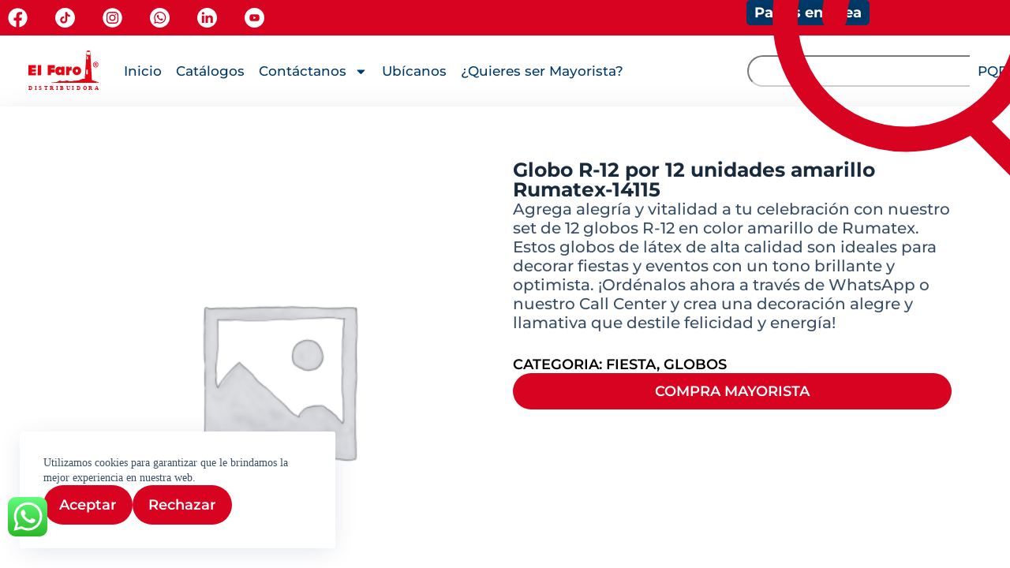

--- FILE ---
content_type: text/html; charset=UTF-8
request_url: https://distribuidoraelfaro.com/producto/globo-r-12-por-12-unidades-amarillo-rumatex-14115/
body_size: 90076
content:
<!doctype html>
<html lang="es">
<head>
	
	<meta charset="UTF-8">
	<meta name="viewport" content="width=device-width, initial-scale=1, maximum-scale=5, viewport-fit=cover">
	<link rel="profile" href="https://gmpg.org/xfn/11">

	<meta name='robots' content='index, follow, max-image-preview:large, max-snippet:-1, max-video-preview:-1' />
	<style>img:is([sizes="auto" i], [sizes^="auto," i]) { contain-intrinsic-size: 3000px 1500px }</style>
	
	<!-- This site is optimized with the Yoast SEO plugin v26.2 - https://yoast.com/wordpress/plugins/seo/ -->
	<title>Globo R-12 por 12 unidades amarillo Rumatex-14115 - Distribuidora El Faro</title>
	<link rel="canonical" href="https://distribuidoraelfaro.com/producto/globo-r-12-por-12-unidades-amarillo-rumatex-14115/" />
	<meta property="og:locale" content="es_ES" />
	<meta property="og:type" content="article" />
	<meta property="og:title" content="Globo R-12 por 12 unidades amarillo Rumatex-14115 - Distribuidora El Faro" />
	<meta property="og:description" content="Agrega alegría y vitalidad a tu celebración con nuestro set de 12 globos R-12 en color amarillo de Rumatex. Estos globos de látex de alta calidad son ideales para decorar fiestas y eventos con un tono brillante y optimista. ¡Ordénalos ahora a través de WhatsApp o nuestro Call Center y crea una decoración alegre y llamativa que destile felicidad y energía!" />
	<meta property="og:url" content="https://distribuidoraelfaro.com/producto/globo-r-12-por-12-unidades-amarillo-rumatex-14115/" />
	<meta property="og:site_name" content="Distribuidora El Faro" />
	<meta property="article:modified_time" content="2025-02-04T16:51:11+00:00" />
	<meta name="twitter:card" content="summary_large_image" />
	<script type="application/ld+json" class="yoast-schema-graph">{"@context":"https://schema.org","@graph":[{"@type":"WebPage","@id":"https://distribuidoraelfaro.com/producto/globo-r-12-por-12-unidades-amarillo-rumatex-14115/","url":"https://distribuidoraelfaro.com/producto/globo-r-12-por-12-unidades-amarillo-rumatex-14115/","name":"Globo R-12 por 12 unidades amarillo Rumatex-14115 - Distribuidora El Faro","isPartOf":{"@id":"https://distribuidoraelfaro.com/#website"},"datePublished":"2025-02-04T16:51:05+00:00","dateModified":"2025-02-04T16:51:11+00:00","breadcrumb":{"@id":"https://distribuidoraelfaro.com/producto/globo-r-12-por-12-unidades-amarillo-rumatex-14115/#breadcrumb"},"inLanguage":"es","potentialAction":[{"@type":"ReadAction","target":["https://distribuidoraelfaro.com/producto/globo-r-12-por-12-unidades-amarillo-rumatex-14115/"]}]},{"@type":"BreadcrumbList","@id":"https://distribuidoraelfaro.com/producto/globo-r-12-por-12-unidades-amarillo-rumatex-14115/#breadcrumb","itemListElement":[{"@type":"ListItem","position":1,"name":"Portada","item":"https://distribuidoraelfaro.com/"},{"@type":"ListItem","position":2,"name":"Take Your Adventure To The Next Level","item":"https://distribuidoraelfaro.com/shop/"},{"@type":"ListItem","position":3,"name":"Globo R-12 por 12 unidades amarillo Rumatex-14115"}]},{"@type":"WebSite","@id":"https://distribuidoraelfaro.com/#website","url":"https://distribuidoraelfaro.com/","name":"Distribuidora El Faro","description":"Distribuidores de papelería y juguetería al por mayor","publisher":{"@id":"https://distribuidoraelfaro.com/#organization"},"potentialAction":[{"@type":"SearchAction","target":{"@type":"EntryPoint","urlTemplate":"https://distribuidoraelfaro.com/?s={search_term_string}"},"query-input":{"@type":"PropertyValueSpecification","valueRequired":true,"valueName":"search_term_string"}}],"inLanguage":"es"},{"@type":"Organization","@id":"https://distribuidoraelfaro.com/#organization","name":"Distribuidora El Faro","url":"https://distribuidoraelfaro.com/","logo":{"@type":"ImageObject","inLanguage":"es","@id":"https://distribuidoraelfaro.com/#/schema/logo/image/","url":"https://distribuidoraelfaro.com/wp-content/uploads/2025/02/Recurso-8.svg","contentUrl":"https://distribuidoraelfaro.com/wp-content/uploads/2025/02/Recurso-8.svg","width":117,"height":67,"caption":"Distribuidora El Faro"},"image":{"@id":"https://distribuidoraelfaro.com/#/schema/logo/image/"}}]}</script>
	<!-- / Yoast SEO plugin. -->


<script type='application/javascript'  id='pys-version-script'>console.log('PixelYourSite Free version 11.1.3');</script>
<link rel='dns-prefetch' href='//fonts.googleapis.com' />
<link rel="alternate" type="application/rss+xml" title="Distribuidora El Faro &raquo; Feed" href="https://distribuidoraelfaro.com/feed/" />
<link rel="alternate" type="application/rss+xml" title="Distribuidora El Faro &raquo; Feed de los comentarios" href="https://distribuidoraelfaro.com/comments/feed/" />

<link rel='stylesheet' id='ht_ctc_main_css-css' href='https://distribuidoraelfaro.com/wp-content/plugins/click-to-chat-for-whatsapp/new/inc/assets/css/main.css?ver=4.33' media='all' />
<link rel='stylesheet' id='wp-block-library-css' href='https://distribuidoraelfaro.com/wp-includes/css/dist/block-library/style.min.css?ver=6.8.3' media='all' />
<style id='safe-svg-svg-icon-style-inline-css'>
.safe-svg-cover{text-align:center}.safe-svg-cover .safe-svg-inside{display:inline-block;max-width:100%}.safe-svg-cover svg{fill:currentColor;height:100%;max-height:100%;max-width:100%;width:100%}

</style>
<link rel='stylesheet' id='jet-engine-frontend-css' href='https://distribuidoraelfaro.com/wp-content/plugins/jet-engine/assets/css/frontend.css?ver=3.7.7' media='all' />
<style id='global-styles-inline-css'>
:root{--wp--preset--aspect-ratio--square: 1;--wp--preset--aspect-ratio--4-3: 4/3;--wp--preset--aspect-ratio--3-4: 3/4;--wp--preset--aspect-ratio--3-2: 3/2;--wp--preset--aspect-ratio--2-3: 2/3;--wp--preset--aspect-ratio--16-9: 16/9;--wp--preset--aspect-ratio--9-16: 9/16;--wp--preset--color--black: #000000;--wp--preset--color--cyan-bluish-gray: #abb8c3;--wp--preset--color--white: #ffffff;--wp--preset--color--pale-pink: #f78da7;--wp--preset--color--vivid-red: #cf2e2e;--wp--preset--color--luminous-vivid-orange: #ff6900;--wp--preset--color--luminous-vivid-amber: #fcb900;--wp--preset--color--light-green-cyan: #7bdcb5;--wp--preset--color--vivid-green-cyan: #00d084;--wp--preset--color--pale-cyan-blue: #8ed1fc;--wp--preset--color--vivid-cyan-blue: #0693e3;--wp--preset--color--vivid-purple: #9b51e0;--wp--preset--color--palette-color-1: var(--theme-palette-color-1, #003968);--wp--preset--color--palette-color-2: var(--theme-palette-color-2, #CE0019);--wp--preset--color--palette-color-3: var(--theme-palette-color-3, #3A4F66);--wp--preset--color--palette-color-4: var(--theme-palette-color-4, #192a3d);--wp--preset--color--palette-color-5: var(--theme-palette-color-5, #e1e8ed);--wp--preset--color--palette-color-6: var(--theme-palette-color-6, #f2f5f7);--wp--preset--color--palette-color-7: var(--theme-palette-color-7, #FAFBFC);--wp--preset--color--palette-color-8: var(--theme-palette-color-8, #ffffff);--wp--preset--gradient--vivid-cyan-blue-to-vivid-purple: linear-gradient(135deg,rgba(6,147,227,1) 0%,rgb(155,81,224) 100%);--wp--preset--gradient--light-green-cyan-to-vivid-green-cyan: linear-gradient(135deg,rgb(122,220,180) 0%,rgb(0,208,130) 100%);--wp--preset--gradient--luminous-vivid-amber-to-luminous-vivid-orange: linear-gradient(135deg,rgba(252,185,0,1) 0%,rgba(255,105,0,1) 100%);--wp--preset--gradient--luminous-vivid-orange-to-vivid-red: linear-gradient(135deg,rgba(255,105,0,1) 0%,rgb(207,46,46) 100%);--wp--preset--gradient--very-light-gray-to-cyan-bluish-gray: linear-gradient(135deg,rgb(238,238,238) 0%,rgb(169,184,195) 100%);--wp--preset--gradient--cool-to-warm-spectrum: linear-gradient(135deg,rgb(74,234,220) 0%,rgb(151,120,209) 20%,rgb(207,42,186) 40%,rgb(238,44,130) 60%,rgb(251,105,98) 80%,rgb(254,248,76) 100%);--wp--preset--gradient--blush-light-purple: linear-gradient(135deg,rgb(255,206,236) 0%,rgb(152,150,240) 100%);--wp--preset--gradient--blush-bordeaux: linear-gradient(135deg,rgb(254,205,165) 0%,rgb(254,45,45) 50%,rgb(107,0,62) 100%);--wp--preset--gradient--luminous-dusk: linear-gradient(135deg,rgb(255,203,112) 0%,rgb(199,81,192) 50%,rgb(65,88,208) 100%);--wp--preset--gradient--pale-ocean: linear-gradient(135deg,rgb(255,245,203) 0%,rgb(182,227,212) 50%,rgb(51,167,181) 100%);--wp--preset--gradient--electric-grass: linear-gradient(135deg,rgb(202,248,128) 0%,rgb(113,206,126) 100%);--wp--preset--gradient--midnight: linear-gradient(135deg,rgb(2,3,129) 0%,rgb(40,116,252) 100%);--wp--preset--gradient--juicy-peach: linear-gradient(to right, #ffecd2 0%, #fcb69f 100%);--wp--preset--gradient--young-passion: linear-gradient(to right, #ff8177 0%, #ff867a 0%, #ff8c7f 21%, #f99185 52%, #cf556c 78%, #b12a5b 100%);--wp--preset--gradient--true-sunset: linear-gradient(to right, #fa709a 0%, #fee140 100%);--wp--preset--gradient--morpheus-den: linear-gradient(to top, #30cfd0 0%, #330867 100%);--wp--preset--gradient--plum-plate: linear-gradient(135deg, #667eea 0%, #764ba2 100%);--wp--preset--gradient--aqua-splash: linear-gradient(15deg, #13547a 0%, #80d0c7 100%);--wp--preset--gradient--love-kiss: linear-gradient(to top, #ff0844 0%, #ffb199 100%);--wp--preset--gradient--new-retrowave: linear-gradient(to top, #3b41c5 0%, #a981bb 49%, #ffc8a9 100%);--wp--preset--gradient--plum-bath: linear-gradient(to top, #cc208e 0%, #6713d2 100%);--wp--preset--gradient--high-flight: linear-gradient(to right, #0acffe 0%, #495aff 100%);--wp--preset--gradient--teen-party: linear-gradient(-225deg, #FF057C 0%, #8D0B93 50%, #321575 100%);--wp--preset--gradient--fabled-sunset: linear-gradient(-225deg, #231557 0%, #44107A 29%, #FF1361 67%, #FFF800 100%);--wp--preset--gradient--arielle-smile: radial-gradient(circle 248px at center, #16d9e3 0%, #30c7ec 47%, #46aef7 100%);--wp--preset--gradient--itmeo-branding: linear-gradient(180deg, #2af598 0%, #009efd 100%);--wp--preset--gradient--deep-blue: linear-gradient(to right, #6a11cb 0%, #2575fc 100%);--wp--preset--gradient--strong-bliss: linear-gradient(to right, #f78ca0 0%, #f9748f 19%, #fd868c 60%, #fe9a8b 100%);--wp--preset--gradient--sweet-period: linear-gradient(to top, #3f51b1 0%, #5a55ae 13%, #7b5fac 25%, #8f6aae 38%, #a86aa4 50%, #cc6b8e 62%, #f18271 75%, #f3a469 87%, #f7c978 100%);--wp--preset--gradient--purple-division: linear-gradient(to top, #7028e4 0%, #e5b2ca 100%);--wp--preset--gradient--cold-evening: linear-gradient(to top, #0c3483 0%, #a2b6df 100%, #6b8cce 100%, #a2b6df 100%);--wp--preset--gradient--mountain-rock: linear-gradient(to right, #868f96 0%, #596164 100%);--wp--preset--gradient--desert-hump: linear-gradient(to top, #c79081 0%, #dfa579 100%);--wp--preset--gradient--ethernal-constance: linear-gradient(to top, #09203f 0%, #537895 100%);--wp--preset--gradient--happy-memories: linear-gradient(-60deg, #ff5858 0%, #f09819 100%);--wp--preset--gradient--grown-early: linear-gradient(to top, #0ba360 0%, #3cba92 100%);--wp--preset--gradient--morning-salad: linear-gradient(-225deg, #B7F8DB 0%, #50A7C2 100%);--wp--preset--gradient--night-call: linear-gradient(-225deg, #AC32E4 0%, #7918F2 48%, #4801FF 100%);--wp--preset--gradient--mind-crawl: linear-gradient(-225deg, #473B7B 0%, #3584A7 51%, #30D2BE 100%);--wp--preset--gradient--angel-care: linear-gradient(-225deg, #FFE29F 0%, #FFA99F 48%, #FF719A 100%);--wp--preset--gradient--juicy-cake: linear-gradient(to top, #e14fad 0%, #f9d423 100%);--wp--preset--gradient--rich-metal: linear-gradient(to right, #d7d2cc 0%, #304352 100%);--wp--preset--gradient--mole-hall: linear-gradient(-20deg, #616161 0%, #9bc5c3 100%);--wp--preset--gradient--cloudy-knoxville: linear-gradient(120deg, #fdfbfb 0%, #ebedee 100%);--wp--preset--gradient--soft-grass: linear-gradient(to top, #c1dfc4 0%, #deecdd 100%);--wp--preset--gradient--saint-petersburg: linear-gradient(135deg, #f5f7fa 0%, #c3cfe2 100%);--wp--preset--gradient--everlasting-sky: linear-gradient(135deg, #fdfcfb 0%, #e2d1c3 100%);--wp--preset--gradient--kind-steel: linear-gradient(-20deg, #e9defa 0%, #fbfcdb 100%);--wp--preset--gradient--over-sun: linear-gradient(60deg, #abecd6 0%, #fbed96 100%);--wp--preset--gradient--premium-white: linear-gradient(to top, #d5d4d0 0%, #d5d4d0 1%, #eeeeec 31%, #efeeec 75%, #e9e9e7 100%);--wp--preset--gradient--clean-mirror: linear-gradient(45deg, #93a5cf 0%, #e4efe9 100%);--wp--preset--gradient--wild-apple: linear-gradient(to top, #d299c2 0%, #fef9d7 100%);--wp--preset--gradient--snow-again: linear-gradient(to top, #e6e9f0 0%, #eef1f5 100%);--wp--preset--gradient--confident-cloud: linear-gradient(to top, #dad4ec 0%, #dad4ec 1%, #f3e7e9 100%);--wp--preset--gradient--glass-water: linear-gradient(to top, #dfe9f3 0%, white 100%);--wp--preset--gradient--perfect-white: linear-gradient(-225deg, #E3FDF5 0%, #FFE6FA 100%);--wp--preset--font-size--small: 13px;--wp--preset--font-size--medium: 20px;--wp--preset--font-size--large: clamp(22px, 1.375rem + ((1vw - 3.2px) * 0.625), 30px);--wp--preset--font-size--x-large: clamp(30px, 1.875rem + ((1vw - 3.2px) * 1.563), 50px);--wp--preset--font-size--xx-large: clamp(45px, 2.813rem + ((1vw - 3.2px) * 2.734), 80px);--wp--preset--spacing--20: 0.44rem;--wp--preset--spacing--30: 0.67rem;--wp--preset--spacing--40: 1rem;--wp--preset--spacing--50: 1.5rem;--wp--preset--spacing--60: 2.25rem;--wp--preset--spacing--70: 3.38rem;--wp--preset--spacing--80: 5.06rem;--wp--preset--shadow--natural: 6px 6px 9px rgba(0, 0, 0, 0.2);--wp--preset--shadow--deep: 12px 12px 50px rgba(0, 0, 0, 0.4);--wp--preset--shadow--sharp: 6px 6px 0px rgba(0, 0, 0, 0.2);--wp--preset--shadow--outlined: 6px 6px 0px -3px rgba(255, 255, 255, 1), 6px 6px rgba(0, 0, 0, 1);--wp--preset--shadow--crisp: 6px 6px 0px rgba(0, 0, 0, 1);}:root { --wp--style--global--content-size: var(--theme-block-max-width);--wp--style--global--wide-size: var(--theme-block-wide-max-width); }:where(body) { margin: 0; }.wp-site-blocks > .alignleft { float: left; margin-right: 2em; }.wp-site-blocks > .alignright { float: right; margin-left: 2em; }.wp-site-blocks > .aligncenter { justify-content: center; margin-left: auto; margin-right: auto; }:where(.wp-site-blocks) > * { margin-block-start: var(--theme-content-spacing); margin-block-end: 0; }:where(.wp-site-blocks) > :first-child { margin-block-start: 0; }:where(.wp-site-blocks) > :last-child { margin-block-end: 0; }:root { --wp--style--block-gap: var(--theme-content-spacing); }:root :where(.is-layout-flow) > :first-child{margin-block-start: 0;}:root :where(.is-layout-flow) > :last-child{margin-block-end: 0;}:root :where(.is-layout-flow) > *{margin-block-start: var(--theme-content-spacing);margin-block-end: 0;}:root :where(.is-layout-constrained) > :first-child{margin-block-start: 0;}:root :where(.is-layout-constrained) > :last-child{margin-block-end: 0;}:root :where(.is-layout-constrained) > *{margin-block-start: var(--theme-content-spacing);margin-block-end: 0;}:root :where(.is-layout-flex){gap: var(--theme-content-spacing);}:root :where(.is-layout-grid){gap: var(--theme-content-spacing);}.is-layout-flow > .alignleft{float: left;margin-inline-start: 0;margin-inline-end: 2em;}.is-layout-flow > .alignright{float: right;margin-inline-start: 2em;margin-inline-end: 0;}.is-layout-flow > .aligncenter{margin-left: auto !important;margin-right: auto !important;}.is-layout-constrained > .alignleft{float: left;margin-inline-start: 0;margin-inline-end: 2em;}.is-layout-constrained > .alignright{float: right;margin-inline-start: 2em;margin-inline-end: 0;}.is-layout-constrained > .aligncenter{margin-left: auto !important;margin-right: auto !important;}.is-layout-constrained > :where(:not(.alignleft):not(.alignright):not(.alignfull)){max-width: var(--wp--style--global--content-size);margin-left: auto !important;margin-right: auto !important;}.is-layout-constrained > .alignwide{max-width: var(--wp--style--global--wide-size);}body .is-layout-flex{display: flex;}.is-layout-flex{flex-wrap: wrap;align-items: center;}.is-layout-flex > :is(*, div){margin: 0;}body .is-layout-grid{display: grid;}.is-layout-grid > :is(*, div){margin: 0;}body{padding-top: 0px;padding-right: 0px;padding-bottom: 0px;padding-left: 0px;}.has-black-color{color: var(--wp--preset--color--black) !important;}.has-cyan-bluish-gray-color{color: var(--wp--preset--color--cyan-bluish-gray) !important;}.has-white-color{color: var(--wp--preset--color--white) !important;}.has-pale-pink-color{color: var(--wp--preset--color--pale-pink) !important;}.has-vivid-red-color{color: var(--wp--preset--color--vivid-red) !important;}.has-luminous-vivid-orange-color{color: var(--wp--preset--color--luminous-vivid-orange) !important;}.has-luminous-vivid-amber-color{color: var(--wp--preset--color--luminous-vivid-amber) !important;}.has-light-green-cyan-color{color: var(--wp--preset--color--light-green-cyan) !important;}.has-vivid-green-cyan-color{color: var(--wp--preset--color--vivid-green-cyan) !important;}.has-pale-cyan-blue-color{color: var(--wp--preset--color--pale-cyan-blue) !important;}.has-vivid-cyan-blue-color{color: var(--wp--preset--color--vivid-cyan-blue) !important;}.has-vivid-purple-color{color: var(--wp--preset--color--vivid-purple) !important;}.has-palette-color-1-color{color: var(--wp--preset--color--palette-color-1) !important;}.has-palette-color-2-color{color: var(--wp--preset--color--palette-color-2) !important;}.has-palette-color-3-color{color: var(--wp--preset--color--palette-color-3) !important;}.has-palette-color-4-color{color: var(--wp--preset--color--palette-color-4) !important;}.has-palette-color-5-color{color: var(--wp--preset--color--palette-color-5) !important;}.has-palette-color-6-color{color: var(--wp--preset--color--palette-color-6) !important;}.has-palette-color-7-color{color: var(--wp--preset--color--palette-color-7) !important;}.has-palette-color-8-color{color: var(--wp--preset--color--palette-color-8) !important;}.has-black-background-color{background-color: var(--wp--preset--color--black) !important;}.has-cyan-bluish-gray-background-color{background-color: var(--wp--preset--color--cyan-bluish-gray) !important;}.has-white-background-color{background-color: var(--wp--preset--color--white) !important;}.has-pale-pink-background-color{background-color: var(--wp--preset--color--pale-pink) !important;}.has-vivid-red-background-color{background-color: var(--wp--preset--color--vivid-red) !important;}.has-luminous-vivid-orange-background-color{background-color: var(--wp--preset--color--luminous-vivid-orange) !important;}.has-luminous-vivid-amber-background-color{background-color: var(--wp--preset--color--luminous-vivid-amber) !important;}.has-light-green-cyan-background-color{background-color: var(--wp--preset--color--light-green-cyan) !important;}.has-vivid-green-cyan-background-color{background-color: var(--wp--preset--color--vivid-green-cyan) !important;}.has-pale-cyan-blue-background-color{background-color: var(--wp--preset--color--pale-cyan-blue) !important;}.has-vivid-cyan-blue-background-color{background-color: var(--wp--preset--color--vivid-cyan-blue) !important;}.has-vivid-purple-background-color{background-color: var(--wp--preset--color--vivid-purple) !important;}.has-palette-color-1-background-color{background-color: var(--wp--preset--color--palette-color-1) !important;}.has-palette-color-2-background-color{background-color: var(--wp--preset--color--palette-color-2) !important;}.has-palette-color-3-background-color{background-color: var(--wp--preset--color--palette-color-3) !important;}.has-palette-color-4-background-color{background-color: var(--wp--preset--color--palette-color-4) !important;}.has-palette-color-5-background-color{background-color: var(--wp--preset--color--palette-color-5) !important;}.has-palette-color-6-background-color{background-color: var(--wp--preset--color--palette-color-6) !important;}.has-palette-color-7-background-color{background-color: var(--wp--preset--color--palette-color-7) !important;}.has-palette-color-8-background-color{background-color: var(--wp--preset--color--palette-color-8) !important;}.has-black-border-color{border-color: var(--wp--preset--color--black) !important;}.has-cyan-bluish-gray-border-color{border-color: var(--wp--preset--color--cyan-bluish-gray) !important;}.has-white-border-color{border-color: var(--wp--preset--color--white) !important;}.has-pale-pink-border-color{border-color: var(--wp--preset--color--pale-pink) !important;}.has-vivid-red-border-color{border-color: var(--wp--preset--color--vivid-red) !important;}.has-luminous-vivid-orange-border-color{border-color: var(--wp--preset--color--luminous-vivid-orange) !important;}.has-luminous-vivid-amber-border-color{border-color: var(--wp--preset--color--luminous-vivid-amber) !important;}.has-light-green-cyan-border-color{border-color: var(--wp--preset--color--light-green-cyan) !important;}.has-vivid-green-cyan-border-color{border-color: var(--wp--preset--color--vivid-green-cyan) !important;}.has-pale-cyan-blue-border-color{border-color: var(--wp--preset--color--pale-cyan-blue) !important;}.has-vivid-cyan-blue-border-color{border-color: var(--wp--preset--color--vivid-cyan-blue) !important;}.has-vivid-purple-border-color{border-color: var(--wp--preset--color--vivid-purple) !important;}.has-palette-color-1-border-color{border-color: var(--wp--preset--color--palette-color-1) !important;}.has-palette-color-2-border-color{border-color: var(--wp--preset--color--palette-color-2) !important;}.has-palette-color-3-border-color{border-color: var(--wp--preset--color--palette-color-3) !important;}.has-palette-color-4-border-color{border-color: var(--wp--preset--color--palette-color-4) !important;}.has-palette-color-5-border-color{border-color: var(--wp--preset--color--palette-color-5) !important;}.has-palette-color-6-border-color{border-color: var(--wp--preset--color--palette-color-6) !important;}.has-palette-color-7-border-color{border-color: var(--wp--preset--color--palette-color-7) !important;}.has-palette-color-8-border-color{border-color: var(--wp--preset--color--palette-color-8) !important;}.has-vivid-cyan-blue-to-vivid-purple-gradient-background{background: var(--wp--preset--gradient--vivid-cyan-blue-to-vivid-purple) !important;}.has-light-green-cyan-to-vivid-green-cyan-gradient-background{background: var(--wp--preset--gradient--light-green-cyan-to-vivid-green-cyan) !important;}.has-luminous-vivid-amber-to-luminous-vivid-orange-gradient-background{background: var(--wp--preset--gradient--luminous-vivid-amber-to-luminous-vivid-orange) !important;}.has-luminous-vivid-orange-to-vivid-red-gradient-background{background: var(--wp--preset--gradient--luminous-vivid-orange-to-vivid-red) !important;}.has-very-light-gray-to-cyan-bluish-gray-gradient-background{background: var(--wp--preset--gradient--very-light-gray-to-cyan-bluish-gray) !important;}.has-cool-to-warm-spectrum-gradient-background{background: var(--wp--preset--gradient--cool-to-warm-spectrum) !important;}.has-blush-light-purple-gradient-background{background: var(--wp--preset--gradient--blush-light-purple) !important;}.has-blush-bordeaux-gradient-background{background: var(--wp--preset--gradient--blush-bordeaux) !important;}.has-luminous-dusk-gradient-background{background: var(--wp--preset--gradient--luminous-dusk) !important;}.has-pale-ocean-gradient-background{background: var(--wp--preset--gradient--pale-ocean) !important;}.has-electric-grass-gradient-background{background: var(--wp--preset--gradient--electric-grass) !important;}.has-midnight-gradient-background{background: var(--wp--preset--gradient--midnight) !important;}.has-juicy-peach-gradient-background{background: var(--wp--preset--gradient--juicy-peach) !important;}.has-young-passion-gradient-background{background: var(--wp--preset--gradient--young-passion) !important;}.has-true-sunset-gradient-background{background: var(--wp--preset--gradient--true-sunset) !important;}.has-morpheus-den-gradient-background{background: var(--wp--preset--gradient--morpheus-den) !important;}.has-plum-plate-gradient-background{background: var(--wp--preset--gradient--plum-plate) !important;}.has-aqua-splash-gradient-background{background: var(--wp--preset--gradient--aqua-splash) !important;}.has-love-kiss-gradient-background{background: var(--wp--preset--gradient--love-kiss) !important;}.has-new-retrowave-gradient-background{background: var(--wp--preset--gradient--new-retrowave) !important;}.has-plum-bath-gradient-background{background: var(--wp--preset--gradient--plum-bath) !important;}.has-high-flight-gradient-background{background: var(--wp--preset--gradient--high-flight) !important;}.has-teen-party-gradient-background{background: var(--wp--preset--gradient--teen-party) !important;}.has-fabled-sunset-gradient-background{background: var(--wp--preset--gradient--fabled-sunset) !important;}.has-arielle-smile-gradient-background{background: var(--wp--preset--gradient--arielle-smile) !important;}.has-itmeo-branding-gradient-background{background: var(--wp--preset--gradient--itmeo-branding) !important;}.has-deep-blue-gradient-background{background: var(--wp--preset--gradient--deep-blue) !important;}.has-strong-bliss-gradient-background{background: var(--wp--preset--gradient--strong-bliss) !important;}.has-sweet-period-gradient-background{background: var(--wp--preset--gradient--sweet-period) !important;}.has-purple-division-gradient-background{background: var(--wp--preset--gradient--purple-division) !important;}.has-cold-evening-gradient-background{background: var(--wp--preset--gradient--cold-evening) !important;}.has-mountain-rock-gradient-background{background: var(--wp--preset--gradient--mountain-rock) !important;}.has-desert-hump-gradient-background{background: var(--wp--preset--gradient--desert-hump) !important;}.has-ethernal-constance-gradient-background{background: var(--wp--preset--gradient--ethernal-constance) !important;}.has-happy-memories-gradient-background{background: var(--wp--preset--gradient--happy-memories) !important;}.has-grown-early-gradient-background{background: var(--wp--preset--gradient--grown-early) !important;}.has-morning-salad-gradient-background{background: var(--wp--preset--gradient--morning-salad) !important;}.has-night-call-gradient-background{background: var(--wp--preset--gradient--night-call) !important;}.has-mind-crawl-gradient-background{background: var(--wp--preset--gradient--mind-crawl) !important;}.has-angel-care-gradient-background{background: var(--wp--preset--gradient--angel-care) !important;}.has-juicy-cake-gradient-background{background: var(--wp--preset--gradient--juicy-cake) !important;}.has-rich-metal-gradient-background{background: var(--wp--preset--gradient--rich-metal) !important;}.has-mole-hall-gradient-background{background: var(--wp--preset--gradient--mole-hall) !important;}.has-cloudy-knoxville-gradient-background{background: var(--wp--preset--gradient--cloudy-knoxville) !important;}.has-soft-grass-gradient-background{background: var(--wp--preset--gradient--soft-grass) !important;}.has-saint-petersburg-gradient-background{background: var(--wp--preset--gradient--saint-petersburg) !important;}.has-everlasting-sky-gradient-background{background: var(--wp--preset--gradient--everlasting-sky) !important;}.has-kind-steel-gradient-background{background: var(--wp--preset--gradient--kind-steel) !important;}.has-over-sun-gradient-background{background: var(--wp--preset--gradient--over-sun) !important;}.has-premium-white-gradient-background{background: var(--wp--preset--gradient--premium-white) !important;}.has-clean-mirror-gradient-background{background: var(--wp--preset--gradient--clean-mirror) !important;}.has-wild-apple-gradient-background{background: var(--wp--preset--gradient--wild-apple) !important;}.has-snow-again-gradient-background{background: var(--wp--preset--gradient--snow-again) !important;}.has-confident-cloud-gradient-background{background: var(--wp--preset--gradient--confident-cloud) !important;}.has-glass-water-gradient-background{background: var(--wp--preset--gradient--glass-water) !important;}.has-perfect-white-gradient-background{background: var(--wp--preset--gradient--perfect-white) !important;}.has-small-font-size{font-size: var(--wp--preset--font-size--small) !important;}.has-medium-font-size{font-size: var(--wp--preset--font-size--medium) !important;}.has-large-font-size{font-size: var(--wp--preset--font-size--large) !important;}.has-x-large-font-size{font-size: var(--wp--preset--font-size--x-large) !important;}.has-xx-large-font-size{font-size: var(--wp--preset--font-size--xx-large) !important;}
:root :where(.wp-block-pullquote){font-size: clamp(0.984em, 0.984rem + ((1vw - 0.2em) * 0.645), 1.5em);line-height: 1.6;}
</style>
<link rel='stylesheet' id='photoswipe-css' href='https://distribuidoraelfaro.com/wp-content/plugins/woocommerce/assets/css/photoswipe/photoswipe.min.css?ver=10.3.0' media='all' />
<link rel='stylesheet' id='photoswipe-default-skin-css' href='https://distribuidoraelfaro.com/wp-content/plugins/woocommerce/assets/css/photoswipe/default-skin/default-skin.min.css?ver=10.3.0' media='all' />
<style id='woocommerce-inline-inline-css'>
.woocommerce form .form-row .required { visibility: visible; }
</style>
<link rel='stylesheet' id='brands-styles-css' href='https://distribuidoraelfaro.com/wp-content/plugins/woocommerce/assets/css/brands.css?ver=10.3.0' media='all' />
<link rel='stylesheet' id='parent-style-css' href='https://distribuidoraelfaro.com/wp-content/themes/blocksy/style.css?ver=6.8.3' media='all' />
<link rel='stylesheet' id='ct-main-styles-css' href='https://distribuidoraelfaro.com/wp-content/themes/blocksy/static/bundle/main.min.css?ver=2.1.21' media='all' />
<link rel='stylesheet' id='ct-woocommerce-styles-css' href='https://distribuidoraelfaro.com/wp-content/themes/blocksy/static/bundle/woocommerce.min.css?ver=2.1.21' media='all' />
<link rel='stylesheet' id='blocksy-fonts-font-source-google-css' href='https://fonts.googleapis.com/css2?family=Montserrat:wght@400;500;600;700;800&#038;display=swap' media='all' />
<link rel='stylesheet' id='ct-flexy-styles-css' href='https://distribuidoraelfaro.com/wp-content/themes/blocksy/static/bundle/flexy.min.css?ver=2.1.21' media='all' />
<link rel='stylesheet' id='ct-elementor-styles-css' href='https://distribuidoraelfaro.com/wp-content/themes/blocksy/static/bundle/elementor-frontend.min.css?ver=2.1.21' media='all' />
<link rel='stylesheet' id='ct-elementor-woocommerce-styles-css' href='https://distribuidoraelfaro.com/wp-content/themes/blocksy/static/bundle/elementor-woocommerce-frontend.min.css?ver=2.1.21' media='all' />
<link rel='stylesheet' id='elementor-frontend-css' href='https://distribuidoraelfaro.com/wp-content/uploads/elementor/css/custom-frontend.min.css?ver=1765217778' media='all' />
<link rel='stylesheet' id='widget-social-icons-css' href='https://distribuidoraelfaro.com/wp-content/plugins/elementor/assets/css/widget-social-icons.min.css?ver=3.33.2' media='all' />
<link rel='stylesheet' id='e-apple-webkit-css' href='https://distribuidoraelfaro.com/wp-content/uploads/elementor/css/custom-apple-webkit.min.css?ver=1765217778' media='all' />
<link rel='stylesheet' id='e-animation-grow-css' href='https://distribuidoraelfaro.com/wp-content/plugins/elementor/assets/lib/animations/styles/e-animation-grow.min.css?ver=3.33.2' media='all' />
<link rel='stylesheet' id='widget-image-css' href='https://distribuidoraelfaro.com/wp-content/plugins/elementor/assets/css/widget-image.min.css?ver=3.33.2' media='all' />
<link rel='stylesheet' id='widget-icon-list-css' href='https://distribuidoraelfaro.com/wp-content/uploads/elementor/css/custom-widget-icon-list.min.css?ver=1765217778' media='all' />
<link rel='stylesheet' id='widget-loop-common-css' href='https://distribuidoraelfaro.com/wp-content/plugins/elementor-pro/assets/css/widget-loop-common.min.css?ver=3.32.2' media='all' />
<link rel='stylesheet' id='widget-loop-grid-css' href='https://distribuidoraelfaro.com/wp-content/uploads/elementor/css/custom-pro-widget-loop-grid.min.css?ver=1765217779' media='all' />
<link rel='stylesheet' id='widget-nested-tabs-css' href='https://distribuidoraelfaro.com/wp-content/uploads/elementor/css/custom-widget-nested-tabs.min.css?ver=1765217779' media='all' />
<link rel='stylesheet' id='widget-nav-menu-css' href='https://distribuidoraelfaro.com/wp-content/uploads/elementor/css/custom-pro-widget-nav-menu.min.css?ver=1765217779' media='all' />
<link rel='stylesheet' id='e-animation-fadeInLeft-css' href='https://distribuidoraelfaro.com/wp-content/plugins/elementor/assets/lib/animations/styles/fadeInLeft.min.css?ver=3.33.2' media='all' />
<link rel='stylesheet' id='widget-off-canvas-css' href='https://distribuidoraelfaro.com/wp-content/plugins/elementor-pro/assets/css/widget-off-canvas.min.css?ver=3.32.2' media='all' />
<link rel='stylesheet' id='widget-icon-box-css' href='https://distribuidoraelfaro.com/wp-content/uploads/elementor/css/custom-widget-icon-box.min.css?ver=1765217778' media='all' />
<link rel='stylesheet' id='e-animation-pulse-grow-css' href='https://distribuidoraelfaro.com/wp-content/plugins/elementor/assets/lib/animations/styles/e-animation-pulse-grow.min.css?ver=3.33.2' media='all' />
<link rel='stylesheet' id='widget-search-css' href='https://distribuidoraelfaro.com/wp-content/plugins/elementor-pro/assets/css/widget-search.min.css?ver=3.32.2' media='all' />
<link rel='stylesheet' id='e-sticky-css' href='https://distribuidoraelfaro.com/wp-content/plugins/elementor-pro/assets/css/modules/sticky.min.css?ver=3.32.2' media='all' />
<link rel='stylesheet' id='widget-heading-css' href='https://distribuidoraelfaro.com/wp-content/plugins/elementor/assets/css/widget-heading.min.css?ver=3.33.2' media='all' />
<link rel='stylesheet' id='widget-woocommerce-product-images-css' href='https://distribuidoraelfaro.com/wp-content/plugins/elementor-pro/assets/css/widget-woocommerce-product-images.min.css?ver=3.32.2' media='all' />
<link rel='stylesheet' id='elementor-post-2669-css' href='https://distribuidoraelfaro.com/wp-content/uploads/elementor/css/post-2669.css?ver=1765217783' media='all' />
<link rel='stylesheet' id='elementor-post-7619-css' href='https://distribuidoraelfaro.com/wp-content/uploads/elementor/css/post-7619.css?ver=1765217811' media='all' />
<link rel='stylesheet' id='elementor-post-3682-css' href='https://distribuidoraelfaro.com/wp-content/uploads/elementor/css/post-3682.css?ver=1765217812' media='all' />
<link rel='stylesheet' id='elementor-post-5105-css' href='https://distribuidoraelfaro.com/wp-content/uploads/elementor/css/post-5105.css?ver=1765217822' media='all' />
<link rel='stylesheet' id='blocksy-ext-trending-styles-css' href='https://distribuidoraelfaro.com/wp-content/plugins/blocksy-companion/framework/extensions/trending/static/bundle/main.min.css?ver=2.1.21' media='all' />
<link rel='stylesheet' id='eael-general-css' href='https://distribuidoraelfaro.com/wp-content/plugins/essential-addons-for-elementor-lite/assets/front-end/css/view/general.min.css?ver=6.3.3' media='all' />
<link rel='stylesheet' id='elementor-gf-local-montserrat-css' href='https://distribuidoraelfaro.com/wp-content/uploads/elementor/google-fonts/css/montserrat.css?ver=1749831375' media='all' />
<!--n2css--><!--n2js--><script id="jquery-core-js-extra">
var pysFacebookRest = {"restApiUrl":"https:\/\/distribuidoraelfaro.com\/wp-json\/pys-facebook\/v1\/event","debug":""};
</script>
<script src="https://distribuidoraelfaro.com/wp-includes/js/jquery/jquery.min.js?ver=3.7.1" id="jquery-core-js"></script>
<script src="https://distribuidoraelfaro.com/wp-includes/js/jquery/jquery-migrate.min.js?ver=3.4.1" id="jquery-migrate-js"></script>
<script id="tt4b_ajax_script-js-extra">
var tt4b_script_vars = {"pixel_code":"CSMDED3C77UE8UJ9JQ2G","currency":"COP","country":"CO","advanced_matching":"1"};
</script>
<script src="https://distribuidoraelfaro.com/wp-content/plugins/tiktok-for-business/admin/js/ajaxSnippet.js?ver=v1" id="tt4b_ajax_script-js"></script>
<script src="https://distribuidoraelfaro.com/wp-content/plugins/woocommerce/assets/js/jquery-blockui/jquery.blockUI.min.js?ver=2.7.0-wc.10.3.0" id="wc-jquery-blockui-js" defer data-wp-strategy="defer"></script>
<script id="wc-add-to-cart-js-extra">
var wc_add_to_cart_params = {"ajax_url":"\/wp-admin\/admin-ajax.php","wc_ajax_url":"\/?wc-ajax=%%endpoint%%","i18n_view_cart":"Ver carrito","cart_url":"https:\/\/distribuidoraelfaro.com\/cart\/","is_cart":"","cart_redirect_after_add":"no"};
</script>
<script src="https://distribuidoraelfaro.com/wp-content/plugins/woocommerce/assets/js/frontend/add-to-cart.min.js?ver=10.3.0" id="wc-add-to-cart-js" defer data-wp-strategy="defer"></script>
<script src="https://distribuidoraelfaro.com/wp-content/plugins/woocommerce/assets/js/zoom/jquery.zoom.min.js?ver=1.7.21-wc.10.3.0" id="wc-zoom-js" defer data-wp-strategy="defer"></script>
<script src="https://distribuidoraelfaro.com/wp-content/plugins/woocommerce/assets/js/flexslider/jquery.flexslider.min.js?ver=2.7.2-wc.10.3.0" id="wc-flexslider-js" defer data-wp-strategy="defer"></script>
<script src="https://distribuidoraelfaro.com/wp-content/plugins/woocommerce/assets/js/photoswipe/photoswipe.min.js?ver=4.1.1-wc.10.3.0" id="wc-photoswipe-js" defer data-wp-strategy="defer"></script>
<script src="https://distribuidoraelfaro.com/wp-content/plugins/woocommerce/assets/js/photoswipe/photoswipe-ui-default.min.js?ver=4.1.1-wc.10.3.0" id="wc-photoswipe-ui-default-js" defer data-wp-strategy="defer"></script>
<script id="wc-single-product-js-extra">
var wc_single_product_params = {"i18n_required_rating_text":"Por favor elige una puntuaci\u00f3n","i18n_rating_options":["1 de 5 estrellas","2 de 5 estrellas","3 de 5 estrellas","4 de 5 estrellas","5 de 5 estrellas"],"i18n_product_gallery_trigger_text":"Ver galer\u00eda de im\u00e1genes a pantalla completa","review_rating_required":"yes","flexslider":{"rtl":false,"animation":"slide","smoothHeight":true,"directionNav":false,"controlNav":"thumbnails","slideshow":false,"animationSpeed":500,"animationLoop":false,"allowOneSlide":false},"zoom_enabled":"1","zoom_options":[],"photoswipe_enabled":"1","photoswipe_options":{"shareEl":false,"closeOnScroll":false,"history":false,"hideAnimationDuration":0,"showAnimationDuration":0},"flexslider_enabled":"1"};
</script>
<script src="https://distribuidoraelfaro.com/wp-content/plugins/woocommerce/assets/js/frontend/single-product.min.js?ver=10.3.0" id="wc-single-product-js" defer data-wp-strategy="defer"></script>
<script src="https://distribuidoraelfaro.com/wp-content/plugins/woocommerce/assets/js/js-cookie/js.cookie.min.js?ver=2.1.4-wc.10.3.0" id="wc-js-cookie-js" defer data-wp-strategy="defer"></script>
<script id="woocommerce-js-extra">
var woocommerce_params = {"ajax_url":"\/wp-admin\/admin-ajax.php","wc_ajax_url":"\/?wc-ajax=%%endpoint%%","i18n_password_show":"Mostrar contrase\u00f1a","i18n_password_hide":"Ocultar contrase\u00f1a"};
</script>
<script src="https://distribuidoraelfaro.com/wp-content/plugins/woocommerce/assets/js/frontend/woocommerce.min.js?ver=10.3.0" id="woocommerce-js" defer data-wp-strategy="defer"></script>
<script src="https://distribuidoraelfaro.com/wp-content/plugins/pixelyoursite/dist/scripts/jquery.bind-first-0.2.3.min.js?ver=6.8.3" id="jquery-bind-first-js"></script>
<script src="https://distribuidoraelfaro.com/wp-content/plugins/pixelyoursite/dist/scripts/js.cookie-2.1.3.min.js?ver=2.1.3" id="js-cookie-pys-js"></script>
<script src="https://distribuidoraelfaro.com/wp-content/plugins/pixelyoursite/dist/scripts/tld.min.js?ver=2.3.1" id="js-tld-js"></script>
<script id="pys-js-extra">
var pysOptions = {"staticEvents":{"facebook":{"woo_view_content":[{"delay":0,"type":"static","name":"ViewContent","pixelIds":["707425902332195"],"eventID":"bf795a05-f8a5-4ea4-96b1-6e0c6e4818e4","params":{"content_ids":["1428"],"content_type":"product","content_name":"Globo R-12 por 12 unidades amarillo Rumatex-14115","category_name":"Fiesta, Globos","value":"0","currency":"COP","contents":[{"id":"1428","quantity":1}],"product_price":"0","page_title":"Globo R-12 por 12 unidades amarillo Rumatex-14115","post_type":"product","post_id":1428,"plugin":"PixelYourSite","user_role":"guest","event_url":"distribuidoraelfaro.com\/producto\/globo-r-12-por-12-unidades-amarillo-rumatex-14115\/"},"e_id":"woo_view_content","ids":[],"hasTimeWindow":false,"timeWindow":0,"woo_order":"","edd_order":""}],"init_event":[{"delay":0,"type":"static","ajaxFire":false,"name":"PageView","pixelIds":["707425902332195"],"eventID":"bdf0d109-a45e-439e-8265-1579cf0d3243","params":{"page_title":"Globo R-12 por 12 unidades amarillo Rumatex-14115","post_type":"product","post_id":1428,"plugin":"PixelYourSite","user_role":"guest","event_url":"distribuidoraelfaro.com\/producto\/globo-r-12-por-12-unidades-amarillo-rumatex-14115\/"},"e_id":"init_event","ids":[],"hasTimeWindow":false,"timeWindow":0,"woo_order":"","edd_order":""}]}},"dynamicEvents":[],"triggerEvents":[],"triggerEventTypes":[],"facebook":{"pixelIds":["707425902332195"],"advancedMatching":[],"advancedMatchingEnabled":true,"removeMetadata":true,"wooVariableAsSimple":false,"serverApiEnabled":true,"wooCRSendFromServer":false,"send_external_id":null,"enabled_medical":false,"do_not_track_medical_param":["event_url","post_title","page_title","landing_page","content_name","categories","category_name","tags"],"meta_ldu":false},"debug":"","siteUrl":"https:\/\/distribuidoraelfaro.com","ajaxUrl":"https:\/\/distribuidoraelfaro.com\/wp-admin\/admin-ajax.php","ajax_event":"f1a7a6a58d","enable_remove_download_url_param":"1","cookie_duration":"7","last_visit_duration":"60","enable_success_send_form":"","ajaxForServerEvent":"1","ajaxForServerStaticEvent":"1","useSendBeacon":"1","send_external_id":"1","external_id_expire":"180","track_cookie_for_subdomains":"1","google_consent_mode":"1","gdpr":{"ajax_enabled":false,"all_disabled_by_api":false,"facebook_disabled_by_api":false,"analytics_disabled_by_api":false,"google_ads_disabled_by_api":false,"pinterest_disabled_by_api":false,"bing_disabled_by_api":false,"externalID_disabled_by_api":false,"facebook_prior_consent_enabled":true,"analytics_prior_consent_enabled":true,"google_ads_prior_consent_enabled":null,"pinterest_prior_consent_enabled":true,"bing_prior_consent_enabled":true,"cookiebot_integration_enabled":false,"cookiebot_facebook_consent_category":"marketing","cookiebot_analytics_consent_category":"statistics","cookiebot_tiktok_consent_category":"marketing","cookiebot_google_ads_consent_category":"marketing","cookiebot_pinterest_consent_category":"marketing","cookiebot_bing_consent_category":"marketing","consent_magic_integration_enabled":false,"real_cookie_banner_integration_enabled":false,"cookie_notice_integration_enabled":false,"cookie_law_info_integration_enabled":false,"analytics_storage":{"enabled":true,"value":"granted","filter":false},"ad_storage":{"enabled":true,"value":"granted","filter":false},"ad_user_data":{"enabled":true,"value":"granted","filter":false},"ad_personalization":{"enabled":true,"value":"granted","filter":false}},"cookie":{"disabled_all_cookie":false,"disabled_start_session_cookie":false,"disabled_advanced_form_data_cookie":false,"disabled_landing_page_cookie":false,"disabled_first_visit_cookie":false,"disabled_trafficsource_cookie":false,"disabled_utmTerms_cookie":false,"disabled_utmId_cookie":false},"tracking_analytics":{"TrafficSource":"direct","TrafficLanding":"undefined","TrafficUtms":[],"TrafficUtmsId":[]},"GATags":{"ga_datalayer_type":"default","ga_datalayer_name":"dataLayerPYS"},"woo":{"enabled":true,"enabled_save_data_to_orders":true,"addToCartOnButtonEnabled":true,"addToCartOnButtonValueEnabled":true,"addToCartOnButtonValueOption":"price","singleProductId":1428,"removeFromCartSelector":"form.woocommerce-cart-form .remove","addToCartCatchMethod":"add_cart_hook","is_order_received_page":false,"containOrderId":false},"edd":{"enabled":false},"cache_bypass":"1765239862"};
</script>
<script src="https://distribuidoraelfaro.com/wp-content/plugins/pixelyoursite/dist/scripts/public.js?ver=11.1.3" id="pys-js"></script>
<link rel="https://api.w.org/" href="https://distribuidoraelfaro.com/wp-json/" /><link rel="alternate" title="JSON" type="application/json" href="https://distribuidoraelfaro.com/wp-json/wp/v2/product/1428" /><link rel="EditURI" type="application/rsd+xml" title="RSD" href="https://distribuidoraelfaro.com/xmlrpc.php?rsd" />
<meta name="generator" content="WordPress 6.8.3" />
<meta name="generator" content="WooCommerce 10.3.0" />
<link rel='shortlink' href='https://distribuidoraelfaro.com/?p=1428' />
<link rel="alternate" title="oEmbed (JSON)" type="application/json+oembed" href="https://distribuidoraelfaro.com/wp-json/oembed/1.0/embed?url=https%3A%2F%2Fdistribuidoraelfaro.com%2Fproducto%2Fglobo-r-12-por-12-unidades-amarillo-rumatex-14115%2F" />
<link rel="alternate" title="oEmbed (XML)" type="text/xml+oembed" href="https://distribuidoraelfaro.com/wp-json/oembed/1.0/embed?url=https%3A%2F%2Fdistribuidoraelfaro.com%2Fproducto%2Fglobo-r-12-por-12-unidades-amarillo-rumatex-14115%2F&#038;format=xml" />
<noscript><link rel='stylesheet' href='https://distribuidoraelfaro.com/wp-content/themes/blocksy/static/bundle/no-scripts.min.css' type='text/css'></noscript>
<style id="ct-main-styles-inline-css">[data-header*="type-1"] .ct-header [data-row*="bottom"] {--height:57px;background-color:var(--theme-palette-color-1);background-image:none;--row-padding:0px 35px;--theme-border-top:none;--theme-border-bottom:none;--theme-box-shadow:none;} [data-header*="type-1"] .ct-header [data-row*="bottom"] > div {background-color:transparent;background-image:none;--theme-border-top:none;--theme-border-bottom:none;} [data-header*="type-1"] .ct-header [data-sticky*="yes"] [data-row*="bottom"] {background-color:var(--theme-palette-color-1);background-image:none;--theme-border-top:none;--theme-border-bottom:none;--theme-box-shadow:none;} [data-header*="type-1"] .ct-header [data-sticky*="yes"] [data-row*="bottom"] > div {background-color:transparent;background-image:none;--theme-border-top:none;--theme-border-bottom:none;} [data-header*="type-1"] .ct-header [data-id="button"] .ct-button-ghost {--theme-button-text-initial-color:var(--theme-button-background-initial-color);--theme-button-text-hover-color:#ffffff;} [data-header*="type-1"] .ct-header [data-id="logo"] .site-logo-container {--logo-max-height:50px;} [data-header*="type-1"] .ct-header [data-id="logo"] .site-title {--theme-font-weight:700;--theme-font-style:normal;--theme-font-size:25px;--theme-line-height:1.5;--theme-link-initial-color:var(--theme-palette-color-4);} [data-header*="type-1"] .ct-header [data-sticky] [data-id="logo"] {--logo-sticky-shrink:0.73;} [data-header*="type-1"] .ct-header [data-id="menu-secondary"] {--menu-items-spacing:27px;--menu-indicator-hover-color:#ba0c20;--menu-indicator-active-color:var(--theme-palette-color-1);} [data-header*="type-1"] .ct-header [data-id="menu-secondary"] > ul > li > a {--menu-item-height:100%;--theme-font-weight:700;--theme-font-style:normal;--theme-text-transform:uppercase;--theme-font-size:12px;--theme-line-height:1.3;--theme-link-initial-color:#ffffff;--theme-link-hover-color:var(--theme-palette-color-8);} [data-header*="type-1"] .ct-header [data-id="menu-secondary"] .sub-menu .ct-menu-link {--theme-link-initial-color:#ffffff;--theme-link-hover-color:#63e3f6;--theme-font-weight:500;--theme-font-style:normal;--theme-font-size:13px;} [data-header*="type-1"] .ct-header [data-id="menu-secondary"] .sub-menu {--dropdown-background-color:var(--theme-palette-color-1);--dropdown-width:203px;--dropdown-items-spacing:10px;--dropdown-divider:1px dotted rgba(255, 255, 255, 0.1);--theme-box-shadow:0px 10px 20px rgba(41, 51, 61, 0.84);--theme-border-radius:0px 0px 2px 2px;} [data-header*="type-1"] .ct-header [data-sticky*="yes"] [data-id="menu-secondary"] .sub-menu {--sticky-state-dropdown-top-offset:0px;} [data-header*="type-1"] .ct-header [data-row*="middle"] {--height:72px;background-color:var(--theme-palette-color-2);background-image:none;--row-padding:0px 35px;--theme-border-top:none;--theme-border-bottom:none;--theme-box-shadow:none;} [data-header*="type-1"] .ct-header [data-row*="middle"] > div {background-color:transparent;background-image:none;--theme-border-top:none;--theme-border-bottom:none;} [data-header*="type-1"] .ct-header [data-sticky*="yes"] [data-row*="middle"] {background-color:var(--theme-palette-color-2);background-image:none;--theme-border-top:none;--theme-border-bottom:none;--theme-box-shadow:none;} [data-header*="type-1"] .ct-header [data-sticky*="yes"] [data-row*="middle"] > div {background-color:transparent;background-image:none;--theme-border-top:none;--theme-border-bottom:none;} [data-header*="type-1"] {--sticky-shrink:60;--header-height:129px;--header-sticky-height:129px;} [data-header*="type-1"] [data-id="mobile-menu"] {--items-vertical-spacing:5px;--theme-font-family:Montserrat, Sans-Serif;--theme-font-weight:500;--theme-font-style:normal;--theme-font-size:20px;--theme-link-initial-color:#ffffff;--theme-link-hover-color:#0073d1;--theme-link-active-color:#c50000;--mobile-menu-divider:none;} [data-header*="type-1"] [data-id="mobile-menu"] .sub-menu {--theme-font-family:Montserrat, Sans-Serif;--theme-font-weight:400;--theme-font-style:normal;}#offcanvas .ct-panel-actions {--theme-text-color:#ffffff;} [data-header*="type-1"] #offcanvas {--theme-box-shadow:0px 0px 70px rgba(0, 0, 0, 0.35);--side-panel-width:500px;--vertical-alignment:flex-start;--panel-content-height:100%;--has-indentation:1;} [data-header*="type-1"] #offcanvas .ct-panel-inner {background-color:rgba(18, 21, 25, 0.98);} [data-header*="type-1"] #offcanvas .ct-toggle-close {--theme-icon-size:11px;} [data-header*="type-1"] [data-id="search"] {--theme-icon-size:14px;--theme-icon-color:#ffffff;--theme-icon-hover-color:#840606;} [data-header*="type-1"] [data-id="search"] .ct-label {--theme-font-weight:600;--theme-font-style:normal;--theme-text-transform:uppercase;--theme-font-size:12px;} [data-header*="type-1"] #search-modal .ct-search-results {--theme-font-family:Montserrat, Sans-Serif;--theme-font-weight:500;--theme-font-style:normal;--theme-font-size:14px;--theme-line-height:1.4;} [data-header*="type-1"] #search-modal .ct-search-form {--theme-link-initial-color:#ffffff;--theme-form-text-initial-color:#ffffff;--theme-form-text-focus-color:#ffffff;--theme-form-field-border-initial-color:rgba(255, 255, 255, 0.2);--theme-form-field-border-focus-color:#000000;--theme-button-text-initial-color:rgba(255, 255, 255, 0.7);--theme-button-text-hover-color:#ffffff;--theme-button-background-initial-color:var(--theme-palette-color-2);--theme-button-background-hover-color:var(--theme-palette-color-4);} [data-header*="type-1"] #search-modal .ct-toggle-close {--theme-icon-color:var(--theme-palette-color-8);--theme-icon-size:13px;} [data-header*="type-1"] #search-modal {background-color:rgba(0, 58, 105, 0.96);} [data-header*="type-1"] [data-id="socials"].ct-header-socials .ct-label {--theme-font-weight:600;--theme-font-style:normal;--theme-text-transform:uppercase;--theme-font-size:12px;} [data-header*="type-1"] [data-id="socials"].ct-header-socials [data-color="custom"] {--theme-icon-color:#ffffff;--background-color:rgba(218, 222, 228, 0.3);--background-hover-color:var(--theme-palette-color-1);} [data-header*="type-1"] [data-id="trigger"] {--theme-icon-size:18px;--toggle-button-radius:3px;} [data-header*="type-1"] [data-id="trigger"]:not([data-design="simple"]) {--toggle-button-padding:10px;} [data-header*="type-1"] [data-id="trigger"] .ct-label {--theme-font-weight:600;--theme-font-style:normal;--theme-text-transform:uppercase;--theme-font-size:12px;} [data-header*="type-1"] .ct-header {background-image:none;} [data-header*="type-1"] [data-sticky*="yes"] {background-image:none;} [data-footer*="type-1"] .ct-footer [data-row*="bottom"] > div {--container-spacing:25px;--theme-border:none;--theme-border-top:none;--theme-border-bottom:none;--grid-template-columns:initial;} [data-footer*="type-1"] .ct-footer [data-row*="bottom"] .widget-title {--theme-font-size:16px;} [data-footer*="type-1"] .ct-footer [data-row*="bottom"] {--theme-border-top:none;--theme-border-bottom:none;background-color:var(--theme-palette-color-1);} [data-footer*="type-1"] [data-id="copyright"] {--theme-font-weight:400;--theme-font-style:normal;--theme-font-size:15px;--theme-line-height:1.3;--theme-text-color:#ffffff;} [data-footer*="type-1"] [data-id="socials"].ct-footer-socials {--items-spacing:20px;} [data-footer*="type-1"] [data-id="socials"].ct-footer-socials .ct-label {--theme-font-weight:600;--theme-font-style:normal;--theme-text-transform:uppercase;--theme-font-size:12px;--visibility:none;} [data-footer*="type-1"] [data-id="socials"].ct-footer-socials [data-color="custom"] {--theme-icon-color:#ffffff;--background-color:rgba(218, 222, 228, 0.3);--background-hover-color:var(--theme-palette-color-1);} [data-footer*="type-1"] .ct-footer [data-row*="top"] > div {--container-spacing:30px;--vertical-alignment:center;--theme-border:none;--theme-border-top:none;--theme-border-bottom:none;--grid-template-columns:repeat(2, 1fr);} [data-footer*="type-1"] .ct-footer [data-row*="top"] .widget-title {--theme-font-size:16px;} [data-footer*="type-1"] .ct-footer [data-row*="top"] {--theme-border-top:none;--theme-border-bottom:none;background-color:var(--theme-palette-color-1);} [data-footer*="type-1"][data-footer*="reveal"] .ct-footer {--position:sticky;} [data-footer*="type-1"][data-footer*="reveal"] .site-main {--footer-box-shadow:0px 30px 50px rgba(0,0,0,0.3);} [data-footer*="type-1"] .ct-footer {background-color:#1b1b1b;} [data-footer*="type-1"] footer.ct-container {--footer-container-bottom-offset:50px;--footer-container-padding:0px 35px;}:root {--theme-font-family:Montserrat, Sans-Serif;--theme-font-weight:400;--theme-font-style:normal;--theme-text-transform:none;--theme-text-decoration:none;--theme-font-size:16px;--theme-line-height:1.65;--theme-letter-spacing:0em;--theme-button-font-weight:500;--theme-button-font-style:normal;--theme-button-font-size:15px;--badge-text-color:var(--theme-palette-color-4);--badge-background-color:var(--theme-palette-color-1);--star-rating-initial-color:var(--theme-palette-color-2);--star-rating-inactive-color:#e9e9ed;--has-classic-forms:var(--true);--has-modern-forms:var(--false);--theme-form-field-border-initial-color:var(--theme-border-color);--theme-form-field-border-focus-color:var(--theme-palette-color-1);--theme-form-field-border-width:2px;--theme-form-selection-field-initial-color:var(--theme-border-color);--theme-form-selection-field-active-color:var(--theme-palette-color-1);--e-global-color-blocksy_palette_1:var(--theme-palette-color-1);--e-global-color-blocksy_palette_2:var(--theme-palette-color-2);--e-global-color-blocksy_palette_3:var(--theme-palette-color-3);--e-global-color-blocksy_palette_4:var(--theme-palette-color-4);--e-global-color-blocksy_palette_5:var(--theme-palette-color-5);--e-global-color-blocksy_palette_6:var(--theme-palette-color-6);--e-global-color-blocksy_palette_7:var(--theme-palette-color-7);--e-global-color-blocksy_palette_8:var(--theme-palette-color-8);--theme-palette-color-1:#003968;--theme-palette-color-2:#CE0019;--theme-palette-color-3:#3A4F66;--theme-palette-color-4:#192a3d;--theme-palette-color-5:#e1e8ed;--theme-palette-color-6:#f2f5f7;--theme-palette-color-7:#FAFBFC;--theme-palette-color-8:#ffffff;--theme-text-color:var(--theme-palette-color-3);--theme-link-initial-color:#057cb0;--theme-link-hover-color:var(--theme-palette-color-2);--theme-selection-text-color:#ffffff;--theme-selection-background-color:var(--theme-palette-color-1);--theme-border-color:var(--theme-palette-color-5);--theme-headings-color:var(--theme-palette-color-4);--theme-content-spacing:1.5em;--theme-button-min-height:40px;--theme-button-shadow:none;--theme-button-transform:none;--theme-button-text-initial-color:#ffffff;--theme-button-text-hover-color:#ffffff;--theme-button-background-initial-color:var(--theme-palette-color-2);--theme-button-background-hover-color:var(--theme-palette-color-2);--theme-button-border:none;--theme-button-padding:5px 20px;--theme-normal-container-max-width:1199px;--theme-content-vertical-spacing:60px;--theme-container-edge-spacing:100vw;--theme-narrow-container-max-width:624px;--theme-wide-offset:62px;}h1 {--theme-font-weight:700;--theme-font-style:normal;--theme-font-size:40px;--theme-line-height:1.5;}h2 {--theme-font-weight:700;--theme-font-style:normal;--theme-font-size:35px;--theme-line-height:1.5;}h3 {--theme-font-weight:700;--theme-font-style:normal;--theme-font-size:30px;--theme-line-height:1.5;}h4 {--theme-font-weight:700;--theme-font-style:normal;--theme-font-size:25px;--theme-line-height:1.5;}h5 {--theme-font-weight:700;--theme-font-style:normal;--theme-font-size:20px;--theme-line-height:1.5;}h6 {--theme-font-weight:700;--theme-font-style:normal;--theme-font-size:16px;--theme-line-height:1.5;}.wp-block-pullquote {--theme-font-family:Georgia;--theme-font-weight:600;--theme-font-style:normal;--theme-font-size:25px;}pre, code, samp, kbd {--theme-font-family:monospace;--theme-font-weight:400;--theme-font-style:normal;--theme-font-size:16px;}figcaption {--theme-font-size:14px;}.ct-sidebar .widget-title {--theme-font-family:Montserrat, Sans-Serif;--theme-font-weight:600;--theme-font-style:normal;--theme-font-size:20px;}.ct-sidebar .ct-widget > *:not(.widget-title) {--theme-font-family:Montserrat, Sans-Serif;--theme-font-weight:400;--theme-font-style:normal;}.ct-breadcrumbs {--theme-font-weight:600;--theme-font-style:normal;--theme-text-transform:uppercase;--theme-font-size:12px;}body {background-color:var(--theme-palette-color-8);background-image:none;} [data-prefix="single_blog_post"] .entry-header .page-title {--theme-font-family:Montserrat, Sans-Serif;--theme-font-weight:700;--theme-font-style:normal;--theme-font-size:35px;--theme-heading-color:#ffffff;} [data-prefix="single_blog_post"] .entry-header .entry-meta {--theme-font-weight:600;--theme-font-style:normal;--theme-text-transform:uppercase;--theme-font-size:12px;--theme-line-height:1.3;--theme-text-color:#ffffff;} [data-prefix="single_blog_post"] .hero-section[data-type="type-2"] {--min-height:400px;background-color:var(--theme-palette-color-6);background-image:none;--container-padding:50px 0px;} [data-prefix="single_blog_post"] .hero-section[data-type="type-2"] > figure .ct-media-container:after {background-color:rgba(18, 20, 26, 0.58);} [data-prefix="single_blog_post"] .hero-section .page-description {--itemSpacing:23px;} [data-prefix="single_blog_post"] .hero-section .entry-meta {--itemSpacing:36px;} [data-prefix="categories"] .entry-header .page-title {--theme-font-size:30px;} [data-prefix="categories"] .entry-header .entry-meta {--theme-font-weight:600;--theme-font-style:normal;--theme-text-transform:uppercase;--theme-font-size:12px;--theme-line-height:1.3;} [data-prefix="search"] .entry-header .page-title {--theme-font-family:Montserrat, Sans-Serif;--theme-font-weight:600;--theme-font-style:normal;--theme-font-size:25px;} [data-prefix="search"] .entry-header .entry-meta {--theme-font-weight:600;--theme-font-style:normal;--theme-text-transform:uppercase;--theme-font-size:12px;--theme-line-height:1.3;} [data-prefix="search"] .hero-section[data-type="type-1"] {--alignment:left;} [data-prefix="author"] .entry-header .page-title {--theme-font-size:30px;} [data-prefix="author"] .entry-header .entry-meta {--theme-font-weight:600;--theme-font-style:normal;--theme-text-transform:uppercase;--theme-font-size:12px;--theme-line-height:1.3;} [data-prefix="author"] .hero-section[data-type="type-2"] {background-color:var(--theme-palette-color-6);background-image:none;--container-padding:50px 0px;} [data-prefix="single_page"] .entry-header .page-title {--theme-font-size:32px;--theme-line-height:1.3;} [data-prefix="single_page"] .entry-header .entry-meta {--theme-font-weight:600;--theme-font-style:normal;--theme-text-transform:uppercase;--theme-font-size:12px;--theme-line-height:1.3;} [data-prefix="woo_categories"] .entry-header .page-title {--theme-font-weight:800;--theme-font-style:normal;--theme-font-size:50px;--theme-line-height:1.3;} [data-prefix="woo_categories"] .entry-header .entry-meta {--theme-font-weight:600;--theme-font-style:normal;--theme-text-transform:uppercase;--theme-font-size:12px;--theme-line-height:1.3;} [data-prefix="woo_categories"] .hero-section[data-type="type-1"] {--margin-bottom:40px;} [data-prefix="vacante_single"] .entry-header .page-title {--theme-font-size:30px;} [data-prefix="vacante_single"] .entry-header .entry-meta {--theme-font-weight:600;--theme-font-style:normal;--theme-text-transform:uppercase;--theme-font-size:12px;--theme-line-height:1.3;} [data-prefix="vacante_archive"] .entry-header .page-title {--theme-font-size:30px;} [data-prefix="vacante_archive"] .entry-header .entry-meta {--theme-font-weight:600;--theme-font-style:normal;--theme-text-transform:uppercase;--theme-font-size:12px;--theme-line-height:1.3;} [data-prefix="blog"] .ct-pagination {--spacing:60px;} [data-prefix="categories"] .ct-pagination {--spacing:60px;} [data-prefix="author"] .ct-pagination {--spacing:60px;} [data-prefix="blog"] .entry-card .entry-title {--theme-font-size:20px;--theme-line-height:1.3;} [data-prefix="blog"] .entry-card .entry-meta {--theme-font-weight:600;--theme-font-style:normal;--theme-text-transform:uppercase;--theme-font-size:12px;} [data-prefix="blog"] .entry-card {background-color:var(--theme-palette-color-8);--theme-box-shadow:0px 12px 18px -6px rgba(34, 56, 101, 0.04);} [data-prefix="blog"] [data-archive="default"] .card-content .entry-meta[data-id="meta_1"] {--card-element-spacing:15px;} [data-prefix="blog"] [data-archive="default"] .card-content .ct-media-container {--card-element-spacing:30px;} [data-prefix="blog"] [data-archive="default"] .card-content .entry-meta[data-id="meta_2"] {--card-element-spacing:15px;} [data-prefix="categories"] .entries {--grid-template-columns:repeat(3, minmax(0, 1fr));} [data-prefix="categories"] .entry-card .entry-title {--theme-font-size:20px;--theme-line-height:1.3;} [data-prefix="categories"] .entry-card .entry-meta {--theme-font-weight:600;--theme-font-style:normal;--theme-text-transform:uppercase;--theme-font-size:12px;} [data-prefix="categories"] .entry-card {background-color:var(--theme-palette-color-8);--theme-box-shadow:0px 12px 18px -6px rgba(34, 56, 101, 0.04);} [data-prefix="categories"] [data-archive="default"] .card-content .entry-meta[data-id="meta_1"] {--card-element-spacing:15px;} [data-prefix="categories"] [data-archive="default"] .card-content .ct-media-container {--card-element-spacing:30px;} [data-prefix="categories"] [data-archive="default"] .card-content .entry-meta[data-id="meta_2"] {--card-element-spacing:15px;} [data-prefix="author"] .entries {--grid-template-columns:repeat(3, minmax(0, 1fr));} [data-prefix="author"] .entry-card .entry-title {--theme-font-size:20px;--theme-line-height:1.3;} [data-prefix="author"] .entry-card .entry-meta {--theme-font-weight:600;--theme-font-style:normal;--theme-text-transform:uppercase;--theme-font-size:12px;} [data-prefix="author"] .entry-card {background-color:var(--theme-palette-color-8);--theme-box-shadow:0px 12px 18px -6px rgba(34, 56, 101, 0.04);} [data-prefix="author"] [data-archive="default"] .card-content .entry-meta[data-id="meta_1"] {--card-element-spacing:15px;} [data-prefix="author"] [data-archive="default"] .card-content .ct-media-container {--card-element-spacing:30px;} [data-prefix="author"] [data-archive="default"] .card-content .entry-meta[data-id="meta_2"] {--card-element-spacing:15px;} [data-prefix="search"] .entry-card .entry-title {--theme-font-size:20px;--theme-line-height:1.3;} [data-prefix="search"] .entry-card .entry-meta {--theme-font-weight:600;--theme-font-style:normal;--theme-text-transform:uppercase;--theme-font-size:12px;} [data-prefix="search"] [data-cards="simple"] .entry-card {--card-border:1px dashed rgba(224, 229, 235, 0.8);} [data-prefix="search"] [data-archive="default"] .card-content .entry-meta[data-id="meta_1"] {--card-element-spacing:15px;} [data-prefix="search"] .entry-card {--card-media-max-width:21%;--text-horizontal-alignment:left;--horizontal-alignment:left;} [data-prefix="search"] [data-archive="default"] .card-content .ct-media-container {--card-element-spacing:9px;} [data-prefix="search"] [data-archive="default"] .card-content :is(.entry-button, .entry-button-container) {--card-element-spacing:30px;} [data-prefix="search"] .entries {--grid-columns-gap:32px;}body[data-prefix="search"] {background-color:#fefefe;} [data-prefix="vacante_archive"] .entries {--grid-template-columns:repeat(3, minmax(0, 1fr));} [data-prefix="vacante_archive"] .entry-card .entry-title {--theme-font-size:20px;--theme-line-height:1.3;} [data-prefix="vacante_archive"] .entry-card .entry-meta {--theme-font-weight:600;--theme-font-style:normal;--theme-text-transform:uppercase;--theme-font-size:12px;} [data-prefix="vacante_archive"] .entry-card {background-color:var(--theme-palette-color-8);--theme-box-shadow:0px 12px 18px -6px rgba(34, 56, 101, 0.04);} [data-prefix="vacante_archive"] [data-archive="default"] .card-content .entry-meta[data-id="meta_1"] {--card-element-spacing:15px;} [data-prefix="vacante_archive"] [data-archive="default"] .card-content .ct-media-container {--card-element-spacing:30px;} [data-prefix="vacante_archive"] [data-archive="default"] .card-content .entry-meta[data-id="meta_2"] {--card-element-spacing:15px;}.quantity[data-type="type-2"] {--quantity-arrows-initial-color:var(--theme-text-color);}.onsale, .out-of-stock-badge, [class*="ct-woo-badge-"] {--theme-font-weight:600;--theme-font-style:normal;--theme-font-size:12px;--theme-line-height:1.1;}.out-of-stock-badge {--badge-text-color:#ffffff;--badge-background-color:#24292E;}.demo_store {--theme-text-color:#ffffff;--background-color:var(--theme-palette-color-1);}.woocommerce-info, .woocommerce-thankyou-order-received, .wc-block-components-notice-banner.is-info {--theme-text-color:var(--theme-text-color);--theme-link-hover-color:var(--theme-link-hover-color);--background-color:#F0F1F3;}.woocommerce-message, .wc-block-components-notice-banner.is-success {--background-color:#F0F1F3;}.woocommerce-error, .wc-block-components-notice-banner.is-error {--theme-text-color:#ffffff;--theme-link-hover-color:#ffffff;--background-color:rgba(218, 0, 28, 0.7);--theme-button-text-initial-color:#ffffff;--theme-button-text-hover-color:#ffffff;--theme-button-background-initial-color:#b92c3e;--theme-button-background-hover-color:#9c2131;}.ct-woocommerce-cart-form .cart_totals {--cart-totals-border:2px solid var(--theme-border-color);--cart-totals-padding:30px;}.ct-order-review {--order-review-border:2px solid var(--theme-border-color);--order-review-padding:35px;}.woo-listing-top .woocommerce-result-count {--theme-font-weight:500;--theme-font-style:normal;--theme-text-transform:uppercase;--theme-font-size:11px;--theme-letter-spacing:0.05em;} [data-products] .product figure {--product-element-spacing:15px;} [data-products] .product .woocommerce-loop-product__title {--product-element-spacing:20px;} [data-products] .product .entry-excerpt {--product-element-spacing:25px;} [data-products] {--grid-columns-gap:34px;--grid-rows-gap:29px;} [data-products] .product {--horizontal-alignment:flex-start;--text-horizontal-alignment:start;} [data-products] .woocommerce-loop-product__title, [data-products] .woocommerce-loop-category__title {--theme-font-weight:600;--theme-font-style:normal;--theme-font-size:17px;--theme-link-hover-color:var(--theme-palette-color-3);} [data-products] .product .price {--theme-font-weight:600;--theme-font-style:normal;} [data-products] .ct-woo-card-stock {--theme-font-size:15px;} [data-products] .entry-meta {--theme-font-weight:600;--theme-font-style:normal;--theme-text-transform:uppercase;--theme-font-size:12px;--theme-link-initial-color:var(--theme-text-color);} [data-prefix="woo_categories"] {background-color:#fcfcfc;}.woocommerce-tabs .tabs, .woocommerce-tabs .ct-accordion-heading, .woocommerce-tabs[data-type*="type-4"] .entry-content > h2:first-of-type {--theme-font-weight:600;--theme-font-style:normal;--theme-text-transform:uppercase;--theme-font-size:12px;--theme-line-height:1;--theme-link-initial-color:var(--theme-text-color);}.woocommerce-tabs[data-type] .tabs {--tab-background:var(--theme-palette-color-1);}.related .ct-module-title, .up-sells .ct-module-title {--theme-font-family:Montserrat, Sans-Serif;--theme-font-weight:400;--theme-font-style:normal;--theme-font-size:13px;}.product-entry-wrapper {--product-gallery-width:37%;--thumbs-spacing:13px;}.woocommerce-product-gallery [data-flexy="no"] .flexy-item:nth-child(n + 2) {height:1px;}.entry-summary-items > .ct-breadcrumbs {--product-element-spacing:36px;}.entry-summary-items > .entry-title {--product-element-spacing:21px;}.entry-summary-items > .ct-product-divider[data-id="BYLCM5dxCyy4zcycXrePY"] {--product-element-spacing:35px;}.entry-summary-items > .ct-product-divider[data-id="UxpUBbJg5YAj_Ikb1TNWC"] {--product-element-spacing:35px;}.entry-summary-items > .woocommerce-product-details__short-description {--product-element-spacing:35px;}.entry-summary-items > .ct-product-add-to-cart {--product-element-spacing:35px;}.entry-summary-items > .ct-product-add-to-cart > .cart {--theme-button-min-height:55px;}.entry-summary .ct-breadcrumbs {--theme-font-family:Montserrat, Sans-Serif;--theme-font-weight:600;--theme-font-style:normal;--theme-link-initial-color:#c90000;}.entry-summary .entry-title {--theme-font-family:Montserrat, Sans-Serif;--theme-font-weight:700;--theme-font-style:normal;--theme-font-size:30px;}.entry-summary .price {--theme-font-weight:700;--theme-font-style:normal;--theme-font-size:20px;}.entry-summary .ct-product-divider {--single-product-layer-divider:1px solid rgba(0, 58, 105, 0.66);}.entry-summary .ct-payment-methods[data-color="custom"] {--theme-icon-color:#4B4F58;}form textarea {--theme-form-field-height:170px;}.ct-sidebar {--theme-link-initial-color:var(--theme-text-color);} [data-sidebar] > aside {--sidebar-background-color:#f5f5f5;}aside[data-type="type-3"] {--theme-border:1px solid rgba(224, 229, 235, 0.8);}.ct-back-to-top .ct-icon {--theme-icon-size:15px;}.ct-back-to-top {--back-top-bottom-offset:41px;--back-top-side-offset:32px;--theme-icon-color:#ffffff;--theme-icon-hover-color:#ffffff;} [data-prefix="single_blog_post"] .ct-share-box {--theme-icon-size:18px;--items-spacing:21px;} [data-prefix="single_blog_post"] .ct-share-box[data-location="bottom"] {--margin:70px;} [data-prefix="single_blog_post"] .ct-share-box .ct-module-title {--theme-font-weight:600;--theme-font-style:normal;--theme-font-size:14px;} [data-prefix="single_blog_post"] .ct-share-box[data-type="type-2"] {--theme-icon-color:#ffffff;--theme-icon-hover-color:#ffffff;--background-color:var(--theme-palette-color-1);--background-hover-color:var(--theme-palette-color-2);} [data-prefix="single_blog_post"] .post-navigation {--margin:67px;--theme-link-initial-color:var(--theme-text-color);--theme-link-hover-color:#767676;} [data-prefix="single_blog_post"] .ct-related-posts-container {background-color:var(--theme-palette-color-6);} [data-prefix="single_blog_post"] .ct-related-posts .related-entry-title {--theme-font-size:16px;--card-element-spacing:5px;} [data-prefix="single_blog_post"] .ct-related-posts .entry-meta {--theme-font-size:14px;} [data-prefix="single_blog_post"] .ct-related-posts {--grid-template-columns:repeat(3, minmax(0, 1fr));} [data-prefix="vacante_single"] [class*="ct-container"] > article[class*="post"] {--has-boxed:var(--false);--has-wide:var(--true);} [data-prefix="single_blog_post"] [class*="ct-container"] > article[class*="post"] {--has-boxed:var(--false);--has-wide:var(--true);} [data-prefix="single_page"] [class*="ct-container"] > article[class*="post"] {--has-boxed:var(--false);--has-wide:var(--true);} [data-prefix="product"] {background-color:#ffffff;} [data-prefix="product"] [class*="ct-container"] > article[class*="post"] {--has-boxed:var(--false);--has-wide:var(--true);}.cookie-notification {--backgroundColor:var(--theme-palette-color-8);--maxWidth:400px;}.cookie-notification .ct-cookies-decline-button {--theme-button-text-initial-color:var(--theme-palette-color-3);--theme-button-text-hover-color:var(--theme-palette-color-3);--theme-button-background-initial-color:rgba(224, 229, 235, 0.6);--theme-button-background-hover-color:rgba(224, 229, 235, 1);}.ct-trending-block-item {--trending-block-image-width:60px;--vertical-alignment:center;}.ct-trending-block .ct-module-title {--theme-font-size:15px;--theme-heading-color:var(--theme-palette-color-8);}.ct-trending-block-item .ct-post-title {--theme-font-weight:500;--theme-font-style:normal;--theme-font-size:15px;--theme-link-initial-color:var(--theme-palette-color-8);}.ct-trending-block-item-content .entry-meta {--theme-font-weight:500;--theme-font-style:normal;--theme-font-size:13px;--theme-link-initial-color:var(--theme-text-color);}.ct-trending-block-item-content .price {--theme-font-size:13px;}.ct-trending-block {background-color:var(--theme-palette-color-1);}@media (max-width: 999.98px) {[data-header*="type-1"] .ct-header [data-row*="bottom"] {background-color:transparent;background-image:none;--row-padding:0vw 4vw;} [data-header*="type-1"] .ct-header [data-row*="bottom"] > div {background-color:var(--theme-palette-color-1);background-image:none;} [data-header*="type-1"] .ct-header [data-sticky*="yes"] [data-row*="bottom"] {background-color:transparent;background-image:none;} [data-header*="type-1"] .ct-header [data-sticky*="yes"] [data-row*="bottom"] > div {background-color:var(--theme-palette-color-1);background-image:none;} [data-header*="type-1"] .ct-header [data-id="logo"] .site-logo-container {--logo-max-height:45px;} [data-header*="type-1"] .ct-header [data-id="logo"] {--horizontal-alignment:center;} [data-header*="type-1"] .ct-header [data-row*="middle"] {--height:79px;background-color:transparent;background-image:none;--row-padding:0vw 4vw;} [data-header*="type-1"] .ct-header [data-row*="middle"] > div {background-color:var(--theme-palette-color-2);background-image:none;} [data-header*="type-1"] .ct-header [data-sticky*="yes"] [data-row*="middle"] {background-color:transparent;background-image:none;} [data-header*="type-1"] .ct-header [data-sticky*="yes"] [data-row*="middle"] > div {background-color:var(--theme-palette-color-2);background-image:none;} [data-header*="type-1"] {--sticky-shrink:89;--header-height:136px;--header-sticky-height:136px;} [data-header*="type-1"] [data-id="mobile-menu"] .sub-menu {--theme-font-size:16px;} [data-header*="type-1"] #offcanvas .ct-panel-inner {background-color:var(--theme-palette-color-1);} [data-header*="type-1"] #offcanvas {--side-panel-width:49vw;--vertical-alignment:center;--panel-content-height:auto;--horizontal-alignment:center;--text-horizontal-alignment:center;--has-indentation:0;} [data-header*="type-1"] [data-id="trigger"] {--theme-icon-color:#ffffff;--theme-icon-hover-color:#750303;} [data-footer*="type-1"] .ct-footer [data-row*="bottom"] > div {--grid-template-columns:initial;} [data-footer*="type-1"] .ct-footer [data-row*="top"] > div {--grid-template-columns:repeat(2, 1fr);} [data-footer*="type-1"][data-footer*="reveal"] .ct-footer {--position:static;} [data-footer*="type-1"] footer.ct-container {--footer-container-padding:0vw 4vw;} [data-prefix="single_page"] .entry-header .page-title {--theme-font-size:30px;} [data-prefix="woo_categories"] .entry-header .page-title {--theme-font-size:30px;} [data-prefix="categories"] .entries {--grid-template-columns:repeat(2, minmax(0, 1fr));} [data-prefix="author"] .entries {--grid-template-columns:repeat(2, minmax(0, 1fr));} [data-prefix="vacante_archive"] .entries {--grid-template-columns:repeat(2, minmax(0, 1fr));}.ct-woocommerce-cart-form .cart_totals {--cart-totals-padding:25px;}.ct-order-review {--order-review-padding:30px;} [data-products] {--shop-columns:repeat(3, minmax(0, 1fr));}.related [data-products], .upsells [data-products] {--shop-columns:repeat(5, minmax(0, 1fr));} [data-prefix="single_blog_post"] .ct-related-posts {--grid-template-columns:repeat(2, minmax(0, 1fr));}}@media (max-width: 689.98px) {[data-header*="type-1"] .ct-header [data-row*="bottom"] {--row-padding:0vw 5vw;} [data-header*="type-1"] .ct-header [data-id="button"] [class*="ct-button"] {--theme-button-font-size:11px;} [data-header*="type-1"] .ct-header [data-id="button"] {--theme-button-border-radius:10px;--margin:0px !important;} [data-header*="type-1"] .ct-header [data-id="button"] a {--theme-button-padding:6px;} [data-header*="type-1"] .ct-header [data-row*="middle"] {--row-padding:0vw 5vw;} [data-header*="type-1"] [data-id="mobile-menu"] {--items-vertical-spacing:10px;--theme-font-size:18px;} [data-header*="type-1"] #offcanvas {--side-panel-width:84vw;--horizontal-alignment:flex-end;--text-horizontal-alignment:right;--has-indentation:1;} [data-header*="type-1"] [data-id="trigger"] {--theme-icon-size:19px;} [data-footer*="type-1"] .ct-footer [data-row*="bottom"] > div {--container-spacing:15px;--grid-template-columns:initial;} [data-footer*="type-1"] .ct-footer [data-row*="top"] > div {--grid-template-columns:initial;} [data-footer*="type-1"] footer.ct-container {--footer-container-padding:0vw 5vw;} [data-prefix="single_page"] .entry-header .page-title {--theme-font-size:25px;} [data-prefix="woo_categories"] .entry-header .page-title {--theme-font-size:25px;} [data-prefix="woo_categories"] .hero-section[data-type="type-1"] {--alignment:center;--margin-bottom:51px;} [data-prefix="blog"] .ct-pagination {--spacing:0px;} [data-prefix="categories"] .ct-pagination {--spacing:0px;} [data-prefix="author"] .ct-pagination {--spacing:0px;} [data-prefix="blog"] .entry-card .entry-title {--theme-font-size:18px;} [data-prefix="categories"] .entries {--grid-template-columns:repeat(1, minmax(0, 1fr));} [data-prefix="categories"] .entry-card .entry-title {--theme-font-size:18px;} [data-prefix="author"] .entries {--grid-template-columns:repeat(1, minmax(0, 1fr));} [data-prefix="author"] .entry-card .entry-title {--theme-font-size:18px;} [data-prefix="search"] .entry-card .entry-title {--theme-font-size:18px;} [data-prefix="vacante_archive"] .entries {--grid-template-columns:repeat(1, minmax(0, 1fr));} [data-prefix="vacante_archive"] .entry-card .entry-title {--theme-font-size:18px;}.ct-order-review {--order-review-padding:25px;} [data-products] .product figure {--product-element-spacing:18px;} [data-products] {--shop-columns:repeat(1, minmax(0, 1fr));--grid-columns-gap:28px;--grid-rows-gap:31px;} [data-products] .product {--horizontal-alignment:center;--text-horizontal-alignment:center;}.entry-summary-items > .ct-product-add-to-cart > .cart {--theme-button-min-height:40px;}.entry-summary .ct-breadcrumbs {--theme-font-size:11px;}:root {--theme-content-vertical-spacing:27px;} [data-prefix="single_blog_post"] .ct-related-posts {--grid-template-columns:repeat(1, minmax(0, 1fr));}}</style>
	<noscript><style>.woocommerce-product-gallery{ opacity: 1 !important; }</style></noscript>
	<meta name="generator" content="Elementor 3.33.2; features: e_font_icon_svg, additional_custom_breakpoints; settings: css_print_method-external, google_font-enabled, font_display-auto">

<!-- Google Tag Manager -->
<script>(function(w,d,s,l,i){w[l]=w[l]||[];w[l].push({'gtm.start':
new Date().getTime(),event:'gtm.js'});var f=d.getElementsByTagName(s)[0],
j=d.createElement(s),dl=l!='dataLayer'?'&l='+l:'';j.async=true;j.src=
'https://www.googletagmanager.com/gtm.js?id='+i+dl;f.parentNode.insertBefore(j,f);
})(window,document,'script','dataLayer','GTM-55BFT3F');</script>
<!-- End Google Tag Manager -->

			<style>
				.e-con.e-parent:nth-of-type(n+4):not(.e-lazyloaded):not(.e-no-lazyload),
				.e-con.e-parent:nth-of-type(n+4):not(.e-lazyloaded):not(.e-no-lazyload) * {
					background-image: none !important;
				}
				@media screen and (max-height: 1024px) {
					.e-con.e-parent:nth-of-type(n+3):not(.e-lazyloaded):not(.e-no-lazyload),
					.e-con.e-parent:nth-of-type(n+3):not(.e-lazyloaded):not(.e-no-lazyload) * {
						background-image: none !important;
					}
				}
				@media screen and (max-height: 640px) {
					.e-con.e-parent:nth-of-type(n+2):not(.e-lazyloaded):not(.e-no-lazyload),
					.e-con.e-parent:nth-of-type(n+2):not(.e-lazyloaded):not(.e-no-lazyload) * {
						background-image: none !important;
					}
				}
			</style>
			<link rel="icon" href="https://distribuidoraelfaro.com/wp-content/uploads/2025/02/cropped-Logo-Faro-32x32.png" sizes="32x32" />
<link rel="icon" href="https://distribuidoraelfaro.com/wp-content/uploads/2025/02/cropped-Logo-Faro-192x192.png" sizes="192x192" />
<link rel="apple-touch-icon" href="https://distribuidoraelfaro.com/wp-content/uploads/2025/02/cropped-Logo-Faro-180x180.png" />
<meta name="msapplication-TileImage" content="https://distribuidoraelfaro.com/wp-content/uploads/2025/02/cropped-Logo-Faro-270x270.png" />
		<style id="wp-custom-css">
			.formulario-showroom [type=radio], .formulario-showroom [type=checkbox]{
	appearance: none;
	border:1px solid #fff;
	width:30px; height:30px;
	border-radius:0px !important;
margin:5px;}

.formulario-showroom input[type="radio"]:checked,.formulario-showroom [type=checkbox]:checked {
		border:1px solid #fff;
  content: "";
  top: 4px;
  left: 4px;
width:30px; height:30px;
  background-color: #1C3967;
}


.formulario-showroom span.elementor-field-option {
    display: flex;
    align-items: center;
    align-content: center;
	
}

#form-field-field_8a46b67, #form-field-field_e64e625, #form-field-field_0a7bcec, #form-field-field_4437890{	
color:#fff;
border-radius: 5px;
border: solid 2px #fff;
background: transparent;
}

a.show {
    color: #d70321;
    text-decoration: underline;
}

.formulario-showroom .elementor-button[type="submit"]{
    margin-bottom: -80px;
    background-image: url(https://distribuidoraelfaro.com/wp-content/uploads/2025/06/Recurso-1.png);
    background-size: contain;
    background-position: center;
    height: 80px !important;
    width: 250px !important;
    background-repeat: no-repeat;
}

.form-pqr [type=radio], .form-pqr [type=checkbox]{
	appearance: none;
	border:1px solid #000;
	width:30px; height:30px;
	border-radius:0px !important;
margin:5px;}

.form-pqr input[type="radio"]:checked,.form-pqr [type=checkbox]:checked {
		border:1px solid #fff;
  content: "";
  top: 4px;
  left: 4px;
width:30px; height:30px;
  background-color: #1C3967;
}

.form-pqr span.elementor-field-option {
    display: flex;
    flex-direction: row;
    align-items: center;
}

#form-field-nombre_4437890, #form-field-cc_8a46b67,#form-field-correo_e64e625,#form-field-cel_0a7bcec{	
color:#003968;
border-radius: 5px;
border: solid 2px #003968;
background: transparent;
}

.formulario-cliente [type=radio], .formulario-cliente [type=checkbox]{
	appearance: none;
	border:1px solid #003968;
	width:30px; height:30px;
	border-radius:0px !important;
margin:5px;}

.formulario-cliente span.elementor-field-option {
    display: flex;
    align-items: center;
    align-content: center;
	
}

.formulario-cliente input[type="radio"]:checked,.formulario-cliente [type=checkbox]:checked {
		border:1px solid #fff;
  content: "";
  top: 4px;
  left: 4px;
width:30px; height:30px;
  background-color: #1C3968;
}

@media (max-width: 767px){ #menu-footer .elementor-nav-menu a {
 justify-content: center;
}} 

#form-vacantes input[type="file"]::file-selector-button {
	background-color: #003968;
	color: #fff;
	border: 0px solid;
	visibility: hidden;
}

#form-vacantes input[type="file"]{
	background-image: url("https://distribuidoraelfaro.com/wp-content/uploads/2025/07/icono-hoja-de-vida-e1753396362908.webp");
	background-size:35px;
	background-repeat:no-repeat;
	background-position:95% 50%;;
	background-color: #003968;
	padding: 20px 20px;
	border-radius: 10px;
	display: flex;
	flex-direction: column !important;
	align-items:center;
}

#form-vacantes input[type="file"]:before {
	    height: 0px;
	content:'Hoja de Vida';
}
/* estilo para alinear botones de catalogos*/
.alinear-boton .elementor-button-content-wrapper {
        align-items: center;
}
/*DESACTIVAR CLICK DENTRO DE CUADROS DE CATEGORIAS EN EL HOME*/

.post-239 a.elementor-cta {
    POINTER-EVENTS: NONE;
    CURSOR: DEFAULT;
}

.post-241 a.elementor-cta {
    POINTER-EVENTS: NONE;
    CURSOR: DEFAULT;
}

.post-243 a.elementor-cta {
    POINTER-EVENTS: NONE;
    CURSOR: DEFAULT;
}

.post-245 a.elementor-cta {
    POINTER-EVENTS: NONE;
    CURSOR: DEFAULT;
}

.post-248 a.elementor-cta {
    POINTER-EVENTS: NONE;
    CURSOR: DEFAULT;
}

.post-249 a.elementor-cta {
    POINTER-EVENTS: NONE;
    CURSOR: DEFAULT;
}

/* TAMAÑO DE ICONOS*/

.waze .elementor-button-icon {
  font-size: 27px !important;
}
		</style>
			</head>


<body class="wp-singular product-template-default single single-product postid-1428 wp-custom-logo wp-embed-responsive wp-theme-blocksy wp-child-theme-blocksy-child theme-blocksy woocommerce woocommerce-page woocommerce-no-js elementor-default elementor-template-full-width elementor-kit-2669 elementor-page-5105 ct-elementor-default-template" data-link="type-2" data-prefix="product" data-footer="type-1:reveal">

<a class="skip-link screen-reader-text" href="#main">Saltar al contenido</a>
<div id="main-container">
			<header data-elementor-type="header" data-elementor-id="7619" class="elementor elementor-7619 elementor-location-header" data-elementor-post-type="elementor_library">
			<div data-particle_enable="false" data-particle-mobile-disabled="false" class="elementor-element elementor-element-671ffd22 e-con-full e-flex e-con e-parent" data-id="671ffd22" data-element_type="container" data-settings="{&quot;background_background&quot;:&quot;classic&quot;}">
		<div data-particle_enable="false" data-particle-mobile-disabled="false" class="elementor-element elementor-element-ad13ed1 e-con-full e-flex e-con e-child" data-id="ad13ed1" data-element_type="container">
				<div class="elementor-element elementor-element-58e85928 elementor-shape-circle elementor-grid-6 elementor-widget-mobile__width-inherit e-grid-align-center elementor-widget elementor-widget-social-icons" data-id="58e85928" data-element_type="widget" data-widget_type="social-icons.default">
				<div class="elementor-widget-container">
							<div class="elementor-social-icons-wrapper elementor-grid" role="list">
							<span class="elementor-grid-item" role="listitem">
					<a class="elementor-icon elementor-social-icon elementor-social-icon-facebook elementor-repeater-item-57b2bac" href="https://www.facebook.com/distribuidoraelfaro.oficial" target="_blank">
						<span class="elementor-screen-only">Facebook</span>
						<svg aria-hidden="true" class="e-font-icon-svg e-fab-facebook" viewBox="0 0 512 512" xmlns="http://www.w3.org/2000/svg"><path d="M504 256C504 119 393 8 256 8S8 119 8 256c0 123.78 90.69 226.38 209.25 245V327.69h-63V256h63v-54.64c0-62.15 37-96.48 93.67-96.48 27.14 0 55.52 4.84 55.52 4.84v61h-31.28c-30.8 0-40.41 19.12-40.41 38.73V256h68.78l-11 71.69h-57.78V501C413.31 482.38 504 379.78 504 256z"></path></svg>					</a>
				</span>
							<span class="elementor-grid-item" role="listitem">
					<a class="elementor-icon elementor-social-icon elementor-social-icon- elementor-repeater-item-3309f4b" href="https://www.tiktok.com/@elfarodistribuidora" target="_blank">
						<span class="elementor-screen-only"></span>
						<svg xmlns="http://www.w3.org/2000/svg" xmlns:xlink="http://www.w3.org/1999/xlink" width="512" height="512" x="0" y="0" viewBox="0 0 512 512" style="enable-background:new 0 0 512 512" xml:space="preserve" class=""><g><path d="M256 0C114.637 0 0 114.637 0 256s114.637 256 256 256 256-114.637 256-256S397.363 0 256 0zm128.43 195.873v34.663c-16.345.006-32.226-3.197-47.204-9.516a120.587 120.587 0 0 1-26.811-15.636l.246 106.693c-.103 24.025-9.608 46.598-26.811 63.601-14 13.84-31.74 22.641-50.968 25.49a93.951 93.951 0 0 1-13.766 1.012c-20.583 0-40.124-6.668-56.109-18.97a93.08 93.08 0 0 1-8.624-7.532c-18.644-18.427-28.258-43.401-26.639-69.674 1.235-19.999 9.242-39.072 22.59-54.021 17.66-19.782 42.366-30.762 68.782-30.762 4.65 0 9.248.349 13.766 1.018v48.468a43.401 43.401 0 0 0-13.623-2.19c-24.134 0-43.659 19.69-43.298 43.842.229 15.453 8.67 28.961 21.12 36.407a43.023 43.023 0 0 0 19.765 6.062 43.42 43.42 0 0 0 16.036-2.127c17.243-5.696 29.682-21.892 29.682-40.994l.057-71.447V109.82h47.736a74.25 74.25 0 0 0 1.418 13.817c3.603 18.101 13.806 33.805 28.006 44.511 12.382 9.339 27.8 14.875 44.511 14.875.011 0 .149 0 .137-.011v12.861z" fill="#ffffff" opacity="1" data-original="#000000" class=""></path></g></svg>					</a>
				</span>
							<span class="elementor-grid-item" role="listitem">
					<a class="elementor-icon elementor-social-icon elementor-social-icon-instagram elementor-repeater-item-219aca8" href="https://www.instagram.com/elfarodistribuidora/" target="_blank">
						<span class="elementor-screen-only">Instagram</span>
						<svg xmlns="http://www.w3.org/2000/svg" xmlns:xlink="http://www.w3.org/1999/xlink" width="512" height="512" x="0" y="0" viewBox="0 0 512 512" style="enable-background:new 0 0 512 512" xml:space="preserve" class=""><g><circle cx="256" cy="256" r="52.5" fill="#ffffff" opacity="1" data-original="#000000" class=""></circle><path d="M256 6C117.929 6 6 117.929 6 256s111.929 250 250 250 250-111.929 250-250S394.071 6 256 6zm154.458 313.54c-1.2 23.768-7.879 47.206-25.2 64.343-17.489 17.3-41.038 23.746-65.035 24.934H191.778c-24-1.188-47.546-7.63-65.035-24.934-17.322-17.137-24-40.575-25.2-64.343V192.46c1.2-23.768 7.879-47.206 25.2-64.344 17.489-17.3 41.038-23.746 65.035-24.933h128.444c24 1.187 47.546 7.63 65.035 24.933 17.322 17.138 24 40.576 25.2 64.344z" fill="#ffffff" opacity="1" data-original="#000000" class=""></path><path d="M318.6 132.138c-31.286-.858-93.906-.858-125.192 0-16.281.447-34.738 4.5-46.338 16.89-12.054 12.879-16.609 28.439-17.071 45.846-.812 30.552 0 122.252 0 122.252.529 17.405 5.017 32.967 17.071 45.846 11.6 12.394 30.057 16.443 46.338 16.89 31.286.858 93.906.858 125.192 0 16.281-.447 34.738-4.5 46.338-16.89 12.054-12.879 16.609-28.439 17.071-45.846V194.874c-.462-17.407-5.017-32.967-17.071-45.846-11.604-12.394-30.061-16.443-46.338-16.89zM256 337.375A81.375 81.375 0 1 1 337.375 256 81.375 81.375 0 0 1 256 337.375zm81.721-145.953A16.275 16.275 0 1 1 354 175.147a16.275 16.275 0 0 1-16.279 16.275z" fill="#ffffff" opacity="1" data-original="#000000" class=""></path></g></svg>					</a>
				</span>
							<span class="elementor-grid-item" role="listitem">
					<a class="elementor-icon elementor-social-icon elementor-social-icon-whatsapp elementor-repeater-item-95a70c8" href="https://wa.link/8yggmk" target="_blank">
						<span class="elementor-screen-only">Whatsapp</span>
						<svg xmlns="http://www.w3.org/2000/svg" xmlns:xlink="http://www.w3.org/1999/xlink" width="512" height="512" x="0" y="0" viewBox="0 0 512 512" style="enable-background:new 0 0 512 512" xml:space="preserve"><g><path d="M256 0C114.637 0 0 114.637 0 256s114.637 256 256 256 256-114.637 256-256S397.363 0 256 0zm5.426 405.05c-.004 0 .004 0 0 0h-.063c-25.644-.01-50.843-6.44-73.222-18.644l-81.223 21.301 21.738-79.375c-13.41-23.227-20.465-49.578-20.453-76.574.035-84.453 68.77-153.16 153.223-153.16 40.984.015 79.457 15.968 108.383 44.918 28.93 28.953 44.851 67.437 44.836 108.363-.036 84.457-68.778 153.172-153.22 153.172zm0 0" fill="#ffffff" opacity="1" data-original="#000000"></path><path d="M261.477 124.469c-70.247 0-127.375 57.105-127.407 127.3-.007 24.055 6.727 47.481 19.473 67.75l3.027 4.817-12.867 46.98 48.2-12.64 4.652 2.758c19.55 11.601 41.965 17.738 64.816 17.746h.05c70.192 0 127.321-57.11 127.352-127.309.012-34.02-13.222-66.004-37.265-90.066-24.043-24.063-56.02-37.325-90.031-37.336zm74.906 182.035c-3.192 8.937-18.485 17.098-25.84 18.2-6.598.983-14.941 1.394-24.113-1.517-5.563-1.765-12.692-4.12-21.828-8.062-38.403-16.578-63.485-55.234-65.399-57.79-1.914-2.554-15.633-20.753-15.633-39.593 0-18.836 9.89-28.097 13.399-31.926 3.511-3.832 7.66-4.789 10.21-4.789 2.551 0 5.106.024 7.337.133 2.351.117 5.507-.894 8.613 6.57 3.191 7.665 10.848 26.5 11.805 28.415.957 1.917 1.593 4.152.32 6.707-1.277 2.554-5.52 8.066-9.57 13.09-1.7 2.105-3.914 3.98-1.68 7.812 2.23 3.828 9.918 16.363 21.297 26.512 14.625 13.039 26.96 17.078 30.789 18.996 3.824 1.914 6.058 1.593 8.293-.957 2.23-2.555 9.57-11.176 12.12-15.008 2.552-3.832 5.106-3.192 8.614-1.914 3.512 1.273 22.332 10.535 26.16 12.449 3.828 1.918 6.38 2.875 7.336 4.473.961 1.597.961 9.258-2.23 18.199zm0 0" fill="#ffffff" opacity="1" data-original="#000000"></path></g></svg>					</a>
				</span>
							<span class="elementor-grid-item" role="listitem">
					<a class="elementor-icon elementor-social-icon elementor-social-icon-linkind elementor-repeater-item-168abcc" href="http://www.linkedin.com/in/distribuidoraelfaro" target="_blank">
						<span class="elementor-screen-only">Linkind</span>
						<svg xmlns="http://www.w3.org/2000/svg" xmlns:xlink="http://www.w3.org/1999/xlink" width="512" height="512" x="0" y="0" viewBox="0 0 512 512" style="enable-background:new 0 0 512 512" xml:space="preserve" class=""><g><path d="M256 0C114.637 0 0 114.637 0 256s114.637 256 256 256 256-114.637 256-256S397.363 0 256 0zm-74.39 387h-62.348V199.426h62.347zm-31.173-213.188h-.406c-20.922 0-34.453-14.402-34.453-32.402 0-18.406 13.945-32.41 35.274-32.41 21.328 0 34.453 14.004 34.859 32.41 0 18-13.531 32.403-35.274 32.403zM406.423 387h-62.34V286.652c0-25.218-9.027-42.418-31.586-42.418-17.223 0-27.48 11.602-31.988 22.801-1.649 4.008-2.051 9.61-2.051 15.215V387h-62.344s.817-169.977 0-187.574h62.344v26.558c8.285-12.78 23.11-30.96 56.188-30.96 41.02 0 71.777 26.808 71.777 84.421zm0 0" fill="#ffffff" opacity="1" data-original="#000000" class=""></path></g></svg>					</a>
				</span>
							<span class="elementor-grid-item" role="listitem">
					<a class="elementor-icon elementor-social-icon elementor-social-icon-youtube elementor-repeater-item-f41d54c" href="http://www.youtube.com/@distribuidoraelfaro" target="_blank">
						<span class="elementor-screen-only">Youtube</span>
						<svg xmlns="http://www.w3.org/2000/svg" xmlns:xlink="http://www.w3.org/1999/xlink" width="512" height="512" x="0" y="0" viewBox="0 0 512 512" style="enable-background:new 0 0 512 512" xml:space="preserve" fill-rule="evenodd" class=""><g><path d="M256 0c141.39 0 256 114.61 256 256S397.39 512 256 512 0 397.39 0 256 114.61 0 256 0zm36.09 259.35-56.53 31c-2.45 1.33-4.66-.45-4.66-3.24v-63.64c0-2.83 2.28-4.61 4.74-3.21l56.91 32.64c2.52 1.43 2.09 5.07-.46 6.45zm89.43-36.56c0-30.19-24.47-54.65-54.65-54.65H185.13c-30.18 0-54.65 24.46-54.65 54.65v66.42c0 30.19 24.47 54.65 54.65 54.65h141.75c30.17 0 54.64-24.46 54.64-54.65z" fill="#ffffff" opacity="1" data-original="#000000" class=""></path></g></svg>					</a>
				</span>
					</div>
						</div>
				</div>
				</div>
		<div data-particle_enable="false" data-particle-mobile-disabled="false" class="elementor-element elementor-element-27f11cbc e-con-full e-flex e-con e-child" data-id="27f11cbc" data-element_type="container">
				<div class="elementor-element elementor-element-68a919d5 elementor-widget elementor-widget-button" data-id="68a919d5" data-element_type="widget" data-widget_type="button.default">
				<div class="elementor-widget-container">
									<div class="elementor-button-wrapper">
					<a class="elementor-button elementor-button-link elementor-size-sm elementor-animation-grow" href="https://distribuidoraelfaro.com/medios-de-pago/" target="_blank">
						<span class="elementor-button-content-wrapper">
									<span class="elementor-button-text">Pagos en línea</span>
					</span>
					</a>
				</div>
								</div>
				</div>
				</div>
				</div>
		<div data-particle_enable="false" data-particle-mobile-disabled="false" class="elementor-element elementor-element-504731b7 e-flex e-con-boxed e-con e-parent" data-id="504731b7" data-element_type="container" data-settings="{&quot;background_background&quot;:&quot;classic&quot;,&quot;sticky&quot;:&quot;top&quot;,&quot;sticky_on&quot;:[&quot;desktop&quot;,&quot;tablet&quot;,&quot;mobile&quot;],&quot;sticky_offset&quot;:0,&quot;sticky_effects_offset&quot;:0,&quot;sticky_anchor_link_offset&quot;:0}">
					<div class="e-con-inner">
		<div data-particle_enable="false" data-particle-mobile-disabled="false" class="elementor-element elementor-element-42cbd51b e-con-full e-flex e-con e-child" data-id="42cbd51b" data-element_type="container">
				<div class="elementor-element elementor-element-57599986 elementor-widget elementor-widget-theme-site-logo elementor-widget-image" data-id="57599986" data-element_type="widget" data-widget_type="theme-site-logo.default">
				<div class="elementor-widget-container">
											<a href="https://distribuidoraelfaro.com/">
			<img width="117" height="67" src="https://distribuidoraelfaro.com/wp-content/uploads/2025/02/Recurso-8.svg" class="attachment-full size-full wp-image-3593" alt="logo distribuidora el faro rojo" />				</a>
											</div>
				</div>
				</div>
		<div data-particle_enable="false" data-particle-mobile-disabled="false" class="elementor-element elementor-element-290202a4 e-con-full e-flex e-con e-child" data-id="290202a4" data-element_type="container">
				<div class="elementor-element elementor-element-74174631 elementor-widget elementor-widget-off-canvas" data-id="74174631" data-element_type="widget" data-settings="{&quot;entrance_animation&quot;:&quot;fadeInLeft&quot;,&quot;exit_animation&quot;:&quot;fadeInLeft&quot;,&quot;is_not_close_on_overlay&quot;:&quot;yes&quot;,&quot;prevent_scroll&quot;:&quot;yes&quot;}" data-widget_type="off-canvas.default">
				<div class="elementor-widget-container">
							<div id="off-canvas-74174631" class="e-off-canvas" role="dialog" aria-hidden="true" aria-label="Off-Canvas" aria-modal="true" inert="" data-delay-child-handlers="true">
			<div class="e-off-canvas__overlay"></div>
			<div class="e-off-canvas__main">
				<div class="e-off-canvas__content">
					<div data-particle_enable="false" data-particle-mobile-disabled="false" class="elementor-element elementor-element-671c7419 e-con-full e-flex e-con e-child" data-id="671c7419" data-element_type="container">
		<div data-particle_enable="false" data-particle-mobile-disabled="false" class="elementor-element elementor-element-341298a4 e-flex e-con-boxed e-con e-child" data-id="341298a4" data-element_type="container">
					<div class="e-con-inner">
				<div class="elementor-element elementor-element-326544ee elementor-widget__width-auto elementor-view-default elementor-widget elementor-widget-icon" data-id="326544ee" data-element_type="widget" data-widget_type="icon.default">
				<div class="elementor-widget-container">
							<div class="elementor-icon-wrapper">
			<a class="elementor-icon" href="#elementor-action%3Aaction%3Doff_canvas%3Aclose%26settings%3DeyJpZCI6IjkzOGFkZDUiLCJkaXNwbGF5TW9kZSI6ImNsb3NlIn0%3D">
			<svg xmlns="http://www.w3.org/2000/svg" xmlns:xlink="http://www.w3.org/1999/xlink" width="512" height="512" x="0" y="0" viewBox="0 0 32 32" style="enable-background:new 0 0 512 512" xml:space="preserve"><g><path d="M25.71 21.48 20.23 16l5.48-5.48a3 3 0 0 0 0-4.23 3.06 3.06 0 0 0-4.23 0L16 11.77l-5.48-5.48a3.06 3.06 0 0 0-4.23 0 3 3 0 0 0 0 4.23L11.77 16l-5.48 5.48a3 3 0 0 0 4.23 4.23L16 20.23l5.48 5.48a3 3 0 0 0 4.23-4.23zm-1.42 2.82a1 1 0 0 1-1.4 0l-6.18-6.18a1 1 0 0 0-1.41 0L9.11 24.3a1 1 0 0 1-1.41 0 1 1 0 0 1 0-1.4l6.18-6.18a1 1 0 0 0 0-1.41L7.7 9.11a1 1 0 0 1 0-1.41 1 1 0 0 1 1.4 0l6.18 6.18a1 1 0 0 0 1.41 0l6.2-6.18a1 1 0 0 1 1.41 0 1 1 0 0 1 0 1.4l-6.18 6.18a1 1 0 0 0 0 1.41l6.18 6.18a1 1 0 0 1-.01 1.43z" data-name="Layer 26" fill="#ce0019" opacity="1" data-original="#000000"></path></g></svg>			</a>
		</div>
						</div>
				</div>
					</div>
				</div>
		<div data-particle_enable="false" data-particle-mobile-disabled="false" class="elementor-element elementor-element-5a497ab4 e-con-full e-flex e-con e-child" data-id="5a497ab4" data-element_type="container">
				<div class="elementor-element elementor-element-6a1cfe05 elementor-widget elementor-widget-image" data-id="6a1cfe05" data-element_type="widget" data-widget_type="image.default">
				<div class="elementor-widget-container">
															<img fetchpriority="high" width="626" height="114" src="https://distribuidoraelfaro.com/wp-content/uploads/2025/06/Recurso-4@2x.png" class="attachment-large size-large wp-image-3851" alt="" srcset="https://distribuidoraelfaro.com/wp-content/uploads/2025/06/Recurso-4@2x.png 626w, https://distribuidoraelfaro.com/wp-content/uploads/2025/06/Recurso-4@2x-300x55.png 300w, https://distribuidoraelfaro.com/wp-content/uploads/2025/06/Recurso-4@2x-400x73.png 400w" sizes="(max-width: 626px) 100vw, 626px" />															</div>
				</div>
				</div>
				<div class="elementor-element elementor-element-11c51ae elementor-hidden-mobile e-n-tabs-mobile elementor-widget elementor-widget-n-tabs" data-id="11c51ae" data-element_type="widget" data-widget_type="nested-tabs.default">
				<div class="elementor-widget-container">
							<div class="e-n-tabs" data-widget-number="18633134" aria-label="Pestañas. Abre elementos con Intro o Espacio, ciérralos con Escape y navega con las fechas.">
			<div class="e-n-tabs-heading" role="tablist">
					<button id="e-n-tab-title-186331341" class="e-n-tab-title" aria-selected="true" data-tab-index="1" role="tab" tabindex="0" aria-controls="e-n-tab-content-186331341" style="--n-tabs-title-order: 1;">
					<span class="e-n-tab-icon">
			<svg aria-hidden="true" class="e-font-icon-svg e-fas-chevron-right" viewBox="0 0 320 512" xmlns="http://www.w3.org/2000/svg"><path d="M285.476 272.971L91.132 467.314c-9.373 9.373-24.569 9.373-33.941 0l-22.667-22.667c-9.357-9.357-9.375-24.522-.04-33.901L188.505 256 34.484 101.255c-9.335-9.379-9.317-24.544.04-33.901l22.667-22.667c9.373-9.373 24.569-9.373 33.941 0L285.475 239.03c9.373 9.372 9.373 24.568.001 33.941z"></path></svg>			<svg aria-hidden="true" class="e-font-icon-svg e-fas-chevron-right" viewBox="0 0 320 512" xmlns="http://www.w3.org/2000/svg"><path d="M285.476 272.971L91.132 467.314c-9.373 9.373-24.569 9.373-33.941 0l-22.667-22.667c-9.357-9.357-9.375-24.522-.04-33.901L188.505 256 34.484 101.255c-9.335-9.379-9.317-24.544.04-33.901l22.667-22.667c9.373-9.373 24.569-9.373 33.941 0L285.475 239.03c9.373 9.372 9.373 24.568.001 33.941z"></path></svg>		</span>
					<span class="e-n-tab-title-text">
				Papelería Escolar			</span>
		</button>
				<button id="e-n-tab-title-186331342" class="e-n-tab-title" aria-selected="false" data-tab-index="2" role="tab" tabindex="-1" aria-controls="e-n-tab-content-186331342" style="--n-tabs-title-order: 2;">
					<span class="e-n-tab-icon">
			<svg aria-hidden="true" class="e-font-icon-svg e-fas-chevron-right" viewBox="0 0 320 512" xmlns="http://www.w3.org/2000/svg"><path d="M285.476 272.971L91.132 467.314c-9.373 9.373-24.569 9.373-33.941 0l-22.667-22.667c-9.357-9.357-9.375-24.522-.04-33.901L188.505 256 34.484 101.255c-9.335-9.379-9.317-24.544.04-33.901l22.667-22.667c9.373-9.373 24.569-9.373 33.941 0L285.475 239.03c9.373 9.372 9.373 24.568.001 33.941z"></path></svg>			<svg aria-hidden="true" class="e-font-icon-svg e-fas-chevron-right" viewBox="0 0 320 512" xmlns="http://www.w3.org/2000/svg"><path d="M285.476 272.971L91.132 467.314c-9.373 9.373-24.569 9.373-33.941 0l-22.667-22.667c-9.357-9.357-9.375-24.522-.04-33.901L188.505 256 34.484 101.255c-9.335-9.379-9.317-24.544.04-33.901l22.667-22.667c9.373-9.373 24.569-9.373 33.941 0L285.475 239.03c9.373 9.372 9.373 24.568.001 33.941z"></path></svg>		</span>
					<span class="e-n-tab-title-text">
				Oficina			</span>
		</button>
				<button id="e-n-tab-title-186331343" class="e-n-tab-title" aria-selected="false" data-tab-index="3" role="tab" tabindex="-1" aria-controls="e-n-tab-content-186331343" style="--n-tabs-title-order: 3;">
					<span class="e-n-tab-icon">
			<svg aria-hidden="true" class="e-font-icon-svg e-fas-chevron-right" viewBox="0 0 320 512" xmlns="http://www.w3.org/2000/svg"><path d="M285.476 272.971L91.132 467.314c-9.373 9.373-24.569 9.373-33.941 0l-22.667-22.667c-9.357-9.357-9.375-24.522-.04-33.901L188.505 256 34.484 101.255c-9.335-9.379-9.317-24.544.04-33.901l22.667-22.667c9.373-9.373 24.569-9.373 33.941 0L285.475 239.03c9.373 9.372 9.373 24.568.001 33.941z"></path></svg>			<svg aria-hidden="true" class="e-font-icon-svg e-fas-chevron-right" viewBox="0 0 320 512" xmlns="http://www.w3.org/2000/svg"><path d="M285.476 272.971L91.132 467.314c-9.373 9.373-24.569 9.373-33.941 0l-22.667-22.667c-9.357-9.357-9.375-24.522-.04-33.901L188.505 256 34.484 101.255c-9.335-9.379-9.317-24.544.04-33.901l22.667-22.667c9.373-9.373 24.569-9.373 33.941 0L285.475 239.03c9.373 9.372 9.373 24.568.001 33.941z"></path></svg>		</span>
					<span class="e-n-tab-title-text">
				Arte y Manualidades			</span>
		</button>
				<button id="e-n-tab-title-186331344" class="e-n-tab-title" aria-selected="false" data-tab-index="4" role="tab" tabindex="-1" aria-controls="e-n-tab-content-186331344" style="--n-tabs-title-order: 4;">
					<span class="e-n-tab-icon">
			<svg aria-hidden="true" class="e-font-icon-svg e-fas-chevron-right" viewBox="0 0 320 512" xmlns="http://www.w3.org/2000/svg"><path d="M285.476 272.971L91.132 467.314c-9.373 9.373-24.569 9.373-33.941 0l-22.667-22.667c-9.357-9.357-9.375-24.522-.04-33.901L188.505 256 34.484 101.255c-9.335-9.379-9.317-24.544.04-33.901l22.667-22.667c9.373-9.373 24.569-9.373 33.941 0L285.475 239.03c9.373 9.372 9.373 24.568.001 33.941z"></path></svg>			<svg aria-hidden="true" class="e-font-icon-svg e-fas-chevron-right" viewBox="0 0 320 512" xmlns="http://www.w3.org/2000/svg"><path d="M285.476 272.971L91.132 467.314c-9.373 9.373-24.569 9.373-33.941 0l-22.667-22.667c-9.357-9.357-9.375-24.522-.04-33.901L188.505 256 34.484 101.255c-9.335-9.379-9.317-24.544.04-33.901l22.667-22.667c9.373-9.373 24.569-9.373 33.941 0L285.475 239.03c9.373 9.372 9.373 24.568.001 33.941z"></path></svg>		</span>
					<span class="e-n-tab-title-text">
				Hogar			</span>
		</button>
				<button id="e-n-tab-title-186331345" class="e-n-tab-title" aria-selected="false" data-tab-index="5" role="tab" tabindex="-1" aria-controls="e-n-tab-content-186331345" style="--n-tabs-title-order: 5;">
					<span class="e-n-tab-icon">
			<svg aria-hidden="true" class="e-font-icon-svg e-fas-chevron-right" viewBox="0 0 320 512" xmlns="http://www.w3.org/2000/svg"><path d="M285.476 272.971L91.132 467.314c-9.373 9.373-24.569 9.373-33.941 0l-22.667-22.667c-9.357-9.357-9.375-24.522-.04-33.901L188.505 256 34.484 101.255c-9.335-9.379-9.317-24.544.04-33.901l22.667-22.667c9.373-9.373 24.569-9.373 33.941 0L285.475 239.03c9.373 9.372 9.373 24.568.001 33.941z"></path></svg>			<svg aria-hidden="true" class="e-font-icon-svg e-fas-chevron-right" viewBox="0 0 320 512" xmlns="http://www.w3.org/2000/svg"><path d="M285.476 272.971L91.132 467.314c-9.373 9.373-24.569 9.373-33.941 0l-22.667-22.667c-9.357-9.357-9.375-24.522-.04-33.901L188.505 256 34.484 101.255c-9.335-9.379-9.317-24.544.04-33.901l22.667-22.667c9.373-9.373 24.569-9.373 33.941 0L285.475 239.03c9.373 9.372 9.373 24.568.001 33.941z"></path></svg>		</span>
					<span class="e-n-tab-title-text">
				Fiesta			</span>
		</button>
				<button id="e-n-tab-title-186331346" class="e-n-tab-title" aria-selected="false" data-tab-index="6" role="tab" tabindex="-1" aria-controls="e-n-tab-content-186331346" style="--n-tabs-title-order: 6;">
					<span class="e-n-tab-icon">
			<svg aria-hidden="true" class="e-font-icon-svg e-fas-chevron-right" viewBox="0 0 320 512" xmlns="http://www.w3.org/2000/svg"><path d="M285.476 272.971L91.132 467.314c-9.373 9.373-24.569 9.373-33.941 0l-22.667-22.667c-9.357-9.357-9.375-24.522-.04-33.901L188.505 256 34.484 101.255c-9.335-9.379-9.317-24.544.04-33.901l22.667-22.667c9.373-9.373 24.569-9.373 33.941 0L285.475 239.03c9.373 9.372 9.373 24.568.001 33.941z"></path></svg>			<svg aria-hidden="true" class="e-font-icon-svg e-fas-chevron-right" viewBox="0 0 320 512" xmlns="http://www.w3.org/2000/svg"><path d="M285.476 272.971L91.132 467.314c-9.373 9.373-24.569 9.373-33.941 0l-22.667-22.667c-9.357-9.357-9.375-24.522-.04-33.901L188.505 256 34.484 101.255c-9.335-9.379-9.317-24.544.04-33.901l22.667-22.667c9.373-9.373 24.569-9.373 33.941 0L285.475 239.03c9.373 9.372 9.373 24.568.001 33.941z"></path></svg>		</span>
					<span class="e-n-tab-title-text">
				Juguetes			</span>
		</button>
				<button id="e-n-tab-title-186331347" class="e-n-tab-title" aria-selected="false" data-tab-index="7" role="tab" tabindex="-1" aria-controls="e-n-tab-content-186331347" style="--n-tabs-title-order: 7;">
					<span class="e-n-tab-icon">
			<svg aria-hidden="true" class="e-font-icon-svg e-fas-chevron-right" viewBox="0 0 320 512" xmlns="http://www.w3.org/2000/svg"><path d="M285.476 272.971L91.132 467.314c-9.373 9.373-24.569 9.373-33.941 0l-22.667-22.667c-9.357-9.357-9.375-24.522-.04-33.901L188.505 256 34.484 101.255c-9.335-9.379-9.317-24.544.04-33.901l22.667-22.667c9.373-9.373 24.569-9.373 33.941 0L285.475 239.03c9.373 9.372 9.373 24.568.001 33.941z"></path></svg>			<svg aria-hidden="true" class="e-font-icon-svg e-fas-chevron-right" viewBox="0 0 320 512" xmlns="http://www.w3.org/2000/svg"><path d="M285.476 272.971L91.132 467.314c-9.373 9.373-24.569 9.373-33.941 0l-22.667-22.667c-9.357-9.357-9.375-24.522-.04-33.901L188.505 256 34.484 101.255c-9.335-9.379-9.317-24.544.04-33.901l22.667-22.667c9.373-9.373 24.569-9.373 33.941 0L285.475 239.03c9.373 9.372 9.373 24.568.001 33.941z"></path></svg>		</span>
					<span class="e-n-tab-title-text">
				Ferretería			</span>
		</button>
				<button id="e-n-tab-title-186331348" class="e-n-tab-title" aria-selected="false" data-tab-index="8" role="tab" tabindex="-1" aria-controls="e-n-tab-content-186331348" style="--n-tabs-title-order: 8;">
					<span class="e-n-tab-icon">
			<svg aria-hidden="true" class="e-font-icon-svg e-fas-chevron-right" viewBox="0 0 320 512" xmlns="http://www.w3.org/2000/svg"><path d="M285.476 272.971L91.132 467.314c-9.373 9.373-24.569 9.373-33.941 0l-22.667-22.667c-9.357-9.357-9.375-24.522-.04-33.901L188.505 256 34.484 101.255c-9.335-9.379-9.317-24.544.04-33.901l22.667-22.667c9.373-9.373 24.569-9.373 33.941 0L285.475 239.03c9.373 9.372 9.373 24.568.001 33.941z"></path></svg>			<svg aria-hidden="true" class="e-font-icon-svg e-fas-chevron-right" viewBox="0 0 320 512" xmlns="http://www.w3.org/2000/svg"><path d="M285.476 272.971L91.132 467.314c-9.373 9.373-24.569 9.373-33.941 0l-22.667-22.667c-9.357-9.357-9.375-24.522-.04-33.901L188.505 256 34.484 101.255c-9.335-9.379-9.317-24.544.04-33.901l22.667-22.667c9.373-9.373 24.569-9.373 33.941 0L285.475 239.03c9.373 9.372 9.373 24.568.001 33.941z"></path></svg>		</span>
					<span class="e-n-tab-title-text">
				Variedades			</span>
		</button>
				<button id="e-n-tab-title-186331349" class="e-n-tab-title" aria-selected="false" data-tab-index="9" role="tab" tabindex="-1" aria-controls="e-n-tab-content-186331349" style="--n-tabs-title-order: 9;">
					<span class="e-n-tab-icon">
			<svg aria-hidden="true" class="e-font-icon-svg e-fas-chevron-right" viewBox="0 0 320 512" xmlns="http://www.w3.org/2000/svg"><path d="M285.476 272.971L91.132 467.314c-9.373 9.373-24.569 9.373-33.941 0l-22.667-22.667c-9.357-9.357-9.375-24.522-.04-33.901L188.505 256 34.484 101.255c-9.335-9.379-9.317-24.544.04-33.901l22.667-22.667c9.373-9.373 24.569-9.373 33.941 0L285.475 239.03c9.373 9.372 9.373 24.568.001 33.941z"></path></svg>			<svg aria-hidden="true" class="e-font-icon-svg e-fas-chevron-right" viewBox="0 0 320 512" xmlns="http://www.w3.org/2000/svg"><path d="M285.476 272.971L91.132 467.314c-9.373 9.373-24.569 9.373-33.941 0l-22.667-22.667c-9.357-9.357-9.375-24.522-.04-33.901L188.505 256 34.484 101.255c-9.335-9.379-9.317-24.544.04-33.901l22.667-22.667c9.373-9.373 24.569-9.373 33.941 0L285.475 239.03c9.373 9.372 9.373 24.568.001 33.941z"></path></svg>		</span>
					<span class="e-n-tab-title-text">
				Morrales			</span>
		</button>
				<button id="e-n-tab-title-1863313410" class="e-n-tab-title" aria-selected="false" data-tab-index="10" role="tab" tabindex="-1" aria-controls="e-n-tab-content-1863313410" style="--n-tabs-title-order: 10;">
					<span class="e-n-tab-icon">
			<svg aria-hidden="true" class="e-font-icon-svg e-fas-chevron-right" viewBox="0 0 320 512" xmlns="http://www.w3.org/2000/svg"><path d="M285.476 272.971L91.132 467.314c-9.373 9.373-24.569 9.373-33.941 0l-22.667-22.667c-9.357-9.357-9.375-24.522-.04-33.901L188.505 256 34.484 101.255c-9.335-9.379-9.317-24.544.04-33.901l22.667-22.667c9.373-9.373 24.569-9.373 33.941 0L285.475 239.03c9.373 9.372 9.373 24.568.001 33.941z"></path></svg>			<svg aria-hidden="true" class="e-font-icon-svg e-fas-chevron-right" viewBox="0 0 320 512" xmlns="http://www.w3.org/2000/svg"><path d="M285.476 272.971L91.132 467.314c-9.373 9.373-24.569 9.373-33.941 0l-22.667-22.667c-9.357-9.357-9.375-24.522-.04-33.901L188.505 256 34.484 101.255c-9.335-9.379-9.317-24.544.04-33.901l22.667-22.667c9.373-9.373 24.569-9.373 33.941 0L285.475 239.03c9.373 9.372 9.373 24.568.001 33.941z"></path></svg>		</span>
					<span class="e-n-tab-title-text">
				Bebés			</span>
		</button>
				<button id="e-n-tab-title-1863313411" class="e-n-tab-title" aria-selected="false" data-tab-index="11" role="tab" tabindex="-1" aria-controls="e-n-tab-content-1863313411" style="--n-tabs-title-order: 11;">
					<span class="e-n-tab-icon">
			<svg aria-hidden="true" class="e-font-icon-svg e-fas-chevron-right" viewBox="0 0 320 512" xmlns="http://www.w3.org/2000/svg"><path d="M285.476 272.971L91.132 467.314c-9.373 9.373-24.569 9.373-33.941 0l-22.667-22.667c-9.357-9.357-9.375-24.522-.04-33.901L188.505 256 34.484 101.255c-9.335-9.379-9.317-24.544.04-33.901l22.667-22.667c9.373-9.373 24.569-9.373 33.941 0L285.475 239.03c9.373 9.372 9.373 24.568.001 33.941z"></path></svg>			<svg aria-hidden="true" class="e-font-icon-svg e-fas-chevron-right" viewBox="0 0 320 512" xmlns="http://www.w3.org/2000/svg"><path d="M285.476 272.971L91.132 467.314c-9.373 9.373-24.569 9.373-33.941 0l-22.667-22.667c-9.357-9.357-9.375-24.522-.04-33.901L188.505 256 34.484 101.255c-9.335-9.379-9.317-24.544.04-33.901l22.667-22.667c9.373-9.373 24.569-9.373 33.941 0L285.475 239.03c9.373 9.372 9.373 24.568.001 33.941z"></path></svg>		</span>
					<span class="e-n-tab-title-text">
				Belleza			</span>
		</button>
				<button id="e-n-tab-title-1863313412" class="e-n-tab-title" aria-selected="false" data-tab-index="12" role="tab" tabindex="-1" aria-controls="e-n-tab-content-1863313412" style="--n-tabs-title-order: 12;">
					<span class="e-n-tab-icon">
			<svg aria-hidden="true" class="e-font-icon-svg e-fas-chevron-right" viewBox="0 0 320 512" xmlns="http://www.w3.org/2000/svg"><path d="M285.476 272.971L91.132 467.314c-9.373 9.373-24.569 9.373-33.941 0l-22.667-22.667c-9.357-9.357-9.375-24.522-.04-33.901L188.505 256 34.484 101.255c-9.335-9.379-9.317-24.544.04-33.901l22.667-22.667c9.373-9.373 24.569-9.373 33.941 0L285.475 239.03c9.373 9.372 9.373 24.568.001 33.941z"></path></svg>			<svg aria-hidden="true" class="e-font-icon-svg e-fas-chevron-right" viewBox="0 0 320 512" xmlns="http://www.w3.org/2000/svg"><path d="M285.476 272.971L91.132 467.314c-9.373 9.373-24.569 9.373-33.941 0l-22.667-22.667c-9.357-9.357-9.375-24.522-.04-33.901L188.505 256 34.484 101.255c-9.335-9.379-9.317-24.544.04-33.901l22.667-22.667c9.373-9.373 24.569-9.373 33.941 0L285.475 239.03c9.373 9.372 9.373 24.568.001 33.941z"></path></svg>		</span>
					<span class="e-n-tab-title-text">
				Tecnología			</span>
		</button>
				<button id="e-n-tab-title-1863313413" class="e-n-tab-title" aria-selected="false" data-tab-index="13" role="tab" tabindex="-1" aria-controls="e-n-tab-content-1863313413" style="--n-tabs-title-order: 13;">
					<span class="e-n-tab-icon">
			<svg aria-hidden="true" class="e-font-icon-svg e-fas-chevron-right" viewBox="0 0 320 512" xmlns="http://www.w3.org/2000/svg"><path d="M285.476 272.971L91.132 467.314c-9.373 9.373-24.569 9.373-33.941 0l-22.667-22.667c-9.357-9.357-9.375-24.522-.04-33.901L188.505 256 34.484 101.255c-9.335-9.379-9.317-24.544.04-33.901l22.667-22.667c9.373-9.373 24.569-9.373 33.941 0L285.475 239.03c9.373 9.372 9.373 24.568.001 33.941z"></path></svg>			<svg aria-hidden="true" class="e-font-icon-svg e-fas-chevron-right" viewBox="0 0 320 512" xmlns="http://www.w3.org/2000/svg"><path d="M285.476 272.971L91.132 467.314c-9.373 9.373-24.569 9.373-33.941 0l-22.667-22.667c-9.357-9.357-9.375-24.522-.04-33.901L188.505 256 34.484 101.255c-9.335-9.379-9.317-24.544.04-33.901l22.667-22.667c9.373-9.373 24.569-9.373 33.941 0L285.475 239.03c9.373 9.372 9.373 24.568.001 33.941z"></path></svg>		</span>
					<span class="e-n-tab-title-text">
				Didácticos			</span>
		</button>
				<button id="e-n-tab-title-1863313414" class="e-n-tab-title" aria-selected="false" data-tab-index="14" role="tab" tabindex="-1" aria-controls="e-n-tab-content-1863313414" style="--n-tabs-title-order: 14;">
					<span class="e-n-tab-icon">
			<svg aria-hidden="true" class="e-font-icon-svg e-fas-chevron-right" viewBox="0 0 320 512" xmlns="http://www.w3.org/2000/svg"><path d="M285.476 272.971L91.132 467.314c-9.373 9.373-24.569 9.373-33.941 0l-22.667-22.667c-9.357-9.357-9.375-24.522-.04-33.901L188.505 256 34.484 101.255c-9.335-9.379-9.317-24.544.04-33.901l22.667-22.667c9.373-9.373 24.569-9.373 33.941 0L285.475 239.03c9.373 9.372 9.373 24.568.001 33.941z"></path></svg>			<svg aria-hidden="true" class="e-font-icon-svg e-fas-chevron-right" viewBox="0 0 320 512" xmlns="http://www.w3.org/2000/svg"><path d="M285.476 272.971L91.132 467.314c-9.373 9.373-24.569 9.373-33.941 0l-22.667-22.667c-9.357-9.357-9.375-24.522-.04-33.901L188.505 256 34.484 101.255c-9.335-9.379-9.317-24.544.04-33.901l22.667-22.667c9.373-9.373 24.569-9.373 33.941 0L285.475 239.03c9.373 9.372 9.373 24.568.001 33.941z"></path></svg>		</span>
					<span class="e-n-tab-title-text">
				Jardinería			</span>
		</button>
				<button id="e-n-tab-title-1863313415" class="e-n-tab-title" aria-selected="false" data-tab-index="15" role="tab" tabindex="-1" aria-controls="e-n-tab-content-1863313415" style="--n-tabs-title-order: 15;">
					<span class="e-n-tab-icon">
			<svg aria-hidden="true" class="e-font-icon-svg e-fas-chevron-right" viewBox="0 0 320 512" xmlns="http://www.w3.org/2000/svg"><path d="M285.476 272.971L91.132 467.314c-9.373 9.373-24.569 9.373-33.941 0l-22.667-22.667c-9.357-9.357-9.375-24.522-.04-33.901L188.505 256 34.484 101.255c-9.335-9.379-9.317-24.544.04-33.901l22.667-22.667c9.373-9.373 24.569-9.373 33.941 0L285.475 239.03c9.373 9.372 9.373 24.568.001 33.941z"></path></svg>			<svg aria-hidden="true" class="e-font-icon-svg e-fas-chevron-right" viewBox="0 0 320 512" xmlns="http://www.w3.org/2000/svg"><path d="M285.476 272.971L91.132 467.314c-9.373 9.373-24.569 9.373-33.941 0l-22.667-22.667c-9.357-9.357-9.375-24.522-.04-33.901L188.505 256 34.484 101.255c-9.335-9.379-9.317-24.544.04-33.901l22.667-22.667c9.373-9.373 24.569-9.373 33.941 0L285.475 239.03c9.373 9.372 9.373 24.568.001 33.941z"></path></svg>		</span>
					<span class="e-n-tab-title-text">
				Mascotas			</span>
		</button>
					</div>
			<div class="e-n-tabs-content">
				<div data-particle_enable="false" data-particle-mobile-disabled="false" id="e-n-tab-content-186331341" role="tabpanel" aria-labelledby="e-n-tab-title-186331341" data-tab-index="1" style="--n-tabs-title-order: 1;" class="e-active elementor-element elementor-element-58271391 e-con-full contenido-pestana e-flex e-con e-child" data-id="58271391" data-element_type="container">
		<div data-particle_enable="false" data-particle-mobile-disabled="false" class="elementor-element elementor-element-472aab89 e-con-full e-flex e-con e-child" data-id="472aab89" data-element_type="container" data-settings="{&quot;background_background&quot;:&quot;classic&quot;}">
				<div class="elementor-element elementor-element-31ac9ce4 elementor-align-center elementor-icon-list--layout-traditional elementor-list-item-link-full_width elementor-widget elementor-widget-icon-list" data-id="31ac9ce4" data-element_type="widget" data-widget_type="icon-list.default">
				<div class="elementor-widget-container">
							<ul class="elementor-icon-list-items">
							<li class="elementor-icon-list-item">
											<span class="elementor-icon-list-icon">
							<svg xmlns="http://www.w3.org/2000/svg" id="Capa_2" data-name="Capa 2" viewBox="0 0 47.41 47.47"><defs><style>      .cls-1 {        fill: #fff;      }    </style></defs><g id="Capa_1-2" data-name="Capa 1"><path id="outline" class="cls-1" d="M47.35,8.4c-.04-.1-.1-.18-.17-.26L39.27.23c-.15-.15-.35-.23-.56-.23h-11.08c-.44,0-.79.35-.79.79s.35.79.79.79h10.28v5.54c0,1.31,1.06,2.37,2.37,2.37h5.54v10.28c0,.44.35.79.79.79s.79-.35.79-.79v-11.08c0-.1-.02-.21-.06-.3ZM39.5,7.12V2.7l5.21,5.21h-4.42c-.44,0-.79-.35-.79-.79ZM24.47,1.58h.79c.44,0,.79-.35.79-.79s-.35-.79-.79-.79h-.79c-.44,0-.79.35-.79.79s.35.79.79.79ZM22.88.79c0-.44-.35-.79-.79-.79h-3.16c-1.31,0-2.37,1.06-2.37,2.37v19.78c0,.44.35.79.79.79s.79-.35.79-.79V2.37c0-.44.35-.79.79-.79h3.16c.44,0,.79-.35.79-.79ZM46.92,22.21c-.3-.12-.64-.06-.86.17l-23.73,23.73c-.31.31-.31.81,0,1.12.15.15.35.23.56.23h6.33c.44,0,.79-.35.79-.79s-.35-.79-.79-.79h-4.42l21.03-21.03v21.03h-11.08c-.44,0-.79.35-.79.79s.35.79.79.79h11.87c.44,0,.79-.35.79-.79v-23.73c0-.32-.19-.61-.49-.73ZM32.38,45.89h-.79c-.44,0-.79.35-.79.79s.35.79.79.79h.79c.44,0,.79-.35.79-.79s-.35-.79-.79-.79ZM41.87,42.72c.44,0,.79-.35.79-.79v-7.53c0-.44-.35-.79-.79-.79-.21,0-.41.08-.56.23l-7.53,7.53c-.31.31-.31.81,0,1.12.15.15.35.23.56.23h7.53ZM41.08,36.31v4.83h-4.83l4.83-4.83ZM25.81,39.55c.31.31.81.31,1.12,0l14.55-14.54c.31-.31.31-.81,0-1.12h0c-4.33-4.33-11.34-4.33-15.66,0-4.33,4.33-4.33,11.34,0,15.66h0ZM33.64,22.23c2.24,0,4.42.79,6.13,2.24l-13.38,13.38c-3.39-4-2.89-9.99,1.11-13.37,1.72-1.45,3.89-2.25,6.14-2.25h0ZM26.14,34.24c.09.26.3.46.57.52.06.01.12.02.18.02.21,0,.41-.08.56-.23l9.02-9.02c.31-.31.31-.81,0-1.12-.09-.09-.19-.15-.31-.19-4.14-1.39-8.63.83-10.02,4.98-.55,1.64-.55,3.41,0,5.05h0ZM29.16,27.25c1.18-1.19,2.8-1.86,4.48-1.85.23,0,.47.01.7.04l-6.99,6.99c-.22-1.91.45-3.82,1.81-5.17ZM19.66,23.73h-4.69V7.91c0-.87-.71-1.58-1.58-1.58h-3.96c-.87,0-1.58.71-1.58,1.58v15.82h-1.58v-14.24c0-.12-.03-.24-.08-.35l-1.98-3.96c-.23-.39-.74-.52-1.13-.29-.12.07-.22.17-.29.29l-1.98,3.96c-.05.11-.08.23-.08.35v14.49c-.11.07-.22.15-.31.25-.3.32-.45.75-.42,1.19l1.47,20.57c.06.83.75,1.47,1.58,1.47h15.14c.83,0,1.52-.64,1.58-1.47l1.47-20.57c.06-.87-.59-1.63-1.46-1.69-.04,0-.08,0-.11,0ZM9.44,21.36h2.37c.44,0,.79-.35.79-.79s-.35-.79-.79-.79h-2.37v-1.58h2.37c.44,0,.79-.35.79-.79s-.35-.79-.79-.79h-2.37v-1.58h2.37c.44,0,.79-.35.79-.79s-.35-.79-.79-.79h-2.37v-1.58h2.37c.44,0,.79-.35.79-.79s-.35-.79-.79-.79h-2.37v-2.37h3.96v15.82h-3.96v-2.37ZM3.5,7.31l1.19,2.37v14.05h-2.37v-14.05l1.19-2.37ZM18.19,46.68v-.79h0v.79ZM18.19,45.89H3.05l-1.47-20.57h18.08l-1.47,20.57ZM3.5,27.69c0,.44.35.79.79.79h12.66c.44,0,.79-.35.79-.79s-.35-.79-.79-.79H4.29c-.44,0-.79.35-.79.79Z"></path></g></svg>						</span>
										<span class="elementor-icon-list-text">Papelerìa escolar</span>
									</li>
						</ul>
						</div>
				</div>
				<div class="elementor-element elementor-element-59ab17b6 elementor-widget elementor-widget-button" data-id="59ab17b6" data-element_type="widget" data-widget_type="button.default">
				<div class="elementor-widget-container">
									<div class="elementor-button-wrapper">
					<a class="elementor-button elementor-button-link elementor-size-sm" href="https://distribuidoraelfaro.com/categoria-producto/papeleria-escolar/">
						<span class="elementor-button-content-wrapper">
						<span class="elementor-button-icon">
				<svg aria-hidden="true" class="e-font-icon-svg e-fas-angle-right" viewBox="0 0 256 512" xmlns="http://www.w3.org/2000/svg"><path d="M224.3 273l-136 136c-9.4 9.4-24.6 9.4-33.9 0l-22.6-22.6c-9.4-9.4-9.4-24.6 0-33.9l96.4-96.4-96.4-96.4c-9.4-9.4-9.4-24.6 0-33.9L54.3 103c9.4-9.4 24.6-9.4 33.9 0l136 136c9.5 9.4 9.5 24.6.1 34z"></path></svg>			</span>
									<span class="elementor-button-text">Ver todo</span>
					</span>
					</a>
				</div>
								</div>
				</div>
				</div>
				<div class="woocommerce elementor-element elementor-element-7d6e714b elementor-grid-2 elementor-widget__width-initial elementor-grid-tablet-2 elementor-grid-mobile-1 elementor-widget elementor-widget-loop-grid" data-id="7d6e714b" data-element_type="widget" data-settings="{&quot;_skin&quot;:&quot;product_taxonomy&quot;,&quot;template_id&quot;:4568,&quot;columns&quot;:2,&quot;row_gap&quot;:{&quot;unit&quot;:&quot;px&quot;,&quot;size&quot;:10,&quot;sizes&quot;:[]},&quot;columns_tablet&quot;:&quot;2&quot;,&quot;columns_mobile&quot;:&quot;1&quot;,&quot;edit_handle_selector&quot;:&quot;[data-elementor-type=\&quot;loop-item\&quot;]&quot;,&quot;row_gap_tablet&quot;:{&quot;unit&quot;:&quot;px&quot;,&quot;size&quot;:&quot;&quot;,&quot;sizes&quot;:[]},&quot;row_gap_mobile&quot;:{&quot;unit&quot;:&quot;px&quot;,&quot;size&quot;:&quot;&quot;,&quot;sizes&quot;:[]}}" data-widget_type="loop-grid.product_taxonomy">
				<div class="elementor-widget-container">
							<div class="elementor-loop-container elementor-grid" role="list">
		<style id="loop-4568">.elementor-4568 .elementor-element.elementor-element-49dc2a9{--display:flex;}.elementor-4568 .elementor-element.elementor-element-c563961{text-align:left;}</style>		<div data-elementor-type="loop-item" data-elementor-id="4568" class="elementor elementor-4568 e-loop-item e-loop-item-40 post-40 wp_font_face type-wp_font_face status-publish hentry" data-elementor-post-type="elementor_library" data-custom-edit-handle="1">
			<div data-particle_enable="false" data-particle-mobile-disabled="false" class="elementor-element elementor-element-49dc2a9 e-flex e-con-boxed e-con e-parent" data-id="49dc2a9" data-element_type="container">
					<div class="e-con-inner">
				<div class="elementor-element elementor-element-c563961 elementor-widget elementor-widget-heading" data-id="c563961" data-element_type="widget" data-widget_type="heading.default">
				<div class="elementor-widget-container">
					<p class="elementor-heading-title elementor-size-default"><a href="https://distribuidoraelfaro.com/categoria-producto/resaltadores-papeleria/">Resaltadores</a></p>				</div>
				</div>
					</div>
				</div>
				</div>
				<div data-elementor-type="loop-item" data-elementor-id="4568" class="elementor elementor-4568 e-loop-item e-loop-item-77 post-77 product type-product status-publish product_cat-almohadilla-y-huellero first instock shipping-taxable product-type-simple" data-elementor-post-type="elementor_library" data-custom-edit-handle="1">
			<div data-particle_enable="false" data-particle-mobile-disabled="false" class="elementor-element elementor-element-49dc2a9 e-flex e-con-boxed e-con e-parent" data-id="49dc2a9" data-element_type="container">
					<div class="e-con-inner">
				<div class="elementor-element elementor-element-c563961 elementor-widget elementor-widget-heading" data-id="c563961" data-element_type="widget" data-widget_type="heading.default">
				<div class="elementor-widget-container">
					<p class="elementor-heading-title elementor-size-default"><a href="https://distribuidoraelfaro.com/categoria-producto/pegantes-y-silicona-papeleria/">Pegantes y silicona</a></p>				</div>
				</div>
					</div>
				</div>
				</div>
				<div data-elementor-type="loop-item" data-elementor-id="4568" class="elementor elementor-4568 e-loop-item e-loop-item-56 post-56 wp_font_face type-wp_font_face status-publish hentry" data-elementor-post-type="elementor_library" data-custom-edit-handle="1">
			<div data-particle_enable="false" data-particle-mobile-disabled="false" class="elementor-element elementor-element-49dc2a9 e-flex e-con-boxed e-con e-parent" data-id="49dc2a9" data-element_type="container">
					<div class="e-con-inner">
				<div class="elementor-element elementor-element-c563961 elementor-widget elementor-widget-heading" data-id="c563961" data-element_type="widget" data-widget_type="heading.default">
				<div class="elementor-widget-container">
					<p class="elementor-heading-title elementor-size-default"><a href="https://distribuidoraelfaro.com/categoria-producto/papeles/">Papeles</a></p>				</div>
				</div>
					</div>
				</div>
				</div>
				</div>
						</div>
				</div>
				</div>
		<div data-particle_enable="false" data-particle-mobile-disabled="false" id="e-n-tab-content-186331342" role="tabpanel" aria-labelledby="e-n-tab-title-186331342" data-tab-index="2" style="--n-tabs-title-order: 2;" class=" elementor-element elementor-element-413a9df7 e-con-full e-flex e-con e-child" data-id="413a9df7" data-element_type="container">
		<div data-particle_enable="false" data-particle-mobile-disabled="false" class="elementor-element elementor-element-7ca56864 e-con-full e-flex e-con e-child" data-id="7ca56864" data-element_type="container" data-settings="{&quot;background_background&quot;:&quot;classic&quot;}">
				<div class="elementor-element elementor-element-4248506b elementor-align-center elementor-icon-list--layout-traditional elementor-list-item-link-full_width elementor-widget elementor-widget-icon-list" data-id="4248506b" data-element_type="widget" data-widget_type="icon-list.default">
				<div class="elementor-widget-container">
							<ul class="elementor-icon-list-items">
							<li class="elementor-icon-list-item">
											<span class="elementor-icon-list-icon">
							<svg xmlns="http://www.w3.org/2000/svg" id="Capa_2" data-name="Capa 2" viewBox="0 0 55.56 55.56"><defs><style>      .cls-1 {        fill: #fff;      }    </style></defs><g id="Capa_1-2" data-name="Capa 1"><g id="Outline"><path class="cls-1" d="M8.33,33.33h5.56v1.85h-5.56v-1.85Z"></path><path class="cls-1" d="M8.33,40.74h5.56v1.85h-5.56v-1.85Z"></path><path class="cls-1" d="M8.33,48.15h5.56v1.85h-5.56v-1.85Z"></path><path class="cls-1" d="M34.26,11.11h1.85v1.88h-1.85v-1.88Z"></path><path class="cls-1" d="M49.07,0c-3.58,0-6.48,2.9-6.48,6.48s2.9,6.48,6.48,6.48,6.48-2.9,6.48-6.48c0-3.58-2.9-6.48-6.48-6.48ZM49.07,11.11c-2.56,0-4.63-2.07-4.63-4.63s2.07-4.63,4.63-4.63,4.63,2.07,4.63,4.63c0,2.56-2.07,4.63-4.63,4.63Z"></path><path class="cls-1" d="M50,3.7h-1.85v2.78c0,.25.1.48.27.65l1.85,1.85,1.31-1.31-1.58-1.58v-2.39Z"></path><path class="cls-1" d="M47.22,14.81c-4.6,0-8.33,3.73-8.33,8.33v2.78h-9.52l-1.23-3.7h6.12c1.02,0,1.85-.83,1.85-1.85v-5.53h-1.85v1.82h-10.73l10.73-10.73v3.32h1.85v-3.7c0-1.02-.83-1.85-1.85-1.85H13.89c-1.02,0-1.85.83-1.85,1.85v14.81c0,1.02.83,1.85,1.85,1.85h6.12l-1.23,3.7h-4.89v1.85h18.54c-.42.55-.71,1.18-.86,1.85H1.85v-1.85h10.13v-1.85h-3.48l.75-4.48c.08-.5-.26-.98-.76-1.07-.05,0-.1-.01-.15-.01h-1.85v-2.78h1.85c.51,0,.93-.41.93-.93v-1.85c0-.51-.41-.93-.93-.93s-.93.41-.93.93v.93h-.93v-2.78c0-.51-.41-.93-.93-.93s-.93.41-.93.93v4.63h-.93v-.93c0-.51-.41-.93-.93-.93s-.93.41-.93.93v1.85c0,.51.41.93.93.93h1.85v.93h-1.85c-.51,0-.93.41-.93.93,0,.05,0,.1.01.15l.75,4.48H.93c-.51,0-.93.41-.93.93v3.7c0,.51.41.93.93.93h.93v21.3c0,.51.41.93.93.93h.93v1.85h1.85v-1.85h11.11v1.85h1.85v-1.85h.93c.51,0,.93-.41.93-.93v-21.3h11.11v1.98c-1.98.51-3.17,2.52-2.66,4.5.42,1.64,1.9,2.78,3.58,2.77h9.26v7.42c-2.06.08-3.7,1.77-3.7,3.84v.78c0,.51.41.93.93.93h.93v.93c0,.51.41.93.93.93s.93-.41.93-.93v-.93h5.56v.93c0,.51.41.93.93.93s.93-.41.93-.93v-.93h.93c.51,0,.93-.41.93-.93v-.78c0-2.07-1.64-3.76-3.7-3.84v-7.42h4.12c2.32,0,4.21-1.89,4.21-4.21v-13.38c0-4.6-3.73-8.33-8.33-8.33ZM3.87,22.22h3.37l-.62,3.7h-2.14l-.62-3.7ZM32.02,5.56l-11.11,11.11h-4.01l11.11-11.11h4.01ZM13.89,5.56h11.51l-11.11,11.11h-.39V5.56ZM13.89,18.52h20.37v1.85H13.89v-1.85ZM20.73,25.93l1.24-3.7h4.22l1.24,3.7h-6.69ZM38.89,27.78v5.56h-5.56v-2.78c0-1.53,1.24-2.78,2.78-2.78h2.78ZM18.52,44.44H3.7v-5.56h14.81v5.56ZM18.52,51.85H3.7v-5.56h14.81v5.56ZM18.52,37.04H3.7v-5.56h14.81v5.56ZM49.07,51.85h-9.25c.08-1.04.95-1.85,2-1.85h5.26c1.05,0,1.92.81,2,1.85ZM45.37,48.15h-1.85v-7.41h1.85v7.41ZM53.7,36.53c0,1.3-1.06,2.36-2.36,2.36h-18.94c-1.02,0-1.85-.83-1.85-1.85s.83-1.85,1.85-1.85h21.3v1.34ZM53.7,33.33h-5.56v-2.78c0-1.53,1.24-2.78,2.78-2.78h2.78v5.56ZM53.7,25.93h-2.78c-2.56,0-4.63,2.07-4.63,4.63v2.78h-5.56v-10.19c0-3.58,2.9-6.48,6.48-6.48s6.48,2.9,6.48,6.48v2.78Z"></path><path class="cls-1" d="M24.07,55.56h7.41c.48,0,.87-.36.92-.83l.93-9.26c.05-.51-.32-.96-.83-1.01-.03,0-.06,0-.09,0h-9.26c-.51,0-.93.41-.93.92,0,.03,0,.06,0,.1l.93,9.26c.05.47.45.84.93.83ZM31.39,46.3l-.74,7.41h-5.73l-.74-7.41h7.21Z"></path><path class="cls-1" d="M43.52,22.22h1.85v1.85h-1.85v-1.85Z"></path><path class="cls-1" d="M48.15,22.22h1.85v1.85h-1.85v-1.85Z"></path><path class="cls-1" d="M43.52,25.93h1.85v1.85h-1.85v-1.85Z"></path></g></g></svg>						</span>
										<span class="elementor-icon-list-text">Oficina</span>
									</li>
						</ul>
						</div>
				</div>
				<div class="elementor-element elementor-element-2484d523 elementor-widget elementor-widget-button" data-id="2484d523" data-element_type="widget" data-widget_type="button.default">
				<div class="elementor-widget-container">
									<div class="elementor-button-wrapper">
					<a class="elementor-button elementor-size-sm" role="button">
						<span class="elementor-button-content-wrapper">
						<span class="elementor-button-icon">
				<svg aria-hidden="true" class="e-font-icon-svg e-fas-angle-right" viewBox="0 0 256 512" xmlns="http://www.w3.org/2000/svg"><path d="M224.3 273l-136 136c-9.4 9.4-24.6 9.4-33.9 0l-22.6-22.6c-9.4-9.4-9.4-24.6 0-33.9l96.4-96.4-96.4-96.4c-9.4-9.4-9.4-24.6 0-33.9L54.3 103c9.4-9.4 24.6-9.4 33.9 0l136 136c9.5 9.4 9.5 24.6.1 34z"></path></svg>			</span>
									<span class="elementor-button-text">Ver todo</span>
					</span>
					</a>
				</div>
								</div>
				</div>
				</div>
				<div class="woocommerce elementor-element elementor-element-d8272b8 elementor-grid-2 elementor-widget__width-initial elementor-grid-tablet-2 elementor-grid-mobile-1 elementor-widget elementor-widget-loop-grid" data-id="d8272b8" data-element_type="widget" data-settings="{&quot;_skin&quot;:&quot;product_taxonomy&quot;,&quot;template_id&quot;:4568,&quot;columns&quot;:2,&quot;row_gap&quot;:{&quot;unit&quot;:&quot;px&quot;,&quot;size&quot;:10,&quot;sizes&quot;:[]},&quot;columns_tablet&quot;:&quot;2&quot;,&quot;columns_mobile&quot;:&quot;1&quot;,&quot;edit_handle_selector&quot;:&quot;[data-elementor-type=\&quot;loop-item\&quot;]&quot;,&quot;row_gap_tablet&quot;:{&quot;unit&quot;:&quot;px&quot;,&quot;size&quot;:&quot;&quot;,&quot;sizes&quot;:[]},&quot;row_gap_mobile&quot;:{&quot;unit&quot;:&quot;px&quot;,&quot;size&quot;:&quot;&quot;,&quot;sizes&quot;:[]}}" data-widget_type="loop-grid.product_taxonomy">
				<div class="elementor-widget-container">
							<div class="elementor-loop-container elementor-grid" role="list">
				<div data-elementor-type="loop-item" data-elementor-id="4568" class="elementor elementor-4568 e-loop-item e-loop-item-37 post-37 wp_font_face type-wp_font_face status-publish hentry" data-elementor-post-type="elementor_library" data-custom-edit-handle="1">
			<div data-particle_enable="false" data-particle-mobile-disabled="false" class="elementor-element elementor-element-49dc2a9 e-flex e-con-boxed e-con e-parent" data-id="49dc2a9" data-element_type="container">
					<div class="e-con-inner">
				<div class="elementor-element elementor-element-c563961 elementor-widget elementor-widget-heading" data-id="c563961" data-element_type="widget" data-widget_type="heading.default">
				<div class="elementor-widget-container">
					<p class="elementor-heading-title elementor-size-default"><a href="https://distribuidoraelfaro.com/categoria-producto/cintas-oficina/">Cintas</a></p>				</div>
				</div>
					</div>
				</div>
				</div>
				<div data-elementor-type="loop-item" data-elementor-id="4568" class="elementor elementor-4568 e-loop-item e-loop-item-29 post-29 wp_font_face type-wp_font_face status-publish hentry" data-elementor-post-type="elementor_library" data-custom-edit-handle="1">
			<div data-particle_enable="false" data-particle-mobile-disabled="false" class="elementor-element elementor-element-49dc2a9 e-flex e-con-boxed e-con e-parent" data-id="49dc2a9" data-element_type="container">
					<div class="e-con-inner">
				<div class="elementor-element elementor-element-c563961 elementor-widget elementor-widget-heading" data-id="c563961" data-element_type="widget" data-widget_type="heading.default">
				<div class="elementor-widget-container">
					<p class="elementor-heading-title elementor-size-default"><a href="https://distribuidoraelfaro.com/categoria-producto/carpetas-oficina/">Carpetas oficina</a></p>				</div>
				</div>
					</div>
				</div>
				</div>
				<div data-elementor-type="loop-item" data-elementor-id="4568" class="elementor elementor-4568 e-loop-item e-loop-item-18 post-18 wp_font_family type-wp_font_family status-publish hentry" data-elementor-post-type="elementor_library" data-custom-edit-handle="1">
			<div data-particle_enable="false" data-particle-mobile-disabled="false" class="elementor-element elementor-element-49dc2a9 e-flex e-con-boxed e-con e-parent" data-id="49dc2a9" data-element_type="container">
					<div class="e-con-inner">
				<div class="elementor-element elementor-element-c563961 elementor-widget elementor-widget-heading" data-id="c563961" data-element_type="widget" data-widget_type="heading.default">
				<div class="elementor-widget-container">
					<p class="elementor-heading-title elementor-size-default"><a href="https://distribuidoraelfaro.com/categoria-producto/accesorios-de-oficina/">Accesorios de oficina</a></p>				</div>
				</div>
					</div>
				</div>
				</div>
				</div>
						</div>
				</div>
				</div>
		<div data-particle_enable="false" data-particle-mobile-disabled="false" id="e-n-tab-content-186331343" role="tabpanel" aria-labelledby="e-n-tab-title-186331343" data-tab-index="3" style="--n-tabs-title-order: 3;" class=" elementor-element elementor-element-4fad2ee5 e-con-full e-flex e-con e-child" data-id="4fad2ee5" data-element_type="container">
		<div data-particle_enable="false" data-particle-mobile-disabled="false" class="elementor-element elementor-element-281cd161 e-con-full e-flex e-con e-child" data-id="281cd161" data-element_type="container" data-settings="{&quot;background_background&quot;:&quot;classic&quot;}">
				<div class="elementor-element elementor-element-22592cc2 elementor-align-center elementor-icon-list--layout-traditional elementor-list-item-link-full_width elementor-widget elementor-widget-icon-list" data-id="22592cc2" data-element_type="widget" data-widget_type="icon-list.default">
				<div class="elementor-widget-container">
							<ul class="elementor-icon-list-items">
							<li class="elementor-icon-list-item">
											<span class="elementor-icon-list-icon">
							<svg xmlns="http://www.w3.org/2000/svg" id="Capa_2" data-name="Capa 2" viewBox="0 0 51.18 52.62"><defs><style>      .cls-1 {        fill: #fff;      }    </style></defs><g id="Capa_1-2" data-name="Capa 1"><g><path class="cls-1" d="M24.18,51.45c-3.26,0-6.43-.64-9.41-1.9-2.88-1.22-5.47-2.96-7.69-5.18-2.22-2.22-3.97-4.81-5.18-7.69-1.26-2.98-1.9-6.15-1.9-9.41s.64-6.43,1.9-9.41c1.22-2.88,2.96-5.47,5.18-7.69,2.22-2.22,4.81-3.97,7.69-5.18,2.98-1.26,6.15-1.9,9.41-1.9h.35c.69.01,1.41.05,2.11.12.01,0,.02,0,.04,0,3.44.46,6.6,2.15,8.91,4.77,2.32,2.64,3.61,6.03,3.61,9.55,0,2.58-.68,5.1-1.98,7.31-1.26,2.14-3.06,3.93-5.2,5.18-.26.15-.5.27-.74.38-.14.06-.28.14-.41.22-1.64.96-2.66,2.73-2.66,4.62,0,1.2.39,2.33,1.12,3.28.11.15.23.28.36.41.61.64,1.08,1.34,1.4,2.06.4.93.61,1.93.61,2.95,0,4.13-3.37,7.5-7.5,7.5h0ZM24.18,5.43C12.13,5.43,2.34,15.23,2.34,27.27s9.8,21.84,21.84,21.84c2.84,0,5.16-2.31,5.16-5.16,0-.71-.14-1.39-.41-2.03-.2-.47-.52-.93-.93-1.37-.18-.19-.35-.39-.51-.59-1.06-1.35-1.61-2.98-1.61-4.71,0-2.72,1.47-5.27,3.82-6.64.19-.11.4-.22.6-.32.18-.09.38-.18.55-.28,3.71-2.17,6.03-6.18,6.03-10.47,0-6.04-4.5-11.19-10.47-11.99-.63-.06-1.27-.1-1.89-.11-.12-.01-.22-.01-.33-.01h0Z"></path><path class="cls-1" d="M23.17,21.26c-3.46,0-6.28-2.81-6.28-6.28s2.81-6.28,6.28-6.28,6.28,2.81,6.28,6.28-2.81,6.28-6.28,6.28ZM23.17,11.04c-2.17,0-3.94,1.77-3.94,3.94s1.77,3.94,3.94,3.94,3.94-1.77,3.94-3.94-1.77-3.94-3.94-3.94Z"></path><path class="cls-1" d="M11.49,28.91c-2.81,0-5.11-2.29-5.11-5.11s2.29-5.11,5.11-5.11,5.11,2.29,5.11,5.11-2.29,5.11-5.11,5.11ZM11.49,21.02c-1.53,0-2.77,1.24-2.77,2.77s1.24,2.77,2.77,2.77,2.77-1.24,2.77-2.77-1.24-2.77-2.77-2.77Z"></path><path class="cls-1" d="M13.21,40.02c-2.31,0-4.19-1.87-4.19-4.19s1.87-4.19,4.19-4.19,4.19,1.87,4.19,4.19-1.88,4.19-4.19,4.19ZM13.21,33.99c-1.02,0-1.85.83-1.85,1.85s.83,1.85,1.85,1.85,1.85-.83,1.85-1.85-.83-1.85-1.85-1.85Z"></path><path class="cls-1" d="M20.71,46.1c-1.85,0-3.36-1.51-3.36-3.36s1.51-3.36,3.36-3.36,3.36,1.51,3.36,3.36-1.51,3.36-3.36,3.36ZM20.71,41.72c-.56,0-1.02.46-1.02,1.02s.46,1.02,1.02,1.02,1.02-.46,1.02-1.02-.46-1.02-1.02-1.02Z"></path><path class="cls-1" d="M35.37,52.62c-.25,0-.39,0-.41,0-.41-.02-.79-.25-.99-.62-.19-.37-.18-.79.05-1.14.06-.12,1.03-1.99.69-5.87-.16-1.79.15-3.35.91-4.61.67-1.11,1.67-1.96,2.9-2.46.26-.11.55-.11.81-.02l5.41,1.24c.25.06.48.2.64.4,1.2,1.48,1.68,3.54,1.27,5.53-.69,3.34-2.97,5.71-6.59,6.85-2.01.62-3.9.71-4.7.71h0ZM39.06,40.22c-.99.51-2.28,1.72-2.03,4.55.22,2.45-.02,4.25-.32,5.44.76-.08,1.73-.23,2.71-.55,2.77-.89,4.43-2.6,4.95-5.07.24-1.17.03-2.37-.57-3.28l-4.74-1.09Z"></path><path class="cls-1" d="M44.5,41.44c-.09,0-.18-.01-.26-.03l-5.55-1.28c-.53-.12-.91-.6-.91-1.14v-.04l.13-4.78c.01-.51.06-1.02.15-1.51.05-.32.24-.6.51-.77s.6-.23.91-.16l7.7,1.82c.31.08.58.27.74.55s.2.61.11.92c-.14.47-.31.93-.51,1.38l-1.97,4.36c-.19.43-.61.69-1.06.69h0ZM40.14,38.07l3.68.85,1.54-3.4-5.12-1.21-.11,3.76Z"></path><path class="cls-1" d="M46.92,35.85c-.09,0-.18-.01-.27-.03l-7.7-1.82c-.6-.14-.99-.73-.88-1.34.08-.47.2-.94.34-1.4l6.1-18.93c.57-1.78,2.31-2.83,4.04-2.42.85.2,1.58.72,2.06,1.47.46.72.65,1.61.52,2.48l-2.79,19.69c-.07.49-.18.98-.32,1.45-.15.5-.61.83-1.12.83h0ZM40.63,32l5.4,1.27s0-.03,0-.05l2.79-19.69c.05-.33-.02-.64-.18-.9-.15-.23-.36-.39-.61-.44-.53-.12-1.1.26-1.3.86l-6.1,18.93s0,.01,0,.02h0Z"></path><path class="cls-1" d="M18.87,31.44c-.64,0-1.17-.53-1.17-1.17,0-2.84,1.52-5.49,3.98-6.92.55-.33,1.27-.13,1.59.42.33.55.13,1.27-.42,1.59-1.74,1.01-2.82,2.89-2.82,4.9,0,.65-.52,1.17-1.16,1.17Z"></path><path class="cls-1" d="M9.94,3.85h-.88c-.64,0-1.17-.53-1.17-1.17s.53-1.17,1.17-1.17h.88c.64,0,1.17.53,1.17,1.17s-.53,1.17-1.17,1.17Z"></path><path class="cls-1" d="M4.51,3.85H1.53c-.64,0-1.17-.53-1.17-1.17s.53-1.17,1.17-1.17h2.98c.64,0,1.17.53,1.17,1.17s-.53,1.17-1.17,1.17Z"></path><path class="cls-1" d="M5.96,51.34h-3.56c-.64,0-1.17-.53-1.17-1.17s.53-1.17,1.17-1.17h3.56c.64,0,1.17.53,1.17,1.17s-.52,1.17-1.17,1.17Z"></path><path class="cls-1" d="M41.81,3.54c-.64,0-1.17-.53-1.17-1.17v-1.21c0-.64.53-1.17,1.17-1.17s1.17.53,1.17,1.17v1.21c0,.65-.52,1.17-1.17,1.17Z"></path><path class="cls-1" d="M41.81,10.98c-.64,0-1.17-.53-1.17-1.17v-1.21c0-.64.53-1.17,1.17-1.17s1.17.53,1.17,1.17v1.21c0,.64-.52,1.17-1.17,1.17Z"></path><path class="cls-1" d="M46.13,6.66h-1.21c-.64,0-1.17-.53-1.17-1.17s.53-1.17,1.17-1.17h1.21c.64,0,1.17.53,1.17,1.17s-.52,1.17-1.17,1.17Z"></path><path class="cls-1" d="M38.7,6.66h-1.21c-.64,0-1.17-.53-1.17-1.17s.53-1.17,1.17-1.17h1.21c.64,0,1.17.53,1.17,1.17s-.53,1.17-1.17,1.17Z"></path></g></g></svg>						</span>
										<span class="elementor-icon-list-text">Arte y Manualidades</span>
									</li>
						</ul>
						</div>
				</div>
				<div class="elementor-element elementor-element-617e38c5 elementor-widget elementor-widget-button" data-id="617e38c5" data-element_type="widget" data-widget_type="button.default">
				<div class="elementor-widget-container">
									<div class="elementor-button-wrapper">
					<a class="elementor-button elementor-size-sm" role="button">
						<span class="elementor-button-content-wrapper">
						<span class="elementor-button-icon">
				<svg aria-hidden="true" class="e-font-icon-svg e-fas-angle-right" viewBox="0 0 256 512" xmlns="http://www.w3.org/2000/svg"><path d="M224.3 273l-136 136c-9.4 9.4-24.6 9.4-33.9 0l-22.6-22.6c-9.4-9.4-9.4-24.6 0-33.9l96.4-96.4-96.4-96.4c-9.4-9.4-9.4-24.6 0-33.9L54.3 103c9.4-9.4 24.6-9.4 33.9 0l136 136c9.5 9.4 9.5 24.6.1 34z"></path></svg>			</span>
									<span class="elementor-button-text">Ver todo</span>
					</span>
					</a>
				</div>
								</div>
				</div>
				</div>
				<div class="woocommerce elementor-element elementor-element-7aa1c138 elementor-grid-2 elementor-widget__width-initial elementor-grid-tablet-2 elementor-grid-mobile-1 elementor-widget elementor-widget-loop-grid" data-id="7aa1c138" data-element_type="widget" data-settings="{&quot;_skin&quot;:&quot;product_taxonomy&quot;,&quot;template_id&quot;:4568,&quot;columns&quot;:2,&quot;row_gap&quot;:{&quot;unit&quot;:&quot;px&quot;,&quot;size&quot;:10,&quot;sizes&quot;:[]},&quot;columns_tablet&quot;:&quot;2&quot;,&quot;columns_mobile&quot;:&quot;1&quot;,&quot;edit_handle_selector&quot;:&quot;[data-elementor-type=\&quot;loop-item\&quot;]&quot;,&quot;row_gap_tablet&quot;:{&quot;unit&quot;:&quot;px&quot;,&quot;size&quot;:&quot;&quot;,&quot;sizes&quot;:[]},&quot;row_gap_mobile&quot;:{&quot;unit&quot;:&quot;px&quot;,&quot;size&quot;:&quot;&quot;,&quot;sizes&quot;:[]}}" data-widget_type="loop-grid.product_taxonomy">
				<div class="elementor-widget-container">
							<div class="elementor-loop-container elementor-grid" role="list">
				<div data-elementor-type="loop-item" data-elementor-id="4568" class="elementor elementor-4568 e-loop-item e-loop-item-37 post-37 wp_font_face type-wp_font_face status-publish hentry" data-elementor-post-type="elementor_library" data-custom-edit-handle="1">
			<div data-particle_enable="false" data-particle-mobile-disabled="false" class="elementor-element elementor-element-49dc2a9 e-flex e-con-boxed e-con e-parent" data-id="49dc2a9" data-element_type="container">
					<div class="e-con-inner">
				<div class="elementor-element elementor-element-c563961 elementor-widget elementor-widget-heading" data-id="c563961" data-element_type="widget" data-widget_type="heading.default">
				<div class="elementor-widget-container">
					<p class="elementor-heading-title elementor-size-default"><a href="https://distribuidoraelfaro.com/categoria-producto/cintas-oficina/">Cintas</a></p>				</div>
				</div>
					</div>
				</div>
				</div>
				<div data-elementor-type="loop-item" data-elementor-id="4568" class="elementor elementor-4568 e-loop-item e-loop-item-29 post-29 wp_font_face type-wp_font_face status-publish hentry" data-elementor-post-type="elementor_library" data-custom-edit-handle="1">
			<div data-particle_enable="false" data-particle-mobile-disabled="false" class="elementor-element elementor-element-49dc2a9 e-flex e-con-boxed e-con e-parent" data-id="49dc2a9" data-element_type="container">
					<div class="e-con-inner">
				<div class="elementor-element elementor-element-c563961 elementor-widget elementor-widget-heading" data-id="c563961" data-element_type="widget" data-widget_type="heading.default">
				<div class="elementor-widget-container">
					<p class="elementor-heading-title elementor-size-default"><a href="https://distribuidoraelfaro.com/categoria-producto/carpetas-oficina/">Carpetas oficina</a></p>				</div>
				</div>
					</div>
				</div>
				</div>
				<div data-elementor-type="loop-item" data-elementor-id="4568" class="elementor elementor-4568 e-loop-item e-loop-item-18 post-18 wp_font_family type-wp_font_family status-publish hentry" data-elementor-post-type="elementor_library" data-custom-edit-handle="1">
			<div data-particle_enable="false" data-particle-mobile-disabled="false" class="elementor-element elementor-element-49dc2a9 e-flex e-con-boxed e-con e-parent" data-id="49dc2a9" data-element_type="container">
					<div class="e-con-inner">
				<div class="elementor-element elementor-element-c563961 elementor-widget elementor-widget-heading" data-id="c563961" data-element_type="widget" data-widget_type="heading.default">
				<div class="elementor-widget-container">
					<p class="elementor-heading-title elementor-size-default"><a href="https://distribuidoraelfaro.com/categoria-producto/accesorios-de-oficina/">Accesorios de oficina</a></p>				</div>
				</div>
					</div>
				</div>
				</div>
				</div>
						</div>
				</div>
				</div>
		<div data-particle_enable="false" data-particle-mobile-disabled="false" id="e-n-tab-content-186331344" role="tabpanel" aria-labelledby="e-n-tab-title-186331344" data-tab-index="4" style="--n-tabs-title-order: 4;" class=" elementor-element elementor-element-13e15a95 e-con-full e-flex e-con e-child" data-id="13e15a95" data-element_type="container">
		<div data-particle_enable="false" data-particle-mobile-disabled="false" class="elementor-element elementor-element-359a0c2e e-con-full e-flex e-con e-child" data-id="359a0c2e" data-element_type="container" data-settings="{&quot;background_background&quot;:&quot;classic&quot;}">
				<div class="elementor-element elementor-element-1de130c2 elementor-align-center elementor-icon-list--layout-traditional elementor-list-item-link-full_width elementor-widget elementor-widget-icon-list" data-id="1de130c2" data-element_type="widget" data-widget_type="icon-list.default">
				<div class="elementor-widget-container">
							<ul class="elementor-icon-list-items">
							<li class="elementor-icon-list-item">
											<span class="elementor-icon-list-icon">
							<svg xmlns="http://www.w3.org/2000/svg" id="Capa_2" data-name="Capa 2" viewBox="0 0 55.4 55.4"><defs><style>      .cls-1 {        fill: #fff;      }    </style></defs><g id="Capa_1-2" data-name="Capa 1"><g><path class="cls-1" d="M32.08,24.57c-.32.32-.31.83,0,1.15.32.32.83.31,1.15,0,.91-.93,1.67-1.57,1.82-3.5,0-2.47-1.96-4.48-4.36-4.48-1.14,0-2.2.44-3,1.21-.8-.77-1.86-1.21-3-1.21-2.4,0-4.36,1.97-4.36,4.4,0,1.14.4,2.15,1.16,2.91l4.91,4.96c.34.35.8.54,1.29.54s.95-.19,1.29-.54l1.58-1.59c.32-.32.31-.83,0-1.15-.32-.32-.83-.31-1.15,0l-1.58,1.59s-.1.06-.14.06-.09,0-.14-.06l-4.91-4.96c-.45-.45-.69-1.06-.69-1.76,0-1.53,1.23-2.78,2.74-2.78.94,0,1.81.49,2.31,1.3.15.24.41.38.69.38s.54-.15.69-.38c.51-.82,1.37-1.3,2.31-1.3,1.48,0,2.74,1.31,2.74,2.86,0,.81-.53,1.5-.71,1.71l-.64.65Z"></path><path class="cls-1" d="M52.75,49.99h-3.34v-15.2c0-.45-.36-.81-.81-.81s-.81.36-.81.81v15.2h-23.87v-16c0-.75-.61-1.35-1.35-1.35h-8.12c-.75,0-1.35.61-1.35,1.35v7.95c0,.45.36.81.81.81s.81-.36.81-.81v-7.68h7.57v15.73h-7.57v-4.24c0-.45-.36-.81-.81-.81s-.81.36-.81.81v4.24h-5.47v-27.38l19.89-11.4c.11-.07.26-.07.38,0l19.89,11.4v8.41c0,.45.36.81.81.81s.81-.36.81-.81v-7.48l.69.4c.49.28,1.03.42,1.56.42,1.09,0,2.16-.57,2.74-1.58l.58-1.02c.86-1.51.34-3.44-1.17-4.3l-7.39-4.24V4.85c.71-.27,1.22-.96,1.22-1.77v-1.19c0-1.04-.85-1.89-1.89-1.89h-8.66c-1.04,0-1.89.85-1.89,1.89v1.19c0,.81.51,1.49,1.22,1.77v2.62l-4.8-2.75c-2.41-1.38-5.4-1.38-7.81,0l-8.21,4.71c-.39.22-.52.72-.3,1.11s.72.52,1.11.3l8.21-4.71c1.91-1.1,4.29-1.1,6.2,0l6.04,3.46s0,0,0,0l16.17,9.27c.73.42.99,1.36.57,2.09l-.58,1.02c-.42.73-1.36.99-2.09.57l-22.21-12.73c-.61-.35-1.38-.35-1.99,0L4.5,22.52c-.73.42-1.67.17-2.09-.57l-.58-1.02c-.42-.73-.17-1.67.57-2.09l10.68-6.12c.39-.22.52-.72.3-1.11s-.72-.52-1.11-.3L1.58,17.45c-1.51.86-2.03,2.8-1.17,4.3l.58,1.02c.86,1.51,2.8,2.03,4.3,1.17l.69-.4v26.45h-3.34c-1.34,0-2.43,1.09-2.43,2.43v.54c0,1.34,1.09,2.43,2.43,2.43h50.1c1.34,0,2.43-1.09,2.43-2.43v-.54c0-1.34-1.09-2.43-2.43-2.43ZM36.82,1.89c0-.15.12-.27.27-.27h8.66c.15,0,.27.12.27.27v1.19c0,.15-.12.27-.27.27-.45,0-8.2,0-8.66,0-.15,0-.27-.12-.27-.27v-1.19ZM38.03,4.98h6.76v7.3l-6.76-3.88v-3.42ZM53.56,52.97c0,.45-.36.81-.81.81H2.65c-.45,0-.81-.36-.81-.81v-.54c0-.45.36-.81.81-.81h50.1c.45,0,.81.36.81.81v.54Z"></path><path class="cls-1" d="M31.06,44.74h13.85c.45,0,.81-.36.81-.81s-.36-.81-.81-.81h-.87v-9.13c0-.74-.61-1.34-1.35-1.34h-9.41c-.75,0-1.35.6-1.35,1.34v9.13h-.87c-.45,0-.81.36-.81.81s.36.81.81.81ZM38.8,43.11v-3.6h3.62v3.6h-3.62ZM42.42,37.89h-3.62v-3.62h3.62v3.62ZM37.17,34.26v3.62h-3.62v-3.62h3.62ZM33.55,39.51h3.62v3.6h-3.62v-3.6Z"></path></g></g></svg>						</span>
										<span class="elementor-icon-list-text">Hogar</span>
									</li>
						</ul>
						</div>
				</div>
				<div class="elementor-element elementor-element-4eb6ab38 elementor-widget elementor-widget-button" data-id="4eb6ab38" data-element_type="widget" data-widget_type="button.default">
				<div class="elementor-widget-container">
									<div class="elementor-button-wrapper">
					<a class="elementor-button elementor-size-sm" role="button">
						<span class="elementor-button-content-wrapper">
						<span class="elementor-button-icon">
				<svg aria-hidden="true" class="e-font-icon-svg e-fas-angle-right" viewBox="0 0 256 512" xmlns="http://www.w3.org/2000/svg"><path d="M224.3 273l-136 136c-9.4 9.4-24.6 9.4-33.9 0l-22.6-22.6c-9.4-9.4-9.4-24.6 0-33.9l96.4-96.4-96.4-96.4c-9.4-9.4-9.4-24.6 0-33.9L54.3 103c9.4-9.4 24.6-9.4 33.9 0l136 136c9.5 9.4 9.5 24.6.1 34z"></path></svg>			</span>
									<span class="elementor-button-text">Ver todo</span>
					</span>
					</a>
				</div>
								</div>
				</div>
				</div>
				<div class="woocommerce elementor-element elementor-element-19eb8f84 elementor-grid-2 elementor-widget__width-initial elementor-grid-tablet-2 elementor-grid-mobile-1 elementor-widget elementor-widget-loop-grid" data-id="19eb8f84" data-element_type="widget" data-settings="{&quot;_skin&quot;:&quot;product_taxonomy&quot;,&quot;template_id&quot;:4568,&quot;columns&quot;:2,&quot;row_gap&quot;:{&quot;unit&quot;:&quot;px&quot;,&quot;size&quot;:10,&quot;sizes&quot;:[]},&quot;columns_tablet&quot;:&quot;2&quot;,&quot;columns_mobile&quot;:&quot;1&quot;,&quot;edit_handle_selector&quot;:&quot;[data-elementor-type=\&quot;loop-item\&quot;]&quot;,&quot;row_gap_tablet&quot;:{&quot;unit&quot;:&quot;px&quot;,&quot;size&quot;:&quot;&quot;,&quot;sizes&quot;:[]},&quot;row_gap_mobile&quot;:{&quot;unit&quot;:&quot;px&quot;,&quot;size&quot;:&quot;&quot;,&quot;sizes&quot;:[]}}" data-widget_type="loop-grid.product_taxonomy">
				<div class="elementor-widget-container">
							<div class="elementor-loop-container elementor-grid" role="list">
				<div data-elementor-type="loop-item" data-elementor-id="4568" class="elementor elementor-4568 e-loop-item e-loop-item-37 post-37 wp_font_face type-wp_font_face status-publish hentry" data-elementor-post-type="elementor_library" data-custom-edit-handle="1">
			<div data-particle_enable="false" data-particle-mobile-disabled="false" class="elementor-element elementor-element-49dc2a9 e-flex e-con-boxed e-con e-parent" data-id="49dc2a9" data-element_type="container">
					<div class="e-con-inner">
				<div class="elementor-element elementor-element-c563961 elementor-widget elementor-widget-heading" data-id="c563961" data-element_type="widget" data-widget_type="heading.default">
				<div class="elementor-widget-container">
					<p class="elementor-heading-title elementor-size-default"><a href="https://distribuidoraelfaro.com/categoria-producto/cintas-oficina/">Cintas</a></p>				</div>
				</div>
					</div>
				</div>
				</div>
				<div data-elementor-type="loop-item" data-elementor-id="4568" class="elementor elementor-4568 e-loop-item e-loop-item-29 post-29 wp_font_face type-wp_font_face status-publish hentry" data-elementor-post-type="elementor_library" data-custom-edit-handle="1">
			<div data-particle_enable="false" data-particle-mobile-disabled="false" class="elementor-element elementor-element-49dc2a9 e-flex e-con-boxed e-con e-parent" data-id="49dc2a9" data-element_type="container">
					<div class="e-con-inner">
				<div class="elementor-element elementor-element-c563961 elementor-widget elementor-widget-heading" data-id="c563961" data-element_type="widget" data-widget_type="heading.default">
				<div class="elementor-widget-container">
					<p class="elementor-heading-title elementor-size-default"><a href="https://distribuidoraelfaro.com/categoria-producto/carpetas-oficina/">Carpetas oficina</a></p>				</div>
				</div>
					</div>
				</div>
				</div>
				<div data-elementor-type="loop-item" data-elementor-id="4568" class="elementor elementor-4568 e-loop-item e-loop-item-18 post-18 wp_font_family type-wp_font_family status-publish hentry" data-elementor-post-type="elementor_library" data-custom-edit-handle="1">
			<div data-particle_enable="false" data-particle-mobile-disabled="false" class="elementor-element elementor-element-49dc2a9 e-flex e-con-boxed e-con e-parent" data-id="49dc2a9" data-element_type="container">
					<div class="e-con-inner">
				<div class="elementor-element elementor-element-c563961 elementor-widget elementor-widget-heading" data-id="c563961" data-element_type="widget" data-widget_type="heading.default">
				<div class="elementor-widget-container">
					<p class="elementor-heading-title elementor-size-default"><a href="https://distribuidoraelfaro.com/categoria-producto/accesorios-de-oficina/">Accesorios de oficina</a></p>				</div>
				</div>
					</div>
				</div>
				</div>
				</div>
						</div>
				</div>
				</div>
		<div data-particle_enable="false" data-particle-mobile-disabled="false" id="e-n-tab-content-186331345" role="tabpanel" aria-labelledby="e-n-tab-title-186331345" data-tab-index="5" style="--n-tabs-title-order: 5;" class=" elementor-element elementor-element-227d51d e-con-full e-flex e-con e-child" data-id="227d51d" data-element_type="container">
		<div data-particle_enable="false" data-particle-mobile-disabled="false" class="elementor-element elementor-element-5b224717 e-con-full e-flex e-con e-child" data-id="5b224717" data-element_type="container" data-settings="{&quot;background_background&quot;:&quot;classic&quot;}">
				<div class="elementor-element elementor-element-1bb8740a elementor-align-center elementor-icon-list--layout-traditional elementor-list-item-link-full_width elementor-widget elementor-widget-icon-list" data-id="1bb8740a" data-element_type="widget" data-widget_type="icon-list.default">
				<div class="elementor-widget-container">
							<ul class="elementor-icon-list-items">
							<li class="elementor-icon-list-item">
											<span class="elementor-icon-list-icon">
							<svg xmlns="http://www.w3.org/2000/svg" id="Capa_2" data-name="Capa 2" viewBox="0 0 56.44 56.44"><defs><style>      .cls-1 {        fill: #fff;      }    </style></defs><g id="Capa_1-2" data-name="Capa 1"><g><path class="cls-1" d="M24.69,24.15c0,1.95,1.58,3.53,3.53,3.53s3.53-1.58,3.53-3.53-1.58-3.53-3.53-3.53c-1.95,0-3.53,1.58-3.53,3.53ZM28.22,22.39c.97,0,1.76.79,1.76,1.76s-.79,1.76-1.76,1.76-1.76-.79-1.76-1.76c0-.97.79-1.76,1.76-1.76Z"></path><path class="cls-1" d="M3.56,6.65c.16.25.44.4.74.4h0c.3,0,.58-.15.74-.4l2.67-4.14,2.68,4.14c.16.25.44.4.74.4h0c.3,0,.58-.15.74-.4l2.67-4.14,2.68,4.14c.16.25.44.4.74.4h0c.3,0,.58-.15.74-.4l2.67-4.14,2.68,4.14c.16.25.44.4.74.4h0c.3,0,.58-.15.74-.4l2.67-4.14,2.68,4.14c.16.25.44.4.74.4h0c.3,0,.58-.15.74-.4l2.67-4.14,2.68,4.14c.16.25.44.4.74.4h0c.3,0,.58-.15.74-.4l2.67-4.14,2.68,4.14c.16.25.44.4.74.4h0c.3,0,.58-.15.74-.4l2.67-4.14,2.68,4.14c.16.25.44.4.74.4h0c.3,0,.58-.15.74-.4l3.41-5.29c.26-.41.15-.96-.26-1.22C55.89.05,55.73,0,55.56,0H.88C.39,0,0,.39,0,.88c0,.17.05.34.14.48l3.42,5.29ZM53.94,1.76l-1.8,2.78-1.8-2.78h3.6ZM47.11,1.76l-1.8,2.78-1.8-2.78h3.6ZM40.27,1.76l-1.8,2.78-1.8-2.78h3.6ZM33.44,1.76l-1.8,2.78-1.8-2.78h3.6ZM26.6,1.76l-1.8,2.78-1.8-2.78h3.6ZM19.77,1.76l-1.8,2.78-1.8-2.78h3.6ZM12.93,1.76l-1.8,2.78-1.8-2.78h3.6ZM6.1,1.76l-1.8,2.78-1.8-2.78h3.6Z"></path><path class="cls-1" d="M1.51,15.65l.62.09.25.5c.3.58.9.95,1.55.96h.02c.65,0,1.25-.36,1.56-.93l.26-.5.62-.08c.97-.12,1.65-1.01,1.52-1.97-.05-.41-.24-.78-.54-1.06l-.38-.36.08-.41c.22-.95-.37-1.9-1.32-2.12-.13-.03-.26-.04-.39-.05h-.01s-.04,0-.07,0c-.26,0-.51.07-.74.19l-.55.27-.58-.29c-.87-.44-1.93-.09-2.37.78-.17.34-.23.72-.16,1.1l.08.48-.39.35c-.72.65-.78,1.77-.13,2.49.28.3.65.5,1.05.56h0ZM2.63,11.46l1.36.69,1.37-.66-.27,1.43,1.09,1.02-1.53.2-.69,1.3-.67-1.31-1.52-.22,1.11-1.01-.25-1.43Z"></path><path class="cls-1" d="M55.86,12.6l-.39-.35.07-.41c.2-.95-.41-1.89-1.36-2.09-.12-.03-.24-.04-.36-.04h0s-.04,0-.05,0c-.27,0-.54.08-.78.21l-.54.28-.58-.28c-.88-.43-1.93-.06-2.36.82-.17.34-.22.73-.15,1.1l.09.47-.38.36c-.71.67-.75,1.78-.08,2.49.28.3.66.49,1.06.54l.62.08.26.5c.31.57.9.93,1.56.93h.02c.66,0,1.26-.38,1.55-.96l.25-.5.62-.09c.96-.14,1.63-1.04,1.49-2-.06-.41-.26-.78-.56-1.05h0ZM53.16,14.12l-.67,1.31-.69-1.3-1.53-.2,1.09-1.02-.27-1.43,1.37.66,1.36-.69-.25,1.43,1.11,1.01-1.52.22Z"></path><path class="cls-1" d="M10.32,17.9c-.35-.34-.9-.34-1.25,0-.34.34-.34.9,0,1.24l7.06,7.06c.35.34.9.34,1.25,0,.34-.34.34-.9,0-1.24l-7.06-7.06Z"></path><path class="cls-1" d="M21.98,22.58l-1.32-3.08c-.19-.45-.71-.65-1.16-.46-.44.19-.65.71-.46,1.15l1.32,3.08c.19.45.71.66,1.16.47.45-.19.66-.71.47-1.16,0,0,0,0,0,0Z"></path><path class="cls-1" d="M18.83,17.48c.43-.16.64-.64.48-1.06,0,0,0-.02-.01-.03-.19-.43-.69-.63-1.13-.45-.43.16-.64.64-.48,1.06,0,0,0,.02.01.03.19.43.69.63,1.13.45Z"></path><path class="cls-1" d="M18.04,13.29l.47-.79-.95.1-.65-.7-.17.91-.88.36.85.46.11.92.69-.62.94.21-.42-.84Z"></path><path class="cls-1" d="M39.68,26.46c.23,0,.46-.09.62-.26l7.06-7.06c.34-.35.34-.9,0-1.25-.34-.34-.9-.34-1.24,0l-7.06,7.06c-.34.34-.34.9,0,1.25.17.17.39.26.62.26Z"></path><path class="cls-1" d="M36.09,23.28l1.32-3.08c.19-.45-.02-.97-.47-1.16-.45-.19-.96.02-1.16.46l-1.32,3.08c-.19.45.01.97.46,1.16s.97-.01,1.16-.46c0,0,0,0,0,0Z"></path><path class="cls-1" d="M37.14,16.39c-.18.42.02.9.44,1.08,0,0,.02,0,.03.01.44.18.93-.02,1.13-.45.18-.42-.02-.9-.44-1.08,0,0-.02,0-.03-.01-.44-.18-.93.02-1.13.45Z"></path><path class="cls-1" d="M39.61,14.55l.11-.92.85-.46-.88-.36-.17-.91-.65.7-.95-.1.47.79-.42.84.94-.21.69.62Z"></path><path class="cls-1" d="M27.52,16.74l-.19.92.86-.44.83.43-.13-.92.7-.66-.94-.13-.39-.83-.45.84-.95.14.66.65Z"></path><path class="cls-1" d="M53.63,51.59l-.65.7-.95-.1.47.79-.42.84.94-.21.69.62.11-.92.85-.46-.88-.36-.17-.91Z"></path><path class="cls-1" d="M53.35,46.85c.06-.48-.28-.92-.76-.99-.48-.06-.92.28-.99.76-.07.76-.36,1.49-.83,2.09-.6.67-1.57.88-2.34,1.31-1.56.86-1.95,2.33-2.12,3.66-.06.48.28.93.76.99,0,0,0,0,0,0,.48.05.91-.29.99-.76.17-1.32.49-1.94,1.23-2.34.96-.53,2.04-.82,2.8-1.67.72-.87,1.16-1.93,1.27-3.05Z"></path><path class="cls-1" d="M3.46,52.29l-.65-.7-.17.91-.88.36.85.46.11.92.69-.62.94.21-.42-.84.47-.79-.95.1Z"></path><path class="cls-1" d="M8.01,50.02c-.76-.42-1.74-.64-2.34-1.31-.47-.6-.76-1.33-.83-2.09-.06-.48-.5-.83-.99-.76-.48.06-.83.5-.76.99.11,1.12.55,2.18,1.27,3.04.76.84,1.84,1.14,2.8,1.67.73.4,1.05,1.02,1.23,2.34.07.48.51.81.99.76.48-.06.82-.51.76-.99h0c-.17-1.32-.56-2.79-2.12-3.66Z"></path><path class="cls-1" d="M34.61,37.57c-.07-.31-1.36-6.08-1.37-6.14-.17-.8-.88-1.37-1.7-1.37h-6.63c-.82,0-1.53.57-1.7,1.37-.39,1.72-1.37,6.13-1.37,6.14-.47,2.07,0,4.23,1.31,5.9.67.83,1.5,1.5,2.45,1.97l.31.16c.4.18.79.41,1.15.67.02.03.22.25.29.32v8.08h-2.02c-.49,0-.88.39-.88.88s.39.88.88.88h5.81c.49,0,.88-.39.88-.88s-.39-.88-.88-.88h-2.02v-8.08c.08-.08.27-.32.28-.34.13-.11.27-.21.42-.3.28-.17.58-.33.89-.5.96-.44,1.83-1.08,2.54-1.86,1.36-1.7,1.87-3.92,1.38-6.04h0ZM31.87,42.48c-.57.6-1.25,1.09-2.01,1.43-.32.17-.65.35-.97.55-.23.14-.44.29-.65.46l-.03.03h0c-.47-.36-.98-.67-1.51-.92l-.29-.15c-.72-.36-1.36-.87-1.87-1.49-.29-.37-.52-.79-.7-1.23h8.8c-.19.48-.44.92-.77,1.32ZM33.01,39.4h-9.57c-.03-.48,0-.97.11-1.45.01-.05.99-4.42,1.35-6.13h6.61c.38,1.68,1.33,5.95,1.37,6.12h0c.1.48.15.97.12,1.45h0Z"></path><circle class="cls-1" cx="28.22" cy="11.91" r=".88"></circle><path class="cls-1" d="M52.83,26.42c-1.72-.93-3.75-1.11-5.61-.49-2.12.68-3.86,2.21-4.82,4.23-1.48,3.03-.87,9.16-.64,10.97.01.11.04.21.06.32l-.74.44c-.94.56-1.25,1.77-.69,2.71.13.22.31.42.51.57-1.14,1.3-1.84,3.02-2.18,5.3-.25,1.84-1.36,3.45-3,4.33-.43.23-.58.77-.35,1.2.24.42.77.58,1.2.35,2.12-1.15,3.56-3.23,3.9-5.62.3-2.07.93-3.56,1.95-4.63.53.27,1.16.28,1.7.04.65-.29,1.09-.9,1.16-1.61l.11-1.07c.02-.2.01-.41-.02-.61,1.71-.74,7.28-3.26,9.3-5.85,1.35-1.69,1.89-3.9,1.48-6.03-.39-1.93-1.6-3.59-3.33-4.54ZM43.54,44.34c0,.08-.06.14-.13.17-.03.01-.06.02-.1.02-.05,0-.09-.01-.13-.04l-1.19-.73c-.07-.04-.11-.11-.11-.19,0-.08.04-.15.1-.19l.94-.56c.07-.04.15-.06.24-.06.09,0,.18.03.26.07h0c.15.09.24.26.22.43l-.11,1.07ZM53.29,35.9c-1.46,1.88-5.7,4.1-8.89,5.44-.01,0-.02,0-.04.01,0,0,0,0-.01-.01-.24-.15-.51-.25-.79-.3-.02-.04-.03-.09-.04-.14-.41-3.31-.53-7.91.48-9.97h0c.74-1.58,2.11-2.78,3.77-3.32,1.4-.47,2.93-.34,4.23.36,1.27.7,2.16,1.93,2.44,3.35.32,1.62-.1,3.3-1.14,4.59h0Z"></path><path class="cls-1" d="M20.71,54.78c-1.64-.88-2.75-2.49-3-4.33-.34-2.29-1.04-4-2.18-5.3.87-.66,1.05-1.9.39-2.77-.16-.21-.35-.38-.57-.51l-.74-.44c.03-.1.05-.21.06-.32.22-1.81.84-7.93-.64-10.97-.95-2.01-2.7-3.54-4.82-4.23-1.86-.62-3.89-.44-5.61.49-1.72.95-2.94,2.61-3.33,4.54-.42,2.13.12,4.33,1.48,6.03,2.02,2.59,7.59,5.11,9.3,5.85-.04.2-.04.41-.02.61l.11,1.07c.11,1.01.96,1.78,1.98,1.78.31,0,.61-.07.89-.21,1.02,1.07,1.65,2.56,1.95,4.63.34,2.38,1.78,4.47,3.9,5.62.43.23.96.08,1.2-.35.23-.43.08-.96-.35-1.19h0ZM12.09,41.34s0,0-.01.01c-.01,0-.02,0-.04-.01-3.19-1.34-7.43-3.56-8.89-5.44-1.04-1.28-1.46-2.96-1.14-4.59.28-1.42,1.18-2.65,2.44-3.35.76-.42,1.62-.63,2.49-.63.59,0,1.17.09,1.73.27,1.66.54,3.02,1.74,3.77,3.32,1.01,2.06.89,6.66.48,9.97,0,.05-.02.1-.04.14-.28.05-.55.15-.79.3ZM14.44,43.77l-1.19.73s-.08.04-.13.04c-.03,0-.07,0-.1-.02-.07-.03-.12-.1-.13-.17l-.11-1.07c-.02-.17.07-.34.22-.43h0c.08-.05.17-.07.26-.07.08,0,.17.02.24.06l.94.56c.07.04.11.11.1.19,0,.08-.04.15-.11.19Z"></path></g></g></svg>						</span>
										<span class="elementor-icon-list-text">Fiesta</span>
									</li>
						</ul>
						</div>
				</div>
				<div class="elementor-element elementor-element-701bc103 elementor-widget elementor-widget-button" data-id="701bc103" data-element_type="widget" data-widget_type="button.default">
				<div class="elementor-widget-container">
									<div class="elementor-button-wrapper">
					<a class="elementor-button elementor-size-sm" role="button">
						<span class="elementor-button-content-wrapper">
						<span class="elementor-button-icon">
				<svg aria-hidden="true" class="e-font-icon-svg e-fas-angle-right" viewBox="0 0 256 512" xmlns="http://www.w3.org/2000/svg"><path d="M224.3 273l-136 136c-9.4 9.4-24.6 9.4-33.9 0l-22.6-22.6c-9.4-9.4-9.4-24.6 0-33.9l96.4-96.4-96.4-96.4c-9.4-9.4-9.4-24.6 0-33.9L54.3 103c9.4-9.4 24.6-9.4 33.9 0l136 136c9.5 9.4 9.5 24.6.1 34z"></path></svg>			</span>
									<span class="elementor-button-text">Ver todo</span>
					</span>
					</a>
				</div>
								</div>
				</div>
				</div>
				<div class="woocommerce elementor-element elementor-element-b1654eb elementor-grid-2 elementor-widget__width-initial elementor-grid-tablet-2 elementor-grid-mobile-1 elementor-widget elementor-widget-loop-grid" data-id="b1654eb" data-element_type="widget" data-settings="{&quot;_skin&quot;:&quot;product_taxonomy&quot;,&quot;template_id&quot;:4568,&quot;columns&quot;:2,&quot;row_gap&quot;:{&quot;unit&quot;:&quot;px&quot;,&quot;size&quot;:10,&quot;sizes&quot;:[]},&quot;columns_tablet&quot;:&quot;2&quot;,&quot;columns_mobile&quot;:&quot;1&quot;,&quot;edit_handle_selector&quot;:&quot;[data-elementor-type=\&quot;loop-item\&quot;]&quot;,&quot;row_gap_tablet&quot;:{&quot;unit&quot;:&quot;px&quot;,&quot;size&quot;:&quot;&quot;,&quot;sizes&quot;:[]},&quot;row_gap_mobile&quot;:{&quot;unit&quot;:&quot;px&quot;,&quot;size&quot;:&quot;&quot;,&quot;sizes&quot;:[]}}" data-widget_type="loop-grid.product_taxonomy">
				<div class="elementor-widget-container">
							<div class="elementor-loop-container elementor-grid" role="list">
				<div data-elementor-type="loop-item" data-elementor-id="4568" class="elementor elementor-4568 e-loop-item e-loop-item-37 post-37 wp_font_face type-wp_font_face status-publish hentry" data-elementor-post-type="elementor_library" data-custom-edit-handle="1">
			<div data-particle_enable="false" data-particle-mobile-disabled="false" class="elementor-element elementor-element-49dc2a9 e-flex e-con-boxed e-con e-parent" data-id="49dc2a9" data-element_type="container">
					<div class="e-con-inner">
				<div class="elementor-element elementor-element-c563961 elementor-widget elementor-widget-heading" data-id="c563961" data-element_type="widget" data-widget_type="heading.default">
				<div class="elementor-widget-container">
					<p class="elementor-heading-title elementor-size-default"><a href="https://distribuidoraelfaro.com/categoria-producto/cintas-oficina/">Cintas</a></p>				</div>
				</div>
					</div>
				</div>
				</div>
				<div data-elementor-type="loop-item" data-elementor-id="4568" class="elementor elementor-4568 e-loop-item e-loop-item-29 post-29 wp_font_face type-wp_font_face status-publish hentry" data-elementor-post-type="elementor_library" data-custom-edit-handle="1">
			<div data-particle_enable="false" data-particle-mobile-disabled="false" class="elementor-element elementor-element-49dc2a9 e-flex e-con-boxed e-con e-parent" data-id="49dc2a9" data-element_type="container">
					<div class="e-con-inner">
				<div class="elementor-element elementor-element-c563961 elementor-widget elementor-widget-heading" data-id="c563961" data-element_type="widget" data-widget_type="heading.default">
				<div class="elementor-widget-container">
					<p class="elementor-heading-title elementor-size-default"><a href="https://distribuidoraelfaro.com/categoria-producto/carpetas-oficina/">Carpetas oficina</a></p>				</div>
				</div>
					</div>
				</div>
				</div>
				<div data-elementor-type="loop-item" data-elementor-id="4568" class="elementor elementor-4568 e-loop-item e-loop-item-18 post-18 wp_font_family type-wp_font_family status-publish hentry" data-elementor-post-type="elementor_library" data-custom-edit-handle="1">
			<div data-particle_enable="false" data-particle-mobile-disabled="false" class="elementor-element elementor-element-49dc2a9 e-flex e-con-boxed e-con e-parent" data-id="49dc2a9" data-element_type="container">
					<div class="e-con-inner">
				<div class="elementor-element elementor-element-c563961 elementor-widget elementor-widget-heading" data-id="c563961" data-element_type="widget" data-widget_type="heading.default">
				<div class="elementor-widget-container">
					<p class="elementor-heading-title elementor-size-default"><a href="https://distribuidoraelfaro.com/categoria-producto/accesorios-de-oficina/">Accesorios de oficina</a></p>				</div>
				</div>
					</div>
				</div>
				</div>
				</div>
						</div>
				</div>
				</div>
		<div data-particle_enable="false" data-particle-mobile-disabled="false" id="e-n-tab-content-186331346" role="tabpanel" aria-labelledby="e-n-tab-title-186331346" data-tab-index="6" style="--n-tabs-title-order: 6;" class=" elementor-element elementor-element-1b59f285 e-con-full e-flex e-con e-child" data-id="1b59f285" data-element_type="container">
		<div data-particle_enable="false" data-particle-mobile-disabled="false" class="elementor-element elementor-element-6b9ba544 e-con-full e-flex e-con e-child" data-id="6b9ba544" data-element_type="container" data-settings="{&quot;background_background&quot;:&quot;classic&quot;}">
				<div class="elementor-element elementor-element-684c4e31 elementor-align-center elementor-icon-list--layout-traditional elementor-list-item-link-full_width elementor-widget elementor-widget-icon-list" data-id="684c4e31" data-element_type="widget" data-widget_type="icon-list.default">
				<div class="elementor-widget-container">
							<ul class="elementor-icon-list-items">
							<li class="elementor-icon-list-item">
											<span class="elementor-icon-list-icon">
							<svg xmlns="http://www.w3.org/2000/svg" id="Capa_2" data-name="Capa 2" viewBox="0 0 55.17 54.76"><defs><style>      .cls-1 {        fill: #fff;      }    </style></defs><g id="Capa_1-2" data-name="Capa 1"><g><path class="cls-1" d="M55.12,38.02l-4.62-9.46c-.09-.19-.28-.31-.49-.31h-1.88c-.45-.92-1.26-1.6-2.25-1.87.71-.46,1.22-1.17,1.43-1.99.31-.97.26-2.02-.28-2.9-.48-.81-1.26-1.37-2.17-1.57.26-.17.5-.38.72-.63.46-.54-.36-1.25-.83-.71-.56.65-1.46.94-2.29.73l-8.46-2.15c-.59-.15-1.08-.52-1.39-1.05-.31-.53-.4-1.14-.25-1.72l.09-.35c.15-.59.52-1.08,1.05-1.39.53-.31,1.14-.4,1.72-.25l8.46,2.15c.73.19,1.32.73,1.58,1.44.1.28.42.43.7.33.28-.1.43-.42.33-.7-.38-1.06-1.26-1.86-2.34-2.13l-1.67-.42.29-1.13c.17-.68.07-1.4-.29-2-.36-.61-.94-1.04-1.62-1.21-.68-.17-1.39-.07-2,.29-.61.36-1.04.94-1.21,1.62l-.29,1.13-1.67-.42c-.87-.22-1.78-.09-2.55.37-.78.46-1.33,1.19-1.55,2.06l-.09.35c-.21.82-.1,1.68.3,2.43l-.11-.03c-.87-.22-1.78-.09-2.55.37s-1.33,1.19-1.55,2.06l-.09.35c-.16.63-.13,1.28.07,1.89-.96-.52-1.98-.82-3.06-.9,3.38-2.14,3.4-4.69,3.14-5.96-.43-2.09-1.86-3.46-2.33-3.85-.11-.34-.4-1.14-.92-2.11,1.84-.38,2.59-1.32,2.9-2.09.54-1.37,0-3.23-1.4-4.84-1.17-1.34-3.03-1.8-4.63-1.15-1.27.52-2.09,1.63-2.27,2.99-1.47-.56-3.27-.79-5.44-.34-2.17.45-3.73,1.36-4.86,2.46-.7-1.18-1.89-1.88-3.27-1.85-1.73.03-3.25,1.19-3.8,2.88-.66,2.03-.42,3.95.62,5,.45.46,1.19.9,2.36.9.34,0,.71-.04,1.12-.12-.1,1.1-.05,1.95-.02,2.3-.27.54-1.05,2.36-.62,4.46.19.93.85,2.64,3.11,3.63.62.27,1.32.47,2.1.6-2.35,1.21-3.41,3.25-3.88,5.06h-1.05c-.21,0-.4.12-.49.31L.06,38.02c-.08.17-.07.37.03.53.1.16.27.26.46.26h4.08v15.41c0,.3.24.55.55.55h44.83c.3,0,.55-.24.55-.55v-15.41h4.08c.19,0,.36-.1.46-.26.1-.16.11-.36.03-.53h0ZM38.48,10.89c.1-.4.35-.74.71-.95.36-.21.77-.27,1.17-.17.83.21,1.33,1.06,1.12,1.89l-.29,1.13-3.01-.76.29-1.13ZM46.84,28.25h-14.18c-.28-.87-1.05-2.94-2.56-4.76l13.11,3.34s0,0,0,0l2.34.6c.51.13.96.42,1.29.83h0ZM28.34,19.57l.09-.35c.15-.59.52-1.08,1.05-1.39.53-.31,1.14-.4,1.72-.25l13.49,3.43c1.37.34,2.04,1.83,1.56,3.12-.15.59-.52,1.08-1.05,1.39-.52.31-1.14.4-1.72.25l-13.49-3.43c-1.22-.31-1.96-1.55-1.65-2.77h0ZM31.5,28.25h-2.52c-1.66-3.5-3.32-5.78-5.02-6.89,1.1.05,2.12.34,3.06.89,2.63,1.52,3.99,4.62,4.48,6ZM9.11,18.65c.07-1.68,1.37-3.25,3.42-4.24.06.51.36.99.83,1.36.55.42,1.28.65,2.03.65.05,0,.11,0,.16,0l.37,1.8c-1.97.23-3.04-.65-3.09-.69-.23-.2-.57-.18-.77.05-.2.23-.18.57.05.77.06.05,1.17,1,3.17,1,.43,0,.89-.04,1.4-.15,2.88-.59,3.82-2.5,3.86-2.58.13-.27.02-.59-.25-.72-.27-.13-.6-.02-.73.25-.03.06-.66,1.28-2.57,1.85l-.37-1.8c.75-.28,1.39-.81,1.75-1.46.29-.52.37-1.08.22-1.58,2.27.1,4.09,1.03,4.82,2.54.68,1.4.28,3.01-1.08,4.41-.39.19-.85.37-1.31.54-1.06.39-2.33.75-3.83,1.06-2.05.42-3.84.6-5.37.55-1.8-.75-2.78-2.07-2.72-3.62h0ZM16.8,13.21c.06,0,.12,0,.18,0,.29.02.51.08.55.2.11.3-.03.62-.12.79-.29.52-.89.94-1.54,1.07-.65.13-1.37-.02-1.84-.38-.15-.12-.4-.36-.42-.68.18-.66,2.52-1,3.19-1.02h0ZM13.34,23.34c1.24-.07,2.6-.25,4.08-.55,1.54-.32,2.85-.69,3.97-1.1,2.05-.09,4.19,2.11,6.38,6.57H10.46c.52-2.75,1.49-4.4,2.88-4.91h0ZM21.46,1.31c.97-.4,2.4-.29,3.39.86,1.14,1.3,1.6,2.72,1.21,3.72-.38.96-1.49,1.34-2.48,1.49-.27-.41-.57-.83-.92-1.24-.7-.84-1.64-1.7-2.83-2.35.03-1.14.62-2.05,1.63-2.47h0ZM2.8,10.66c-.75-.76-.89-2.25-.36-3.89.47-1.44,1.73-2.11,2.78-2.13,1.09-.02,2,.58,2.47,1.62-.84,1.07-1.36,2.24-1.68,3.28-.16.52-.27,1.02-.35,1.5-.96.25-2.14.34-2.86-.39ZM5.95,18.75c-.42-2.04.57-3.84.58-3.86.06-.1.08-.22.07-.34,0-.02-.27-2.29.47-4.72.37-1.2.91-2.23,1.62-3.08,2.19-2.77,7.29-3.82,10.39-2.15.99.5,1.9,1.23,2.72,2.2,1.64,1.94,2.29,4.13,2.3,4.15.03.11.1.21.19.28.02.01,1.64,1.26,2.06,3.32.19.91.17,2.63-1.87,4.26.47-1.2.46-2.45-.09-3.58-1.08-2.24-3.97-3.46-7.37-3.11-.73-.05-1.49.13-1.77.2-.29.04-1.06.18-1.71.51-3.26,1.02-5.43,3.28-5.54,5.76-.05,1.25.42,2.4,1.32,3.31-.32-.09-.62-.19-.9-.32-1.72-.75-2.3-1.96-2.48-2.85h0ZM10.88,24.03c-.69,1.02-1.2,2.43-1.53,4.23h-2.01c.58-2,1.76-3.41,3.53-4.23h0ZM5.51,29.35h31.61l-4.09,8.37H1.42l4.09-8.37h0ZM5.72,38.81h27.66c.21,0,.4-.12.49-.31l3.59-7.34v22.51H5.72v-14.86ZM49.46,53.67h-10.91v-22.51l3.59,7.34c.09.19.28.31.49.31h6.83v14.86h0ZM42.97,37.71l-4.09-8.37h10.79l4.09,8.37h-10.79Z"></path><path class="cls-1" d="M26.16,43.08c-1.55-.74-2.81.08-3.56.98-1.3-2.28-2.94-2.6-4.03-2.12-1.34.59-2.21,2.51-1.3,4.59,1.59,3.64,4.16,3.92,4.26,3.93.02,0,.03,0,.05,0,3.05,0,5.45-2.27,5.93-4.38.3-1.32-.2-2.44-1.36-3h0ZM26.46,45.84c-.39,1.7-2.42,3.51-4.84,3.53-.23-.03-2.08-.39-3.35-3.27-.62-1.42-.12-2.77.74-3.15.16-.07.33-.11.5-.11.88,0,1.83.93,2.53,2.53.08.19.27.32.48.33.21,0,.41-.11.5-.3.04-.09,1.08-2.09,2.66-1.33.87.42.9,1.19.76,1.77h0Z"></path><path class="cls-1" d="M11.26,11.25c.05.26.28.44.53.44.04,0,.07,0,.11-.01.3-.06.49-.35.42-.64l-.24-1.17c-.06-.3-.35-.49-.64-.42-.3.06-.49.35-.42.64l.24,1.17Z"></path><path class="cls-1" d="M17.45,9.98c.05.26.28.44.53.44.04,0,.07,0,.11-.01.3-.06.49-.35.42-.64l-.24-1.17c-.06-.3-.35-.49-.64-.42-.3.06-.49.35-.42.64l.24,1.17Z"></path><circle class="cls-1" cx="45.83" cy="17.45" r=".55"></circle></g></g></svg>						</span>
										<span class="elementor-icon-list-text">Juguetes</span>
									</li>
						</ul>
						</div>
				</div>
				<div class="elementor-element elementor-element-6e013bcf elementor-widget elementor-widget-button" data-id="6e013bcf" data-element_type="widget" data-widget_type="button.default">
				<div class="elementor-widget-container">
									<div class="elementor-button-wrapper">
					<a class="elementor-button elementor-size-sm" role="button">
						<span class="elementor-button-content-wrapper">
						<span class="elementor-button-icon">
				<svg aria-hidden="true" class="e-font-icon-svg e-fas-angle-right" viewBox="0 0 256 512" xmlns="http://www.w3.org/2000/svg"><path d="M224.3 273l-136 136c-9.4 9.4-24.6 9.4-33.9 0l-22.6-22.6c-9.4-9.4-9.4-24.6 0-33.9l96.4-96.4-96.4-96.4c-9.4-9.4-9.4-24.6 0-33.9L54.3 103c9.4-9.4 24.6-9.4 33.9 0l136 136c9.5 9.4 9.5 24.6.1 34z"></path></svg>			</span>
									<span class="elementor-button-text">Ver todo</span>
					</span>
					</a>
				</div>
								</div>
				</div>
				</div>
				<div class="woocommerce elementor-element elementor-element-69fc1997 elementor-grid-2 elementor-widget__width-initial elementor-grid-tablet-2 elementor-grid-mobile-1 elementor-widget elementor-widget-loop-grid" data-id="69fc1997" data-element_type="widget" data-settings="{&quot;_skin&quot;:&quot;product_taxonomy&quot;,&quot;template_id&quot;:4568,&quot;columns&quot;:2,&quot;row_gap&quot;:{&quot;unit&quot;:&quot;px&quot;,&quot;size&quot;:10,&quot;sizes&quot;:[]},&quot;columns_tablet&quot;:&quot;2&quot;,&quot;columns_mobile&quot;:&quot;1&quot;,&quot;edit_handle_selector&quot;:&quot;[data-elementor-type=\&quot;loop-item\&quot;]&quot;,&quot;row_gap_tablet&quot;:{&quot;unit&quot;:&quot;px&quot;,&quot;size&quot;:&quot;&quot;,&quot;sizes&quot;:[]},&quot;row_gap_mobile&quot;:{&quot;unit&quot;:&quot;px&quot;,&quot;size&quot;:&quot;&quot;,&quot;sizes&quot;:[]}}" data-widget_type="loop-grid.product_taxonomy">
				<div class="elementor-widget-container">
							<div class="elementor-loop-container elementor-grid" role="list">
				<div data-elementor-type="loop-item" data-elementor-id="4568" class="elementor elementor-4568 e-loop-item e-loop-item-37 post-37 wp_font_face type-wp_font_face status-publish hentry" data-elementor-post-type="elementor_library" data-custom-edit-handle="1">
			<div data-particle_enable="false" data-particle-mobile-disabled="false" class="elementor-element elementor-element-49dc2a9 e-flex e-con-boxed e-con e-parent" data-id="49dc2a9" data-element_type="container">
					<div class="e-con-inner">
				<div class="elementor-element elementor-element-c563961 elementor-widget elementor-widget-heading" data-id="c563961" data-element_type="widget" data-widget_type="heading.default">
				<div class="elementor-widget-container">
					<p class="elementor-heading-title elementor-size-default"><a href="https://distribuidoraelfaro.com/categoria-producto/cintas-oficina/">Cintas</a></p>				</div>
				</div>
					</div>
				</div>
				</div>
				<div data-elementor-type="loop-item" data-elementor-id="4568" class="elementor elementor-4568 e-loop-item e-loop-item-29 post-29 wp_font_face type-wp_font_face status-publish hentry" data-elementor-post-type="elementor_library" data-custom-edit-handle="1">
			<div data-particle_enable="false" data-particle-mobile-disabled="false" class="elementor-element elementor-element-49dc2a9 e-flex e-con-boxed e-con e-parent" data-id="49dc2a9" data-element_type="container">
					<div class="e-con-inner">
				<div class="elementor-element elementor-element-c563961 elementor-widget elementor-widget-heading" data-id="c563961" data-element_type="widget" data-widget_type="heading.default">
				<div class="elementor-widget-container">
					<p class="elementor-heading-title elementor-size-default"><a href="https://distribuidoraelfaro.com/categoria-producto/carpetas-oficina/">Carpetas oficina</a></p>				</div>
				</div>
					</div>
				</div>
				</div>
				<div data-elementor-type="loop-item" data-elementor-id="4568" class="elementor elementor-4568 e-loop-item e-loop-item-18 post-18 wp_font_family type-wp_font_family status-publish hentry" data-elementor-post-type="elementor_library" data-custom-edit-handle="1">
			<div data-particle_enable="false" data-particle-mobile-disabled="false" class="elementor-element elementor-element-49dc2a9 e-flex e-con-boxed e-con e-parent" data-id="49dc2a9" data-element_type="container">
					<div class="e-con-inner">
				<div class="elementor-element elementor-element-c563961 elementor-widget elementor-widget-heading" data-id="c563961" data-element_type="widget" data-widget_type="heading.default">
				<div class="elementor-widget-container">
					<p class="elementor-heading-title elementor-size-default"><a href="https://distribuidoraelfaro.com/categoria-producto/accesorios-de-oficina/">Accesorios de oficina</a></p>				</div>
				</div>
					</div>
				</div>
				</div>
				</div>
						</div>
				</div>
				</div>
		<div data-particle_enable="false" data-particle-mobile-disabled="false" id="e-n-tab-content-186331347" role="tabpanel" aria-labelledby="e-n-tab-title-186331347" data-tab-index="7" style="--n-tabs-title-order: 7;" class=" elementor-element elementor-element-4a6b6705 e-con-full e-flex e-con e-child" data-id="4a6b6705" data-element_type="container">
		<div data-particle_enable="false" data-particle-mobile-disabled="false" class="elementor-element elementor-element-7d570131 e-con-full e-flex e-con e-child" data-id="7d570131" data-element_type="container" data-settings="{&quot;background_background&quot;:&quot;classic&quot;}">
				<div class="elementor-element elementor-element-3a6c7b86 elementor-align-center elementor-icon-list--layout-traditional elementor-list-item-link-full_width elementor-widget elementor-widget-icon-list" data-id="3a6c7b86" data-element_type="widget" data-widget_type="icon-list.default">
				<div class="elementor-widget-container">
							<ul class="elementor-icon-list-items">
							<li class="elementor-icon-list-item">
											<span class="elementor-icon-list-icon">
							<svg xmlns="http://www.w3.org/2000/svg" id="Capa_2" data-name="Capa 2" viewBox="0 0 52.5 52.55"><defs><style>      .cls-1 {        fill: #fff;      }    </style></defs><g id="Capa_1-2" data-name="Capa 1"><g><path class="cls-1" d="M6.11,10.98h2.05V2.82C8.16,1.27,6.89,0,5.34,0s-2.82,1.27-2.82,2.82v8.16h2.05v14.37h-1.49v1.54h6.16v2.62H1.54v-4.16H0v5.7h1.54l-1.54,2.67v6.77h1.54v-6.36l1.78-3.08h4.14l1.78,3.08v16.88H1.54v-8.98H0v10.52h10.78v-18.84l-1.54-2.67h1.54v-5.7h-4.67v-14.37ZM4.05,9.44V2.82c0-.71.58-1.28,1.28-1.28s1.28.58,1.28,1.28v6.62h-2.57Z"></path><path class="cls-1" d="M28.87.64l-.65,1.4c1.67.77,2.82,2.34,3.08,4.13h-3.49c-2.12,0-3.85,1.73-3.85,3.85v14.93h-3.59v-14.37c0-1.47-1.2-2.67-2.67-2.67-.03,0-.06,0-.1,0-1.32.05-2.39,1.06-2.55,2.36h-3.82V1.54h3.82c.15,1.33,1.28,2.36,2.65,2.36.03,0,.06,0,.1,0,1.32-.05,2.39-1.06,2.55-2.36h5.62c.33,0,.66.03.98.09l.28-1.51C26.81.04,26.39,0,25.97,0h-7.13v1.19c0,.63-.49,1.15-1.09,1.17-.64.02-1.17-.49-1.17-1.13V0h-6.88v11.8h6.88v-1.19c0-.63.49-1.15,1.09-1.17.64-.02,1.17.49,1.17,1.13v14.37h-1.44v27.51h9.75v-7.75h-1.54v6.21h-6.67v-24.43h6.67v16.68h1.54v-18.22h-1.64v-14.93c0-1.27,1.04-2.31,2.31-2.31h5.08v-.77c0-2.69-1.58-5.16-4.03-6.29Z"></path><path class="cls-1" d="M47.29,49.87v-5.68h-7.55v5.68c-2.26-1.32-3.67-3.73-3.67-6.42s1.46-5.18,3.81-6.5l.39-.22V15.54l-.39-.22c-1.5-.84-2.68-2.19-3.3-3.78l-1.43.56c.7,1.79,1.97,3.31,3.59,4.33v19.42c-2.61,1.64-4.21,4.51-4.21,7.61,0,1.84.55,3.61,1.6,5.11,1.02,1.47,2.44,2.59,4.1,3.25l1.05.41v-6.5h4.47v6.5l1.05-.41c2.1-.83,3.8-2.4,4.79-4.42l-1.38-.68c-.65,1.33-1.66,2.42-2.92,3.15Z"></path><path class="cls-1" d="M48.29,35.85v-19.42c2.61-1.64,4.21-4.51,4.21-7.61,0-1.84-.55-3.61-1.6-5.11-1.02-1.47-2.44-2.59-4.1-3.25l-1.05-.41v6.7h-4.47V.05l-1.05.41c-1.66.65-3.08,1.78-4.1,3.25-1.05,1.51-1.6,3.27-1.6,5.11,0,.56.05,1.11.15,1.66l1.51-.28c-.08-.45-.13-.91-.13-1.37,0-2.68,1.41-5.09,3.67-6.41v5.88h7.55V2.41c2.26,1.32,3.67,3.73,3.67,6.41s-1.46,5.18-3.81,6.5l-.39.22v21.2l.39.22c2.35,1.32,3.81,3.81,3.81,6.5,0,.67-.09,1.32-.26,1.96l1.49.4c.21-.77.31-1.56.31-2.36,0-3.09-1.6-5.97-4.21-7.6Z"></path><path class="cls-1" d="M4.62,46.14h1.54v1.54h-1.54v-1.54Z"></path><path class="cls-1" d="M4.62,36.9h1.54v1.54h-1.54v-1.54Z"></path><path class="cls-1" d="M4.62,39.98h1.54v1.54h-1.54v-1.54Z"></path><path class="cls-1" d="M4.62,43.06h1.54v1.54h-1.54v-1.54Z"></path><path class="cls-1" d="M22.53,31.97h1.54v1.54h-1.54v-1.54Z"></path><path class="cls-1" d="M22.53,28.89h1.54v1.54h-1.54v-1.54Z"></path><path class="cls-1" d="M22.53,35.05h1.54v13.55h-1.54v-13.55Z"></path><path class="cls-1" d="M42.75,25.32h1.54v1.54h-1.54v-1.54Z"></path><path class="cls-1" d="M42.75,31.47h1.54v1.54h-1.54v-1.54Z"></path><path class="cls-1" d="M42.75,28.4h1.54v1.54h-1.54v-1.54Z"></path><path class="cls-1" d="M42.75,22.24h1.54v1.54h-1.54v-1.54Z"></path><path class="cls-1" d="M42.75,19.16h1.54v1.54h-1.54v-1.54Z"></path></g></g></svg>						</span>
										<span class="elementor-icon-list-text">Ferretería</span>
									</li>
						</ul>
						</div>
				</div>
				<div class="elementor-element elementor-element-57afc650 elementor-widget elementor-widget-button" data-id="57afc650" data-element_type="widget" data-widget_type="button.default">
				<div class="elementor-widget-container">
									<div class="elementor-button-wrapper">
					<a class="elementor-button elementor-size-sm" role="button">
						<span class="elementor-button-content-wrapper">
						<span class="elementor-button-icon">
				<svg aria-hidden="true" class="e-font-icon-svg e-fas-angle-right" viewBox="0 0 256 512" xmlns="http://www.w3.org/2000/svg"><path d="M224.3 273l-136 136c-9.4 9.4-24.6 9.4-33.9 0l-22.6-22.6c-9.4-9.4-9.4-24.6 0-33.9l96.4-96.4-96.4-96.4c-9.4-9.4-9.4-24.6 0-33.9L54.3 103c9.4-9.4 24.6-9.4 33.9 0l136 136c9.5 9.4 9.5 24.6.1 34z"></path></svg>			</span>
									<span class="elementor-button-text">Ver todo</span>
					</span>
					</a>
				</div>
								</div>
				</div>
				</div>
				<div class="woocommerce elementor-element elementor-element-52d4d147 elementor-grid-2 elementor-widget__width-initial elementor-grid-tablet-2 elementor-grid-mobile-1 elementor-widget elementor-widget-loop-grid" data-id="52d4d147" data-element_type="widget" data-settings="{&quot;_skin&quot;:&quot;product_taxonomy&quot;,&quot;template_id&quot;:4568,&quot;columns&quot;:2,&quot;row_gap&quot;:{&quot;unit&quot;:&quot;px&quot;,&quot;size&quot;:10,&quot;sizes&quot;:[]},&quot;columns_tablet&quot;:&quot;2&quot;,&quot;columns_mobile&quot;:&quot;1&quot;,&quot;edit_handle_selector&quot;:&quot;[data-elementor-type=\&quot;loop-item\&quot;]&quot;,&quot;row_gap_tablet&quot;:{&quot;unit&quot;:&quot;px&quot;,&quot;size&quot;:&quot;&quot;,&quot;sizes&quot;:[]},&quot;row_gap_mobile&quot;:{&quot;unit&quot;:&quot;px&quot;,&quot;size&quot;:&quot;&quot;,&quot;sizes&quot;:[]}}" data-widget_type="loop-grid.product_taxonomy">
				<div class="elementor-widget-container">
							<div class="elementor-loop-container elementor-grid" role="list">
				<div data-elementor-type="loop-item" data-elementor-id="4568" class="elementor elementor-4568 e-loop-item e-loop-item-37 post-37 wp_font_face type-wp_font_face status-publish hentry" data-elementor-post-type="elementor_library" data-custom-edit-handle="1">
			<div data-particle_enable="false" data-particle-mobile-disabled="false" class="elementor-element elementor-element-49dc2a9 e-flex e-con-boxed e-con e-parent" data-id="49dc2a9" data-element_type="container">
					<div class="e-con-inner">
				<div class="elementor-element elementor-element-c563961 elementor-widget elementor-widget-heading" data-id="c563961" data-element_type="widget" data-widget_type="heading.default">
				<div class="elementor-widget-container">
					<p class="elementor-heading-title elementor-size-default"><a href="https://distribuidoraelfaro.com/categoria-producto/cintas-oficina/">Cintas</a></p>				</div>
				</div>
					</div>
				</div>
				</div>
				<div data-elementor-type="loop-item" data-elementor-id="4568" class="elementor elementor-4568 e-loop-item e-loop-item-29 post-29 wp_font_face type-wp_font_face status-publish hentry" data-elementor-post-type="elementor_library" data-custom-edit-handle="1">
			<div data-particle_enable="false" data-particle-mobile-disabled="false" class="elementor-element elementor-element-49dc2a9 e-flex e-con-boxed e-con e-parent" data-id="49dc2a9" data-element_type="container">
					<div class="e-con-inner">
				<div class="elementor-element elementor-element-c563961 elementor-widget elementor-widget-heading" data-id="c563961" data-element_type="widget" data-widget_type="heading.default">
				<div class="elementor-widget-container">
					<p class="elementor-heading-title elementor-size-default"><a href="https://distribuidoraelfaro.com/categoria-producto/carpetas-oficina/">Carpetas oficina</a></p>				</div>
				</div>
					</div>
				</div>
				</div>
				<div data-elementor-type="loop-item" data-elementor-id="4568" class="elementor elementor-4568 e-loop-item e-loop-item-18 post-18 wp_font_family type-wp_font_family status-publish hentry" data-elementor-post-type="elementor_library" data-custom-edit-handle="1">
			<div data-particle_enable="false" data-particle-mobile-disabled="false" class="elementor-element elementor-element-49dc2a9 e-flex e-con-boxed e-con e-parent" data-id="49dc2a9" data-element_type="container">
					<div class="e-con-inner">
				<div class="elementor-element elementor-element-c563961 elementor-widget elementor-widget-heading" data-id="c563961" data-element_type="widget" data-widget_type="heading.default">
				<div class="elementor-widget-container">
					<p class="elementor-heading-title elementor-size-default"><a href="https://distribuidoraelfaro.com/categoria-producto/accesorios-de-oficina/">Accesorios de oficina</a></p>				</div>
				</div>
					</div>
				</div>
				</div>
				</div>
						</div>
				</div>
				</div>
		<div data-particle_enable="false" data-particle-mobile-disabled="false" id="e-n-tab-content-186331348" role="tabpanel" aria-labelledby="e-n-tab-title-186331348" data-tab-index="8" style="--n-tabs-title-order: 8;" class=" elementor-element elementor-element-3a077398 e-con-full e-flex e-con e-child" data-id="3a077398" data-element_type="container">
		<div data-particle_enable="false" data-particle-mobile-disabled="false" class="elementor-element elementor-element-6f6dc477 e-con-full e-flex e-con e-child" data-id="6f6dc477" data-element_type="container" data-settings="{&quot;background_background&quot;:&quot;classic&quot;}">
				<div class="elementor-element elementor-element-3e315b98 elementor-align-center elementor-icon-list--layout-traditional elementor-list-item-link-full_width elementor-widget elementor-widget-icon-list" data-id="3e315b98" data-element_type="widget" data-widget_type="icon-list.default">
				<div class="elementor-widget-container">
							<ul class="elementor-icon-list-items">
							<li class="elementor-icon-list-item">
											<span class="elementor-icon-list-icon">
							<svg xmlns="http://www.w3.org/2000/svg" id="Capa_2" data-name="Capa 2" viewBox="0 0 42.58 55.9"><defs><style>      .cls-1 {        fill: #fff;      }    </style></defs><g id="Capa_1-2" data-name="Capa 1"><g><path class="cls-1" d="M31.94,46.07c-.45,0-.82-.37-.82-.82s.37-.82.82-.82c1.35,0,2.46-1.1,2.46-2.46V4.09c0-1.35-1.1-2.46-2.46-2.46-.45,0-.82-.37-.82-.82s.37-.82.82-.82c2.26,0,4.09,1.84,4.09,4.09v37.89c0,2.26-1.84,4.09-4.09,4.09Z"></path><path class="cls-1" d="M30.3,32.04c-1.35,0-2.46-1.1-2.46-2.46s1.1-2.46,2.46-2.46,2.46,1.1,2.46,2.46-1.1,2.46-2.46,2.46ZM30.3,28.77c-.45,0-.82.37-.82.82s.37.82.82.82.82-.37.82-.82-.37-.82-.82-.82Z"></path><path class="cls-1" d="M30.3,42.8c-1.35,0-2.46-1.1-2.46-2.46s1.1-2.46,2.46-2.46,2.46,1.1,2.46,2.46-1.1,2.46-2.46,2.46ZM30.3,39.52c-.45,0-.82.37-.82.82s.37.82.82.82.82-.37.82-.82-.37-.82-.82-.82Z"></path><path class="cls-1" d="M30.3,18.94c-1.35,0-2.46-1.1-2.46-2.46s1.1-2.46,2.46-2.46,2.46,1.1,2.46,2.46-1.1,2.46-2.46,2.46ZM30.3,15.67c-.45,0-.82.37-.82.82s.37.82.82.82.82-.37.82-.82-.37-.82-.82-.82Z"></path><path class="cls-1" d="M30.3,8.19c-1.35,0-2.46-1.1-2.46-2.46s1.1-2.46,2.46-2.46,2.46,1.1,2.46,2.46-1.1,2.46-2.46,2.46ZM30.3,4.91c-.45,0-.82.37-.82.82s.37.82.82.82.82-.37.82-.82-.37-.82-.82-.82Z"></path><path class="cls-1" d="M17.2,8.19c-1.35,0-2.46-1.1-2.46-2.46s1.1-2.46,2.46-2.46,2.46,1.1,2.46,2.46-1.1,2.46-2.46,2.46ZM17.2,4.91c-.45,0-.82.37-.82.82s.37.82.82.82.82-.37.82-.82-.37-.82-.82-.82Z"></path><path class="cls-1" d="M30.3,25.49h-6.55c-.45,0-.82-.37-.82-.82s.37-.82.82-.82h6.55c.45,0,.82-.37.82-.82s-.37-.82-.82-.82h-6.55c-.45,0-.82-.37-.82-.82s.37-.82.82-.82h6.55c1.35,0,2.46,1.1,2.46,2.46s-1.1,2.46-2.46,2.46Z"></path><path class="cls-1" d="M38.49,46.07h-14.74c-.45,0-.82-.37-.82-.82s.37-.82.82-.82h14.74c1.35,0,2.46-1.1,2.46-2.46v-5.38c0-.45.37-.82.82-.82s.82.37.82.82v5.38c0,2.26-1.84,4.09-4.09,4.09Z"></path><path class="cls-1" d="M41.76,34.15c-.45,0-.82-.37-.82-.82V4.09c0-1.35-1.1-2.46-2.46-2.46H15.56c-1.35,0-2.46,1.1-2.46,2.46v6.55c0,.45-.37.82-.82.82s-.82-.37-.82-.82v-6.55c0-2.26,1.84-4.09,4.09-4.09h22.93c2.26,0,4.09,1.84,4.09,4.09v29.23c0,.45-.37.82-.82.82Z"></path><path class="cls-1" d="M35.21,46.07c-.45,0-.82-.37-.82-.82s.37-.82.82-.82c1.35,0,2.46-1.1,2.46-2.46V4.09c0-1.35-1.1-2.46-2.46-2.46-.45,0-.82-.37-.82-.82s.37-.82.82-.82c2.26,0,4.09,1.84,4.09,4.09v37.89c0,2.26-1.84,4.09-4.09,4.09Z"></path><path class="cls-1" d="M18.83,41.87c-1.35,0-2.46-1.1-2.46-2.46s1.1-2.46,2.46-2.46,2.46,1.1,2.46,2.46-1.1,2.46-2.46,2.46ZM18.83,38.6c-.45,0-.82.37-.82.82s.37.82.82.82.82-.37.82-.82-.37-.82-.82-.82Z"></path><path class="cls-1" d="M12.28,47.25c-1.35,0-2.46-1.1-2.46-2.46s1.1-2.46,2.46-2.46,2.46,1.1,2.46,2.46-1.1,2.46-2.46,2.46ZM12.28,43.97c-.45,0-.82.37-.82.82s.37.82.82.82.82-.37.82-.82-.37-.82-.82-.82Z"></path><path class="cls-1" d="M12.28,23.39c-1.35,0-2.46-1.1-2.46-2.46s1.1-2.46,2.46-2.46,2.46,1.1,2.46,2.46-1.1,2.46-2.46,2.46ZM12.28,20.12c-.45,0-.82.37-.82.82s.37.82.82.82.82-.37.82-.82-.37-.82-.82-.82Z"></path><path class="cls-1" d="M18.83,52.63c-1.35,0-2.46-1.1-2.46-2.46s1.1-2.46,2.46-2.46,2.46,1.1,2.46,2.46-1.1,2.46-2.46,2.46ZM18.83,49.35c-.45,0-.82.37-.82.82s.37.82.82.82.82-.37.82-.82-.37-.82-.82-.82Z"></path><path class="cls-1" d="M5.73,41.87c-1.35,0-2.46-1.1-2.46-2.46s1.1-2.46,2.46-2.46,2.46,1.1,2.46,2.46-1.1,2.46-2.46,2.46ZM5.73,38.6c-.45,0-.82.37-.82.82s.37.82.82.82.82-.37.82-.82-.37-.82-.82-.82Z"></path><path class="cls-1" d="M5.73,52.63c-1.35,0-2.46-1.1-2.46-2.46s1.1-2.46,2.46-2.46,2.46,1.1,2.46,2.46-1.1,2.46-2.46,2.46ZM5.73,49.35c-.45,0-.82.37-.82.82s.37.82.82.82.82-.37.82-.82-.37-.82-.82-.82Z"></path><path class="cls-1" d="M18.83,35.32H5.73c-1.35,0-2.46-1.1-2.46-2.46s1.1-2.46,2.46-2.46h13.1c1.35,0,2.46,1.1,2.46,2.46s-1.1,2.46-2.46,2.46ZM5.73,32.04c-.45,0-.82.37-.82.82s.37.82.82.82h13.1c.45,0,.82-.37.82-.82s-.37-.82-.82-.82H5.73Z"></path><path class="cls-1" d="M20.47,55.9H4.09c-2.26,0-4.09-1.84-4.09-4.09v-29.23c0-.45.37-.82.82-.82s.82.37.82.82v29.23c0,1.35,1.1,2.46,2.46,2.46h16.38c1.35,0,2.46-1.1,2.46-2.46V13.92c0-1.35-1.1-2.46-2.46-2.46H4.09c-1.35,0-2.46,1.1-2.46,2.46v5.38c0,.45-.37.82-.82.82s-.82-.37-.82-.82v-5.38c0-2.26,1.84-4.09,4.09-4.09h16.38c2.26,0,4.09,1.84,4.09,4.09v37.89c0,2.26-1.84,4.09-4.09,4.09Z"></path></g></g></svg>						</span>
										<span class="elementor-icon-list-text">Variedades</span>
									</li>
						</ul>
						</div>
				</div>
				<div class="elementor-element elementor-element-6bb98cc6 elementor-widget elementor-widget-button" data-id="6bb98cc6" data-element_type="widget" data-widget_type="button.default">
				<div class="elementor-widget-container">
									<div class="elementor-button-wrapper">
					<a class="elementor-button elementor-size-sm" role="button">
						<span class="elementor-button-content-wrapper">
						<span class="elementor-button-icon">
				<svg aria-hidden="true" class="e-font-icon-svg e-fas-angle-right" viewBox="0 0 256 512" xmlns="http://www.w3.org/2000/svg"><path d="M224.3 273l-136 136c-9.4 9.4-24.6 9.4-33.9 0l-22.6-22.6c-9.4-9.4-9.4-24.6 0-33.9l96.4-96.4-96.4-96.4c-9.4-9.4-9.4-24.6 0-33.9L54.3 103c9.4-9.4 24.6-9.4 33.9 0l136 136c9.5 9.4 9.5 24.6.1 34z"></path></svg>			</span>
									<span class="elementor-button-text">Ver todo</span>
					</span>
					</a>
				</div>
								</div>
				</div>
				</div>
				<div class="woocommerce elementor-element elementor-element-571de013 elementor-grid-2 elementor-widget__width-initial elementor-grid-tablet-2 elementor-grid-mobile-1 elementor-widget elementor-widget-loop-grid" data-id="571de013" data-element_type="widget" data-settings="{&quot;_skin&quot;:&quot;product_taxonomy&quot;,&quot;template_id&quot;:4568,&quot;columns&quot;:2,&quot;row_gap&quot;:{&quot;unit&quot;:&quot;px&quot;,&quot;size&quot;:10,&quot;sizes&quot;:[]},&quot;columns_tablet&quot;:&quot;2&quot;,&quot;columns_mobile&quot;:&quot;1&quot;,&quot;edit_handle_selector&quot;:&quot;[data-elementor-type=\&quot;loop-item\&quot;]&quot;,&quot;row_gap_tablet&quot;:{&quot;unit&quot;:&quot;px&quot;,&quot;size&quot;:&quot;&quot;,&quot;sizes&quot;:[]},&quot;row_gap_mobile&quot;:{&quot;unit&quot;:&quot;px&quot;,&quot;size&quot;:&quot;&quot;,&quot;sizes&quot;:[]}}" data-widget_type="loop-grid.product_taxonomy">
				<div class="elementor-widget-container">
							<div class="elementor-loop-container elementor-grid" role="list">
				<div data-elementor-type="loop-item" data-elementor-id="4568" class="elementor elementor-4568 e-loop-item e-loop-item-37 post-37 wp_font_face type-wp_font_face status-publish hentry" data-elementor-post-type="elementor_library" data-custom-edit-handle="1">
			<div data-particle_enable="false" data-particle-mobile-disabled="false" class="elementor-element elementor-element-49dc2a9 e-flex e-con-boxed e-con e-parent" data-id="49dc2a9" data-element_type="container">
					<div class="e-con-inner">
				<div class="elementor-element elementor-element-c563961 elementor-widget elementor-widget-heading" data-id="c563961" data-element_type="widget" data-widget_type="heading.default">
				<div class="elementor-widget-container">
					<p class="elementor-heading-title elementor-size-default"><a href="https://distribuidoraelfaro.com/categoria-producto/cintas-oficina/">Cintas</a></p>				</div>
				</div>
					</div>
				</div>
				</div>
				<div data-elementor-type="loop-item" data-elementor-id="4568" class="elementor elementor-4568 e-loop-item e-loop-item-29 post-29 wp_font_face type-wp_font_face status-publish hentry" data-elementor-post-type="elementor_library" data-custom-edit-handle="1">
			<div data-particle_enable="false" data-particle-mobile-disabled="false" class="elementor-element elementor-element-49dc2a9 e-flex e-con-boxed e-con e-parent" data-id="49dc2a9" data-element_type="container">
					<div class="e-con-inner">
				<div class="elementor-element elementor-element-c563961 elementor-widget elementor-widget-heading" data-id="c563961" data-element_type="widget" data-widget_type="heading.default">
				<div class="elementor-widget-container">
					<p class="elementor-heading-title elementor-size-default"><a href="https://distribuidoraelfaro.com/categoria-producto/carpetas-oficina/">Carpetas oficina</a></p>				</div>
				</div>
					</div>
				</div>
				</div>
				<div data-elementor-type="loop-item" data-elementor-id="4568" class="elementor elementor-4568 e-loop-item e-loop-item-18 post-18 wp_font_family type-wp_font_family status-publish hentry" data-elementor-post-type="elementor_library" data-custom-edit-handle="1">
			<div data-particle_enable="false" data-particle-mobile-disabled="false" class="elementor-element elementor-element-49dc2a9 e-flex e-con-boxed e-con e-parent" data-id="49dc2a9" data-element_type="container">
					<div class="e-con-inner">
				<div class="elementor-element elementor-element-c563961 elementor-widget elementor-widget-heading" data-id="c563961" data-element_type="widget" data-widget_type="heading.default">
				<div class="elementor-widget-container">
					<p class="elementor-heading-title elementor-size-default"><a href="https://distribuidoraelfaro.com/categoria-producto/accesorios-de-oficina/">Accesorios de oficina</a></p>				</div>
				</div>
					</div>
				</div>
				</div>
				</div>
						</div>
				</div>
				</div>
		<div data-particle_enable="false" data-particle-mobile-disabled="false" id="e-n-tab-content-186331349" role="tabpanel" aria-labelledby="e-n-tab-title-186331349" data-tab-index="9" style="--n-tabs-title-order: 9;" class=" elementor-element elementor-element-746f8869 e-con-full e-flex e-con e-child" data-id="746f8869" data-element_type="container">
		<div data-particle_enable="false" data-particle-mobile-disabled="false" class="elementor-element elementor-element-ceb5e29 e-con-full e-flex e-con e-child" data-id="ceb5e29" data-element_type="container" data-settings="{&quot;background_background&quot;:&quot;classic&quot;}">
				<div class="elementor-element elementor-element-4d5d3ca9 elementor-align-center elementor-icon-list--layout-traditional elementor-list-item-link-full_width elementor-widget elementor-widget-icon-list" data-id="4d5d3ca9" data-element_type="widget" data-widget_type="icon-list.default">
				<div class="elementor-widget-container">
							<ul class="elementor-icon-list-items">
							<li class="elementor-icon-list-item">
											<span class="elementor-icon-list-icon">
							<svg xmlns="http://www.w3.org/2000/svg" id="Capa_2" data-name="Capa 2" viewBox="0 0 49.46 56.59"><defs><style>      .cls-1 {        fill: #fff;      }    </style></defs><g id="Capa_1-2" data-name="Capa 1"><g><path class="cls-1" d="M31.19,18.8c-.1-.29-.35-.51-.66-.56l-3.49-.53-1.57-3.34c-.14-.29-.43-.48-.75-.48s-.61.19-.75.48l-1.57,3.34-3.49.53c-.31.05-.56.26-.66.56-.1.29-.02.62.19.84l2.55,2.62-.6,3.7c-.05.31.08.63.34.81.26.18.6.2.88.05l3.12-1.72,3.12,1.72c.13.07.26.1.4.1.17,0,.34-.05.48-.15.26-.18.39-.5.34-.81l-.6-3.7,2.55-2.62c.22-.22.29-.55.19-.84ZM26.97,21.4c-.18.19-.27.45-.22.71l.4,2.43-2.02-1.12c-.12-.07-.26-.1-.4-.1s-.28.03-.4.1l-2.02,1.12.4-2.43c.04-.26-.04-.52-.22-.71l-1.72-1.76,2.34-.36c.27-.04.51-.22.63-.47l1.01-2.15,1.01,2.15c.12.25.35.43.63.47l2.34.36-1.72,1.76Z"></path><path class="cls-1" d="M9.82,32.56c-.06,1.13-.09,2.22-.11,3.24-.16,9.74,1.54,12.92,2.57,13.95.8.8,2.39,1.54,4.48,2.07.07.02.14.03.21.03.37,0,.71-.25.8-.62.11-.44-.15-.9-.6-1.01-1.75-.45-3.14-1.06-3.71-1.64-.25-.25-.75-.92-1.21-2.56,2.77,1.33,7.46,2.18,12.47,2.18s9.7-.85,12.47-2.18c-.45,1.64-.96,2.32-1.21,2.56-.59.59-2.01,1.21-3.81,1.66-1.51.38-4.03.83-7.46.83-1.29,0-2.55-.07-3.76-.19-.46-.05-.86.28-.91.74s.28.86.74.91c1.27.14,2.59.2,3.94.2,5.57,0,10.68-1.23,12.44-2.98,1.03-1.03,2.73-4.21,2.57-13.95-.02-1.02-.05-2.11-.11-3.24-.02-.44-.39-.79-.83-.79h-4.29c-.46,0-.83.37-.83.83s.37.83.83.83h3.5c.04.83.06,1.63.07,2.4.06,3.53-.13,6.11-.42,7.98-1.68,1.36-6.6,2.73-12.93,2.73s-11.25-1.37-12.93-2.73c-.29-1.88-.48-4.45-.42-7.98.01-.76.04-1.56.07-2.4h19.15c.46,0,.83-.37.83-.83s-.37-.83-.83-.83H10.65c-.44,0-.81.35-.83.79Z"></path><path class="cls-1" d="M32.28,39.75c.46,0,.83-.37.83-.83v-1.61h1.38c.46,0,.83-.37.83-.83s-.37-.83-.83-.83H14.94c-.46,0-.83.37-.83.83s.37.83.83.83h16.51v1.61c0,.46.37.83.83.83Z"></path><path class="cls-1" d="M49.46,34.54c0-1.53-1.24-2.77-2.77-2.77h-3.24c-.33-6-1.12-12.21-1.73-16.99-.12-.9-.22-1.76-.32-2.56-.23-1.82-.86-3.05-1.94-3.77-.78-.51-1.69-.69-2.57-.75V.83c0-.46-.37-.83-.83-.83h-5.05c-.46,0-.83.37-.83.83v6.84h-10.9V.83c0-.46-.37-.83-.83-.83h-5.05c-.46,0-.83.37-.83.83v6.87c-.88.06-1.79.23-2.57.75-1.08.72-1.72,1.95-1.94,3.77-.06.45.27.87.72.92.45.06.87-.27.92-.72.33-2.63,1.45-3.09,3.7-3.09h22.65c2.25,0,3.37.46,3.7,3.09.1.81.21,1.67.32,2.57.74,5.8,1.75,13.75,1.87,20.77.13,8.05-.95,13.28-3.22,15.55-2.2,2.2-7.7,3.63-14,3.63s-11.8-1.42-14-3.63c-2.2-2.2-3.29-7.21-3.22-14.89.05-6.58.92-13.92,1.73-20.28.06-.45-.26-.87-.72-.93-.45-.06-.87.26-.93.72-.63,4.96-1.29,10.5-1.59,15.84h-3.22c-1.53,0-2.77,1.24-2.77,2.77,0,1.03.57,1.94,1.41,2.41-.04,5.73.82,9.4,2.63,11.21.86.86,2.18,1.55,3.92,2.06.45.91.98,1.66,1.59,2.26,3.03,3.03,9.82,4.11,15.17,4.11s12.14-1.08,15.17-4.11c.6-.6,1.13-1.35,1.58-2.26,1.76-.5,3.08-1.2,3.95-2.06,1.81-1.81,2.67-5.48,2.63-11.21.84-.48,1.41-1.38,1.41-2.41ZM31.82,1.66h3.39v6.02h-3.39V1.66ZM14.22,1.66h3.39v6.02h-3.39V1.66ZM2.77,33.43h3.14c-.03.75-.05,1.49-.06,2.23h-3.07c-.61,0-1.11-.5-1.11-1.11s.5-1.11,1.11-1.11ZM5.21,46.99c-1.43-1.43-2.15-4.68-2.14-9.68h2.77c.02,4.57.45,8.17,1.31,10.87-.83-.34-1.49-.75-1.93-1.19ZM46.68,33.43c.61,0,1.11.5,1.11,1.11s-.5,1.11-1.11,1.11h-3.1c-.01-.73-.03-1.48-.07-2.23h3.16ZM44.25,46.99c-.45.45-1.12.86-1.96,1.2.86-2.69,1.3-6.3,1.31-10.88h2.79c0,4.99-.72,8.25-2.14,9.68Z"></path></g></g></svg>						</span>
										<span class="elementor-icon-list-text">Morrales</span>
									</li>
						</ul>
						</div>
				</div>
				<div class="elementor-element elementor-element-1d699977 elementor-widget elementor-widget-button" data-id="1d699977" data-element_type="widget" data-widget_type="button.default">
				<div class="elementor-widget-container">
									<div class="elementor-button-wrapper">
					<a class="elementor-button elementor-size-sm" role="button">
						<span class="elementor-button-content-wrapper">
						<span class="elementor-button-icon">
				<svg aria-hidden="true" class="e-font-icon-svg e-fas-angle-right" viewBox="0 0 256 512" xmlns="http://www.w3.org/2000/svg"><path d="M224.3 273l-136 136c-9.4 9.4-24.6 9.4-33.9 0l-22.6-22.6c-9.4-9.4-9.4-24.6 0-33.9l96.4-96.4-96.4-96.4c-9.4-9.4-9.4-24.6 0-33.9L54.3 103c9.4-9.4 24.6-9.4 33.9 0l136 136c9.5 9.4 9.5 24.6.1 34z"></path></svg>			</span>
									<span class="elementor-button-text">Ver todo</span>
					</span>
					</a>
				</div>
								</div>
				</div>
				</div>
				<div class="woocommerce elementor-element elementor-element-226e37eb elementor-grid-2 elementor-widget__width-initial elementor-grid-tablet-2 elementor-grid-mobile-1 elementor-widget elementor-widget-loop-grid" data-id="226e37eb" data-element_type="widget" data-settings="{&quot;_skin&quot;:&quot;product_taxonomy&quot;,&quot;template_id&quot;:4568,&quot;columns&quot;:2,&quot;row_gap&quot;:{&quot;unit&quot;:&quot;px&quot;,&quot;size&quot;:10,&quot;sizes&quot;:[]},&quot;columns_tablet&quot;:&quot;2&quot;,&quot;columns_mobile&quot;:&quot;1&quot;,&quot;edit_handle_selector&quot;:&quot;[data-elementor-type=\&quot;loop-item\&quot;]&quot;,&quot;row_gap_tablet&quot;:{&quot;unit&quot;:&quot;px&quot;,&quot;size&quot;:&quot;&quot;,&quot;sizes&quot;:[]},&quot;row_gap_mobile&quot;:{&quot;unit&quot;:&quot;px&quot;,&quot;size&quot;:&quot;&quot;,&quot;sizes&quot;:[]}}" data-widget_type="loop-grid.product_taxonomy">
				<div class="elementor-widget-container">
							<div class="elementor-loop-container elementor-grid" role="list">
				<div data-elementor-type="loop-item" data-elementor-id="4568" class="elementor elementor-4568 e-loop-item e-loop-item-37 post-37 wp_font_face type-wp_font_face status-publish hentry" data-elementor-post-type="elementor_library" data-custom-edit-handle="1">
			<div data-particle_enable="false" data-particle-mobile-disabled="false" class="elementor-element elementor-element-49dc2a9 e-flex e-con-boxed e-con e-parent" data-id="49dc2a9" data-element_type="container">
					<div class="e-con-inner">
				<div class="elementor-element elementor-element-c563961 elementor-widget elementor-widget-heading" data-id="c563961" data-element_type="widget" data-widget_type="heading.default">
				<div class="elementor-widget-container">
					<p class="elementor-heading-title elementor-size-default"><a href="https://distribuidoraelfaro.com/categoria-producto/cintas-oficina/">Cintas</a></p>				</div>
				</div>
					</div>
				</div>
				</div>
				<div data-elementor-type="loop-item" data-elementor-id="4568" class="elementor elementor-4568 e-loop-item e-loop-item-29 post-29 wp_font_face type-wp_font_face status-publish hentry" data-elementor-post-type="elementor_library" data-custom-edit-handle="1">
			<div data-particle_enable="false" data-particle-mobile-disabled="false" class="elementor-element elementor-element-49dc2a9 e-flex e-con-boxed e-con e-parent" data-id="49dc2a9" data-element_type="container">
					<div class="e-con-inner">
				<div class="elementor-element elementor-element-c563961 elementor-widget elementor-widget-heading" data-id="c563961" data-element_type="widget" data-widget_type="heading.default">
				<div class="elementor-widget-container">
					<p class="elementor-heading-title elementor-size-default"><a href="https://distribuidoraelfaro.com/categoria-producto/carpetas-oficina/">Carpetas oficina</a></p>				</div>
				</div>
					</div>
				</div>
				</div>
				<div data-elementor-type="loop-item" data-elementor-id="4568" class="elementor elementor-4568 e-loop-item e-loop-item-18 post-18 wp_font_family type-wp_font_family status-publish hentry" data-elementor-post-type="elementor_library" data-custom-edit-handle="1">
			<div data-particle_enable="false" data-particle-mobile-disabled="false" class="elementor-element elementor-element-49dc2a9 e-flex e-con-boxed e-con e-parent" data-id="49dc2a9" data-element_type="container">
					<div class="e-con-inner">
				<div class="elementor-element elementor-element-c563961 elementor-widget elementor-widget-heading" data-id="c563961" data-element_type="widget" data-widget_type="heading.default">
				<div class="elementor-widget-container">
					<p class="elementor-heading-title elementor-size-default"><a href="https://distribuidoraelfaro.com/categoria-producto/accesorios-de-oficina/">Accesorios de oficina</a></p>				</div>
				</div>
					</div>
				</div>
				</div>
				</div>
						</div>
				</div>
				</div>
		<div data-particle_enable="false" data-particle-mobile-disabled="false" id="e-n-tab-content-1863313410" role="tabpanel" aria-labelledby="e-n-tab-title-1863313410" data-tab-index="10" style="--n-tabs-title-order: 10;" class=" elementor-element elementor-element-6cc6472c e-con-full e-flex e-con e-child" data-id="6cc6472c" data-element_type="container">
		<div data-particle_enable="false" data-particle-mobile-disabled="false" class="elementor-element elementor-element-6341a0f1 e-con-full e-flex e-con e-child" data-id="6341a0f1" data-element_type="container" data-settings="{&quot;background_background&quot;:&quot;classic&quot;}">
				<div class="elementor-element elementor-element-2ef71d5c elementor-align-center elementor-icon-list--layout-traditional elementor-list-item-link-full_width elementor-widget elementor-widget-icon-list" data-id="2ef71d5c" data-element_type="widget" data-widget_type="icon-list.default">
				<div class="elementor-widget-container">
							<ul class="elementor-icon-list-items">
							<li class="elementor-icon-list-item">
											<span class="elementor-icon-list-icon">
							<svg xmlns="http://www.w3.org/2000/svg" id="Capa_2" data-name="Capa 2" viewBox="0 0 56.77 56.49"><defs><style>      .cls-1 {        fill: #fff;      }    </style></defs><g id="Capa_1-2" data-name="Capa 1"><g><path class="cls-1" d="M7.62,37.51c-.07,0-.15,0-.22-.02-.07-.01-.14-.04-.21-.06-.07-.03-.13-.06-.19-.1-.06-.04-.12-.09-.17-.14-.05-.05-.1-.11-.14-.17-.04-.06-.07-.12-.1-.19-.03-.07-.05-.14-.06-.21-.01-.07-.02-.15-.02-.22s0-.15.02-.22c.01-.07.04-.14.06-.21.03-.07.06-.13.1-.19.04-.06.09-.12.14-.17.05-.05.11-.1.17-.14.06-.04.13-.07.19-.1.07-.03.14-.05.21-.06.14-.03.29-.03.43,0,.07.01.14.04.21.06s.13.06.19.1c.06.04.12.09.17.14s.1.11.14.17c.04.06.07.12.1.19.03.07.05.14.06.21.01.07.02.14.02.22s0,.15-.02.22c-.01.07-.04.14-.06.21-.03.07-.06.13-.1.19-.04.06-.09.12-.14.17-.05.05-.11.1-.17.14-.06.04-.13.07-.19.1-.07.03-.14.05-.21.06-.07.01-.14.02-.22.02Z"></path><path class="cls-1" d="M49.06,42.11c-.07,0-.15,0-.22-.02-.07-.01-.14-.04-.21-.06-.07-.03-.13-.06-.19-.1s-.12-.09-.17-.14c-.21-.21-.32-.49-.32-.78,0-.07,0-.15.02-.22.01-.07.04-.14.06-.21.03-.07.06-.13.1-.19.04-.06.09-.12.14-.17.05-.05.11-.1.17-.14.06-.04.12-.07.19-.1.07-.03.14-.05.21-.06.14-.03.29-.03.43,0,.07.01.14.04.21.06.07.03.13.06.19.1.06.04.12.09.17.14.05.05.1.11.14.17.04.06.07.12.1.19.03.07.05.14.06.21.01.07.02.14.02.22s0,.15-.02.22c-.01.07-.04.14-.06.21-.03.07-.06.13-.1.19-.04.06-.09.12-.14.17s-.11.1-.17.14c-.06.04-.12.07-.19.1-.07.03-.14.05-.21.06-.07.01-.15.02-.22.02Z"></path><path class="cls-1" d="M54.32,44.21c-.99-.67-2.15-.88-3.36-.6-.85.2-1.39.62-1.9,1.14-.52-.52-1.06-.94-1.91-1.14-1.21-.28-2.37-.08-3.36.6-1,.68-1.7,1.77-1.98,3.07-.28,1.29-.1,2.67.51,3.89.5.99,1.67,2.14,3.57,3.5.71.51,1.37.93,1.8,1.2.86.53,1.01.63,1.36.63s.51-.1,1.36-.63c.43-.27,1.09-.69,1.8-1.2,1.91-1.36,3.08-2.51,3.57-3.5.61-1.21.79-2.59.51-3.89-.28-1.3-.98-2.39-1.98-3.07ZM53.81,50.17c-.61,1.22-3.47,3.14-4.75,3.93-1.29-.79-4.15-2.71-4.75-3.93-.38-.76-.5-1.63-.32-2.43.16-.74.54-1.34,1.07-1.7.33-.22.69-.33,1.08-.33.17,0,.34.02.52.06.41.1.62.3,1.21.94.12.13.26.27.4.42.21.22.5.34.8.34s.59-.12.8-.34c.15-.15.28-.29.4-.43.6-.63.81-.84,1.21-.94.59-.14,1.13-.05,1.6.27.53.36.91.96,1.06,1.7.17.8.06,1.66-.32,2.43Z"></path><path class="cls-1" d="M14.3,43.43l-3.92-.57-1.75-3.55c-.19-.38-.57-.62-.99-.62s-.81.24-.99.62l-1.75,3.55-3.92.57c-.42.06-.76.35-.9.75-.13.4-.02.84.28,1.14l2.84,2.77-.67,3.91c-.07.42.1.84.44,1.08.19.14.42.21.65.21.18,0,.35-.04.52-.13l3.51-1.84,3.51,1.84c.37.2.83.16,1.17-.08.34-.25.51-.67.44-1.08l-.67-3.91,2.84-2.77c.3-.29.41-.74.28-1.14-.13-.4-.48-.69-.89-.75ZM10.11,46.91c-.26.25-.38.62-.32.98l.39,2.27-2.04-1.07c-.16-.08-.34-.13-.52-.13s-.35.04-.52.13l-2.04,1.07.39-2.27c.06-.36-.06-.73-.32-.98l-1.65-1.61,2.28-.33c.36-.05.67-.28.84-.61l1.02-2.06,1.02,2.06c.16.33.47.55.84.61l2.28.33-1.65,1.61Z"></path><path class="cls-1" d="M51.51,7.99h-18.73c.57-.82.9-1.82.9-2.89,0-2.81-2.29-5.1-5.1-5.1s-5.1,2.29-5.1,5.1c0,1.07.33,2.06.9,2.89H5.64C2.74,7.99.38,10.35.38,13.25v6.56c0,.61.5,1.11,1.11,1.11h5.03s0,.01,0,.02v11.39c0,.61.5,1.11,1.11,1.11s1.11-.5,1.11-1.11v-11.4h11.36v10.65c-2.71.52-4.76,2.9-4.76,5.76,0,3.23,2.63,5.86,5.87,5.86s5.87-2.63,5.87-5.86c0-2.86-2.05-5.24-4.76-5.76v-10.65h10.66v17.72c-.81.47-1.51,1.12-2.06,1.91-.97,1.41-1.33,3.11-1.02,4.79.57,3.08,3.27,5.24,6.29,5.24.38,0,.77-.03,1.17-.11,1.32-.24,2.52-.88,3.45-1.85.25-.26.36-.62.29-.97-.06-.35-.3-.65-.62-.8-1.22-.57-2.09-1.71-2.34-3.03s.17-2.69,1.1-3.66c.25-.26.36-.62.29-.97-.06-.35-.29-.65-.62-.8-1.17-.55-2.45-.73-3.72-.53v-16.94h12.76v16c0,.61.5,1.11,1.11,1.11s1.11-.5,1.11-1.11v-16h5.49c.61,0,1.11-.5,1.11-1.11v-6.56c0-2.9-2.36-5.26-5.26-5.26ZM24.85,37.33c0,2.01-1.64,3.65-3.65,3.65s-3.65-1.64-3.65-3.65,1.64-3.65,3.65-3.65,3.65,1.64,3.65,3.65ZM36.19,40c.14,0,.28,0,.42.02-.69,1.27-.93,2.76-.67,4.21.27,1.45,1.03,2.75,2.12,3.69-.35.18-.73.31-1.13.38-2.27.42-4.46-1.09-4.88-3.35-.2-1.1.03-2.21.67-3.13s1.59-1.54,2.69-1.74c.26-.05.51-.07.77-.07ZM25.69,5.1c0-1.59,1.29-2.89,2.89-2.89s2.89,1.29,2.89,2.89-1.29,2.88-2.89,2.88-2.89-1.29-2.89-2.88ZM54.55,18.7H2.6v-2.5h45.06c.61,0,1.11-.5,1.11-1.11s-.5-1.11-1.11-1.11H2.6v-.74c0-1.68,1.37-3.04,3.04-3.04h45.87c1.68,0,3.04,1.37,3.04,3.04v5.45Z"></path></g></g></svg>						</span>
										<span class="elementor-icon-list-text">Bebés</span>
									</li>
						</ul>
						</div>
				</div>
				<div class="elementor-element elementor-element-7036dbc6 elementor-widget elementor-widget-button" data-id="7036dbc6" data-element_type="widget" data-widget_type="button.default">
				<div class="elementor-widget-container">
									<div class="elementor-button-wrapper">
					<a class="elementor-button elementor-size-sm" role="button">
						<span class="elementor-button-content-wrapper">
						<span class="elementor-button-icon">
				<svg aria-hidden="true" class="e-font-icon-svg e-fas-angle-right" viewBox="0 0 256 512" xmlns="http://www.w3.org/2000/svg"><path d="M224.3 273l-136 136c-9.4 9.4-24.6 9.4-33.9 0l-22.6-22.6c-9.4-9.4-9.4-24.6 0-33.9l96.4-96.4-96.4-96.4c-9.4-9.4-9.4-24.6 0-33.9L54.3 103c9.4-9.4 24.6-9.4 33.9 0l136 136c9.5 9.4 9.5 24.6.1 34z"></path></svg>			</span>
									<span class="elementor-button-text">Ver todo</span>
					</span>
					</a>
				</div>
								</div>
				</div>
				</div>
				<div class="woocommerce elementor-element elementor-element-2c3c90a8 elementor-grid-2 elementor-widget__width-initial elementor-grid-tablet-2 elementor-grid-mobile-1 elementor-widget elementor-widget-loop-grid" data-id="2c3c90a8" data-element_type="widget" data-settings="{&quot;_skin&quot;:&quot;product_taxonomy&quot;,&quot;template_id&quot;:4568,&quot;columns&quot;:2,&quot;row_gap&quot;:{&quot;unit&quot;:&quot;px&quot;,&quot;size&quot;:10,&quot;sizes&quot;:[]},&quot;columns_tablet&quot;:&quot;2&quot;,&quot;columns_mobile&quot;:&quot;1&quot;,&quot;edit_handle_selector&quot;:&quot;[data-elementor-type=\&quot;loop-item\&quot;]&quot;,&quot;row_gap_tablet&quot;:{&quot;unit&quot;:&quot;px&quot;,&quot;size&quot;:&quot;&quot;,&quot;sizes&quot;:[]},&quot;row_gap_mobile&quot;:{&quot;unit&quot;:&quot;px&quot;,&quot;size&quot;:&quot;&quot;,&quot;sizes&quot;:[]}}" data-widget_type="loop-grid.product_taxonomy">
				<div class="elementor-widget-container">
							<div class="elementor-loop-container elementor-grid" role="list">
				<div data-elementor-type="loop-item" data-elementor-id="4568" class="elementor elementor-4568 e-loop-item e-loop-item-37 post-37 wp_font_face type-wp_font_face status-publish hentry" data-elementor-post-type="elementor_library" data-custom-edit-handle="1">
			<div data-particle_enable="false" data-particle-mobile-disabled="false" class="elementor-element elementor-element-49dc2a9 e-flex e-con-boxed e-con e-parent" data-id="49dc2a9" data-element_type="container">
					<div class="e-con-inner">
				<div class="elementor-element elementor-element-c563961 elementor-widget elementor-widget-heading" data-id="c563961" data-element_type="widget" data-widget_type="heading.default">
				<div class="elementor-widget-container">
					<p class="elementor-heading-title elementor-size-default"><a href="https://distribuidoraelfaro.com/categoria-producto/cintas-oficina/">Cintas</a></p>				</div>
				</div>
					</div>
				</div>
				</div>
				<div data-elementor-type="loop-item" data-elementor-id="4568" class="elementor elementor-4568 e-loop-item e-loop-item-29 post-29 wp_font_face type-wp_font_face status-publish hentry" data-elementor-post-type="elementor_library" data-custom-edit-handle="1">
			<div data-particle_enable="false" data-particle-mobile-disabled="false" class="elementor-element elementor-element-49dc2a9 e-flex e-con-boxed e-con e-parent" data-id="49dc2a9" data-element_type="container">
					<div class="e-con-inner">
				<div class="elementor-element elementor-element-c563961 elementor-widget elementor-widget-heading" data-id="c563961" data-element_type="widget" data-widget_type="heading.default">
				<div class="elementor-widget-container">
					<p class="elementor-heading-title elementor-size-default"><a href="https://distribuidoraelfaro.com/categoria-producto/carpetas-oficina/">Carpetas oficina</a></p>				</div>
				</div>
					</div>
				</div>
				</div>
				<div data-elementor-type="loop-item" data-elementor-id="4568" class="elementor elementor-4568 e-loop-item e-loop-item-18 post-18 wp_font_family type-wp_font_family status-publish hentry" data-elementor-post-type="elementor_library" data-custom-edit-handle="1">
			<div data-particle_enable="false" data-particle-mobile-disabled="false" class="elementor-element elementor-element-49dc2a9 e-flex e-con-boxed e-con e-parent" data-id="49dc2a9" data-element_type="container">
					<div class="e-con-inner">
				<div class="elementor-element elementor-element-c563961 elementor-widget elementor-widget-heading" data-id="c563961" data-element_type="widget" data-widget_type="heading.default">
				<div class="elementor-widget-container">
					<p class="elementor-heading-title elementor-size-default"><a href="https://distribuidoraelfaro.com/categoria-producto/accesorios-de-oficina/">Accesorios de oficina</a></p>				</div>
				</div>
					</div>
				</div>
				</div>
				</div>
						</div>
				</div>
				</div>
		<div data-particle_enable="false" data-particle-mobile-disabled="false" id="e-n-tab-content-1863313411" role="tabpanel" aria-labelledby="e-n-tab-title-1863313411" data-tab-index="11" style="--n-tabs-title-order: 11;" class=" elementor-element elementor-element-69c11ff6 e-con-full e-flex e-con e-child" data-id="69c11ff6" data-element_type="container">
		<div data-particle_enable="false" data-particle-mobile-disabled="false" class="elementor-element elementor-element-31e7016d e-con-full e-flex e-con e-child" data-id="31e7016d" data-element_type="container" data-settings="{&quot;background_background&quot;:&quot;classic&quot;}">
				<div class="elementor-element elementor-element-76bcdf0f elementor-align-center elementor-icon-list--layout-traditional elementor-list-item-link-full_width elementor-widget elementor-widget-icon-list" data-id="76bcdf0f" data-element_type="widget" data-widget_type="icon-list.default">
				<div class="elementor-widget-container">
							<ul class="elementor-icon-list-items">
							<li class="elementor-icon-list-item">
											<span class="elementor-icon-list-icon">
							<svg xmlns="http://www.w3.org/2000/svg" id="Capa_2" data-name="Capa 2" viewBox="0 0 55.55 54.84"><defs><style>      .cls-1 {        fill: #fff;      }    </style></defs><g id="Capa_1-2" data-name="Capa 1"><path class="cls-1" d="M41.22,22.97v-2.57c0-2.12-.78-4.09-2.19-5.54-1.44-1.47-3.42-2.36-5.73-2.56-.28-.02-.55.12-.69.37s-.12.55.05.78c.37.5.44.98.2,1.52-.25.57-.8,1.14-1.57,1.67-.52-.02-1.05-.03-1.57-.03-5.54,0-11.51,1.18-11.51,3.79v2.6c-1,.52-1.66,1.57-1.66,2.72v12.53c0,.97.75,1.8,2.23,2.49.31,3.68,2.45,6.85,5.5,8.6h-4.95c-.4,0-.72.32-.72.72v1.99c0,1.49,1.21,2.71,2.71,2.71h16.79c1.49,0,2.71-1.21,2.71-2.71v-1.99c0-.4-.32-.72-.72-.72h-4.95c3.05-1.74,5.18-4.9,5.5-8.57,1.52-.69,2.29-1.54,2.29-2.52v-12.53c0-1.18-.68-2.24-1.71-2.75ZM22.27,18.93c1.7-.48,3.89-.78,6.27-.85-1.9.76-4.21,1.34-6.51,1.55-.4.04-.69.39-.65.78s.39.69.78.65c4.83-.44,10.68-2.52,12.01-5.5.24-.55.32-1.1.23-1.63,3.26.74,5.37,3.22,5.37,6.47,0,.28-.72.93-2.64,1.47-1.98.56-4.62.87-7.43.87s-5.46-.31-7.43-.87c-1.92-.55-2.64-1.19-2.64-1.47,0-.28.72-.93,2.64-1.47ZM19.64,22.37c2.1,1.24,6.19,1.82,10.07,1.82s7.96-.58,10.07-1.82v1.1c0,.28-.72.93-2.64,1.47-1.98.56-4.62.87-7.43.87s-5.46-.31-7.43-.87c-1.92-.55-2.64-1.19-2.64-1.47v-1.1ZM39.36,50.79v1.27c0,.7-.57,1.26-1.27,1.26h-16.79c-.7,0-1.26-.57-1.26-1.26v-1.27h19.32ZM29.7,49.34c-5.26,0-9.53-4.28-9.53-9.53s4.28-9.53,9.53-9.53,9.53,4.28,9.53,9.53-4.28,9.53-9.53,9.53ZM41.49,38.25c0,.2-.23.53-.83.88-.35-5.74-5.13-10.3-10.95-10.3s-10.59,4.54-10.95,10.27c-.56-.35-.77-.65-.77-.85v-12.53c0-.48.22-.92.56-1.23,1.36,1.88,6.41,2.75,11.16,2.75s9.86-.88,11.18-2.78c.37.3.6.76.6,1.26v12.53ZM13.69,32.27h-1.53v-7.95c0-.4-.32-.72-.72-.72h-.73v-11.26c0-.27-.15-.52-.39-.64s-.53-.1-.75.06l-5.57,3.99c-.19.14-.3.35-.3.59v7.27h-.73c-.4,0-.72.32-.72.72v7.95H.72c-.4,0-.72.32-.72.72v16.24c0,2.24,1.82,4.07,4.07,4.07h6.29c2.24,0,4.07-1.82,4.07-4.07v-16.24c0-.4-.32-.72-.72-.72ZM5.14,16.7l4.13-2.96v9.85h-4.13v-6.9ZM3.7,25.04h7.02v7.23H3.7v-7.23ZM12.97,33.71v1.98H1.44v-1.98h11.53ZM1.44,49.23v-9.39h4.48v9.55H1.45c0-.05,0-.11,0-.16ZM10.35,51.86h-6.29c-.84,0-1.59-.4-2.07-1.02h4.65c.4,0,.72-.32.72-.72v-10.99c0-.4-.32-.72-.72-.72H1.44v-1.26h11.53v12.09c0,1.45-1.18,2.62-2.62,2.62ZM55.27,13.23c-2.02-1.54-4.6-2.38-7.26-2.38s-5.25.85-7.26,2.38c-.28.21-.36.59-.21.9l3.51,7c-.37.43-.6.98-.6,1.59,0,1.05.67,1.95,1.6,2.29v26.88c0,1.63,1.32,2.95,2.95,2.95s2.95-1.32,2.95-2.95v-26.88c.93-.34,1.6-1.24,1.6-2.29,0-.61-.23-1.17-.6-1.59l3.51-7c.16-.31.07-.69-.21-.9ZM49.51,25.16v2.72h-3.02v-2.72h3.02ZM48,53.4c-.83,0-1.51-.68-1.51-1.51v-22.57h3.02v22.57c0,.83-.68,1.51-1.51,1.51ZM50.12,23.71h-4.24c-.55,0-1-.45-1-1s.45-1,1-1h4.24c.55,0,1,.45,1,1s-.45,1-1,1ZM50.73,20.36c-.2-.05-.4-.08-.61-.08h-4.24c-.21,0-.42.03-.61.08l-3.18-6.33c1.69-1.13,3.76-1.74,5.91-1.74s4.22.61,5.91,1.74l-3.18,6.33ZM29.7,31.24c-4.73,0-8.57,3.85-8.57,8.57s3.85,8.57,8.57,8.57,8.57-3.85,8.57-8.57-3.85-8.57-8.57-8.57ZM29.7,46.94c-3.93,0-7.13-3.2-7.13-7.13s3.2-7.13,7.13-7.13,7.13,3.2,7.13,7.13-3.2,7.13-7.13,7.13ZM26.17,39.97c-.28-.28-.28-.74,0-1.02l2.68-2.68c.28-.28.74-.28,1.02,0,.28.28.28.74,0,1.02l-2.68,2.68c-.14.14-.33.21-.51.21s-.37-.07-.51-.21ZM34.12,35.8c.28.28.28.74,0,1.02l-7.41,7.41c-.14.14-.33.21-.51.21s-.37-.07-.51-.21c-.28-.28-.28-.74,0-1.02l7.41-7.41c.28-.28.74-.28,1.02,0ZM28.98,6.56v-2.48c0-.4.32-.72.72-.72s.72.32.72.72v2.48c0,.4-.32.72-.72.72s-.72-.32-.72-.72ZM28.98,12.52v-2.48c0-.4.32-.72.72-.72s.72.32.72.72v2.48c0,.4-.32.72-.72.72s-.72-.32-.72-.72ZM24.76,8.3c0-.4.32-.72.72-.72h2.48c.4,0,.72.32.72.72s-.32.72-.72.72h-2.48c-.4,0-.72-.32-.72-.72ZM30.72,8.3c0-.4.32-.72.72-.72h2.48c.4,0,.72.32.72.72s-.32.72-.72.72h-2.48c-.4,0-.72-.32-.72-.72ZM47.28,3.21V.72c0-.4.32-.72.72-.72s.72.32.72.72v2.48c0,.4-.32.72-.72.72s-.72-.32-.72-.72ZM47.28,9.17v-2.48c0-.4.32-.72.72-.72s.72.32.72.72v2.48c0,.4-.32.72-.72.72s-.72-.32-.72-.72ZM43.06,4.95c0-.4.32-.72.72-.72h2.48c.4,0,.72.32.72.72s-.32.72-.72.72h-2.48c-.4,0-.72-.32-.72-.72ZM49.02,4.95c0-.4.32-.72.72-.72h2.48c.4,0,.72.32.72.72s-.32.72-.72.72h-2.48c-.4,0-.72-.32-.72-.72ZM6.49,4.77v-2.48c0-.4.32-.72.72-.72s.72.32.72.72v2.48c0,.4-.32.72-.72.72s-.72-.32-.72-.72ZM6.49,10.73v-2.48c0-.4.32-.72.72-.72s.72.32.72.72v2.48c0,.4-.32.72-.72.72s-.72-.32-.72-.72ZM2.26,6.51c0-.4.32-.72.72-.72h2.48c.4,0,.72.32.72.72s-.32.72-.72.72h-2.48c-.4,0-.72-.32-.72-.72ZM8.23,6.51c0-.4.32-.72.72-.72h2.48c.4,0,.72.32.72.72s-.32.72-.72.72h-2.48c-.4,0-.72-.32-.72-.72Z"></path></g></svg>						</span>
										<span class="elementor-icon-list-text">Belleza</span>
									</li>
						</ul>
						</div>
				</div>
				<div class="elementor-element elementor-element-32eb51cf elementor-widget elementor-widget-button" data-id="32eb51cf" data-element_type="widget" data-widget_type="button.default">
				<div class="elementor-widget-container">
									<div class="elementor-button-wrapper">
					<a class="elementor-button elementor-size-sm" role="button">
						<span class="elementor-button-content-wrapper">
						<span class="elementor-button-icon">
				<svg aria-hidden="true" class="e-font-icon-svg e-fas-angle-right" viewBox="0 0 256 512" xmlns="http://www.w3.org/2000/svg"><path d="M224.3 273l-136 136c-9.4 9.4-24.6 9.4-33.9 0l-22.6-22.6c-9.4-9.4-9.4-24.6 0-33.9l96.4-96.4-96.4-96.4c-9.4-9.4-9.4-24.6 0-33.9L54.3 103c9.4-9.4 24.6-9.4 33.9 0l136 136c9.5 9.4 9.5 24.6.1 34z"></path></svg>			</span>
									<span class="elementor-button-text">Ver todo</span>
					</span>
					</a>
				</div>
								</div>
				</div>
				</div>
				<div class="woocommerce elementor-element elementor-element-2216362f elementor-grid-2 elementor-widget__width-initial elementor-grid-tablet-2 elementor-grid-mobile-1 elementor-widget elementor-widget-loop-grid" data-id="2216362f" data-element_type="widget" data-settings="{&quot;_skin&quot;:&quot;product_taxonomy&quot;,&quot;template_id&quot;:4568,&quot;columns&quot;:2,&quot;row_gap&quot;:{&quot;unit&quot;:&quot;px&quot;,&quot;size&quot;:10,&quot;sizes&quot;:[]},&quot;columns_tablet&quot;:&quot;2&quot;,&quot;columns_mobile&quot;:&quot;1&quot;,&quot;edit_handle_selector&quot;:&quot;[data-elementor-type=\&quot;loop-item\&quot;]&quot;,&quot;row_gap_tablet&quot;:{&quot;unit&quot;:&quot;px&quot;,&quot;size&quot;:&quot;&quot;,&quot;sizes&quot;:[]},&quot;row_gap_mobile&quot;:{&quot;unit&quot;:&quot;px&quot;,&quot;size&quot;:&quot;&quot;,&quot;sizes&quot;:[]}}" data-widget_type="loop-grid.product_taxonomy">
				<div class="elementor-widget-container">
							<div class="elementor-loop-container elementor-grid" role="list">
				<div data-elementor-type="loop-item" data-elementor-id="4568" class="elementor elementor-4568 e-loop-item e-loop-item-37 post-37 wp_font_face type-wp_font_face status-publish hentry" data-elementor-post-type="elementor_library" data-custom-edit-handle="1">
			<div data-particle_enable="false" data-particle-mobile-disabled="false" class="elementor-element elementor-element-49dc2a9 e-flex e-con-boxed e-con e-parent" data-id="49dc2a9" data-element_type="container">
					<div class="e-con-inner">
				<div class="elementor-element elementor-element-c563961 elementor-widget elementor-widget-heading" data-id="c563961" data-element_type="widget" data-widget_type="heading.default">
				<div class="elementor-widget-container">
					<p class="elementor-heading-title elementor-size-default"><a href="https://distribuidoraelfaro.com/categoria-producto/cintas-oficina/">Cintas</a></p>				</div>
				</div>
					</div>
				</div>
				</div>
				<div data-elementor-type="loop-item" data-elementor-id="4568" class="elementor elementor-4568 e-loop-item e-loop-item-29 post-29 wp_font_face type-wp_font_face status-publish hentry" data-elementor-post-type="elementor_library" data-custom-edit-handle="1">
			<div data-particle_enable="false" data-particle-mobile-disabled="false" class="elementor-element elementor-element-49dc2a9 e-flex e-con-boxed e-con e-parent" data-id="49dc2a9" data-element_type="container">
					<div class="e-con-inner">
				<div class="elementor-element elementor-element-c563961 elementor-widget elementor-widget-heading" data-id="c563961" data-element_type="widget" data-widget_type="heading.default">
				<div class="elementor-widget-container">
					<p class="elementor-heading-title elementor-size-default"><a href="https://distribuidoraelfaro.com/categoria-producto/carpetas-oficina/">Carpetas oficina</a></p>				</div>
				</div>
					</div>
				</div>
				</div>
				<div data-elementor-type="loop-item" data-elementor-id="4568" class="elementor elementor-4568 e-loop-item e-loop-item-18 post-18 wp_font_family type-wp_font_family status-publish hentry" data-elementor-post-type="elementor_library" data-custom-edit-handle="1">
			<div data-particle_enable="false" data-particle-mobile-disabled="false" class="elementor-element elementor-element-49dc2a9 e-flex e-con-boxed e-con e-parent" data-id="49dc2a9" data-element_type="container">
					<div class="e-con-inner">
				<div class="elementor-element elementor-element-c563961 elementor-widget elementor-widget-heading" data-id="c563961" data-element_type="widget" data-widget_type="heading.default">
				<div class="elementor-widget-container">
					<p class="elementor-heading-title elementor-size-default"><a href="https://distribuidoraelfaro.com/categoria-producto/accesorios-de-oficina/">Accesorios de oficina</a></p>				</div>
				</div>
					</div>
				</div>
				</div>
				</div>
						</div>
				</div>
				</div>
		<div data-particle_enable="false" data-particle-mobile-disabled="false" id="e-n-tab-content-1863313412" role="tabpanel" aria-labelledby="e-n-tab-title-1863313412" data-tab-index="12" style="--n-tabs-title-order: 12;" class=" elementor-element elementor-element-3f77c67d e-con-full e-flex e-con e-child" data-id="3f77c67d" data-element_type="container">
		<div data-particle_enable="false" data-particle-mobile-disabled="false" class="elementor-element elementor-element-15b2862c e-con-full e-flex e-con e-child" data-id="15b2862c" data-element_type="container" data-settings="{&quot;background_background&quot;:&quot;classic&quot;}">
				<div class="elementor-element elementor-element-6d7bd1c7 elementor-align-center elementor-icon-list--layout-traditional elementor-list-item-link-full_width elementor-widget elementor-widget-icon-list" data-id="6d7bd1c7" data-element_type="widget" data-widget_type="icon-list.default">
				<div class="elementor-widget-container">
							<ul class="elementor-icon-list-items">
							<li class="elementor-icon-list-item">
											<span class="elementor-icon-list-icon">
							<svg xmlns="http://www.w3.org/2000/svg" id="Capa_2" data-name="Capa 2" viewBox="0 0 55.98 55.98"><defs><style>      .cls-1 {        fill: #fff;      }    </style></defs><g id="Capa_1-2" data-name="Capa 1"><g><path class="cls-1" d="M54.17,34.81v-6.08c1.05-.37,1.81-1.37,1.81-2.54C55.98,11.75,44.23,0,29.79,0h-3.61C11.74,0,0,11.75,0,26.18c0,1.18.76,2.17,1.81,2.54v6.08c-1.5.87-2.2,2.71-1.58,4.38l5.42,14.45c.53,1.4,1.89,2.34,3.38,2.34.43,0,.85-.08,1.26-.23.42-.16.8-.4,1.13-.71.88.59,1.92.93,3.02.93.65,0,1.28-.11,1.89-.34,2.8-1.05,4.23-4.18,3.18-6.98l-5.42-14.45c-.79-2.1-2.83-3.51-5.07-3.51-.62,0-1.22.11-1.8.32v-2.29c1.05-.37,1.81-1.37,1.81-2.54,0-2.23.44-4.36,1.22-6.32h3.79l.27-.42c2.66-4.26,7.25-6.8,12.27-6.8h2.83c5.02,0,9.61,2.54,12.27,6.8l.27.42h3.79c.78,1.96,1.22,4.09,1.22,6.32,0,1.18.76,2.17,1.81,2.54v2.29c-.58-.21-1.19-.32-1.8-.32-2.24,0-4.28,1.41-5.07,3.51l-5.42,14.45c-1.05,2.8.38,5.93,3.19,6.98.61.22,1.24.34,1.89.34,1.1,0,2.14-.34,3.02-.93.33.3.71.55,1.14.71.4.15.83.23,1.26.23,1.5,0,2.85-.94,3.38-2.34l5.42-14.45c.62-1.67-.08-3.51-1.58-4.38h0ZM52.06,34.34c-.3-.86-.81-1.63-1.5-2.25v-3.2h1.81v5.42c-.1,0-.2.02-.31.03h0ZM46.37,8.33l-3.84,3.84c-3.37-3.06-7.83-4.95-12.73-4.95h-.9V1.81h.9c6.4,0,12.22,2.48,16.58,6.52ZM27.09,1.81v5.42h-.9c-4.9,0-9.36,1.89-12.73,4.95l-3.84-3.84C13.96,4.29,19.79,1.81,26.18,1.81h.9ZM5.42,32.09c-.69.62-1.2,1.39-1.5,2.25-.1,0-.2-.03-.31-.03v-5.42h1.81v3.2ZM7.34,53l-5.42-14.44c-.35-.93.13-1.98,1.06-2.33.2-.07.42-.11.64-.11,0,.63.1,1.27.34,1.9l5.42,14.45c.18.48.44.93.74,1.33-.13.1-.27.2-.45.26-.91.34-1.98-.15-2.32-1.06h0ZM9.03,32.5c1.5,0,2.86.94,3.38,2.34l5.42,14.45c.7,1.86-.26,3.95-2.12,4.65-.41.15-.83.23-1.26.23-1.5,0-2.85-.94-3.38-2.34l-5.42-14.45c-.7-1.86.26-3.95,2.13-4.65.4-.15.83-.22,1.26-.22ZM7.22,26.18c0,.5-.41.9-.9.9h-3.61c-.5,0-.9-.4-.9-.9,0-6.4,2.48-12.22,6.52-16.58l3.84,3.84c-3.07,3.37-4.95,7.83-4.95,12.73ZM42.92,18.06c-3.03-4.53-8.05-7.22-13.52-7.22h-2.83c-5.48,0-10.5,2.69-13.52,7.22h-1.97c2.9-5.37,8.58-9.03,15.1-9.03h3.61c6.52,0,12.2,3.66,15.1,9.03h-1.97ZM43.8,13.45l3.84-3.84c4.04,4.35,6.52,10.18,6.52,16.58,0,.5-.41.9-.9.9h-3.61c-.5,0-.9-.4-.9-.9,0-4.9-1.89-9.36-4.95-12.73ZM40.27,53.94c-1.87-.7-2.82-2.79-2.13-4.65l5.42-14.45c.53-1.4,1.89-2.34,3.38-2.34.43,0,.85.08,1.25.22,1.87.7,2.83,2.79,2.13,4.65l-5.42,14.45c-.53,1.4-1.89,2.34-3.38,2.34-.43,0-.85-.08-1.26-.23h0ZM54.06,38.55l-5.42,14.45c-.34.9-1.43,1.39-2.32,1.06-.18-.07-.33-.16-.46-.27.3-.4.56-.85.74-1.33l5.42-14.45c.23-.62.34-1.27.34-1.9.22,0,.43.03.63.11.94.35,1.41,1.4,1.06,2.33Z"></path><path class="cls-1" d="M50.52,24.95l1.8-.11c-.04-.62-.1-1.25-.19-1.87l-1.79.25c.08.57.14,1.15.17,1.72Z"></path><path class="cls-1" d="M50.04,21.53l1.76-.41c-.14-.61-.31-1.22-.5-1.81l-1.72.55c.17.55.33,1.11.46,1.67h0Z"></path><path class="cls-1" d="M50.65,17.54c-.24-.57-.5-1.15-.79-1.71l-1.6.83c.26.51.51,1.04.73,1.57l1.67-.69Z"></path><path class="cls-1" d="M21.53,5.94l-.4-1.76c-.61.14-1.22.31-1.82.5l.55,1.72c.55-.18,1.11-.33,1.67-.46Z"></path><path class="cls-1" d="M16.66,7.72c.51-.26,1.04-.51,1.57-.73l-.69-1.67c-.58.24-1.15.51-1.7.79l.83,1.61Z"></path><path class="cls-1" d="M24.95,5.45l-.1-1.8c-.62.04-1.25.1-1.87.19l.26,1.79c.57-.08,1.15-.14,1.72-.17h0Z"></path></g></g></svg>						</span>
										<span class="elementor-icon-list-text">Tecnología</span>
									</li>
						</ul>
						</div>
				</div>
				<div class="elementor-element elementor-element-2811e6ed elementor-widget elementor-widget-button" data-id="2811e6ed" data-element_type="widget" data-widget_type="button.default">
				<div class="elementor-widget-container">
									<div class="elementor-button-wrapper">
					<a class="elementor-button elementor-size-sm" role="button">
						<span class="elementor-button-content-wrapper">
						<span class="elementor-button-icon">
				<svg aria-hidden="true" class="e-font-icon-svg e-fas-angle-right" viewBox="0 0 256 512" xmlns="http://www.w3.org/2000/svg"><path d="M224.3 273l-136 136c-9.4 9.4-24.6 9.4-33.9 0l-22.6-22.6c-9.4-9.4-9.4-24.6 0-33.9l96.4-96.4-96.4-96.4c-9.4-9.4-9.4-24.6 0-33.9L54.3 103c9.4-9.4 24.6-9.4 33.9 0l136 136c9.5 9.4 9.5 24.6.1 34z"></path></svg>			</span>
									<span class="elementor-button-text">Ver todo</span>
					</span>
					</a>
				</div>
								</div>
				</div>
				</div>
				<div class="woocommerce elementor-element elementor-element-14c2d600 elementor-grid-2 elementor-widget__width-initial elementor-grid-tablet-2 elementor-grid-mobile-1 elementor-widget elementor-widget-loop-grid" data-id="14c2d600" data-element_type="widget" data-settings="{&quot;_skin&quot;:&quot;product_taxonomy&quot;,&quot;template_id&quot;:4568,&quot;columns&quot;:2,&quot;row_gap&quot;:{&quot;unit&quot;:&quot;px&quot;,&quot;size&quot;:10,&quot;sizes&quot;:[]},&quot;columns_tablet&quot;:&quot;2&quot;,&quot;columns_mobile&quot;:&quot;1&quot;,&quot;edit_handle_selector&quot;:&quot;[data-elementor-type=\&quot;loop-item\&quot;]&quot;,&quot;row_gap_tablet&quot;:{&quot;unit&quot;:&quot;px&quot;,&quot;size&quot;:&quot;&quot;,&quot;sizes&quot;:[]},&quot;row_gap_mobile&quot;:{&quot;unit&quot;:&quot;px&quot;,&quot;size&quot;:&quot;&quot;,&quot;sizes&quot;:[]}}" data-widget_type="loop-grid.product_taxonomy">
				<div class="elementor-widget-container">
							<div class="elementor-loop-container elementor-grid" role="list">
				<div data-elementor-type="loop-item" data-elementor-id="4568" class="elementor elementor-4568 e-loop-item e-loop-item-37 post-37 wp_font_face type-wp_font_face status-publish hentry" data-elementor-post-type="elementor_library" data-custom-edit-handle="1">
			<div data-particle_enable="false" data-particle-mobile-disabled="false" class="elementor-element elementor-element-49dc2a9 e-flex e-con-boxed e-con e-parent" data-id="49dc2a9" data-element_type="container">
					<div class="e-con-inner">
				<div class="elementor-element elementor-element-c563961 elementor-widget elementor-widget-heading" data-id="c563961" data-element_type="widget" data-widget_type="heading.default">
				<div class="elementor-widget-container">
					<p class="elementor-heading-title elementor-size-default"><a href="https://distribuidoraelfaro.com/categoria-producto/cintas-oficina/">Cintas</a></p>				</div>
				</div>
					</div>
				</div>
				</div>
				<div data-elementor-type="loop-item" data-elementor-id="4568" class="elementor elementor-4568 e-loop-item e-loop-item-29 post-29 wp_font_face type-wp_font_face status-publish hentry" data-elementor-post-type="elementor_library" data-custom-edit-handle="1">
			<div data-particle_enable="false" data-particle-mobile-disabled="false" class="elementor-element elementor-element-49dc2a9 e-flex e-con-boxed e-con e-parent" data-id="49dc2a9" data-element_type="container">
					<div class="e-con-inner">
				<div class="elementor-element elementor-element-c563961 elementor-widget elementor-widget-heading" data-id="c563961" data-element_type="widget" data-widget_type="heading.default">
				<div class="elementor-widget-container">
					<p class="elementor-heading-title elementor-size-default"><a href="https://distribuidoraelfaro.com/categoria-producto/carpetas-oficina/">Carpetas oficina</a></p>				</div>
				</div>
					</div>
				</div>
				</div>
				<div data-elementor-type="loop-item" data-elementor-id="4568" class="elementor elementor-4568 e-loop-item e-loop-item-18 post-18 wp_font_family type-wp_font_family status-publish hentry" data-elementor-post-type="elementor_library" data-custom-edit-handle="1">
			<div data-particle_enable="false" data-particle-mobile-disabled="false" class="elementor-element elementor-element-49dc2a9 e-flex e-con-boxed e-con e-parent" data-id="49dc2a9" data-element_type="container">
					<div class="e-con-inner">
				<div class="elementor-element elementor-element-c563961 elementor-widget elementor-widget-heading" data-id="c563961" data-element_type="widget" data-widget_type="heading.default">
				<div class="elementor-widget-container">
					<p class="elementor-heading-title elementor-size-default"><a href="https://distribuidoraelfaro.com/categoria-producto/accesorios-de-oficina/">Accesorios de oficina</a></p>				</div>
				</div>
					</div>
				</div>
				</div>
				</div>
						</div>
				</div>
				</div>
		<div data-particle_enable="false" data-particle-mobile-disabled="false" id="e-n-tab-content-1863313413" role="tabpanel" aria-labelledby="e-n-tab-title-1863313413" data-tab-index="13" style="--n-tabs-title-order: 13;" class=" elementor-element elementor-element-6c9d3e34 e-con-full e-flex e-con e-child" data-id="6c9d3e34" data-element_type="container">
		<div data-particle_enable="false" data-particle-mobile-disabled="false" class="elementor-element elementor-element-24f6b7b3 e-con-full e-flex e-con e-child" data-id="24f6b7b3" data-element_type="container" data-settings="{&quot;background_background&quot;:&quot;classic&quot;}">
				<div class="elementor-element elementor-element-464f486b elementor-align-center elementor-icon-list--layout-traditional elementor-list-item-link-full_width elementor-widget elementor-widget-icon-list" data-id="464f486b" data-element_type="widget" data-widget_type="icon-list.default">
				<div class="elementor-widget-container">
							<ul class="elementor-icon-list-items">
							<li class="elementor-icon-list-item">
											<span class="elementor-icon-list-icon">
							<svg xmlns="http://www.w3.org/2000/svg" id="Capa_2" data-name="Capa 2" viewBox="0 0 54.67 54.66"><defs><style>      .cls-1 {        fill: #fff;      }    </style></defs><g id="Capa_1-2" data-name="Capa 1"><g><path class="cls-1" d="M15.08,49.01h-.94c-.52,0-.94.42-.94.94s.42.94.94.94h.94c.52,0,.94-.42.94-.94s-.42-.94-.94-.94Z"></path><path class="cls-1" d="M18.85,49.01h-.94c-.52,0-.94.42-.94.94s.42.94.94.94h.94c.52,0,.94-.42.94-.94s-.42-.94-.94-.94Z"></path><path class="cls-1" d="M44.3,48.06c-.52,0-.94.42-.94.94v.94c0,.52.42.94.94.94s.94-.42.94-.94v-.94c0-.52-.42-.94-.94-.94Z"></path><path class="cls-1" d="M13.49,28.54c.25,0,.49-.1.67-.28,0,0,4.36-4.36,4.36-4.36.23-.23.31-.6.23-.91-.08-.31-.34-.59-.65-.67-.49-.13-.92-.38-1.27-.73-1.1-1.1-1.1-2.9,0-4,1.07-1.07,2.93-1.07,4,0,.35.35.6.78.73,1.27.09.32.36.57.67.65.31.08.67,0,.9-.23l4.36-4.36c.37-.37.37-.96,0-1.33l-3.41-3.41c.26-.17.52-.37.74-.59,1.84-1.84,1.84-4.83,0-6.67-.89-.89-2.07-1.38-3.33-1.38s-2.44.49-3.33,1.38c-.22.22-.42.48-.59.74L14.16.27c-.35-.35-.98-.35-1.33,0L3.85,9.24l-3.03,3.03c-1.1,1.1-1.1,2.9,0,4l12,12c.18.18.42.28.67.28h0ZM2.16,13.6s2.67-2.67,2.67-2.67L13.49,2.26s3.69,3.69,3.69,3.69c.19.19.46.28.73.26.38-.02.76-.31.85-.69.13-.49.38-.92.73-1.27,1.07-1.07,2.93-1.07,4,0,1.1,1.1,1.1,2.9,0,4-.35.35-.78.6-1.27.73-.26.07-.48.27-.59.5-.17.34-.1.8.17,1.07l3.69,3.69-2.74,2.74c-.17-.26-.37-.52-.59-.74-.89-.89-2.07-1.38-3.33-1.38s-2.44.49-3.33,1.38c-1.84,1.84-1.84,4.83,0,6.67.22.22.48.42.74.59l-2.74,2.74L2.16,14.93c-.37-.37-.37-.97,0-1.33h0Z"></path><path class="cls-1" d="M49.96,20.73c-.32,0-.63.04-.94.11v-2.93c0-1.56-1.27-2.83-2.83-2.83h-16.97c-.52,0-.94.42-.94.94v6.16c0,.39.28.76.64.88.24.08.55.07.77-.06.44-.25.92-.38,1.41-.38,1.56,0,2.83,1.27,2.83,2.83s-1.27,2.83-2.83,2.83c-.5,0-.97-.13-1.41-.38-.28-.16-.66-.14-.94.02-.27.16-.47.48-.47.8v5.22h-3.88c.06-.31.11-.63.11-.94,0-2.6-2.11-4.71-4.71-4.71s-4.71,2.11-4.71,4.71c0,.32.04.63.11.94h-4.82c-.52,0-.94.42-.94.94v4.82c-.31-.06-.63-.11-.94-.11-2.6,0-4.71,2.11-4.71,4.71s2.11,4.71,4.71,4.71c.32,0,.63-.04.94-.11v2.94c0,1.56,1.27,2.83,2.83,2.83h33.94c1.56,0,2.83-1.27,2.83-2.83v-21.79c.31.06.63.11.94.11,2.6,0,4.71-2.11,4.71-4.71s-2.11-4.71-4.71-4.71ZM28.28,52.78H12.26c-.52,0-.94-.42-.94-.94v-4.28c0-.39-.28-.76-.64-.88-.25-.09-.54-.06-.77.06-.44.25-.92.38-1.41.38-1.56,0-2.83-1.27-2.83-2.83s1.27-2.83,2.83-2.83c.5,0,.97.13,1.41.38.23.13.53.15.77.07.36-.12.64-.5.64-.88v-5.22h5.22c.33,0,.64-.2.8-.48.16-.28.18-.65.01-.94-.25-.44-.38-.92-.38-1.41,0-1.56,1.27-2.83,2.83-2.83s2.83,1.27,2.83,2.83c0,.5-.13.97-.38,1.41-.16.28-.15.66.01.94.17.28.47.48.8.48h5.22v3.88c-.31-.06-.63-.11-.94-.11-2.6,0-4.71,2.11-4.71,4.71s2.11,4.71,4.71,4.71c.32,0,.63-.04.94-.11v3.88ZM47.13,51.83c0,.52-.42.94-.94.94h-16.02v-5.22c0-.33-.2-.64-.48-.8-.27-.16-.66-.18-.94-.01-.44.25-.92.38-1.41.38-1.56,0-2.83-1.27-2.83-2.83s1.27-2.83,2.83-2.83c.5,0,.97.13,1.41.38.23.13.53.15.77.06.36-.12.64-.5.64-.88v-5.22h3.88c-.06.31-.11.63-.11.94,0,2.6,2.11,4.71,4.71,4.71s4.71-2.11,4.71-4.71c0-.32-.04-.63-.11-.94h3.88v16.02ZM49.96,28.27c-.5,0-.97-.13-1.41-.38-.33-.19-.79-.14-1.08.11-.19.17-.33.45-.33.7v5.22h-5.22c-.39,0-.76.28-.88.64-.08.24-.07.55.06.77.25.44.38.92.38,1.41,0,1.56-1.27,2.83-2.83,2.83s-2.83-1.27-2.83-2.83c0-.5.13-.97.38-1.41.13-.23.15-.52.06-.77-.12-.36-.5-.64-.88-.64h-5.22v-3.88c.31.06.63.11.94.11,2.6,0,4.71-2.11,4.71-4.71s-2.11-4.71-4.71-4.71c-.32,0-.63.04-.94.11v-3.88h16.02c.52,0,.94.42.94.94v4.28c0,.39.28.76.64.88.23.08.56.06.77-.06.44-.25.92-.38,1.41-.38,1.56,0,2.83,1.27,2.83,2.83s-1.27,2.83-2.83,2.83Z"></path><path class="cls-1" d="M43.36,46.18c0,.52.42.94.94.94s.94-.42.94-.94v-.94c0-.52-.42-.94-.94-.94s-.94.42-.94.94v.94Z"></path><path class="cls-1" d="M44.3,18.84h-.94c-.52,0-.94.42-.94.94s.42.94.94.94h.94c.52,0,.94-.42.94-.94s-.42-.94-.94-.94Z"></path><path class="cls-1" d="M40.53,18.84h-.94c-.52,0-.94.42-.94.94s.42.94.94.94h.94c.52,0,.94-.42.94-.94s-.42-.94-.94-.94Z"></path><path class="cls-1" d="M8.81,16.25c-.37-.37-.96-.37-1.33,0s-.37.96,0,1.33c0,0,.67.67.67.67.36.36.97.37,1.33,0,.37-.37.37-.96,0-1.33l-.67-.67Z"></path><path class="cls-1" d="M6.15,13.58c-.37-.37-.96-.37-1.33,0s-.37.96,0,1.33c0,0,.67.67.67.67.36.36.97.36,1.33,0,.37-.37.37-.96,0-1.33l-.67-.67Z"></path></g></g></svg>						</span>
										<span class="elementor-icon-list-text">Didácticos</span>
									</li>
						</ul>
						</div>
				</div>
				<div class="elementor-element elementor-element-6f35cda0 elementor-widget elementor-widget-button" data-id="6f35cda0" data-element_type="widget" data-widget_type="button.default">
				<div class="elementor-widget-container">
									<div class="elementor-button-wrapper">
					<a class="elementor-button elementor-size-sm" role="button">
						<span class="elementor-button-content-wrapper">
						<span class="elementor-button-icon">
				<svg aria-hidden="true" class="e-font-icon-svg e-fas-angle-right" viewBox="0 0 256 512" xmlns="http://www.w3.org/2000/svg"><path d="M224.3 273l-136 136c-9.4 9.4-24.6 9.4-33.9 0l-22.6-22.6c-9.4-9.4-9.4-24.6 0-33.9l96.4-96.4-96.4-96.4c-9.4-9.4-9.4-24.6 0-33.9L54.3 103c9.4-9.4 24.6-9.4 33.9 0l136 136c9.5 9.4 9.5 24.6.1 34z"></path></svg>			</span>
									<span class="elementor-button-text">Ver todo</span>
					</span>
					</a>
				</div>
								</div>
				</div>
				</div>
				<div class="woocommerce elementor-element elementor-element-317c6850 elementor-grid-2 elementor-widget__width-initial elementor-grid-tablet-2 elementor-grid-mobile-1 elementor-widget elementor-widget-loop-grid" data-id="317c6850" data-element_type="widget" data-settings="{&quot;_skin&quot;:&quot;product_taxonomy&quot;,&quot;template_id&quot;:4568,&quot;columns&quot;:2,&quot;row_gap&quot;:{&quot;unit&quot;:&quot;px&quot;,&quot;size&quot;:10,&quot;sizes&quot;:[]},&quot;columns_tablet&quot;:&quot;2&quot;,&quot;columns_mobile&quot;:&quot;1&quot;,&quot;edit_handle_selector&quot;:&quot;[data-elementor-type=\&quot;loop-item\&quot;]&quot;,&quot;row_gap_tablet&quot;:{&quot;unit&quot;:&quot;px&quot;,&quot;size&quot;:&quot;&quot;,&quot;sizes&quot;:[]},&quot;row_gap_mobile&quot;:{&quot;unit&quot;:&quot;px&quot;,&quot;size&quot;:&quot;&quot;,&quot;sizes&quot;:[]}}" data-widget_type="loop-grid.product_taxonomy">
				<div class="elementor-widget-container">
							<div class="elementor-loop-container elementor-grid" role="list">
				<div data-elementor-type="loop-item" data-elementor-id="4568" class="elementor elementor-4568 e-loop-item e-loop-item-37 post-37 wp_font_face type-wp_font_face status-publish hentry" data-elementor-post-type="elementor_library" data-custom-edit-handle="1">
			<div data-particle_enable="false" data-particle-mobile-disabled="false" class="elementor-element elementor-element-49dc2a9 e-flex e-con-boxed e-con e-parent" data-id="49dc2a9" data-element_type="container">
					<div class="e-con-inner">
				<div class="elementor-element elementor-element-c563961 elementor-widget elementor-widget-heading" data-id="c563961" data-element_type="widget" data-widget_type="heading.default">
				<div class="elementor-widget-container">
					<p class="elementor-heading-title elementor-size-default"><a href="https://distribuidoraelfaro.com/categoria-producto/cintas-oficina/">Cintas</a></p>				</div>
				</div>
					</div>
				</div>
				</div>
				<div data-elementor-type="loop-item" data-elementor-id="4568" class="elementor elementor-4568 e-loop-item e-loop-item-29 post-29 wp_font_face type-wp_font_face status-publish hentry" data-elementor-post-type="elementor_library" data-custom-edit-handle="1">
			<div data-particle_enable="false" data-particle-mobile-disabled="false" class="elementor-element elementor-element-49dc2a9 e-flex e-con-boxed e-con e-parent" data-id="49dc2a9" data-element_type="container">
					<div class="e-con-inner">
				<div class="elementor-element elementor-element-c563961 elementor-widget elementor-widget-heading" data-id="c563961" data-element_type="widget" data-widget_type="heading.default">
				<div class="elementor-widget-container">
					<p class="elementor-heading-title elementor-size-default"><a href="https://distribuidoraelfaro.com/categoria-producto/carpetas-oficina/">Carpetas oficina</a></p>				</div>
				</div>
					</div>
				</div>
				</div>
				<div data-elementor-type="loop-item" data-elementor-id="4568" class="elementor elementor-4568 e-loop-item e-loop-item-18 post-18 wp_font_family type-wp_font_family status-publish hentry" data-elementor-post-type="elementor_library" data-custom-edit-handle="1">
			<div data-particle_enable="false" data-particle-mobile-disabled="false" class="elementor-element elementor-element-49dc2a9 e-flex e-con-boxed e-con e-parent" data-id="49dc2a9" data-element_type="container">
					<div class="e-con-inner">
				<div class="elementor-element elementor-element-c563961 elementor-widget elementor-widget-heading" data-id="c563961" data-element_type="widget" data-widget_type="heading.default">
				<div class="elementor-widget-container">
					<p class="elementor-heading-title elementor-size-default"><a href="https://distribuidoraelfaro.com/categoria-producto/accesorios-de-oficina/">Accesorios de oficina</a></p>				</div>
				</div>
					</div>
				</div>
				</div>
				</div>
						</div>
				</div>
				</div>
		<div data-particle_enable="false" data-particle-mobile-disabled="false" id="e-n-tab-content-1863313414" role="tabpanel" aria-labelledby="e-n-tab-title-1863313414" data-tab-index="14" style="--n-tabs-title-order: 14;" class=" elementor-element elementor-element-29cbf06a e-con-full e-flex e-con e-child" data-id="29cbf06a" data-element_type="container">
		<div data-particle_enable="false" data-particle-mobile-disabled="false" class="elementor-element elementor-element-3f6514f2 e-con-full e-flex e-con e-child" data-id="3f6514f2" data-element_type="container" data-settings="{&quot;background_background&quot;:&quot;classic&quot;}">
				<div class="elementor-element elementor-element-13ccb153 elementor-align-center elementor-icon-list--layout-traditional elementor-list-item-link-full_width elementor-widget elementor-widget-icon-list" data-id="13ccb153" data-element_type="widget" data-widget_type="icon-list.default">
				<div class="elementor-widget-container">
							<ul class="elementor-icon-list-items">
							<li class="elementor-icon-list-item">
											<span class="elementor-icon-list-icon">
							<svg xmlns="http://www.w3.org/2000/svg" id="Capa_2" data-name="Capa 2" viewBox="0 0 61.18 60.92"><defs><style>      .cls-1 {        fill: #fff;      }    </style></defs><g id="Capa_1-2" data-name="Capa 1"><g><rect class="cls-1" x="46.82" y="50.22" width="1.79" height="1.79"></rect><path class="cls-1" d="M56.43,14.37h-4.16l-.1-1.23h.04v-6h-12.51V2.69c0-1.48-1.21-2.69-2.69-2.69s-2.69,1.21-2.69,2.69v4.46h-12.54v5.42h-.06l-.84,10.68-8.77-6.71-1.86-7.07L0,19.71l7.34,2.17,12.36,16.07-.29,3.67c-1.96.09-3.71,1.01-4.92,2.4v-5.14h-1.79v3.67c-1.21-1.36-2.98-2.22-4.94-2.22h-3.27v3.27c0,1.93.84,3.75,2.3,5.01l1.17-1.36c-1.07-.92-1.68-2.25-1.68-3.65v-1.48h1.48c2.66,0,4.82,2.16,4.82,4.82v1.48h-1.48c-.56,0-1.11-.1-1.63-.28l-.61,1.69c.72.26,1.47.39,2.24.39h1.6v5.4h-5.6c-2.78,0-5.04,1.97-5.04,4.4v.9h35.76v-.9c0-1.94-1.44-3.58-3.43-4.17.11-.1.22-.21.33-.32l3.52-3.52h6.78v-1.79h-5.71l-2.2-4.82,1.26-1.26h0s0,0,0,0l1.27,1.27.73-.73v.13h12.57l.44,5.41h-2.99v1.79h4.87v-.65h0s0-.09,0-.09v-1.06h-.09l-.73-9.01c3.79-.5,6.72-3.74,6.72-7.66v-14.43c0-2.62-2.13-4.74-4.74-4.74ZM52.71,19.71h3.08v14.02c0,1.05-.77,1.92-1.77,2.09l-1.31-16.11ZM50.42,8.94v3.62h-10.72v-3.62h10.72ZM37.01,17.96c1.43,0,2.59,1.16,2.59,2.59s-1.16,2.59-2.59,2.59-2.59-1.16-2.59-2.59,1.16-2.59,2.59-2.59ZM37.01,1.79c.49,0,.9.4.9.9v13.57c-.29-.06-.59-.09-.9-.09s-.61.03-.9.09V2.69c0-.49.4-.9.9-.9ZM23.57,8.94h10.75v3.62h-10.75v-3.62ZM9.3,12.94l1.22,4.67-2.58,2.58-4.55-1.35,5.9-5.9ZM9.25,21.42l2.72-2.72,8.73,6.68-.78,9.91-10.67-13.86ZM14.59,48.58c0-2.85,2.32-5.17,5.17-5.17h1.63v1.63c0,2.85-2.32,5.17-5.17,5.17h-1.63v-1.63ZM23.18,45.03v-.23h4.3l-1.75,1.75c-1.07,1.07-1.88,2.32-2.42,3.67h-2.46c1.42-1.28,2.32-3.13,2.32-5.19ZM14.5,52h1.72c.67,0,1.31-.1,1.92-.27v.28h4.64c-.24,1.17-.29,2.39-.14,3.61h-8.14v-3.62ZM35.83,59.12H4.05c.46-1,1.65-1.71,3.05-1.71h25.68c1.4,0,2.59.71,3.05,1.71ZM37.39,50.33l-3.94,3.94c-.52.52-1.1.97-1.73,1.35h-7.27c-.44-2.86.49-5.73,2.55-7.8l3.94-3.94,3.55,1.61-5.92,5.92,1.27,1.27,5.93-5.93,1.63,3.58ZM38.42,41.64l8.69-8.69c.16-.16.38-.25.61-.25s.45.09.61.25c.16.16.25.38.25.61s-.09.45-.25.61l-8.69,8.69-1.22-1.22ZM42.04,43.01l7.57-7.57c.5-.5.78-1.17.78-1.88s-.28-1.38-.78-1.88c-.5-.5-1.17-.78-1.88-.78s-1.38.28-1.88.78l-9.97,9.97,1.22,1.22-1.26,1.26-5.29-2.4-1.28,1.28h-6.1v-1.4h-1.96l2.15-27.25h10.95v2.73c-1.03.8-1.69,2.05-1.69,3.46,0,2.42,1.97,4.38,4.38,4.38s4.38-1.97,4.38-4.38c0-1.4-.66-2.65-1.69-3.46v-2.73h10.77l2.33,28.65h-10.77ZM59.38,33.54c0,2.98-2.21,5.45-5.07,5.87l-.15-1.81c1.92-.24,3.42-1.89,3.42-3.88v-14.1c0-.94-.77-1.71-1.71-1.71h-3.31l-.14-1.75h4.01c1.63,0,2.95,1.32,2.95,2.95v14.43Z"></path><rect class="cls-1" x="36.06" y="19.74" width="1.79" height="1.79"></rect><rect class="cls-1" x="28.87" y="16.16" width="1.79" height="1.79"></rect><rect class="cls-1" x="25.29" y="16.16" width="1.79" height="1.79"></rect></g></g></svg>						</span>
										<span class="elementor-icon-list-text">Jardinería</span>
									</li>
						</ul>
						</div>
				</div>
				<div class="elementor-element elementor-element-4607f7f7 elementor-widget elementor-widget-button" data-id="4607f7f7" data-element_type="widget" data-widget_type="button.default">
				<div class="elementor-widget-container">
									<div class="elementor-button-wrapper">
					<a class="elementor-button elementor-size-sm" role="button">
						<span class="elementor-button-content-wrapper">
						<span class="elementor-button-icon">
				<svg aria-hidden="true" class="e-font-icon-svg e-fas-angle-right" viewBox="0 0 256 512" xmlns="http://www.w3.org/2000/svg"><path d="M224.3 273l-136 136c-9.4 9.4-24.6 9.4-33.9 0l-22.6-22.6c-9.4-9.4-9.4-24.6 0-33.9l96.4-96.4-96.4-96.4c-9.4-9.4-9.4-24.6 0-33.9L54.3 103c9.4-9.4 24.6-9.4 33.9 0l136 136c9.5 9.4 9.5 24.6.1 34z"></path></svg>			</span>
									<span class="elementor-button-text">Ver todo</span>
					</span>
					</a>
				</div>
								</div>
				</div>
				</div>
				<div class="woocommerce elementor-element elementor-element-6a912895 elementor-grid-2 elementor-widget__width-initial elementor-grid-tablet-2 elementor-grid-mobile-1 elementor-widget elementor-widget-loop-grid" data-id="6a912895" data-element_type="widget" data-settings="{&quot;_skin&quot;:&quot;product_taxonomy&quot;,&quot;template_id&quot;:4568,&quot;columns&quot;:2,&quot;row_gap&quot;:{&quot;unit&quot;:&quot;px&quot;,&quot;size&quot;:10,&quot;sizes&quot;:[]},&quot;columns_tablet&quot;:&quot;2&quot;,&quot;columns_mobile&quot;:&quot;1&quot;,&quot;edit_handle_selector&quot;:&quot;[data-elementor-type=\&quot;loop-item\&quot;]&quot;,&quot;row_gap_tablet&quot;:{&quot;unit&quot;:&quot;px&quot;,&quot;size&quot;:&quot;&quot;,&quot;sizes&quot;:[]},&quot;row_gap_mobile&quot;:{&quot;unit&quot;:&quot;px&quot;,&quot;size&quot;:&quot;&quot;,&quot;sizes&quot;:[]}}" data-widget_type="loop-grid.product_taxonomy">
				<div class="elementor-widget-container">
							<div class="elementor-loop-container elementor-grid" role="list">
				<div data-elementor-type="loop-item" data-elementor-id="4568" class="elementor elementor-4568 e-loop-item e-loop-item-37 post-37 wp_font_face type-wp_font_face status-publish hentry" data-elementor-post-type="elementor_library" data-custom-edit-handle="1">
			<div data-particle_enable="false" data-particle-mobile-disabled="false" class="elementor-element elementor-element-49dc2a9 e-flex e-con-boxed e-con e-parent" data-id="49dc2a9" data-element_type="container">
					<div class="e-con-inner">
				<div class="elementor-element elementor-element-c563961 elementor-widget elementor-widget-heading" data-id="c563961" data-element_type="widget" data-widget_type="heading.default">
				<div class="elementor-widget-container">
					<p class="elementor-heading-title elementor-size-default"><a href="https://distribuidoraelfaro.com/categoria-producto/cintas-oficina/">Cintas</a></p>				</div>
				</div>
					</div>
				</div>
				</div>
				<div data-elementor-type="loop-item" data-elementor-id="4568" class="elementor elementor-4568 e-loop-item e-loop-item-29 post-29 wp_font_face type-wp_font_face status-publish hentry" data-elementor-post-type="elementor_library" data-custom-edit-handle="1">
			<div data-particle_enable="false" data-particle-mobile-disabled="false" class="elementor-element elementor-element-49dc2a9 e-flex e-con-boxed e-con e-parent" data-id="49dc2a9" data-element_type="container">
					<div class="e-con-inner">
				<div class="elementor-element elementor-element-c563961 elementor-widget elementor-widget-heading" data-id="c563961" data-element_type="widget" data-widget_type="heading.default">
				<div class="elementor-widget-container">
					<p class="elementor-heading-title elementor-size-default"><a href="https://distribuidoraelfaro.com/categoria-producto/carpetas-oficina/">Carpetas oficina</a></p>				</div>
				</div>
					</div>
				</div>
				</div>
				<div data-elementor-type="loop-item" data-elementor-id="4568" class="elementor elementor-4568 e-loop-item e-loop-item-18 post-18 wp_font_family type-wp_font_family status-publish hentry" data-elementor-post-type="elementor_library" data-custom-edit-handle="1">
			<div data-particle_enable="false" data-particle-mobile-disabled="false" class="elementor-element elementor-element-49dc2a9 e-flex e-con-boxed e-con e-parent" data-id="49dc2a9" data-element_type="container">
					<div class="e-con-inner">
				<div class="elementor-element elementor-element-c563961 elementor-widget elementor-widget-heading" data-id="c563961" data-element_type="widget" data-widget_type="heading.default">
				<div class="elementor-widget-container">
					<p class="elementor-heading-title elementor-size-default"><a href="https://distribuidoraelfaro.com/categoria-producto/accesorios-de-oficina/">Accesorios de oficina</a></p>				</div>
				</div>
					</div>
				</div>
				</div>
				</div>
						</div>
				</div>
				</div>
		<div data-particle_enable="false" data-particle-mobile-disabled="false" id="e-n-tab-content-1863313415" role="tabpanel" aria-labelledby="e-n-tab-title-1863313415" data-tab-index="15" style="--n-tabs-title-order: 15;" class=" elementor-element elementor-element-27682210 e-con-full e-flex e-con e-child" data-id="27682210" data-element_type="container">
		<div data-particle_enable="false" data-particle-mobile-disabled="false" class="elementor-element elementor-element-5037fbbc e-con-full e-flex e-con e-child" data-id="5037fbbc" data-element_type="container" data-settings="{&quot;background_background&quot;:&quot;classic&quot;}">
				<div class="elementor-element elementor-element-6fd400e elementor-align-center elementor-icon-list--layout-traditional elementor-list-item-link-full_width elementor-widget elementor-widget-icon-list" data-id="6fd400e" data-element_type="widget" data-widget_type="icon-list.default">
				<div class="elementor-widget-container">
							<ul class="elementor-icon-list-items">
							<li class="elementor-icon-list-item">
											<span class="elementor-icon-list-icon">
							<svg xmlns="http://www.w3.org/2000/svg" id="Capa_2" data-name="Capa 2" viewBox="0 0 59.14 54.89"><defs><style>      .cls-1 {        fill: #fff;      }    </style></defs><g id="Capa_1-2" data-name="Capa 1"><g id="g4024"><g id="g4030"><g id="path4032"><path class="cls-1" d="M29.59,54.89c-.43,0-.85-.12-1.22-.36-3.29-2.11-19.79-15.4-24.92-24.15-2.41-4.12-3.44-7.92-3.44-12.72C0,12.31,1.78,7.79,5.15,4.57,8.24,1.62,12.49,0,17.1,0c4.11,0,7.54,1.2,10.18,3.55,1.31,1.17,3.29,1.17,4.6,0,2.64-2.36,6.06-3.55,10.16-3.55,4.62,0,8.86,1.62,11.94,4.57,3.37,3.22,5.15,7.74,5.15,13.08,0,4.79-1.03,8.6-3.45,12.72-1.65,2.82-4.63,6.36-8.85,10.52,0,0,0,0,0,0l-2.99,2.89c-.46.44-1.19.43-1.63-.03-.44-.46-.43-1.19.03-1.63l2.98-2.89c4.07-4.02,6.93-7.39,8.48-10.04,2.2-3.74,3.13-7.2,3.13-11.55,0-10.54-7.66-15.35-14.78-15.35-3.52,0-6.42,1-8.63,2.96-2.19,1.95-5.49,1.95-7.67,0-2.21-1.97-5.12-2.97-8.65-2.97-7.12,0-14.79,4.8-14.79,15.35,0,4.36.93,7.82,3.13,11.55,4.71,8.03,20.52,21.03,24.15,23.36.3-.2.86-.58,1.84-1.32l2.99-2.36c.5-.4,1.23-.31,1.62.19.4.5.31,1.23-.19,1.62l-3,2.37s-.01,0-.02.01c-.85.64-1.54,1.14-2.02,1.45-.37.24-.8.36-1.23.36Z"></path></g></g><g id="g4034"><g id="path4036"><path class="cls-1" d="M39.1,47.52s-.08,0-.11,0c-.04,0-.07,0-.11-.02-.07-.01-.15-.04-.22-.07-.07-.03-.14-.06-.2-.11-.03-.02-.06-.04-.09-.07-.03-.02-.06-.05-.08-.08-.03-.03-.05-.05-.08-.08-.02-.03-.05-.06-.07-.09-.04-.06-.08-.13-.11-.2-.03-.07-.05-.14-.07-.22,0-.04-.01-.07-.02-.11,0-.04,0-.08,0-.11s0-.08,0-.11c0-.04,0-.08.02-.11.01-.07.04-.15.07-.22.03-.07.06-.14.11-.2.02-.03.04-.06.07-.09.02-.03.05-.06.08-.08.03-.03.05-.05.08-.08.03-.02.06-.05.09-.07.06-.04.13-.08.2-.11.07-.03.14-.05.22-.07.04,0,.07-.01.11-.02.08,0,.15,0,.23,0,.04,0,.07,0,.11.02.07.01.15.04.22.07.07.03.14.06.2.11.03.02.06.04.09.07.03.02.06.05.08.08.03.03.05.05.08.08.02.03.05.06.07.09.04.06.08.13.11.2.03.07.05.14.07.22,0,.04.01.07.02.11,0,.04,0,.08,0,.11s0,.08,0,.11c0,.04,0,.08-.02.11-.02.07-.04.15-.07.22-.03.07-.06.14-.11.2-.02.03-.04.06-.07.09-.02.03-.05.06-.08.08-.03.03-.05.05-.08.08-.03.02-.06.05-.09.07-.06.04-.13.08-.2.11-.07.03-.14.05-.22.07-.04,0-.07.01-.11.02-.04,0-.08,0-.11,0Z"></path></g></g><g id="g4038"><g id="path4040"><path class="cls-1" d="M31.75,42.43h-4.37c-5.96,0-10.81-4.85-10.81-10.81,0-.6.05-1.21.15-1.8-2.02-1.71-3.21-4.23-3.21-6.89,0-4.87,3.88-8.85,8.71-9,.75-1.06,1.73-1.94,2.85-2.59,1.36-.78,2.91-1.2,4.49-1.2s3.13.41,4.49,1.2c1.12.65,2.1,1.54,2.85,2.59,4.83.16,8.71,4.14,8.71,9,0,2.66-1.19,5.18-3.21,6.89.1.59.15,1.2.15,1.8,0,5.96-4.85,10.81-10.81,10.81ZM22.53,16.24c-3.69,0-6.7,3.01-6.7,6.7,0,2.17,1.06,4.21,2.84,5.47.39.27.57.75.46,1.21-.16.65-.24,1.33-.24,2,0,4.69,3.81,8.5,8.5,8.5h4.37c4.69,0,8.5-3.81,8.5-8.5,0-.68-.08-1.35-.24-2-.11-.46.07-.94.46-1.21,1.78-1.26,2.84-3.3,2.84-5.47,0-3.69-3.01-6.7-6.7-6.7-.09,0-.18,0-.27,0-.42.02-.82-.2-1.04-.55-1.23-2.03-3.37-3.24-5.73-3.24s-4.5,1.21-5.73,3.24c-.22.36-.61.57-1.04.55-.09,0-.18,0-.27,0Z"></path></g></g><g id="g4042"><g id="path4044"><path class="cls-1" d="M22.02,25.88c-1.76,0-3.18-1.43-3.18-3.18s1.43-3.18,3.18-3.18,3.18,1.43,3.18,3.18-1.43,3.18-3.18,3.18ZM22.02,21.82c-.48,0-.87.39-.87.87s.39.87.87.87.87-.39.87-.87-.39-.87-.87-.87Z"></path></g></g><g id="g4046"><g id="path4048"><path class="cls-1" d="M37.12,25.88c-1.76,0-3.18-1.43-3.18-3.18s1.43-3.18,3.18-3.18,3.18,1.43,3.18,3.18-1.43,3.18-3.18,3.18ZM37.12,21.82c-.48,0-.87.39-.87.87s.39.87.87.87.87-.39.87-.87-.39-.87-.87-.87Z"></path></g></g><g id="g4050"><g id="path4052"><path class="cls-1" d="M31.91,37.12h-4.69c-2.82,0-5.11-2.29-5.11-5.11,0-1.84.98-3.51,2.54-4.42.27-.95.82-1.82,1.58-2.47.93-.8,2.11-1.24,3.34-1.24s2.41.44,3.34,1.24c.76.66,1.31,1.52,1.58,2.47,1.56.91,2.54,2.58,2.54,4.42,0,2.82-2.29,5.11-5.11,5.11ZM29.57,26.19c-1.37,0-2.56,1.02-2.77,2.37-.06.39-.32.72-.68.88-1.03.44-1.69,1.45-1.69,2.58,0,1.55,1.26,2.8,2.8,2.8h4.69c1.55,0,2.8-1.26,2.8-2.8,0-1.12-.66-2.13-1.69-2.57-.36-.16-.62-.49-.68-.88-.21-1.35-1.4-2.36-2.77-2.36ZM25.66,28.38h0,0Z"></path></g></g><g id="g4054"><g id="path4056"><path class="cls-1" d="M29.57,21.82c-1.76,0-3.18-1.43-3.18-3.18s1.43-3.18,3.18-3.18,3.18,1.43,3.18,3.18-1.43,3.18-3.18,3.18ZM29.57,17.76c-.48,0-.87.39-.87.87s.39.87.87.87.87-.39.87-.87-.39-.87-.87-.87Z"></path></g></g></g></g></svg>						</span>
										<span class="elementor-icon-list-text">Mascotas</span>
									</li>
						</ul>
						</div>
				</div>
				<div class="elementor-element elementor-element-4207fce0 elementor-widget elementor-widget-button" data-id="4207fce0" data-element_type="widget" data-widget_type="button.default">
				<div class="elementor-widget-container">
									<div class="elementor-button-wrapper">
					<a class="elementor-button elementor-size-sm" role="button">
						<span class="elementor-button-content-wrapper">
						<span class="elementor-button-icon">
				<svg aria-hidden="true" class="e-font-icon-svg e-fas-angle-right" viewBox="0 0 256 512" xmlns="http://www.w3.org/2000/svg"><path d="M224.3 273l-136 136c-9.4 9.4-24.6 9.4-33.9 0l-22.6-22.6c-9.4-9.4-9.4-24.6 0-33.9l96.4-96.4-96.4-96.4c-9.4-9.4-9.4-24.6 0-33.9L54.3 103c9.4-9.4 24.6-9.4 33.9 0l136 136c9.5 9.4 9.5 24.6.1 34z"></path></svg>			</span>
									<span class="elementor-button-text">Ver todo</span>
					</span>
					</a>
				</div>
								</div>
				</div>
				</div>
				<div class="woocommerce elementor-element elementor-element-2a2ebda1 elementor-grid-2 elementor-widget__width-initial elementor-grid-tablet-2 elementor-grid-mobile-1 elementor-widget elementor-widget-loop-grid" data-id="2a2ebda1" data-element_type="widget" data-settings="{&quot;_skin&quot;:&quot;product_taxonomy&quot;,&quot;template_id&quot;:4568,&quot;columns&quot;:2,&quot;row_gap&quot;:{&quot;unit&quot;:&quot;px&quot;,&quot;size&quot;:10,&quot;sizes&quot;:[]},&quot;columns_tablet&quot;:&quot;2&quot;,&quot;columns_mobile&quot;:&quot;1&quot;,&quot;edit_handle_selector&quot;:&quot;[data-elementor-type=\&quot;loop-item\&quot;]&quot;,&quot;row_gap_tablet&quot;:{&quot;unit&quot;:&quot;px&quot;,&quot;size&quot;:&quot;&quot;,&quot;sizes&quot;:[]},&quot;row_gap_mobile&quot;:{&quot;unit&quot;:&quot;px&quot;,&quot;size&quot;:&quot;&quot;,&quot;sizes&quot;:[]}}" data-widget_type="loop-grid.product_taxonomy">
				<div class="elementor-widget-container">
							<div class="elementor-loop-container elementor-grid" role="list">
				<div data-elementor-type="loop-item" data-elementor-id="4568" class="elementor elementor-4568 e-loop-item e-loop-item-37 post-37 wp_font_face type-wp_font_face status-publish hentry" data-elementor-post-type="elementor_library" data-custom-edit-handle="1">
			<div data-particle_enable="false" data-particle-mobile-disabled="false" class="elementor-element elementor-element-49dc2a9 e-flex e-con-boxed e-con e-parent" data-id="49dc2a9" data-element_type="container">
					<div class="e-con-inner">
				<div class="elementor-element elementor-element-c563961 elementor-widget elementor-widget-heading" data-id="c563961" data-element_type="widget" data-widget_type="heading.default">
				<div class="elementor-widget-container">
					<p class="elementor-heading-title elementor-size-default"><a href="https://distribuidoraelfaro.com/categoria-producto/cintas-oficina/">Cintas</a></p>				</div>
				</div>
					</div>
				</div>
				</div>
				<div data-elementor-type="loop-item" data-elementor-id="4568" class="elementor elementor-4568 e-loop-item e-loop-item-29 post-29 wp_font_face type-wp_font_face status-publish hentry" data-elementor-post-type="elementor_library" data-custom-edit-handle="1">
			<div data-particle_enable="false" data-particle-mobile-disabled="false" class="elementor-element elementor-element-49dc2a9 e-flex e-con-boxed e-con e-parent" data-id="49dc2a9" data-element_type="container">
					<div class="e-con-inner">
				<div class="elementor-element elementor-element-c563961 elementor-widget elementor-widget-heading" data-id="c563961" data-element_type="widget" data-widget_type="heading.default">
				<div class="elementor-widget-container">
					<p class="elementor-heading-title elementor-size-default"><a href="https://distribuidoraelfaro.com/categoria-producto/carpetas-oficina/">Carpetas oficina</a></p>				</div>
				</div>
					</div>
				</div>
				</div>
				<div data-elementor-type="loop-item" data-elementor-id="4568" class="elementor elementor-4568 e-loop-item e-loop-item-18 post-18 wp_font_family type-wp_font_family status-publish hentry" data-elementor-post-type="elementor_library" data-custom-edit-handle="1">
			<div data-particle_enable="false" data-particle-mobile-disabled="false" class="elementor-element elementor-element-49dc2a9 e-flex e-con-boxed e-con e-parent" data-id="49dc2a9" data-element_type="container">
					<div class="e-con-inner">
				<div class="elementor-element elementor-element-c563961 elementor-widget elementor-widget-heading" data-id="c563961" data-element_type="widget" data-widget_type="heading.default">
				<div class="elementor-widget-container">
					<p class="elementor-heading-title elementor-size-default"><a href="https://distribuidoraelfaro.com/categoria-producto/accesorios-de-oficina/">Accesorios de oficina</a></p>				</div>
				</div>
					</div>
				</div>
				</div>
				</div>
						</div>
				</div>
				</div>
					</div>
		</div>
						</div>
				</div>
		<div data-particle_enable="false" data-particle-mobile-disabled="false" class="elementor-element elementor-element-3d52a377 e-con-full elementor-hidden-desktop e-flex e-con e-child" data-id="3d52a377" data-element_type="container">
				<div class="elementor-element elementor-element-f3f3d9 elementor-widget__width-inherit elementor-hidden-desktop elementor-hidden-tablet elementor-widget elementor-widget-nav-menu" data-id="f3f3d9" data-element_type="widget" data-settings="{&quot;layout&quot;:&quot;dropdown&quot;,&quot;submenu_icon&quot;:{&quot;value&quot;:&quot;&lt;svg aria-hidden=\&quot;true\&quot; class=\&quot;e-font-icon-svg e-fas-caret-down\&quot; viewBox=\&quot;0 0 320 512\&quot; xmlns=\&quot;http:\/\/www.w3.org\/2000\/svg\&quot;&gt;&lt;path d=\&quot;M31.3 192h257.3c17.8 0 26.7 21.5 14.1 34.1L174.1 354.8c-7.8 7.8-20.5 7.8-28.3 0L17.2 226.1C4.6 213.5 13.5 192 31.3 192z\&quot;&gt;&lt;\/path&gt;&lt;\/svg&gt;&quot;,&quot;library&quot;:&quot;fa-solid&quot;}}" data-widget_type="nav-menu.default">
				<div class="elementor-widget-container">
								<nav class="elementor-nav-menu--dropdown elementor-nav-menu__container" aria-hidden="true">
				<ul id="menu-2-f3f3d9" class="elementor-nav-menu"><li class="menu-item menu-item-type-post_type menu-item-object-page menu-item-3821"><a href="https://distribuidoraelfaro.com/mayorista-papeleria-jugueteria-colombia/" class="elementor-item" tabindex="-1">Inicio</a></li>
<li class="menu-item menu-item-type-post_type menu-item-object-page menu-item-has-children menu-item-3823"><a href="https://distribuidoraelfaro.com/descarga-catalogos/" class="elementor-item" tabindex="-1">Cátalogos</a>
<ul class="sub-menu elementor-nav-menu--dropdown">
	<li class="menu-item menu-item-type-taxonomy menu-item-object-product_cat menu-item-3828"><a href="https://distribuidoraelfaro.com/categoria-producto/variedades/" class="elementor-sub-item" tabindex="-1">Variedades</a></li>
</ul>
</li>
<li class="menu-item menu-item-type-custom menu-item-object-custom menu-item-has-children menu-item-7547"><a href="#" class="elementor-item elementor-item-anchor" tabindex="-1">Productos</a>
<ul class="sub-menu elementor-nav-menu--dropdown">
	<li class="menu-item menu-item-type-taxonomy menu-item-object-product_cat menu-item-7548"><a href="https://distribuidoraelfaro.com/categoria-producto/navidad/" class="elementor-sub-item" tabindex="-1">Navidad</a></li>
	<li class="menu-item menu-item-type-taxonomy menu-item-object-product_cat current-product-ancestor current-menu-parent current-product-parent menu-item-7550"><a href="https://distribuidoraelfaro.com/categoria-producto/fiesta/" class="elementor-sub-item" tabindex="-1">Fiesta</a></li>
	<li class="menu-item menu-item-type-taxonomy menu-item-object-product_cat menu-item-7551"><a href="https://distribuidoraelfaro.com/categoria-producto/panales/bebes/" class="elementor-sub-item" tabindex="-1">Bebés</a></li>
	<li class="menu-item menu-item-type-taxonomy menu-item-object-product_cat menu-item-7549"><a href="https://distribuidoraelfaro.com/categoria-producto/variedades/" class="elementor-sub-item" tabindex="-1">Variedades</a></li>
</ul>
</li>
<li class="menu-item menu-item-type-post_type menu-item-object-page menu-item-3822"><a href="https://distribuidoraelfaro.com/contacto/" class="elementor-item" tabindex="-1">Contáctanos</a></li>
<li class="menu-item menu-item-type-post_type menu-item-object-page menu-item-home menu-item-3824"><a href="https://distribuidoraelfaro.com/" class="elementor-item" tabindex="-1">Mayorista</a></li>
</ul>			</nav>
						</div>
				</div>
				</div>
		<div data-particle_enable="false" data-particle-mobile-disabled="false" class="elementor-element elementor-element-21414235 e-con-full e-flex e-con e-child" data-id="21414235" data-element_type="container">
				<div class="elementor-element elementor-element-1779001f elementor-hidden-mobile e-n-tabs-mobile elementor-widget elementor-widget-n-tabs" data-id="1779001f" data-element_type="widget" data-widget_type="nested-tabs.default">
				<div class="elementor-widget-container">
							<div class="e-n-tabs" data-widget-number="393805855" aria-label="Pestañas. Abre elementos con Intro o Espacio, ciérralos con Escape y navega con las fechas.">
			<div class="e-n-tabs-heading" role="tablist">
					<button id="e-n-tab-title-3938058551" class="e-n-tab-title" aria-selected="true" data-tab-index="1" role="tab" tabindex="0" aria-controls="e-n-tab-content-3938058551" style="--n-tabs-title-order: 1;">
					<span class="e-n-tab-icon">
			<svg aria-hidden="true" class="e-font-icon-svg e-fas-chevron-right" viewBox="0 0 320 512" xmlns="http://www.w3.org/2000/svg"><path d="M285.476 272.971L91.132 467.314c-9.373 9.373-24.569 9.373-33.941 0l-22.667-22.667c-9.357-9.357-9.375-24.522-.04-33.901L188.505 256 34.484 101.255c-9.335-9.379-9.317-24.544.04-33.901l22.667-22.667c9.373-9.373 24.569-9.373 33.941 0L285.475 239.03c9.373 9.372 9.373 24.568.001 33.941z"></path></svg>			<svg aria-hidden="true" class="e-font-icon-svg e-fas-chevron-right" viewBox="0 0 320 512" xmlns="http://www.w3.org/2000/svg"><path d="M285.476 272.971L91.132 467.314c-9.373 9.373-24.569 9.373-33.941 0l-22.667-22.667c-9.357-9.357-9.375-24.522-.04-33.901L188.505 256 34.484 101.255c-9.335-9.379-9.317-24.544.04-33.901l22.667-22.667c9.373-9.373 24.569-9.373 33.941 0L285.475 239.03c9.373 9.372 9.373 24.568.001 33.941z"></path></svg>		</span>
					<span class="e-n-tab-title-text">
				Halloween			</span>
		</button>
					</div>
			<div class="e-n-tabs-content">
				<div data-particle_enable="false" data-particle-mobile-disabled="false" id="e-n-tab-content-3938058551" role="tabpanel" aria-labelledby="e-n-tab-title-3938058551" data-tab-index="1" style="--n-tabs-title-order: 1;" class="e-active elementor-element elementor-element-327250f7 e-con-full e-flex e-con e-child" data-id="327250f7" data-element_type="container">
		<div data-particle_enable="false" data-particle-mobile-disabled="false" class="elementor-element elementor-element-6429e28 e-con-full e-flex e-con e-child" data-id="6429e28" data-element_type="container" data-settings="{&quot;background_background&quot;:&quot;classic&quot;}">
				<div class="elementor-element elementor-element-7d7370d7 elementor-align-center elementor-icon-list--layout-traditional elementor-list-item-link-full_width elementor-widget elementor-widget-icon-list" data-id="7d7370d7" data-element_type="widget" data-widget_type="icon-list.default">
				<div class="elementor-widget-container">
							<ul class="elementor-icon-list-items">
							<li class="elementor-icon-list-item">
											<span class="elementor-icon-list-icon">
							<svg aria-hidden="true" class="e-font-icon-svg e-fas-book" viewBox="0 0 448 512" xmlns="http://www.w3.org/2000/svg"><path d="M448 360V24c0-13.3-10.7-24-24-24H96C43 0 0 43 0 96v320c0 53 43 96 96 96h328c13.3 0 24-10.7 24-24v-16c0-7.5-3.5-14.3-8.9-18.7-4.2-15.4-4.2-59.3 0-74.7 5.4-4.3 8.9-11.1 8.9-18.6zM128 134c0-3.3 2.7-6 6-6h212c3.3 0 6 2.7 6 6v20c0 3.3-2.7 6-6 6H134c-3.3 0-6-2.7-6-6v-20zm0 64c0-3.3 2.7-6 6-6h212c3.3 0 6 2.7 6 6v20c0 3.3-2.7 6-6 6H134c-3.3 0-6-2.7-6-6v-20zm253.4 250H96c-17.7 0-32-14.3-32-32 0-17.6 14.4-32 32-32h285.4c-1.9 17.1-1.9 46.9 0 64z"></path></svg>						</span>
										<span class="elementor-icon-list-text">Halloween</span>
									</li>
						</ul>
						</div>
				</div>
				<div class="elementor-element elementor-element-4c43c708 elementor-widget elementor-widget-button" data-id="4c43c708" data-element_type="widget" data-widget_type="button.default">
				<div class="elementor-widget-container">
									<div class="elementor-button-wrapper">
					<a class="elementor-button elementor-button-link elementor-size-sm" href="#">
						<span class="elementor-button-content-wrapper">
						<span class="elementor-button-icon">
				<svg aria-hidden="true" class="e-font-icon-svg e-fas-angle-right" viewBox="0 0 256 512" xmlns="http://www.w3.org/2000/svg"><path d="M224.3 273l-136 136c-9.4 9.4-24.6 9.4-33.9 0l-22.6-22.6c-9.4-9.4-9.4-24.6 0-33.9l96.4-96.4-96.4-96.4c-9.4-9.4-9.4-24.6 0-33.9L54.3 103c9.4-9.4 24.6-9.4 33.9 0l136 136c9.5 9.4 9.5 24.6.1 34z"></path></svg>			</span>
									<span class="elementor-button-text">Ver todo</span>
					</span>
					</a>
				</div>
								</div>
				</div>
				</div>
				<div class="woocommerce elementor-element elementor-element-15348339 elementor-grid-2 elementor-grid-tablet-2 elementor-grid-mobile-1 elementor-widget elementor-widget-loop-grid" data-id="15348339" data-element_type="widget" data-settings="{&quot;_skin&quot;:&quot;product_taxonomy&quot;,&quot;template_id&quot;:4568,&quot;columns&quot;:2,&quot;row_gap&quot;:{&quot;unit&quot;:&quot;px&quot;,&quot;size&quot;:10,&quot;sizes&quot;:[]},&quot;columns_tablet&quot;:&quot;2&quot;,&quot;columns_mobile&quot;:&quot;1&quot;,&quot;edit_handle_selector&quot;:&quot;[data-elementor-type=\&quot;loop-item\&quot;]&quot;,&quot;row_gap_tablet&quot;:{&quot;unit&quot;:&quot;px&quot;,&quot;size&quot;:&quot;&quot;,&quot;sizes&quot;:[]},&quot;row_gap_mobile&quot;:{&quot;unit&quot;:&quot;px&quot;,&quot;size&quot;:&quot;&quot;,&quot;sizes&quot;:[]}}" data-widget_type="loop-grid.product_taxonomy">
				<div class="elementor-widget-container">
							<div class="elementor-loop-container elementor-grid" role="list">
				<div data-elementor-type="loop-item" data-elementor-id="4568" class="elementor elementor-4568 e-loop-item e-loop-item-40 post-40 wp_font_face type-wp_font_face status-publish hentry" data-elementor-post-type="elementor_library" data-custom-edit-handle="1">
			<div data-particle_enable="false" data-particle-mobile-disabled="false" class="elementor-element elementor-element-49dc2a9 e-flex e-con-boxed e-con e-parent" data-id="49dc2a9" data-element_type="container">
					<div class="e-con-inner">
				<div class="elementor-element elementor-element-c563961 elementor-widget elementor-widget-heading" data-id="c563961" data-element_type="widget" data-widget_type="heading.default">
				<div class="elementor-widget-container">
					<p class="elementor-heading-title elementor-size-default"><a href="https://distribuidoraelfaro.com/categoria-producto/resaltadores-papeleria/">Resaltadores</a></p>				</div>
				</div>
					</div>
				</div>
				</div>
				<div data-elementor-type="loop-item" data-elementor-id="4568" class="elementor elementor-4568 e-loop-item e-loop-item-77 post-77 product type-product status-publish product_cat-almohadilla-y-huellero  instock shipping-taxable product-type-simple" data-elementor-post-type="elementor_library" data-custom-edit-handle="1">
			<div data-particle_enable="false" data-particle-mobile-disabled="false" class="elementor-element elementor-element-49dc2a9 e-flex e-con-boxed e-con e-parent" data-id="49dc2a9" data-element_type="container">
					<div class="e-con-inner">
				<div class="elementor-element elementor-element-c563961 elementor-widget elementor-widget-heading" data-id="c563961" data-element_type="widget" data-widget_type="heading.default">
				<div class="elementor-widget-container">
					<p class="elementor-heading-title elementor-size-default"><a href="https://distribuidoraelfaro.com/categoria-producto/pegantes-y-silicona-papeleria/">Pegantes y silicona</a></p>				</div>
				</div>
					</div>
				</div>
				</div>
				<div data-elementor-type="loop-item" data-elementor-id="4568" class="elementor elementor-4568 e-loop-item e-loop-item-56 post-56 wp_font_face type-wp_font_face status-publish hentry" data-elementor-post-type="elementor_library" data-custom-edit-handle="1">
			<div data-particle_enable="false" data-particle-mobile-disabled="false" class="elementor-element elementor-element-49dc2a9 e-flex e-con-boxed e-con e-parent" data-id="49dc2a9" data-element_type="container">
					<div class="e-con-inner">
				<div class="elementor-element elementor-element-c563961 elementor-widget elementor-widget-heading" data-id="c563961" data-element_type="widget" data-widget_type="heading.default">
				<div class="elementor-widget-container">
					<p class="elementor-heading-title elementor-size-default"><a href="https://distribuidoraelfaro.com/categoria-producto/papeles/">Papeles</a></p>				</div>
				</div>
					</div>
				</div>
				</div>
				</div>
						</div>
				</div>
				</div>
					</div>
		</div>
						</div>
				</div>
				</div>
				</div>
						</div>
			</div>
		</div>
						</div>
				</div>
				<div class="elementor-element elementor-element-1241404f elementor-position-left menulateral elementor-mobile-position-left elementor-widget-mobile__width-initial elementor-hidden-desktop elementor-hidden-tablet elementor-hidden-mobile elementor-view-default elementor-widget elementor-widget-icon-box" data-id="1241404f" data-element_type="widget" data-widget_type="icon-box.default">
				<div class="elementor-widget-container">
							<div class="elementor-icon-box-wrapper">

						<div class="elementor-icon-box-icon">
				<a href="#elementor-action%3Aaction%3Doff_canvas%3Aopen%26settings%3DeyJpZCI6IjkzOGFkZDUiLCJkaXNwbGF5TW9kZSI6Im9wZW4ifQ%3D%3D" class="elementor-icon" tabindex="-1" aria-label="Menú">
				<svg aria-hidden="true" class="e-font-icon-svg e-fas-bars" viewBox="0 0 448 512" xmlns="http://www.w3.org/2000/svg"><path d="M16 132h416c8.837 0 16-7.163 16-16V76c0-8.837-7.163-16-16-16H16C7.163 60 0 67.163 0 76v40c0 8.837 7.163 16 16 16zm0 160h416c8.837 0 16-7.163 16-16v-40c0-8.837-7.163-16-16-16H16c-8.837 0-16 7.163-16 16v40c0 8.837 7.163 16 16 16zm0 160h416c8.837 0 16-7.163 16-16v-40c0-8.837-7.163-16-16-16H16c-8.837 0-16 7.163-16 16v40c0 8.837 7.163 16 16 16z"></path></svg>				</a>
			</div>
			
						<div class="elementor-icon-box-content">

									<span class="elementor-icon-box-title">
						<a href="#elementor-action%3Aaction%3Doff_canvas%3Aopen%26settings%3DeyJpZCI6IjkzOGFkZDUiLCJkaXNwbGF5TW9kZSI6Im9wZW4ifQ%3D%3D" >
							Menú						</a>
					</span>
				
				
			</div>
			
		</div>
						</div>
				</div>
				<div class="elementor-element elementor-element-1b889d12 elementor-nav-menu__text-align-center elementor-widget-mobile__width-initial elementor-nav-menu--stretch elementor-nav-menu--dropdown-tablet elementor-nav-menu--toggle elementor-nav-menu--burger elementor-widget elementor-widget-nav-menu" data-id="1b889d12" data-element_type="widget" data-settings="{&quot;toggle_icon_hover_animation&quot;:&quot;pulse-grow&quot;,&quot;full_width&quot;:&quot;stretch&quot;,&quot;layout&quot;:&quot;horizontal&quot;,&quot;submenu_icon&quot;:{&quot;value&quot;:&quot;&lt;svg aria-hidden=\&quot;true\&quot; class=\&quot;e-font-icon-svg e-fas-caret-down\&quot; viewBox=\&quot;0 0 320 512\&quot; xmlns=\&quot;http:\/\/www.w3.org\/2000\/svg\&quot;&gt;&lt;path d=\&quot;M31.3 192h257.3c17.8 0 26.7 21.5 14.1 34.1L174.1 354.8c-7.8 7.8-20.5 7.8-28.3 0L17.2 226.1C4.6 213.5 13.5 192 31.3 192z\&quot;&gt;&lt;\/path&gt;&lt;\/svg&gt;&quot;,&quot;library&quot;:&quot;fa-solid&quot;},&quot;toggle&quot;:&quot;burger&quot;}" data-widget_type="nav-menu.default">
				<div class="elementor-widget-container">
								<nav aria-label="Menu" class="elementor-nav-menu--main elementor-nav-menu__container elementor-nav-menu--layout-horizontal e--pointer-background e--animation-fade">
				<ul id="menu-1-1b889d12" class="elementor-nav-menu"><li class="menu-item menu-item-type-post_type menu-item-object-page menu-item-home menu-item-6107"><a target="_blank" href="https://distribuidoraelfaro.com/" class="elementor-item">Inicio</a></li>
<li class="menu-item menu-item-type-post_type menu-item-object-page menu-item-8073"><a target="_blank" href="https://distribuidoraelfaro.com/catalogos-elfaro/" class="elementor-item">Catálogos</a></li>
<li class="menu-item menu-item-type-custom menu-item-object-custom menu-item-has-children menu-item-3578"><a target="_blank" href="https://distribuidoraelfaro.com/contacto/" class="elementor-item">Contáctanos</a>
<ul class="sub-menu elementor-nav-menu--dropdown">
	<li class="menu-item menu-item-type-custom menu-item-object-custom menu-item-4435"><a target="_blank" href="https://wa.link/8yggmk" class="elementor-sub-item">Canal de whatsapp</a></li>
	<li class="menu-item menu-item-type-custom menu-item-object-custom menu-item-4436"><a target="_blank" href="tel:(601)3759300" class="elementor-sub-item">Call Center</a></li>
</ul>
</li>
<li class="menu-item menu-item-type-post_type menu-item-object-page menu-item-6108"><a target="_blank" href="https://distribuidoraelfaro.com/puntos-de-venta/" class="elementor-item">Ubícanos</a></li>
<li class="menu-item menu-item-type-post_type menu-item-object-page menu-item-6109"><a target="_blank" href="https://distribuidoraelfaro.com/mayorista/" class="elementor-item">¿Quieres ser Mayorista?</a></li>
</ul>			</nav>
					<div class="elementor-menu-toggle" role="button" tabindex="0" aria-label="Menu Toggle" aria-expanded="false">
			<svg aria-hidden="true" role="presentation" class="elementor-menu-toggle__icon--open elementor-animation-pulse-grow e-font-icon-svg e-eicon-menu-bar" viewBox="0 0 1000 1000" xmlns="http://www.w3.org/2000/svg"><path d="M104 333H896C929 333 958 304 958 271S929 208 896 208H104C71 208 42 237 42 271S71 333 104 333ZM104 583H896C929 583 958 554 958 521S929 458 896 458H104C71 458 42 487 42 521S71 583 104 583ZM104 833H896C929 833 958 804 958 771S929 708 896 708H104C71 708 42 737 42 771S71 833 104 833Z"></path></svg><svg aria-hidden="true" role="presentation" class="elementor-menu-toggle__icon--close elementor-animation-pulse-grow e-font-icon-svg e-eicon-close" viewBox="0 0 1000 1000" xmlns="http://www.w3.org/2000/svg"><path d="M742 167L500 408 258 167C246 154 233 150 217 150 196 150 179 158 167 167 154 179 150 196 150 212 150 229 154 242 171 254L408 500 167 742C138 771 138 800 167 829 196 858 225 858 254 829L496 587 738 829C750 842 767 846 783 846 800 846 817 842 829 829 842 817 846 804 846 783 846 767 842 750 829 737L588 500 833 258C863 229 863 200 833 171 804 137 775 137 742 167Z"></path></svg>		</div>
					<nav class="elementor-nav-menu--dropdown elementor-nav-menu__container" aria-hidden="true">
				<ul id="menu-2-1b889d12" class="elementor-nav-menu"><li class="menu-item menu-item-type-post_type menu-item-object-page menu-item-home menu-item-6107"><a target="_blank" href="https://distribuidoraelfaro.com/" class="elementor-item" tabindex="-1">Inicio</a></li>
<li class="menu-item menu-item-type-post_type menu-item-object-page menu-item-8073"><a target="_blank" href="https://distribuidoraelfaro.com/catalogos-elfaro/" class="elementor-item" tabindex="-1">Catálogos</a></li>
<li class="menu-item menu-item-type-custom menu-item-object-custom menu-item-has-children menu-item-3578"><a target="_blank" href="https://distribuidoraelfaro.com/contacto/" class="elementor-item" tabindex="-1">Contáctanos</a>
<ul class="sub-menu elementor-nav-menu--dropdown">
	<li class="menu-item menu-item-type-custom menu-item-object-custom menu-item-4435"><a target="_blank" href="https://wa.link/8yggmk" class="elementor-sub-item" tabindex="-1">Canal de whatsapp</a></li>
	<li class="menu-item menu-item-type-custom menu-item-object-custom menu-item-4436"><a target="_blank" href="tel:(601)3759300" class="elementor-sub-item" tabindex="-1">Call Center</a></li>
</ul>
</li>
<li class="menu-item menu-item-type-post_type menu-item-object-page menu-item-6108"><a target="_blank" href="https://distribuidoraelfaro.com/puntos-de-venta/" class="elementor-item" tabindex="-1">Ubícanos</a></li>
<li class="menu-item menu-item-type-post_type menu-item-object-page menu-item-6109"><a target="_blank" href="https://distribuidoraelfaro.com/mayorista/" class="elementor-item" tabindex="-1">¿Quieres ser Mayorista?</a></li>
</ul>			</nav>
						</div>
				</div>
				</div>
		<div data-particle_enable="false" data-particle-mobile-disabled="false" class="elementor-element elementor-element-276557c2 e-con-full e-flex e-con e-child" data-id="276557c2" data-element_type="container">
				<div class="elementor-element elementor-element-50ecdc24 elementor-widget-tablet__width-initial elementor-widget elementor-widget-search" data-id="50ecdc24" data-element_type="widget" data-settings="{&quot;submit_trigger&quot;:&quot;key_enter&quot;,&quot;pagination_type_options&quot;:&quot;none&quot;}" data-widget_type="search.default">
				<div class="elementor-widget-container">
							<search class="e-search hidden" role="search">
			<form class="e-search-form" action="https://distribuidoraelfaro.com" method="get">

				
				<label class="e-search-label" for="search-50ecdc24">
					<span class="elementor-screen-only">
						Search					</span>
					<svg xmlns="http://www.w3.org/2000/svg" xmlns:xlink="http://www.w3.org/1999/xlink" width="512" height="512" x="0" y="0" viewBox="0 0 32 32" style="enable-background:new 0 0 512 512" xml:space="preserve" class=""><g><path d="m29.084 24.622-6.996-7.012c.78-1.48 1.23-3.16 1.233-4.943.006-2.849-1.097-5.524-3.107-7.535S15.51 2.003 12.68 2.025C6.804 2.038 2.013 6.829 2 12.705a10.55 10.55 0 0 0 3.107 7.534 10.547 10.547 0 0 0 7.51 3.107h.025a10.619 10.619 0 0 0 5.032-1.276l6.969 6.984a3.11 3.11 0 0 0 2.218.921h.046a3.112 3.112 0 0 0 2.239-.985 3.124 3.124 0 0 0-.062-4.368zm-3.025 3.02-6.69-6.707a10.81 10.81 0 0 0 1.598-1.617l6.701 6.717c.436.438.446 1.133.022 1.583a1.129 1.129 0 0 1-.811.357c-.31.013-.6-.114-.82-.334zm-13.44-6.296a8.561 8.561 0 0 1-6.098-2.521A8.564 8.564 0 0 1 4 12.709c.01-4.778 3.906-8.674 8.684-8.684h.02c2.305 0 4.469.895 6.096 2.521a8.565 8.565 0 0 1 2.521 6.117c-.01 4.777-3.906 8.673-8.683 8.683h-.02z" fill="#d70321" opacity="1" data-original="#000000" class=""></path><path d="M12.691 5.943h-.002c-3.724.01-6.762 3.045-6.771 6.77a1 1 0 0 0 .997 1.002h.003a1 1 0 0 0 1-.998 4.796 4.796 0 0 1 4.775-4.774 1 1 0 0 0-.002-2z" fill="#d70321" opacity="1" data-original="#000000" class=""></path></g></svg>				</label>

				<div class="e-search-input-wrapper">
					<input id="search-50ecdc24" placeholder="Que estas buscando...." class="e-search-input" type="search" name="s" value="" autocomplete="off" role="combobox" aria-autocomplete="list" aria-expanded="false" aria-controls="results-50ecdc24" aria-haspopup="listbox">
															<output id="results-50ecdc24" class="e-search-results-container hide-loader" aria-live="polite" aria-atomic="true" aria-label="Results for search" tabindex="0">
						<div class="e-search-results"></div>
											</output>
									</div>
				
				
				<button class="e-search-submit elementor-screen-only " type="submit" aria-label="Search">
					
									</button>
				<input type="hidden" name="e_search_props" value="50ecdc24-7619">
			</form>
		</search>
						</div>
				</div>
				<div class="elementor-element elementor-element-fae07ae elementor-widget-tablet__width-initial elementor-widget elementor-widget-button" data-id="fae07ae" data-element_type="widget" data-widget_type="button.default">
				<div class="elementor-widget-container">
									<div class="elementor-button-wrapper">
					<a class="elementor-button elementor-button-link elementor-size-sm" href="https://distribuidoraelfaro.com/pqrs-2-0/" target="_blank">
						<span class="elementor-button-content-wrapper">
									<span class="elementor-button-text">PQRS</span>
					</span>
					</a>
				</div>
								</div>
				</div>
				</div>
					</div>
				</div>
				</header>
		
	<main id="main" class="site-main">

		<div class="woocommerce-notices-wrapper"></div>		<div data-elementor-type="product" data-elementor-id="5105" class="elementor elementor-5105 elementor-location-single post-1428 product type-product status-publish product_cat-fiesta product_cat-globos  instock shipping-taxable product-type-simple product" data-elementor-post-type="elementor_library">
			<div data-particle_enable="false" data-particle-mobile-disabled="false" class="elementor-element elementor-element-9da8899 e-flex e-con-boxed e-con e-parent" data-id="9da8899" data-element_type="container">
					<div class="e-con-inner">
		<div data-particle_enable="false" data-particle-mobile-disabled="false" class="elementor-element elementor-element-ebd07f3 e-con-full e-flex e-con e-child" data-id="ebd07f3" data-element_type="container">
				<div class="elementor-element elementor-element-9bec556 yes elementor-widget elementor-widget-woocommerce-product-images" data-id="9bec556" data-element_type="widget" data-widget_type="woocommerce-product-images.default">
				<div class="elementor-widget-container">
					<div class="woocommerce-product-gallery woocommerce-product-gallery--without-images woocommerce-product-gallery--columns-4 images" data-columns="4" style="opacity: 0; transition: opacity .25s ease-in-out;">
	<div class="woocommerce-product-gallery__wrapper">
		<div class="woocommerce-product-gallery__image--placeholder"><img src="https://distribuidoraelfaro.com/wp-content/uploads/woocommerce-placeholder-400x400.png" alt="Esperando la imagen de producto" class="wp-post-image" /></div>	</div>
</div>
				</div>
				</div>
				</div>
		<div data-particle_enable="false" data-particle-mobile-disabled="false" class="elementor-element elementor-element-0acb11b e-con-full e-flex e-con e-child" data-id="0acb11b" data-element_type="container">
				<div class="elementor-element elementor-element-b45efec elementor-widget elementor-widget-woocommerce-product-title elementor-page-title elementor-widget-heading" data-id="b45efec" data-element_type="widget" data-widget_type="woocommerce-product-title.default">
				<div class="elementor-widget-container">
					<h1 class="product_title entry-title elementor-heading-title elementor-size-default">Globo R-12 por 12 unidades amarillo Rumatex-14115</h1>				</div>
				</div>
				<div class="elementor-element elementor-element-c89fd02 elementor-widget elementor-widget-woocommerce-product-short-description" data-id="c89fd02" data-element_type="widget" data-widget_type="woocommerce-product-short-description.default">
				<div class="elementor-widget-container">
					<div class="woocommerce-product-details__short-description">
	<p>Agrega alegría y vitalidad a tu celebración con nuestro set de 12 globos R-12 en color amarillo de Rumatex. Estos globos de látex de alta calidad son ideales para decorar fiestas y eventos con un tono brillante y optimista. ¡Ordénalos ahora a través de WhatsApp o nuestro Call Center y crea una decoración alegre y llamativa que destile felicidad y energía!</p>
</div>
				</div>
				</div>
				<div class="elementor-element elementor-element-7b57472 elementor-icon-list--layout-inline elementor-list-item-link-full_width elementor-widget elementor-widget-icon-list" data-id="7b57472" data-element_type="widget" data-widget_type="icon-list.default">
				<div class="elementor-widget-container">
							<ul class="elementor-icon-list-items elementor-inline-items">
							<li class="elementor-icon-list-item elementor-inline-item">
										<span class="elementor-icon-list-text"></span>
									</li>
								<li class="elementor-icon-list-item elementor-inline-item">
										<span class="elementor-icon-list-text">CATEGORIA: <span>Fiesta</span>, <span>Globos</span></span>
									</li>
						</ul>
						</div>
				</div>
				<div class="elementor-element elementor-element-ba7007a elementor-align-justify elementor-widget elementor-widget-button" data-id="ba7007a" data-element_type="widget" data-widget_type="button.default">
				<div class="elementor-widget-container">
									<div class="elementor-button-wrapper">
					<a class="elementor-button elementor-button-link elementor-size-sm" href="#">
						<span class="elementor-button-content-wrapper">
									<span class="elementor-button-text">Compra mayorista</span>
					</span>
					</a>
				</div>
								</div>
				</div>
				</div>
					</div>
				</div>
				</div>
			</main>

			<footer data-elementor-type="footer" data-elementor-id="3682" class="elementor elementor-3682 elementor-location-footer" data-elementor-post-type="elementor_library">
			<div data-particle_enable="false" data-particle-mobile-disabled="false" class="elementor-element elementor-element-23644fd e-con-full e-flex e-con e-parent" data-id="23644fd" data-element_type="container" id="menu-footer" data-settings="{&quot;background_background&quot;:&quot;classic&quot;}">
		<div data-particle_enable="false" data-particle-mobile-disabled="false" class="elementor-element elementor-element-4f668c8 e-con-full e-flex e-con e-child" data-id="4f668c8" data-element_type="container">
				<div class="elementor-element elementor-element-ff95352 elementor-widget elementor-widget-heading" data-id="ff95352" data-element_type="widget" data-widget_type="heading.default">
				<div class="elementor-widget-container">
					<h2 class="elementor-heading-title elementor-size-default">CONÓCENOS</h2>				</div>
				</div>
				<div class="elementor-element elementor-element-fea2089 elementor-widget__width-initial elementor-widget-mobile__width-inherit elementor-widget elementor-widget-image" data-id="fea2089" data-element_type="widget" data-widget_type="image.default">
				<div class="elementor-widget-container">
															<img width="219" height="3" src="https://distribuidoraelfaro.com/wp-content/uploads/2025/06/Recurso-7.png" class="attachment-large size-large wp-image-3742" alt="" />															</div>
				</div>
				<div class="elementor-element elementor-element-7f9992f elementor-nav-menu--dropdown-none elementor-widget-mobile__width-inherit elementor-widget-tablet__width-initial elementor-widget elementor-widget-nav-menu" data-id="7f9992f" data-element_type="widget" data-settings="{&quot;layout&quot;:&quot;vertical&quot;,&quot;submenu_icon&quot;:{&quot;value&quot;:&quot;&lt;svg aria-hidden=\&quot;true\&quot; class=\&quot;e-font-icon-svg e-fas-caret-down\&quot; viewBox=\&quot;0 0 320 512\&quot; xmlns=\&quot;http:\/\/www.w3.org\/2000\/svg\&quot;&gt;&lt;path d=\&quot;M31.3 192h257.3c17.8 0 26.7 21.5 14.1 34.1L174.1 354.8c-7.8 7.8-20.5 7.8-28.3 0L17.2 226.1C4.6 213.5 13.5 192 31.3 192z\&quot;&gt;&lt;\/path&gt;&lt;\/svg&gt;&quot;,&quot;library&quot;:&quot;fa-solid&quot;}}" data-widget_type="nav-menu.default">
				<div class="elementor-widget-container">
								<nav aria-label="Menu" class="elementor-nav-menu--main elementor-nav-menu__container elementor-nav-menu--layout-vertical e--pointer-text e--animation-none">
				<ul id="menu-1-7f9992f" class="elementor-nav-menu sm-vertical"><li class="menu-item menu-item-type-post_type menu-item-object-page menu-item-6393"><a target="_blank" href="https://distribuidoraelfaro.com/quienes-somos/" class="elementor-item">Quiénes somos</a></li>
<li class="menu-item menu-item-type-post_type menu-item-object-page menu-item-6549"><a target="_blank" href="https://distribuidoraelfaro.com/servicio-al-cliente/" class="elementor-item">Servicio al cliente</a></li>
<li class="menu-item menu-item-type-post_type menu-item-object-page menu-item-7435"><a target="_blank" href="https://distribuidoraelfaro.com/puntos-de-venta/" class="elementor-item">Nuestras Tiendas</a></li>
<li class="menu-item menu-item-type-post_type menu-item-object-page menu-item-7127"><a target="_blank" href="https://distribuidoraelfaro.com/trabaja-con-nosotros/" class="elementor-item">Trabaja con nosotros</a></li>
</ul>			</nav>
						<nav class="elementor-nav-menu--dropdown elementor-nav-menu__container" aria-hidden="true">
				<ul id="menu-2-7f9992f" class="elementor-nav-menu sm-vertical"><li class="menu-item menu-item-type-post_type menu-item-object-page menu-item-6393"><a target="_blank" href="https://distribuidoraelfaro.com/quienes-somos/" class="elementor-item" tabindex="-1">Quiénes somos</a></li>
<li class="menu-item menu-item-type-post_type menu-item-object-page menu-item-6549"><a target="_blank" href="https://distribuidoraelfaro.com/servicio-al-cliente/" class="elementor-item" tabindex="-1">Servicio al cliente</a></li>
<li class="menu-item menu-item-type-post_type menu-item-object-page menu-item-7435"><a target="_blank" href="https://distribuidoraelfaro.com/puntos-de-venta/" class="elementor-item" tabindex="-1">Nuestras Tiendas</a></li>
<li class="menu-item menu-item-type-post_type menu-item-object-page menu-item-7127"><a target="_blank" href="https://distribuidoraelfaro.com/trabaja-con-nosotros/" class="elementor-item" tabindex="-1">Trabaja con nosotros</a></li>
</ul>			</nav>
						</div>
				</div>
				</div>
		<div data-particle_enable="false" data-particle-mobile-disabled="false" class="elementor-element elementor-element-e82696d e-con-full e-flex e-con e-child" data-id="e82696d" data-element_type="container">
				<div class="elementor-element elementor-element-af5ccc7 elementor-widget elementor-widget-heading" data-id="af5ccc7" data-element_type="widget" data-widget_type="heading.default">
				<div class="elementor-widget-container">
					<h2 class="elementor-heading-title elementor-size-default">COMPRAS EN INTERNET</h2>				</div>
				</div>
				<div class="elementor-element elementor-element-7d4b227 elementor-widget__width-initial elementor-widget-mobile__width-inherit elementor-widget elementor-widget-image" data-id="7d4b227" data-element_type="widget" data-widget_type="image.default">
				<div class="elementor-widget-container">
															<img width="219" height="3" src="https://distribuidoraelfaro.com/wp-content/uploads/2025/06/Recurso-7.png" class="attachment-large size-large wp-image-3742" alt="" />															</div>
				</div>
				<div class="elementor-element elementor-element-2668ffe elementor-nav-menu--dropdown-none elementor-widget-mobile__width-inherit elementor-widget-tablet__width-inherit elementor-widget elementor-widget-nav-menu" data-id="2668ffe" data-element_type="widget" data-settings="{&quot;layout&quot;:&quot;vertical&quot;,&quot;submenu_icon&quot;:{&quot;value&quot;:&quot;&lt;i aria-hidden=\&quot;true\&quot; class=\&quot;\&quot;&gt;&lt;\/i&gt;&quot;,&quot;library&quot;:&quot;&quot;}}" data-widget_type="nav-menu.default">
				<div class="elementor-widget-container">
								<nav aria-label="Menu" class="elementor-nav-menu--main elementor-nav-menu__container elementor-nav-menu--layout-vertical e--pointer-text e--animation-none">
				<ul id="menu-1-2668ffe" class="elementor-nav-menu sm-vertical"><li class="menu-item menu-item-type-post_type menu-item-object-page menu-item-6199"><a target="_blank" href="https://distribuidoraelfaro.com/mayorista/" class="elementor-item">Compra mayorista segura</a></li>
<li class="menu-item menu-item-type-post_type menu-item-object-page menu-item-6200"><a target="_blank" href="https://distribuidoraelfaro.com/politica-de-entrega/" class="elementor-item">Opciones de envío</a></li>
<li class="menu-item menu-item-type-post_type menu-item-object-page menu-item-3760"><a target="_blank" href="https://distribuidoraelfaro.com/medios-de-pago/" class="elementor-item">Formas de pago</a></li>
</ul>			</nav>
						<nav class="elementor-nav-menu--dropdown elementor-nav-menu__container" aria-hidden="true">
				<ul id="menu-2-2668ffe" class="elementor-nav-menu sm-vertical"><li class="menu-item menu-item-type-post_type menu-item-object-page menu-item-6199"><a target="_blank" href="https://distribuidoraelfaro.com/mayorista/" class="elementor-item" tabindex="-1">Compra mayorista segura</a></li>
<li class="menu-item menu-item-type-post_type menu-item-object-page menu-item-6200"><a target="_blank" href="https://distribuidoraelfaro.com/politica-de-entrega/" class="elementor-item" tabindex="-1">Opciones de envío</a></li>
<li class="menu-item menu-item-type-post_type menu-item-object-page menu-item-3760"><a target="_blank" href="https://distribuidoraelfaro.com/medios-de-pago/" class="elementor-item" tabindex="-1">Formas de pago</a></li>
</ul>			</nav>
						</div>
				</div>
				</div>
		<div data-particle_enable="false" data-particle-mobile-disabled="false" class="elementor-element elementor-element-e4430d7 e-con-full e-flex e-con e-child" data-id="e4430d7" data-element_type="container">
				<div class="elementor-element elementor-element-558cd92 elementor-widget elementor-widget-heading" data-id="558cd92" data-element_type="widget" data-widget_type="heading.default">
				<div class="elementor-widget-container">
					<h2 class="elementor-heading-title elementor-size-default"><a href="https://www.sic.gov.co/sus-derechos" target="_blank">NUESTRAS POLÍTICAS</a></h2>				</div>
				</div>
				<div class="elementor-element elementor-element-e024c8a elementor-widget__width-initial elementor-widget-mobile__width-inherit elementor-widget elementor-widget-image" data-id="e024c8a" data-element_type="widget" data-widget_type="image.default">
				<div class="elementor-widget-container">
															<img width="219" height="3" src="https://distribuidoraelfaro.com/wp-content/uploads/2025/06/Recurso-7.png" class="attachment-large size-large wp-image-3742" alt="" />															</div>
				</div>
				<div class="elementor-element elementor-element-d3f684c elementor-nav-menu--dropdown-none elementor-widget__width-initial elementor-nav-menu__align-start elementor-widget-mobile__width-inherit elementor-widget elementor-widget-nav-menu" data-id="d3f684c" data-element_type="widget" data-settings="{&quot;layout&quot;:&quot;vertical&quot;,&quot;submenu_icon&quot;:{&quot;value&quot;:&quot;&lt;svg aria-hidden=\&quot;true\&quot; class=\&quot;e-font-icon-svg e-fas-caret-down\&quot; viewBox=\&quot;0 0 320 512\&quot; xmlns=\&quot;http:\/\/www.w3.org\/2000\/svg\&quot;&gt;&lt;path d=\&quot;M31.3 192h257.3c17.8 0 26.7 21.5 14.1 34.1L174.1 354.8c-7.8 7.8-20.5 7.8-28.3 0L17.2 226.1C4.6 213.5 13.5 192 31.3 192z\&quot;&gt;&lt;\/path&gt;&lt;\/svg&gt;&quot;,&quot;library&quot;:&quot;fa-solid&quot;}}" data-widget_type="nav-menu.default">
				<div class="elementor-widget-container">
								<nav aria-label="Menu" class="elementor-nav-menu--main elementor-nav-menu__container elementor-nav-menu--layout-vertical e--pointer-text e--animation-none">
				<ul id="menu-1-d3f684c" class="elementor-nav-menu sm-vertical"><li class="menu-item menu-item-type-post_type menu-item-object-page menu-item-3782"><a target="_blank" href="https://distribuidoraelfaro.com/politica-de-entrega/" class="elementor-item">Términos y condiciones</a></li>
<li class="menu-item menu-item-type-post_type menu-item-object-page menu-item-3784"><a target="_blank" href="https://distribuidoraelfaro.com/politica-de-privacidad/" class="elementor-item">Política de Privacidad</a></li>
<li class="menu-item menu-item-type-post_type menu-item-object-page menu-item-3785"><a target="_blank" href="https://distribuidoraelfaro.com/politica-de-tratamiento-de-datos/" class="elementor-item">Tratamiento de Datos</a></li>
<li class="menu-item menu-item-type-post_type menu-item-object-page menu-item-3781"><a target="_blank" href="https://distribuidoraelfaro.com/politica-de-cambio-y-garantia/" class="elementor-item">Cambios y garantía</a></li>
<li class="menu-item menu-item-type-post_type menu-item-object-page menu-item-8239"><a href="https://distribuidoraelfaro.com/politica-de-mascotas/" class="elementor-item">Política de Mascotas</a></li>
</ul>			</nav>
						<nav class="elementor-nav-menu--dropdown elementor-nav-menu__container" aria-hidden="true">
				<ul id="menu-2-d3f684c" class="elementor-nav-menu sm-vertical"><li class="menu-item menu-item-type-post_type menu-item-object-page menu-item-3782"><a target="_blank" href="https://distribuidoraelfaro.com/politica-de-entrega/" class="elementor-item" tabindex="-1">Términos y condiciones</a></li>
<li class="menu-item menu-item-type-post_type menu-item-object-page menu-item-3784"><a target="_blank" href="https://distribuidoraelfaro.com/politica-de-privacidad/" class="elementor-item" tabindex="-1">Política de Privacidad</a></li>
<li class="menu-item menu-item-type-post_type menu-item-object-page menu-item-3785"><a target="_blank" href="https://distribuidoraelfaro.com/politica-de-tratamiento-de-datos/" class="elementor-item" tabindex="-1">Tratamiento de Datos</a></li>
<li class="menu-item menu-item-type-post_type menu-item-object-page menu-item-3781"><a target="_blank" href="https://distribuidoraelfaro.com/politica-de-cambio-y-garantia/" class="elementor-item" tabindex="-1">Cambios y garantía</a></li>
<li class="menu-item menu-item-type-post_type menu-item-object-page menu-item-8239"><a href="https://distribuidoraelfaro.com/politica-de-mascotas/" class="elementor-item" tabindex="-1">Política de Mascotas</a></li>
</ul>			</nav>
						</div>
				</div>
				</div>
				</div>
		<div data-particle_enable="false" data-particle-mobile-disabled="false" class="elementor-element elementor-element-7de8831 e-con-full e-flex e-con e-parent" data-id="7de8831" data-element_type="container" data-settings="{&quot;background_background&quot;:&quot;classic&quot;}">
				<div class="elementor-element elementor-element-505e761 elementor-widget elementor-widget-image" data-id="505e761" data-element_type="widget" data-widget_type="image.default">
				<div class="elementor-widget-container">
																<a href="https://distribuidoraelfaro.com/home-2-0/" target="_blank">
							<img loading="lazy" width="775" height="181" src="https://distribuidoraelfaro.com/wp-content/uploads/2025/06/Recurso-3@2x.png" class="attachment-large size-large wp-image-3843" alt="" srcset="https://distribuidoraelfaro.com/wp-content/uploads/2025/06/Recurso-3@2x.png 775w, https://distribuidoraelfaro.com/wp-content/uploads/2025/06/Recurso-3@2x-768x179.png 768w, https://distribuidoraelfaro.com/wp-content/uploads/2025/06/Recurso-3@2x-300x70.png 300w, https://distribuidoraelfaro.com/wp-content/uploads/2025/06/Recurso-3@2x-400x93.png 400w" sizes="(max-width: 775px) 100vw, 775px" />								</a>
															</div>
				</div>
				</div>
				</footer>
		</div>

<script type="speculationrules">
{"prefetch":[{"source":"document","where":{"and":[{"href_matches":"\/*"},{"not":{"href_matches":["\/wp-*.php","\/wp-admin\/*","\/wp-content\/uploads\/*","\/wp-content\/*","\/wp-content\/plugins\/*","\/wp-content\/themes\/blocksy-child\/*","\/wp-content\/themes\/blocksy\/*","\/*\\?(.+)"]}},{"not":{"selector_matches":"a[rel~=\"nofollow\"]"}},{"not":{"selector_matches":".no-prefetch, .no-prefetch a"}}]},"eagerness":"conservative"}]}
</script>
<div class="ct-drawer-canvas" data-location="end"><div class="ct-drawer-inner">
	<a href="#main-container" class="ct-back-to-top ct-hidden-sm"
		data-shape="circle"
		data-alignment="left"
		title="Ir arriba" aria-label="Ir arriba" hidden>

		<svg class="ct-icon" width="15" height="15" viewBox="0 0 20 20"><path d="M1 17.5h18c.2 0 .4-.1.5-.2.2-.1.3-.2.4-.4.1-.2.1-.3.1-.5s-.1-.3-.2-.5l-9-13c-.2-.3-.5-.4-.8-.4-.4 0-.6.1-.8.4l-9 13c-.1.2-.2.3-.2.5s0 .4.1.5c.1.2.2.3.4.4s.3.2.5.2z"/></svg>	</a>

	</div></div>		<!-- Click to Chat - https://holithemes.com/plugins/click-to-chat/  v4.33 -->
									<div class="ht-ctc ht-ctc-chat ctc-analytics ctc_wp_desktop style-2  ht_ctc_entry_animation ht_ctc_an_entry_corner " id="ht-ctc-chat"  
				style="display: none;  position: fixed; bottom: 40px; left: 10px;"   >
								<div class="ht_ctc_style ht_ctc_chat_style">
				<div  style="display: flex; justify-content: center; align-items: center;  " class="ctc-analytics ctc_s_2">
	<p class="ctc-analytics ctc_cta ctc_cta_stick ht-ctc-cta  ht-ctc-cta-hover " style="padding: 0px 16px; line-height: 1.6; font-size: 20px; background-color: #25D366; color: #ffffff; border-radius:10px; margin:0 10px;  display: none; order: 1; ">Realiza tu pedido mayorista ¡aquí!</p>
	<svg style="pointer-events:none; display:block; height:50px; width:50px;" width="50px" height="50px" viewBox="0 0 1024 1024">
        <defs>
        <path id="htwasqicona-chat" d="M1023.941 765.153c0 5.606-.171 17.766-.508 27.159-.824 22.982-2.646 52.639-5.401 66.151-4.141 20.306-10.392 39.472-18.542 55.425-9.643 18.871-21.943 35.775-36.559 50.364-14.584 14.56-31.472 26.812-50.315 36.416-16.036 8.172-35.322 14.426-55.744 18.549-13.378 2.701-42.812 4.488-65.648 5.3-9.402.336-21.564.505-27.15.505l-504.226-.081c-5.607 0-17.765-.172-27.158-.509-22.983-.824-52.639-2.646-66.152-5.4-20.306-4.142-39.473-10.392-55.425-18.542-18.872-9.644-35.775-21.944-50.364-36.56-14.56-14.584-26.812-31.471-36.415-50.314-8.174-16.037-14.428-35.323-18.551-55.744-2.7-13.378-4.487-42.812-5.3-65.649-.334-9.401-.503-21.563-.503-27.148l.08-504.228c0-5.607.171-17.766.508-27.159.825-22.983 2.646-52.639 5.401-66.151 4.141-20.306 10.391-39.473 18.542-55.426C34.154 93.24 46.455 76.336 61.07 61.747c14.584-14.559 31.472-26.812 50.315-36.416 16.037-8.172 35.324-14.426 55.745-18.549 13.377-2.701 42.812-4.488 65.648-5.3 9.402-.335 21.565-.504 27.149-.504l504.227.081c5.608 0 17.766.171 27.159.508 22.983.825 52.638 2.646 66.152 5.401 20.305 4.141 39.472 10.391 55.425 18.542 18.871 9.643 35.774 21.944 50.363 36.559 14.559 14.584 26.812 31.471 36.415 50.315 8.174 16.037 14.428 35.323 18.551 55.744 2.7 13.378 4.486 42.812 5.3 65.649.335 9.402.504 21.564.504 27.15l-.082 504.226z"/>
        </defs>
        <linearGradient id="htwasqiconb-chat" gradientUnits="userSpaceOnUse" x1="512.001" y1=".978" x2="512.001" y2="1025.023">
            <stop offset="0" stop-color="#61fd7d"/>
            <stop offset="1" stop-color="#2bb826"/>
        </linearGradient>
        <use xlink:href="#htwasqicona-chat" overflow="visible" style="fill: url(#htwasqiconb-chat)" fill="url(#htwasqiconb-chat)"/>
        <g>
            <path style="fill: #FFFFFF;" fill="#FFF" d="M783.302 243.246c-69.329-69.387-161.529-107.619-259.763-107.658-202.402 0-367.133 164.668-367.214 367.072-.026 64.699 16.883 127.854 49.017 183.522l-52.096 190.229 194.665-51.047c53.636 29.244 114.022 44.656 175.482 44.682h.151c202.382 0 367.128-164.688 367.21-367.094.039-98.087-38.121-190.319-107.452-259.706zM523.544 808.047h-.125c-54.767-.021-108.483-14.729-155.344-42.529l-11.146-6.612-115.517 30.293 30.834-112.592-7.259-11.544c-30.552-48.579-46.688-104.729-46.664-162.379.066-168.229 136.985-305.096 305.339-305.096 81.521.031 158.154 31.811 215.779 89.482s89.342 134.332 89.312 215.859c-.066 168.243-136.984 305.118-305.209 305.118zm167.415-228.515c-9.177-4.591-54.286-26.782-62.697-29.843-8.41-3.062-14.526-4.592-20.645 4.592-6.115 9.182-23.699 29.843-29.053 35.964-5.352 6.122-10.704 6.888-19.879 2.296-9.176-4.591-38.74-14.277-73.786-45.526-27.275-24.319-45.691-54.359-51.043-63.543-5.352-9.183-.569-14.146 4.024-18.72 4.127-4.109 9.175-10.713 13.763-16.069 4.587-5.355 6.117-9.183 9.175-15.304 3.059-6.122 1.529-11.479-.765-16.07-2.293-4.591-20.644-49.739-28.29-68.104-7.447-17.886-15.013-15.466-20.645-15.747-5.346-.266-11.469-.322-17.585-.322s-16.057 2.295-24.467 11.478-32.113 31.374-32.113 76.521c0 45.147 32.877 88.764 37.465 94.885 4.588 6.122 64.699 98.771 156.741 138.502 21.892 9.45 38.982 15.094 52.308 19.322 21.98 6.979 41.982 5.995 57.793 3.634 17.628-2.633 54.284-22.189 61.932-43.615 7.646-21.427 7.646-39.791 5.352-43.617-2.294-3.826-8.41-6.122-17.585-10.714z"/>
        </g>
        </svg></div>
				</div>
			</div>
							<span class="ht_ctc_chat_data" data-settings="{&quot;number&quot;:&quot;573186619230&quot;,&quot;pre_filled&quot;:&quot;hola me interesa este producto Globo R-12 por 12 unidades amarillo Rumatex-14115, https:\/\/distribuidoraelfaro.com\/producto\/globo-r-12-por-12-unidades-amarillo-rumatex-14115\/&quot;,&quot;dis_m&quot;:&quot;hide&quot;,&quot;dis_d&quot;:&quot;show&quot;,&quot;css&quot;:&quot;display: none; cursor: pointer; z-index: 99999999;&quot;,&quot;pos_d&quot;:&quot;position: fixed; bottom: 40px; left: 10px;&quot;,&quot;pos_m&quot;:&quot;position: fixed; bottom: 40px; left: 10px;&quot;,&quot;side_d&quot;:&quot;left&quot;,&quot;side_m&quot;:&quot;left&quot;,&quot;schedule&quot;:&quot;no&quot;,&quot;se&quot;:150,&quot;ani&quot;:&quot;no-animation&quot;,&quot;url_structure_m&quot;:&quot;wa_colon&quot;,&quot;url_target_d&quot;:&quot;_blank&quot;,&quot;ga&quot;:&quot;yes&quot;,&quot;fb&quot;:&quot;yes&quot;,&quot;webhook_format&quot;:&quot;json&quot;,&quot;g_init&quot;:&quot;default&quot;,&quot;g_an_event_name&quot;:&quot;click to chat&quot;,&quot;pixel_event_name&quot;:&quot;Click to Chat by HoliThemes&quot;}" data-rest="df2fd7726c"></span>
				<div id='pys_ajax_events'></div>        <script>
            var node = document.getElementsByClassName('woocommerce-message')[0];
            if(node && document.getElementById('pys_late_event')) {
                var messageText = node.textContent.trim();
                if(!messageText) {
                    node.style.display = 'none';
                }
            }
        </script>
        
<!-- Google Tag Manager (noscript) -->
<noscript><iframe src="https://www.googletagmanager.com/ns.html?id=GTM-55BFT3F"
height="0" width="0" style="display:none;visibility:hidden"></iframe></noscript>
<!-- End Google Tag Manager (noscript) -->
			<script>
				const lazyloadRunObserver = () => {
					const lazyloadBackgrounds = document.querySelectorAll( `.e-con.e-parent:not(.e-lazyloaded)` );
					const lazyloadBackgroundObserver = new IntersectionObserver( ( entries ) => {
						entries.forEach( ( entry ) => {
							if ( entry.isIntersecting ) {
								let lazyloadBackground = entry.target;
								if( lazyloadBackground ) {
									lazyloadBackground.classList.add( 'e-lazyloaded' );
								}
								lazyloadBackgroundObserver.unobserve( entry.target );
							}
						});
					}, { rootMargin: '200px 0px 200px 0px' } );
					lazyloadBackgrounds.forEach( ( lazyloadBackground ) => {
						lazyloadBackgroundObserver.observe( lazyloadBackground );
					} );
				};
				const events = [
					'DOMContentLoaded',
					'elementor/lazyload/observe',
				];
				events.forEach( ( event ) => {
					document.addEventListener( event, lazyloadRunObserver );
				} );
			</script>
			<noscript><img loading="lazy" height="1" width="1" style="display: none;" src="https://www.facebook.com/tr?id=707425902332195&ev=ViewContent&noscript=1&cd%5Bcontent_ids%5D=%5B%221428%22%5D&cd%5Bcontent_type%5D=product&cd%5Bcontent_name%5D=Globo+R-12+por+12+unidades+amarillo+Rumatex-14115&cd%5Bcategory_name%5D=Fiesta%2C+Globos&cd%5Bvalue%5D=0&cd%5Bcurrency%5D=COP&cd%5Bcontents%5D=%5B%7B%22id%22%3A%221428%22%2C%22quantity%22%3A1%7D%5D&cd%5Bproduct_price%5D=0&cd%5Bpage_title%5D=Globo+R-12+por+12+unidades+amarillo+Rumatex-14115&cd%5Bpost_type%5D=product&cd%5Bpost_id%5D=1428&cd%5Bplugin%5D=PixelYourSite&cd%5Buser_role%5D=guest&cd%5Bevent_url%5D=distribuidoraelfaro.com%2Fproducto%2Fglobo-r-12-por-12-unidades-amarillo-rumatex-14115%2F" alt=""></noscript>
<noscript><img loading="lazy" height="1" width="1" style="display: none;" src="https://www.facebook.com/tr?id=707425902332195&ev=PageView&noscript=1&cd%5Bpage_title%5D=Globo+R-12+por+12+unidades+amarillo+Rumatex-14115&cd%5Bpost_type%5D=product&cd%5Bpost_id%5D=1428&cd%5Bplugin%5D=PixelYourSite&cd%5Buser_role%5D=guest&cd%5Bevent_url%5D=distribuidoraelfaro.com%2Fproducto%2Fglobo-r-12-por-12-unidades-amarillo-rumatex-14115%2F" alt=""></noscript>

<div id="photoswipe-fullscreen-dialog" class="pswp" tabindex="-1" role="dialog" aria-modal="true" aria-hidden="true" aria-label="Imagen en pantalla completa">
	<div class="pswp__bg"></div>
	<div class="pswp__scroll-wrap">
		<div class="pswp__container">
			<div class="pswp__item"></div>
			<div class="pswp__item"></div>
			<div class="pswp__item"></div>
		</div>
		<div class="pswp__ui pswp__ui--hidden">
			<div class="pswp__top-bar">
				<div class="pswp__counter"></div>
				<button class="pswp__button pswp__button--zoom" aria-label="Ampliar/Reducir"></button>
				<button class="pswp__button pswp__button--fs" aria-label="Cambiar a pantalla completa"></button>
				<button class="pswp__button pswp__button--share" aria-label="Compartir"></button>
				<button class="pswp__button pswp__button--close" aria-label="Cerrar (Esc)"></button>
				<div class="pswp__preloader">
					<div class="pswp__preloader__icn">
						<div class="pswp__preloader__cut">
							<div class="pswp__preloader__donut"></div>
						</div>
					</div>
				</div>
			</div>
			<div class="pswp__share-modal pswp__share-modal--hidden pswp__single-tap">
				<div class="pswp__share-tooltip"></div>
			</div>
			<button class="pswp__button pswp__button--arrow--left" aria-label="Anterior (flecha izquierda)"></button>
			<button class="pswp__button pswp__button--arrow--right" aria-label="Siguiente (flecha derecha)"></button>
			<div class="pswp__caption">
				<div class="pswp__caption__center"></div>
			</div>
		</div>
	</div>
</div>
	<script>
		(function () {
			var c = document.body.className;
			c = c.replace(/woocommerce-no-js/, 'woocommerce-js');
			document.body.className = c;
		})();
	</script>
	<script type="text/template" id="tmpl-variation-template">
	<div class="woocommerce-variation-description">{{{ data.variation.variation_description }}}</div>
	<div class="woocommerce-variation-price">{{{ data.variation.price_html }}}</div>
	<div class="woocommerce-variation-availability">{{{ data.variation.availability_html }}}</div>
</script>
<script type="text/template" id="tmpl-unavailable-variation-template">
	<p role="alert">Lo siento, este producto no está disponible. Por favor, elige otra combinación.</p>
</script>
<link rel='stylesheet' id='wc-blocks-style-css' href='https://distribuidoraelfaro.com/wp-content/plugins/woocommerce/assets/client/blocks/wc-blocks.css?ver=wc-10.3.0' media='all' />
<script id="ht_ctc_app_js-js-extra">
var ht_ctc_chat_var = {"number":"573186619230","pre_filled":"hola me interesa este producto Globo R-12 por 12 unidades amarillo Rumatex-14115, https:\/\/distribuidoraelfaro.com\/producto\/globo-r-12-por-12-unidades-amarillo-rumatex-14115\/","dis_m":"hide","dis_d":"show","css":"display: none; cursor: pointer; z-index: 99999999;","pos_d":"position: fixed; bottom: 40px; left: 10px;","pos_m":"position: fixed; bottom: 40px; left: 10px;","side_d":"left","side_m":"left","schedule":"no","se":"150","ani":"no-animation","url_structure_m":"wa_colon","url_target_d":"_blank","ga":"yes","fb":"yes","webhook_format":"json","g_init":"default","g_an_event_name":"click to chat","pixel_event_name":"Click to Chat by HoliThemes"};
var ht_ctc_variables = {"g_an_event_name":"click to chat","pixel_event_type":"trackCustom","pixel_event_name":"Click to Chat by HoliThemes","g_an_params":["g_an_param_1","g_an_param_2","g_an_param_3"],"g_an_param_1":{"key":"number","value":"{number}"},"g_an_param_2":{"key":"title","value":"{title}"},"g_an_param_3":{"key":"url","value":"{url}"},"pixel_params":["pixel_param_1","pixel_param_2","pixel_param_3","pixel_param_4"],"pixel_param_1":{"key":"Category","value":"Click to Chat for WhatsApp"},"pixel_param_2":{"key":"ID","value":"{number}"},"pixel_param_3":{"key":"Title","value":"{title}"},"pixel_param_4":{"key":"URL","value":"{url}"}};
</script>
<script src="https://distribuidoraelfaro.com/wp-content/plugins/click-to-chat-for-whatsapp/new/inc/assets/js/app.js?ver=4.33" id="ht_ctc_app_js-js" defer data-wp-strategy="defer"></script>
<script id="ct-scripts-js-extra">
var ct_localizations = {"ajax_url":"https:\/\/distribuidoraelfaro.com\/wp-admin\/admin-ajax.php","public_url":"https:\/\/distribuidoraelfaro.com\/wp-content\/themes\/blocksy\/static\/bundle\/","rest_url":"https:\/\/distribuidoraelfaro.com\/wp-json\/","search_url":"https:\/\/distribuidoraelfaro.com\/search\/QUERY_STRING\/","show_more_text":"Mostrar m\u00e1s","more_text":"M\u00e1s","search_live_results":"Resultados de b\u00fasqueda","search_live_no_results":"Sin resultados","search_live_no_result":"Sin resultados","search_live_one_result":"Obtuviste %s resultado. Por favor, pulsa en la pesta\u00f1a para seleccionarlo.","search_live_many_results":"Obtuviste %s resultados. Por favor, pulsa en la pesta\u00f1a para seleccionar uno.","clipboard_copied":"\u00a1Copiado!","clipboard_failed":"Error al copiar","expand_submenu":"Abrir el men\u00fa desplegable","collapse_submenu":"Cerrar el men\u00fa desplegable","dynamic_js_chunks":[{"id":"blocksy_ext_trending","selector":".ct-trending-block [class*=\"ct-arrow\"]","url":"https:\/\/distribuidoraelfaro.com\/wp-content\/plugins\/blocksy-companion\/framework\/extensions\/trending\/static\/bundle\/main.js?ver=2.1.21","trigger":"click"},{"id":"blocksy_sticky_header","selector":"header [data-sticky]","url":"https:\/\/distribuidoraelfaro.com\/wp-content\/plugins\/blocksy-companion\/static\/bundle\/sticky.js?ver=2.1.21"}],"dynamic_styles":{"lazy_load":"https:\/\/distribuidoraelfaro.com\/wp-content\/themes\/blocksy\/static\/bundle\/non-critical-styles.min.css?ver=2.1.21","search_lazy":"https:\/\/distribuidoraelfaro.com\/wp-content\/themes\/blocksy\/static\/bundle\/non-critical-search-styles.min.css?ver=2.1.21","back_to_top":"https:\/\/distribuidoraelfaro.com\/wp-content\/themes\/blocksy\/static\/bundle\/back-to-top.min.css?ver=2.1.21","cookie_notification":"https:\/\/distribuidoraelfaro.com\/wp-content\/plugins\/blocksy-companion\/framework\/extensions\/cookies-consent\/static\/bundle\/main.min.css"},"dynamic_styles_selectors":[{"selector":".ct-header-cart, #woo-cart-panel","url":"https:\/\/distribuidoraelfaro.com\/wp-content\/themes\/blocksy\/static\/bundle\/cart-header-element-lazy.min.css?ver=2.1.21"},{"selector":".flexy","url":"https:\/\/distribuidoraelfaro.com\/wp-content\/themes\/blocksy\/static\/bundle\/flexy.min.css?ver=2.1.21"},{"selector":"#account-modal","url":"https:\/\/distribuidoraelfaro.com\/wp-content\/plugins\/blocksy-companion\/static\/bundle\/header-account-modal-lazy.min.css?ver=2.1.21"},{"selector":".ct-header-account","url":"https:\/\/distribuidoraelfaro.com\/wp-content\/plugins\/blocksy-companion\/static\/bundle\/header-account-dropdown-lazy.min.css?ver=2.1.21"}]};
</script>
<script src="https://distribuidoraelfaro.com/wp-content/themes/blocksy/static/bundle/main.js?ver=2.1.21" id="ct-scripts-js"></script>
<script src="https://distribuidoraelfaro.com/wp-content/plugins/elementor/assets/js/webpack.runtime.min.js?ver=3.33.2" id="elementor-webpack-runtime-js"></script>
<script src="https://distribuidoraelfaro.com/wp-content/plugins/elementor/assets/js/frontend-modules.min.js?ver=3.33.2" id="elementor-frontend-modules-js"></script>
<script src="https://distribuidoraelfaro.com/wp-includes/js/jquery/ui/core.min.js?ver=1.13.3" id="jquery-ui-core-js"></script>
<script id="elementor-frontend-js-before">
var elementorFrontendConfig = {"environmentMode":{"edit":false,"wpPreview":false,"isScriptDebug":false},"i18n":{"shareOnFacebook":"Compartir en Facebook","shareOnTwitter":"Compartir en Twitter","pinIt":"Pinear","download":"Descargar","downloadImage":"Descargar imagen","fullscreen":"Pantalla completa","zoom":"Zoom","share":"Compartir","playVideo":"Reproducir v\u00eddeo","previous":"Anterior","next":"Siguiente","close":"Cerrar","a11yCarouselPrevSlideMessage":"Diapositiva anterior","a11yCarouselNextSlideMessage":"Diapositiva siguiente","a11yCarouselFirstSlideMessage":"Esta es la primera diapositiva","a11yCarouselLastSlideMessage":"Esta es la \u00faltima diapositiva","a11yCarouselPaginationBulletMessage":"Ir a la diapositiva"},"is_rtl":false,"breakpoints":{"xs":0,"sm":480,"md":690,"lg":1000,"xl":1440,"xxl":1600},"responsive":{"breakpoints":{"mobile":{"label":"M\u00f3vil vertical","value":689,"default_value":767,"direction":"max","is_enabled":true},"mobile_extra":{"label":"M\u00f3vil horizontal","value":880,"default_value":880,"direction":"max","is_enabled":false},"tablet":{"label":"Tableta vertical","value":999,"default_value":1024,"direction":"max","is_enabled":true},"tablet_extra":{"label":"Tableta horizontal","value":1200,"default_value":1200,"direction":"max","is_enabled":false},"laptop":{"label":"Port\u00e1til","value":1366,"default_value":1366,"direction":"max","is_enabled":false},"widescreen":{"label":"Pantalla grande","value":2400,"default_value":2400,"direction":"min","is_enabled":false}},"hasCustomBreakpoints":true},"version":"3.33.2","is_static":false,"experimentalFeatures":{"e_font_icon_svg":true,"additional_custom_breakpoints":true,"container":true,"theme_builder_v2":true,"nested-elements":true,"home_screen":true,"global_classes_should_enforce_capabilities":true,"e_variables":true,"cloud-library":true,"e_opt_in_v4_page":true,"import-export-customization":true,"mega-menu":true,"e_pro_variables":true},"urls":{"assets":"https:\/\/distribuidoraelfaro.com\/wp-content\/plugins\/elementor\/assets\/","ajaxurl":"https:\/\/distribuidoraelfaro.com\/wp-admin\/admin-ajax.php","uploadUrl":"https:\/\/distribuidoraelfaro.com\/wp-content\/uploads"},"nonces":{"floatingButtonsClickTracking":"171407f001"},"swiperClass":"swiper","settings":{"page":[],"editorPreferences":[]},"kit":{"viewport_mobile":689,"viewport_tablet":999,"active_breakpoints":["viewport_mobile","viewport_tablet"],"global_image_lightbox":"yes","lightbox_enable_counter":"yes","lightbox_enable_fullscreen":"yes","lightbox_enable_zoom":"yes","lightbox_enable_share":"yes","lightbox_title_src":"title","lightbox_description_src":"description","woocommerce_notices_elements":[]},"post":{"id":1428,"title":"Globo%20R-12%20por%2012%20unidades%20amarillo%20Rumatex-14115%20-%20Distribuidora%20El%20Faro","excerpt":"Agrega alegr\u00eda y vitalidad a tu celebraci\u00f3n con nuestro set de 12 globos R-12 en color amarillo de Rumatex. Estos globos de l\u00e1tex de alta calidad son ideales para decorar fiestas y eventos con un tono brillante y optimista. \u00a1Ord\u00e9nalos ahora a trav\u00e9s de WhatsApp o nuestro Call Center y crea una decoraci\u00f3n alegre y llamativa que destile felicidad y energ\u00eda!","featuredImage":false}};
</script>
<script src="https://distribuidoraelfaro.com/wp-content/plugins/elementor/assets/js/frontend.min.js?ver=3.33.2" id="elementor-frontend-js"></script>
<script src="https://distribuidoraelfaro.com/wp-includes/js/imagesloaded.min.js?ver=5.0.0" id="imagesloaded-js"></script>
<script src="https://distribuidoraelfaro.com/wp-content/plugins/elementor-pro/assets/lib/smartmenus/jquery.smartmenus.min.js?ver=1.2.1" id="smartmenus-js"></script>
<script src="https://distribuidoraelfaro.com/wp-content/plugins/elementor-pro/assets/lib/sticky/jquery.sticky.min.js?ver=3.32.2" id="e-sticky-js"></script>
<script src="https://distribuidoraelfaro.com/wp-content/plugins/woocommerce/assets/js/sourcebuster/sourcebuster.min.js?ver=10.3.0" id="sourcebuster-js-js"></script>
<script id="wc-order-attribution-js-extra">
var wc_order_attribution = {"params":{"lifetime":1.0e-5,"session":30,"base64":false,"ajaxurl":"https:\/\/distribuidoraelfaro.com\/wp-admin\/admin-ajax.php","prefix":"wc_order_attribution_","allowTracking":true},"fields":{"source_type":"current.typ","referrer":"current_add.rf","utm_campaign":"current.cmp","utm_source":"current.src","utm_medium":"current.mdm","utm_content":"current.cnt","utm_id":"current.id","utm_term":"current.trm","utm_source_platform":"current.plt","utm_creative_format":"current.fmt","utm_marketing_tactic":"current.tct","session_entry":"current_add.ep","session_start_time":"current_add.fd","session_pages":"session.pgs","session_count":"udata.vst","user_agent":"udata.uag"}};
</script>
<script src="https://distribuidoraelfaro.com/wp-content/plugins/woocommerce/assets/js/frontend/order-attribution.min.js?ver=10.3.0" id="wc-order-attribution-js"></script>
<script async src="https://distribuidoraelfaro.com/wp-content/plugins/blocksy-companion/framework/extensions/cookies-consent/static/bundle/main.js?ver=2.1.21" id="blocksy-ext-cookies-consent-scripts-js"></script>
<script id="eael-general-js-extra">
var localize = {"ajaxurl":"https:\/\/distribuidoraelfaro.com\/wp-admin\/admin-ajax.php","nonce":"3a474d3d42","i18n":{"added":"A\u00f1adido","compare":"Comparar","loading":"Cargando..."},"eael_translate_text":{"required_text":"es un campo obligatorio","invalid_text":"No v\u00e1lido","billing_text":"Facturaci\u00f3n","shipping_text":"Env\u00edo","fg_mfp_counter_text":"de"},"page_permalink":"https:\/\/distribuidoraelfaro.com\/producto\/globo-r-12-por-12-unidades-amarillo-rumatex-14115\/","cart_redirectition":"no","cart_page_url":"https:\/\/distribuidoraelfaro.com\/cart\/","el_breakpoints":{"mobile":{"label":"M\u00f3vil vertical","value":689,"default_value":767,"direction":"max","is_enabled":true},"mobile_extra":{"label":"M\u00f3vil horizontal","value":880,"default_value":880,"direction":"max","is_enabled":false},"tablet":{"label":"Tableta vertical","value":999,"default_value":1024,"direction":"max","is_enabled":true},"tablet_extra":{"label":"Tableta horizontal","value":1200,"default_value":1200,"direction":"max","is_enabled":false},"laptop":{"label":"Port\u00e1til","value":1366,"default_value":1366,"direction":"max","is_enabled":false},"widescreen":{"label":"Pantalla grande","value":2400,"default_value":2400,"direction":"min","is_enabled":false}},"ParticleThemesData":{"default":"{\"particles\":{\"number\":{\"value\":160,\"density\":{\"enable\":true,\"value_area\":800}},\"color\":{\"value\":\"#ffffff\"},\"shape\":{\"type\":\"circle\",\"stroke\":{\"width\":0,\"color\":\"#000000\"},\"polygon\":{\"nb_sides\":5},\"image\":{\"src\":\"img\/github.svg\",\"width\":100,\"height\":100}},\"opacity\":{\"value\":0.5,\"random\":false,\"anim\":{\"enable\":false,\"speed\":1,\"opacity_min\":0.1,\"sync\":false}},\"size\":{\"value\":3,\"random\":true,\"anim\":{\"enable\":false,\"speed\":40,\"size_min\":0.1,\"sync\":false}},\"line_linked\":{\"enable\":true,\"distance\":150,\"color\":\"#ffffff\",\"opacity\":0.4,\"width\":1},\"move\":{\"enable\":true,\"speed\":6,\"direction\":\"none\",\"random\":false,\"straight\":false,\"out_mode\":\"out\",\"bounce\":false,\"attract\":{\"enable\":false,\"rotateX\":600,\"rotateY\":1200}}},\"interactivity\":{\"detect_on\":\"canvas\",\"events\":{\"onhover\":{\"enable\":true,\"mode\":\"repulse\"},\"onclick\":{\"enable\":true,\"mode\":\"push\"},\"resize\":true},\"modes\":{\"grab\":{\"distance\":400,\"line_linked\":{\"opacity\":1}},\"bubble\":{\"distance\":400,\"size\":40,\"duration\":2,\"opacity\":8,\"speed\":3},\"repulse\":{\"distance\":200,\"duration\":0.4},\"push\":{\"particles_nb\":4},\"remove\":{\"particles_nb\":2}}},\"retina_detect\":true}","nasa":"{\"particles\":{\"number\":{\"value\":250,\"density\":{\"enable\":true,\"value_area\":800}},\"color\":{\"value\":\"#ffffff\"},\"shape\":{\"type\":\"circle\",\"stroke\":{\"width\":0,\"color\":\"#000000\"},\"polygon\":{\"nb_sides\":5},\"image\":{\"src\":\"img\/github.svg\",\"width\":100,\"height\":100}},\"opacity\":{\"value\":1,\"random\":true,\"anim\":{\"enable\":true,\"speed\":1,\"opacity_min\":0,\"sync\":false}},\"size\":{\"value\":3,\"random\":true,\"anim\":{\"enable\":false,\"speed\":4,\"size_min\":0.3,\"sync\":false}},\"line_linked\":{\"enable\":false,\"distance\":150,\"color\":\"#ffffff\",\"opacity\":0.4,\"width\":1},\"move\":{\"enable\":true,\"speed\":1,\"direction\":\"none\",\"random\":true,\"straight\":false,\"out_mode\":\"out\",\"bounce\":false,\"attract\":{\"enable\":false,\"rotateX\":600,\"rotateY\":600}}},\"interactivity\":{\"detect_on\":\"canvas\",\"events\":{\"onhover\":{\"enable\":true,\"mode\":\"bubble\"},\"onclick\":{\"enable\":true,\"mode\":\"repulse\"},\"resize\":true},\"modes\":{\"grab\":{\"distance\":400,\"line_linked\":{\"opacity\":1}},\"bubble\":{\"distance\":250,\"size\":0,\"duration\":2,\"opacity\":0,\"speed\":3},\"repulse\":{\"distance\":400,\"duration\":0.4},\"push\":{\"particles_nb\":4},\"remove\":{\"particles_nb\":2}}},\"retina_detect\":true}","bubble":"{\"particles\":{\"number\":{\"value\":15,\"density\":{\"enable\":true,\"value_area\":800}},\"color\":{\"value\":\"#1b1e34\"},\"shape\":{\"type\":\"polygon\",\"stroke\":{\"width\":0,\"color\":\"#000\"},\"polygon\":{\"nb_sides\":6},\"image\":{\"src\":\"img\/github.svg\",\"width\":100,\"height\":100}},\"opacity\":{\"value\":0.3,\"random\":true,\"anim\":{\"enable\":false,\"speed\":1,\"opacity_min\":0.1,\"sync\":false}},\"size\":{\"value\":50,\"random\":false,\"anim\":{\"enable\":true,\"speed\":10,\"size_min\":40,\"sync\":false}},\"line_linked\":{\"enable\":false,\"distance\":200,\"color\":\"#ffffff\",\"opacity\":1,\"width\":2},\"move\":{\"enable\":true,\"speed\":8,\"direction\":\"none\",\"random\":false,\"straight\":false,\"out_mode\":\"out\",\"bounce\":false,\"attract\":{\"enable\":false,\"rotateX\":600,\"rotateY\":1200}}},\"interactivity\":{\"detect_on\":\"canvas\",\"events\":{\"onhover\":{\"enable\":false,\"mode\":\"grab\"},\"onclick\":{\"enable\":false,\"mode\":\"push\"},\"resize\":true},\"modes\":{\"grab\":{\"distance\":400,\"line_linked\":{\"opacity\":1}},\"bubble\":{\"distance\":400,\"size\":40,\"duration\":2,\"opacity\":8,\"speed\":3},\"repulse\":{\"distance\":200,\"duration\":0.4},\"push\":{\"particles_nb\":4},\"remove\":{\"particles_nb\":2}}},\"retina_detect\":true}","snow":"{\"particles\":{\"number\":{\"value\":450,\"density\":{\"enable\":true,\"value_area\":800}},\"color\":{\"value\":\"#fff\"},\"shape\":{\"type\":\"circle\",\"stroke\":{\"width\":0,\"color\":\"#000000\"},\"polygon\":{\"nb_sides\":5},\"image\":{\"src\":\"img\/github.svg\",\"width\":100,\"height\":100}},\"opacity\":{\"value\":0.5,\"random\":true,\"anim\":{\"enable\":false,\"speed\":1,\"opacity_min\":0.1,\"sync\":false}},\"size\":{\"value\":5,\"random\":true,\"anim\":{\"enable\":false,\"speed\":40,\"size_min\":0.1,\"sync\":false}},\"line_linked\":{\"enable\":false,\"distance\":500,\"color\":\"#ffffff\",\"opacity\":0.4,\"width\":2},\"move\":{\"enable\":true,\"speed\":6,\"direction\":\"bottom\",\"random\":false,\"straight\":false,\"out_mode\":\"out\",\"bounce\":false,\"attract\":{\"enable\":false,\"rotateX\":600,\"rotateY\":1200}}},\"interactivity\":{\"detect_on\":\"canvas\",\"events\":{\"onhover\":{\"enable\":true,\"mode\":\"bubble\"},\"onclick\":{\"enable\":true,\"mode\":\"repulse\"},\"resize\":true},\"modes\":{\"grab\":{\"distance\":400,\"line_linked\":{\"opacity\":0.5}},\"bubble\":{\"distance\":400,\"size\":4,\"duration\":0.3,\"opacity\":1,\"speed\":3},\"repulse\":{\"distance\":200,\"duration\":0.4},\"push\":{\"particles_nb\":4},\"remove\":{\"particles_nb\":2}}},\"retina_detect\":true}","nyan_cat":"{\"particles\":{\"number\":{\"value\":150,\"density\":{\"enable\":false,\"value_area\":800}},\"color\":{\"value\":\"#ffffff\"},\"shape\":{\"type\":\"star\",\"stroke\":{\"width\":0,\"color\":\"#000000\"},\"polygon\":{\"nb_sides\":5},\"image\":{\"src\":\"http:\/\/wiki.lexisnexis.com\/academic\/images\/f\/fb\/Itunes_podcast_icon_300.jpg\",\"width\":100,\"height\":100}},\"opacity\":{\"value\":0.5,\"random\":false,\"anim\":{\"enable\":false,\"speed\":1,\"opacity_min\":0.1,\"sync\":false}},\"size\":{\"value\":4,\"random\":true,\"anim\":{\"enable\":false,\"speed\":40,\"size_min\":0.1,\"sync\":false}},\"line_linked\":{\"enable\":false,\"distance\":150,\"color\":\"#ffffff\",\"opacity\":0.4,\"width\":1},\"move\":{\"enable\":true,\"speed\":14,\"direction\":\"left\",\"random\":false,\"straight\":true,\"out_mode\":\"out\",\"bounce\":false,\"attract\":{\"enable\":false,\"rotateX\":600,\"rotateY\":1200}}},\"interactivity\":{\"detect_on\":\"canvas\",\"events\":{\"onhover\":{\"enable\":false,\"mode\":\"grab\"},\"onclick\":{\"enable\":true,\"mode\":\"repulse\"},\"resize\":true},\"modes\":{\"grab\":{\"distance\":200,\"line_linked\":{\"opacity\":1}},\"bubble\":{\"distance\":400,\"size\":40,\"duration\":2,\"opacity\":8,\"speed\":3},\"repulse\":{\"distance\":200,\"duration\":0.4},\"push\":{\"particles_nb\":4},\"remove\":{\"particles_nb\":2}}},\"retina_detect\":true}"},"eael_login_nonce":"aa05f46978","eael_register_nonce":"6c3afabfa0","eael_lostpassword_nonce":"03484dd629","eael_resetpassword_nonce":"29c7ed77ab"};
</script>
<script src="https://distribuidoraelfaro.com/wp-content/plugins/essential-addons-for-elementor-lite/assets/front-end/js/view/general.min.js?ver=6.3.3" id="eael-general-js"></script>
<script id="tiktok-pixel-tracking-handle-header-js-after">
!function (w, d, t) {
		 w.TiktokAnalyticsObject=t;var ttq=w[t]=w[t]||[];ttq.methods=["page","track","identify","instances","debug","on","off","once","ready","alias","group","enableCookie","disableCookie"],ttq.setAndDefer=function(t,e){t[e]=function(){t.push([e].concat(Array.prototype.slice.call(arguments,0)))}};for(var i=0;i<ttq.methods.length;i++)ttq.setAndDefer(ttq,ttq.methods[i]);ttq.instance=function(t){for(var e=ttq._i[t]||[],n=0;n<ttq.methods.length;n++)ttq.setAndDefer(e,ttq.methods[n]);return e},ttq.load=function(e,n){var i="https://analytics.tiktok.com/i18n/pixel/events.js";ttq._i=ttq._i||{},ttq._i[e]=[],ttq._i[e]._u=i,ttq._t=ttq._t||{},ttq._t[e]=+new Date,ttq._o=ttq._o||{},ttq._o[e]=n||{},ttq._partner=ttq._partner||"WooCommerce";var o=document.createElement("script");o.type="text/javascript",o.async=!0,o.src=i+"?sdkid="+e+"&lib="+t;var a=document.getElementsByTagName("script")[0];a.parentNode.insertBefore(o,a)};
		 ttq.load('CSMDED3C77UE8UJ9JQ2G');
		 }(window, document, 'ttq');
</script>
<script id="tiktok-tracking-handle-header-js-after">
ttq.instance('CSMDED3C77UE8UJ9JQ2G').track('Pageview', {'event_id': '69376c3627dab_tt4b_woocommerce_68a8d5a1e3b71'})
ttq.instance('CSMDED3C77UE8UJ9JQ2G').identify({
            email: 'e3b0c44298fc1c149afbf4c8996fb92427ae41e4649b934ca495991b7852b855',
            phone_number: 'e3b0c44298fc1c149afbf4c8996fb92427ae41e4649b934ca495991b7852b855',
            first_name: 'e3b0c44298fc1c149afbf4c8996fb92427ae41e4649b934ca495991b7852b855',
            last_name: 'e3b0c44298fc1c149afbf4c8996fb92427ae41e4649b934ca495991b7852b855',
            zip_code: 'e3b0c44298fc1c149afbf4c8996fb92427ae41e4649b934ca495991b7852b855'
            })
</script>
<script src="https://distribuidoraelfaro.com/wp-content/plugins/elementor-pro/assets/js/webpack-pro.runtime.min.js?ver=3.32.2" id="elementor-pro-webpack-runtime-js"></script>
<script src="https://distribuidoraelfaro.com/wp-includes/js/dist/hooks.min.js?ver=4d63a3d491d11ffd8ac6" id="wp-hooks-js"></script>
<script src="https://distribuidoraelfaro.com/wp-includes/js/dist/i18n.min.js?ver=5e580eb46a90c2b997e6" id="wp-i18n-js"></script>
<script id="wp-i18n-js-after">
wp.i18n.setLocaleData( { 'text direction\u0004ltr': [ 'ltr' ] } );
</script>
<script id="elementor-pro-frontend-js-before">
var ElementorProFrontendConfig = {"ajaxurl":"https:\/\/distribuidoraelfaro.com\/wp-admin\/admin-ajax.php","nonce":"2412358689","urls":{"assets":"https:\/\/distribuidoraelfaro.com\/wp-content\/plugins\/elementor-pro\/assets\/","rest":"https:\/\/distribuidoraelfaro.com\/wp-json\/"},"settings":{"lazy_load_background_images":true},"popup":{"hasPopUps":true},"shareButtonsNetworks":{"facebook":{"title":"Facebook","has_counter":true},"twitter":{"title":"Twitter"},"linkedin":{"title":"LinkedIn","has_counter":true},"pinterest":{"title":"Pinterest","has_counter":true},"reddit":{"title":"Reddit","has_counter":true},"vk":{"title":"VK","has_counter":true},"odnoklassniki":{"title":"OK","has_counter":true},"tumblr":{"title":"Tumblr"},"digg":{"title":"Digg"},"skype":{"title":"Skype"},"stumbleupon":{"title":"StumbleUpon","has_counter":true},"mix":{"title":"Mix"},"telegram":{"title":"Telegram"},"pocket":{"title":"Pocket","has_counter":true},"xing":{"title":"XING","has_counter":true},"whatsapp":{"title":"WhatsApp"},"email":{"title":"Email"},"print":{"title":"Print"},"x-twitter":{"title":"X"},"threads":{"title":"Threads"}},"woocommerce":{"menu_cart":{"cart_page_url":"https:\/\/distribuidoraelfaro.com\/cart\/","checkout_page_url":"https:\/\/distribuidoraelfaro.com\/checkout\/","fragments_nonce":"69e1e9c8aa"}},"facebook_sdk":{"lang":"es_ES","app_id":""},"lottie":{"defaultAnimationUrl":"https:\/\/distribuidoraelfaro.com\/wp-content\/plugins\/elementor-pro\/modules\/lottie\/assets\/animations\/default.json"}};
</script>
<script src="https://distribuidoraelfaro.com/wp-content/plugins/elementor-pro/assets/js/frontend.min.js?ver=3.32.2" id="elementor-pro-frontend-js"></script>
<script src="https://distribuidoraelfaro.com/wp-content/plugins/elementor-pro/assets/js/elements-handlers.min.js?ver=3.32.2" id="pro-elements-handlers-js"></script>
<script src="https://distribuidoraelfaro.com/wp-content/plugins/woocommerce/assets/js/zoom/jquery.zoom.min.js?ver=1.7.21-wc.10.3.0" id="zoom-js" defer data-wp-strategy="defer"></script>
<script src="https://distribuidoraelfaro.com/wp-content/plugins/woocommerce/assets/js/flexslider/jquery.flexslider.min.js?ver=2.7.2-wc.10.3.0" id="flexslider-js" defer data-wp-strategy="defer"></script>
<script src="https://distribuidoraelfaro.com/wp-content/plugins/woocommerce/assets/js/photoswipe/photoswipe-ui-default.min.js?ver=4.1.1-wc.10.3.0" id="photoswipe-ui-default-js" defer data-wp-strategy="defer"></script>
<script src="https://distribuidoraelfaro.com/wp-includes/js/underscore.min.js?ver=1.13.7" id="underscore-js"></script>
<script id="wp-util-js-extra">
var _wpUtilSettings = {"ajax":{"url":"\/wp-admin\/admin-ajax.php"}};
</script>
<script src="https://distribuidoraelfaro.com/wp-includes/js/wp-util.min.js?ver=6.8.3" id="wp-util-js"></script>
<script id="wc-add-to-cart-variation-js-extra">
var wc_add_to_cart_variation_params = {"wc_ajax_url":"\/?wc-ajax=%%endpoint%%","i18n_no_matching_variations_text":"Lo siento, no hay productos que igualen tu selecci\u00f3n. Por favor, escoge una combinaci\u00f3n diferente.","i18n_make_a_selection_text":"Elige las opciones del producto antes de a\u00f1adir este producto a tu carrito.","i18n_unavailable_text":"Lo siento, este producto no est\u00e1 disponible. Por favor, elige otra combinaci\u00f3n.","i18n_reset_alert_text":"Se ha restablecido tu selecci\u00f3n. Por favor, elige alguna opci\u00f3n del producto antes de poder a\u00f1adir este producto a tu carrito."};
</script>
<script src="https://distribuidoraelfaro.com/wp-content/plugins/woocommerce/assets/js/frontend/add-to-cart-variation.min.js?ver=10.3.0" id="wc-add-to-cart-variation-js" defer data-wp-strategy="defer"></script>

</body>
</html>


<!-- Page cached by LiteSpeed Cache 7.6.2 on 2025-12-08 19:24:22 -->

--- FILE ---
content_type: text/css
request_url: https://distribuidoraelfaro.com/wp-content/uploads/elementor/css/post-2669.css?ver=1765217783
body_size: 232
content:
.elementor-kit-2669{--e-global-color-primary:#003968;--e-global-color-secondary:#D70321;--e-global-color-text:#7A7A7A;--e-global-color-accent:#FFFFFF;--e-global-color-422bd209:#000;--e-global-color-59b8ccd3:#FFF;--e-global-color-6e96aea:#FAFAFA;--e-global-typography-primary-font-family:"Montserrat";--e-global-typography-primary-font-size:60px;--e-global-typography-primary-font-weight:700;--e-global-typography-secondary-font-family:"Montserrat";--e-global-typography-secondary-font-size:20px;--e-global-typography-secondary-font-weight:500;--e-global-typography-text-font-family:"Montserrat";--e-global-typography-text-font-size:17px;--e-global-typography-text-font-weight:500;--e-global-typography-accent-font-family:"Montserrat";--e-global-typography-accent-font-size:18px;--e-global-typography-accent-font-weight:600;--e-global-typography-accent-text-decoration:none;--e-global-typography-b8b2d34-font-family:"Montserrat";--e-global-typography-b8b2d34-font-size:18px;--e-global-typography-b8b2d34-font-weight:700;--e-global-typography-2175b1e-font-family:"Montserrat";--e-global-typography-2175b1e-font-size:25px;--e-global-typography-2175b1e-font-weight:700;}.elementor-kit-2669 button,.elementor-kit-2669 input[type="button"],.elementor-kit-2669 input[type="submit"],.elementor-kit-2669 .elementor-button{background-color:var( --e-global-color-secondary );font-family:var( --e-global-typography-accent-font-family ), Sans-serif;font-size:var( --e-global-typography-accent-font-size );font-weight:var( --e-global-typography-accent-font-weight );text-decoration:var( --e-global-typography-accent-text-decoration );color:var( --e-global-color-accent );border-radius:30px 30px 30px 30px;padding:14px 20px 14px 20px;}.elementor-kit-2669 button:hover,.elementor-kit-2669 button:focus,.elementor-kit-2669 input[type="button"]:hover,.elementor-kit-2669 input[type="button"]:focus,.elementor-kit-2669 input[type="submit"]:hover,.elementor-kit-2669 input[type="submit"]:focus,.elementor-kit-2669 .elementor-button:hover,.elementor-kit-2669 .elementor-button:focus{background-color:var( --e-global-color-primary );color:var( --e-global-color-accent );border-radius:30px 30px 30px 30px;}.elementor-kit-2669 e-page-transition{background-color:#FFBC7D;}.elementor-kit-2669 a{font-family:var( --e-global-typography-accent-font-family ), Sans-serif;font-size:var( --e-global-typography-accent-font-size );font-weight:var( --e-global-typography-accent-font-weight );text-decoration:var( --e-global-typography-accent-text-decoration );}.elementor-section.elementor-section-boxed > .elementor-container{max-width:1140px;}.e-con{--container-max-width:1140px;}{}section.hero-section{display:var(--page-title-display);}@media(max-width:999px){.elementor-kit-2669{--e-global-typography-primary-font-size:40px;--e-global-typography-secondary-font-size:18px;--e-global-typography-text-font-size:15px;}.elementor-kit-2669 a{font-size:var( --e-global-typography-accent-font-size );}.elementor-kit-2669 button,.elementor-kit-2669 input[type="button"],.elementor-kit-2669 input[type="submit"],.elementor-kit-2669 .elementor-button{font-size:var( --e-global-typography-accent-font-size );}.elementor-section.elementor-section-boxed > .elementor-container{max-width:1024px;}.e-con{--container-max-width:1024px;}}@media(max-width:689px){.elementor-kit-2669{--e-global-typography-primary-font-size:32px;--e-global-typography-secondary-font-size:15px;--e-global-typography-text-font-size:15px;}.elementor-kit-2669 a{font-size:var( --e-global-typography-accent-font-size );}.elementor-kit-2669 button,.elementor-kit-2669 input[type="button"],.elementor-kit-2669 input[type="submit"],.elementor-kit-2669 .elementor-button{font-size:var( --e-global-typography-accent-font-size );}.elementor-section.elementor-section-boxed > .elementor-container{max-width:767px;}.e-con{--container-max-width:767px;}}

--- FILE ---
content_type: text/css
request_url: https://distribuidoraelfaro.com/wp-content/uploads/elementor/css/post-7619.css?ver=1765217811
body_size: 4712
content:
.elementor-7619 .elementor-element.elementor-element-671ffd22{--display:flex;--min-height:0px;--flex-direction:row;--container-widget-width:calc( ( 1 - var( --container-widget-flex-grow ) ) * 100% );--container-widget-height:100%;--container-widget-flex-grow:1;--container-widget-align-self:stretch;--flex-wrap-mobile:wrap;--justify-content:space-around;--align-items:center;--gap:0px 0px;--row-gap:0px;--column-gap:0px;--margin-top:0px;--margin-bottom:0px;--margin-left:0px;--margin-right:0px;--padding-top:0px;--padding-bottom:0px;--padding-left:0px;--padding-right:0px;}.elementor-7619 .elementor-element.elementor-element-671ffd22:not(.elementor-motion-effects-element-type-background), .elementor-7619 .elementor-element.elementor-element-671ffd22 > .elementor-motion-effects-container > .elementor-motion-effects-layer{background-color:var( --e-global-color-secondary );}.elementor-7619 .elementor-element.elementor-element-671ffd22.e-con{--align-self:center;}.elementor-7619 .elementor-element.elementor-element-ad13ed1{--display:flex;--flex-direction:row;--container-widget-width:initial;--container-widget-height:100%;--container-widget-flex-grow:1;--container-widget-align-self:stretch;--flex-wrap-mobile:wrap;--justify-content:flex-end;--gap:0px 0px;--row-gap:0px;--column-gap:0px;--margin-top:0px;--margin-bottom:0px;--margin-left:0px;--margin-right:0px;--padding-top:0%;--padding-bottom:0%;--padding-left:0%;--padding-right:10%;}.elementor-7619 .elementor-element.elementor-element-58e85928{--grid-template-columns:repeat(6, auto);--icon-size:25px;--grid-column-gap:15px;--grid-row-gap:0px;}.elementor-7619 .elementor-element.elementor-element-58e85928 .elementor-widget-container{text-align:center;}.elementor-7619 .elementor-element.elementor-element-58e85928 > .elementor-widget-container{margin:0px 0px 0px 0px;padding:0px 0px 0px 0px;}.elementor-7619 .elementor-element.elementor-element-58e85928 .elementor-social-icon{background-color:#CE001900;--icon-padding:10px;}.elementor-7619 .elementor-element.elementor-element-58e85928 .elementor-social-icon i{color:var( --e-global-color-59b8ccd3 );}.elementor-7619 .elementor-element.elementor-element-58e85928 .elementor-social-icon svg{fill:var( --e-global-color-59b8ccd3 );}.elementor-7619 .elementor-element.elementor-element-27f11cbc{--display:flex;--flex-direction:row;--container-widget-width:initial;--container-widget-height:100%;--container-widget-flex-grow:1;--container-widget-align-self:stretch;--flex-wrap-mobile:wrap;--justify-content:flex-start;--gap:0px 0px;--row-gap:0px;--column-gap:0px;--margin-top:0px;--margin-bottom:0px;--margin-left:0px;--margin-right:0px;--padding-top:0px;--padding-bottom:0px;--padding-left:50px;--padding-right:0px;}.elementor-7619 .elementor-element.elementor-element-68a919d5 .elementor-button{background-color:var( --e-global-color-blocksy_palette_1 );font-family:"Montserrat", Sans-serif;font-size:18px;font-weight:700;text-shadow:0px 0px 10px rgba(0,0,0,0.3);transition-duration:0.5s;border-radius:5px 5px 5px 5px;padding:7px 10px 7px 10px;}.elementor-7619 .elementor-element.elementor-element-68a919d5 > .elementor-widget-container{margin:0px 0px 0px 0px;padding:0px 0px 0px 0px;}.elementor-7619 .elementor-element.elementor-element-504731b7{--display:flex;--min-height:45px;--flex-direction:row;--container-widget-width:calc( ( 1 - var( --container-widget-flex-grow ) ) * 100% );--container-widget-height:100%;--container-widget-flex-grow:1;--container-widget-align-self:stretch;--flex-wrap-mobile:wrap;--justify-content:center;--align-items:center;--gap:0px 0px;--row-gap:0px;--column-gap:0px;--margin-top:0px;--margin-bottom:0px;--margin-left:0px;--margin-right:0px;--padding-top:0%;--padding-bottom:0%;--padding-left:2%;--padding-right:2%;}.elementor-7619 .elementor-element.elementor-element-504731b7:not(.elementor-motion-effects-element-type-background), .elementor-7619 .elementor-element.elementor-element-504731b7 > .elementor-motion-effects-container > .elementor-motion-effects-layer{background-color:#FFFFFF;}.elementor-7619 .elementor-element.elementor-element-42cbd51b{--display:flex;--flex-direction:row;--container-widget-width:calc( ( 1 - var( --container-widget-flex-grow ) ) * 100% );--container-widget-height:100%;--container-widget-flex-grow:1;--container-widget-align-self:stretch;--flex-wrap-mobile:wrap;--align-items:center;--margin-top:0px;--margin-bottom:0px;--margin-left:0px;--margin-right:0px;--padding-top:5px;--padding-bottom:5px;--padding-left:0px;--padding-right:0px;}.elementor-7619 .elementor-element.elementor-element-57599986 > .elementor-widget-container{margin:0px 0px 0px 0px;padding:0px 0px 0px 10px;}.elementor-7619 .elementor-element.elementor-element-57599986{text-align:left;}.elementor-7619 .elementor-element.elementor-element-57599986 img{width:100%;max-width:80%;}.elementor-7619 .elementor-element.elementor-element-290202a4{--display:flex;--flex-direction:row;--container-widget-width:calc( ( 1 - var( --container-widget-flex-grow ) ) * 100% );--container-widget-height:100%;--container-widget-flex-grow:1;--container-widget-align-self:stretch;--flex-wrap-mobile:wrap;--justify-content:center;--align-items:center;--gap:0px 0px;--row-gap:0px;--column-gap:0px;--margin-top:0px;--margin-bottom:0px;--margin-left:0px;--margin-right:0px;--padding-top:0px;--padding-bottom:0px;--padding-left:0px;--padding-right:0px;}.elementor-7619 .elementor-element.elementor-element-74174631 .e-off-canvas__content{background-color:var( --e-global-color-6e96aea );border-radius:0px 20px 0px 0px;}.elementor-7619 .elementor-element.elementor-element-74174631{--e-off-canvas-width:900px;--e-off-canvas-height:100vh;--e-off-canvas-content-overflow:auto;--e-off-canvas-animation-duration:1.5s;--e-off-canvas-overlay-opacity:0;}.elementor-7619 .elementor-element.elementor-element-671c7419{--display:flex;--min-height:0vh;--flex-direction:column;--container-widget-width:100%;--container-widget-height:initial;--container-widget-flex-grow:0;--container-widget-align-self:initial;--flex-wrap-mobile:wrap;--gap:0px 0px;--row-gap:0px;--column-gap:0px;--margin-top:0px;--margin-bottom:0px;--margin-left:0px;--margin-right:0px;--padding-top:0px;--padding-bottom:0px;--padding-left:0px;--padding-right:0px;}.elementor-7619 .elementor-element.elementor-element-341298a4{--display:flex;--min-height:0px;--flex-direction:column;--container-widget-width:calc( ( 1 - var( --container-widget-flex-grow ) ) * 100% );--container-widget-height:initial;--container-widget-flex-grow:0;--container-widget-align-self:initial;--flex-wrap-mobile:wrap;--justify-content:center;--align-items:flex-end;--gap:0px 0px;--row-gap:0px;--column-gap:0px;--margin-top:0px;--margin-bottom:0px;--margin-left:0px;--margin-right:0px;--padding-top:10px;--padding-bottom:0px;--padding-left:0px;--padding-right:10px;}.elementor-7619 .elementor-element.elementor-element-326544ee{width:auto;max-width:auto;}.elementor-7619 .elementor-element.elementor-element-326544ee .elementor-icon-wrapper{text-align:center;}.elementor-7619 .elementor-element.elementor-element-326544ee .elementor-icon{font-size:40px;}.elementor-7619 .elementor-element.elementor-element-326544ee .elementor-icon svg{height:40px;}.elementor-7619 .elementor-element.elementor-element-5a497ab4{--display:flex;--min-height:0vh;--flex-direction:row;--container-widget-width:calc( ( 1 - var( --container-widget-flex-grow ) ) * 100% );--container-widget-height:100%;--container-widget-flex-grow:1;--container-widget-align-self:stretch;--flex-wrap-mobile:wrap;--justify-content:center;--align-items:center;--margin-top:40px;--margin-bottom:40px;--margin-left:0px;--margin-right:0px;--padding-top:0px;--padding-bottom:0px;--padding-left:0px;--padding-right:0px;}.elementor-7619 .elementor-element.elementor-element-5a497ab4.e-con{--align-self:center;}.elementor-7619 .elementor-element.elementor-element-6a1cfe05{text-align:center;}.elementor-7619 .elementor-element.elementor-element-6a1cfe05 img{width:66%;max-width:100%;}.elementor-7619 .elementor-element.elementor-element-58271391{--display:flex;--gap:0px 0px;--row-gap:0px;--column-gap:0px;--padding-top:0px;--padding-bottom:0px;--padding-left:0px;--padding-right:0px;}.elementor-7619 .elementor-element.elementor-element-472aab89{--display:flex;--flex-direction:row;--container-widget-width:initial;--container-widget-height:100%;--container-widget-flex-grow:1;--container-widget-align-self:stretch;--flex-wrap-mobile:wrap;--justify-content:flex-start;--padding-top:10px;--padding-bottom:10px;--padding-left:10px;--padding-right:10px;}.elementor-7619 .elementor-element.elementor-element-472aab89:not(.elementor-motion-effects-element-type-background), .elementor-7619 .elementor-element.elementor-element-472aab89 > .elementor-motion-effects-container > .elementor-motion-effects-layer{background-color:var( --e-global-color-primary );}.elementor-7619 .elementor-element.elementor-element-31ac9ce4 .elementor-icon-list-icon i{color:var( --e-global-color-accent );transition:color 0.3s;}.elementor-7619 .elementor-element.elementor-element-31ac9ce4 .elementor-icon-list-icon svg{fill:var( --e-global-color-accent );transition:fill 0.3s;}.elementor-7619 .elementor-element.elementor-element-31ac9ce4{--e-icon-list-icon-size:45px;--icon-vertical-offset:0px;}.elementor-7619 .elementor-element.elementor-element-31ac9ce4 .elementor-icon-list-item > .elementor-icon-list-text, .elementor-7619 .elementor-element.elementor-element-31ac9ce4 .elementor-icon-list-item > a{font-family:var( --e-global-typography-2175b1e-font-family ), Sans-serif;font-size:var( --e-global-typography-2175b1e-font-size );font-weight:var( --e-global-typography-2175b1e-font-weight );}.elementor-7619 .elementor-element.elementor-element-31ac9ce4 .elementor-icon-list-text{color:var( --e-global-color-accent );transition:color 0.3s;}.elementor-7619 .elementor-element.elementor-element-59ab17b6 .elementor-button{background-color:var( --e-global-color-accent );fill:var( --e-global-color-primary );color:var( --e-global-color-primary );border-radius:0px 0px 0px 0px;}.elementor-7619 .elementor-element.elementor-element-59ab17b6 .elementor-button-content-wrapper{flex-direction:row-reverse;}.elementor-7619 .elementor-element.elementor-element-7d6e714b{--grid-columns:2;--grid-row-gap:10px;width:var( --container-widget-width, 100% );max-width:100%;--container-widget-width:100%;--container-widget-flex-grow:0;--grid-column-gap:10px;}.elementor-7619 .elementor-element.elementor-element-7d6e714b > .elementor-widget-container{padding:10px 10px 10px 10px;box-shadow:0px 0px 10px 0px rgba(0,0,0,0.5);}.elementor-7619 .elementor-element.elementor-element-7d6e714b.elementor-element{--align-self:flex-start;}.elementor-7619 .elementor-element.elementor-element-413a9df7{--display:flex;--gap:0px 0px;--row-gap:0px;--column-gap:0px;--margin-top:0px;--margin-bottom:0px;--margin-left:0px;--margin-right:0px;--padding-top:0px;--padding-bottom:0px;--padding-left:0px;--padding-right:0px;}.elementor-7619 .elementor-element.elementor-element-7ca56864{--display:flex;--flex-direction:row;--container-widget-width:initial;--container-widget-height:100%;--container-widget-flex-grow:1;--container-widget-align-self:stretch;--flex-wrap-mobile:wrap;--justify-content:flex-start;--margin-top:0px;--margin-bottom:0px;--margin-left:0px;--margin-right:0px;--padding-top:10px;--padding-bottom:10px;--padding-left:10px;--padding-right:10px;}.elementor-7619 .elementor-element.elementor-element-7ca56864:not(.elementor-motion-effects-element-type-background), .elementor-7619 .elementor-element.elementor-element-7ca56864 > .elementor-motion-effects-container > .elementor-motion-effects-layer{background-color:var( --e-global-color-primary );}.elementor-7619 .elementor-element.elementor-element-4248506b > .elementor-widget-container{margin:0px 0px 0px 0px;padding:0px 0px 0px 0px;}.elementor-7619 .elementor-element.elementor-element-4248506b .elementor-icon-list-icon i{color:var( --e-global-color-accent );transition:color 0.3s;}.elementor-7619 .elementor-element.elementor-element-4248506b .elementor-icon-list-icon svg{fill:var( --e-global-color-accent );transition:fill 0.3s;}.elementor-7619 .elementor-element.elementor-element-4248506b{--e-icon-list-icon-size:45px;--icon-vertical-offset:0px;}.elementor-7619 .elementor-element.elementor-element-4248506b .elementor-icon-list-item > .elementor-icon-list-text, .elementor-7619 .elementor-element.elementor-element-4248506b .elementor-icon-list-item > a{font-family:var( --e-global-typography-2175b1e-font-family ), Sans-serif;font-size:var( --e-global-typography-2175b1e-font-size );font-weight:var( --e-global-typography-2175b1e-font-weight );}.elementor-7619 .elementor-element.elementor-element-4248506b .elementor-icon-list-text{color:var( --e-global-color-accent );transition:color 0.3s;}.elementor-7619 .elementor-element.elementor-element-2484d523 .elementor-button{background-color:var( --e-global-color-accent );fill:var( --e-global-color-primary );color:var( --e-global-color-primary );border-radius:0px 0px 0px 0px;}.elementor-7619 .elementor-element.elementor-element-2484d523 .elementor-button-content-wrapper{flex-direction:row-reverse;}.elementor-7619 .elementor-element.elementor-element-d8272b8{--grid-columns:2;--grid-row-gap:10px;width:var( --container-widget-width, 100% );max-width:100%;--container-widget-width:100%;--container-widget-flex-grow:0;--grid-column-gap:10px;}.elementor-7619 .elementor-element.elementor-element-d8272b8 > .elementor-widget-container{margin:0px 0px 0px 0px;padding:10px 10px 10px 10px;box-shadow:0px 0px 10px 0px rgba(0,0,0,0.5);}.elementor-7619 .elementor-element.elementor-element-d8272b8.elementor-element{--align-self:flex-start;}.elementor-7619 .elementor-element.elementor-element-4fad2ee5{--display:flex;--gap:0px 0px;--row-gap:0px;--column-gap:0px;--padding-top:0px;--padding-bottom:0px;--padding-left:0px;--padding-right:0px;}.elementor-7619 .elementor-element.elementor-element-281cd161{--display:flex;--flex-direction:row;--container-widget-width:initial;--container-widget-height:100%;--container-widget-flex-grow:1;--container-widget-align-self:stretch;--flex-wrap-mobile:wrap;--justify-content:flex-start;--padding-top:10px;--padding-bottom:10px;--padding-left:10px;--padding-right:10px;}.elementor-7619 .elementor-element.elementor-element-281cd161:not(.elementor-motion-effects-element-type-background), .elementor-7619 .elementor-element.elementor-element-281cd161 > .elementor-motion-effects-container > .elementor-motion-effects-layer{background-color:var( --e-global-color-primary );}.elementor-7619 .elementor-element.elementor-element-22592cc2 .elementor-icon-list-icon i{color:var( --e-global-color-accent );transition:color 0.3s;}.elementor-7619 .elementor-element.elementor-element-22592cc2 .elementor-icon-list-icon svg{fill:var( --e-global-color-accent );transition:fill 0.3s;}.elementor-7619 .elementor-element.elementor-element-22592cc2{--e-icon-list-icon-size:45px;--icon-vertical-offset:0px;}.elementor-7619 .elementor-element.elementor-element-22592cc2 .elementor-icon-list-item > .elementor-icon-list-text, .elementor-7619 .elementor-element.elementor-element-22592cc2 .elementor-icon-list-item > a{font-family:var( --e-global-typography-2175b1e-font-family ), Sans-serif;font-size:var( --e-global-typography-2175b1e-font-size );font-weight:var( --e-global-typography-2175b1e-font-weight );}.elementor-7619 .elementor-element.elementor-element-22592cc2 .elementor-icon-list-text{color:var( --e-global-color-accent );transition:color 0.3s;}.elementor-7619 .elementor-element.elementor-element-617e38c5 .elementor-button{background-color:var( --e-global-color-accent );fill:var( --e-global-color-primary );color:var( --e-global-color-primary );border-radius:0px 0px 0px 0px;}.elementor-7619 .elementor-element.elementor-element-617e38c5 .elementor-button-content-wrapper{flex-direction:row-reverse;}.elementor-7619 .elementor-element.elementor-element-7aa1c138{--grid-columns:2;--grid-row-gap:10px;width:var( --container-widget-width, 100% );max-width:100%;--container-widget-width:100%;--container-widget-flex-grow:0;--grid-column-gap:10px;}.elementor-7619 .elementor-element.elementor-element-7aa1c138 > .elementor-widget-container{padding:10px 10px 10px 10px;box-shadow:0px 0px 10px 0px rgba(0,0,0,0.5);}.elementor-7619 .elementor-element.elementor-element-7aa1c138.elementor-element{--align-self:flex-start;}.elementor-7619 .elementor-element.elementor-element-13e15a95{--display:flex;--gap:0px 0px;--row-gap:0px;--column-gap:0px;--padding-top:0px;--padding-bottom:0px;--padding-left:0px;--padding-right:0px;}.elementor-7619 .elementor-element.elementor-element-359a0c2e{--display:flex;--flex-direction:row;--container-widget-width:initial;--container-widget-height:100%;--container-widget-flex-grow:1;--container-widget-align-self:stretch;--flex-wrap-mobile:wrap;--justify-content:flex-start;--padding-top:10px;--padding-bottom:10px;--padding-left:10px;--padding-right:10px;}.elementor-7619 .elementor-element.elementor-element-359a0c2e:not(.elementor-motion-effects-element-type-background), .elementor-7619 .elementor-element.elementor-element-359a0c2e > .elementor-motion-effects-container > .elementor-motion-effects-layer{background-color:var( --e-global-color-primary );}.elementor-7619 .elementor-element.elementor-element-1de130c2 .elementor-icon-list-icon i{color:var( --e-global-color-accent );transition:color 0.3s;}.elementor-7619 .elementor-element.elementor-element-1de130c2 .elementor-icon-list-icon svg{fill:var( --e-global-color-accent );transition:fill 0.3s;}.elementor-7619 .elementor-element.elementor-element-1de130c2{--e-icon-list-icon-size:45px;--icon-vertical-offset:0px;}.elementor-7619 .elementor-element.elementor-element-1de130c2 .elementor-icon-list-item > .elementor-icon-list-text, .elementor-7619 .elementor-element.elementor-element-1de130c2 .elementor-icon-list-item > a{font-family:var( --e-global-typography-2175b1e-font-family ), Sans-serif;font-size:var( --e-global-typography-2175b1e-font-size );font-weight:var( --e-global-typography-2175b1e-font-weight );}.elementor-7619 .elementor-element.elementor-element-1de130c2 .elementor-icon-list-text{color:var( --e-global-color-accent );transition:color 0.3s;}.elementor-7619 .elementor-element.elementor-element-4eb6ab38 .elementor-button{background-color:var( --e-global-color-accent );fill:var( --e-global-color-primary );color:var( --e-global-color-primary );border-radius:0px 0px 0px 0px;}.elementor-7619 .elementor-element.elementor-element-4eb6ab38 .elementor-button-content-wrapper{flex-direction:row-reverse;}.elementor-7619 .elementor-element.elementor-element-19eb8f84{--grid-columns:2;--grid-row-gap:10px;width:var( --container-widget-width, 100% );max-width:100%;--container-widget-width:100%;--container-widget-flex-grow:0;--grid-column-gap:10px;}.elementor-7619 .elementor-element.elementor-element-19eb8f84 > .elementor-widget-container{padding:10px 10px 10px 10px;box-shadow:0px 0px 10px 0px rgba(0,0,0,0.5);}.elementor-7619 .elementor-element.elementor-element-19eb8f84.elementor-element{--align-self:flex-start;}.elementor-7619 .elementor-element.elementor-element-227d51d{--display:flex;--gap:0px 0px;--row-gap:0px;--column-gap:0px;--padding-top:0px;--padding-bottom:0px;--padding-left:0px;--padding-right:0px;}.elementor-7619 .elementor-element.elementor-element-5b224717{--display:flex;--flex-direction:row;--container-widget-width:initial;--container-widget-height:100%;--container-widget-flex-grow:1;--container-widget-align-self:stretch;--flex-wrap-mobile:wrap;--justify-content:flex-start;--padding-top:10px;--padding-bottom:10px;--padding-left:10px;--padding-right:10px;}.elementor-7619 .elementor-element.elementor-element-5b224717:not(.elementor-motion-effects-element-type-background), .elementor-7619 .elementor-element.elementor-element-5b224717 > .elementor-motion-effects-container > .elementor-motion-effects-layer{background-color:var( --e-global-color-primary );}.elementor-7619 .elementor-element.elementor-element-1bb8740a .elementor-icon-list-icon i{color:var( --e-global-color-accent );transition:color 0.3s;}.elementor-7619 .elementor-element.elementor-element-1bb8740a .elementor-icon-list-icon svg{fill:var( --e-global-color-accent );transition:fill 0.3s;}.elementor-7619 .elementor-element.elementor-element-1bb8740a{--e-icon-list-icon-size:50px;--icon-vertical-offset:0px;}.elementor-7619 .elementor-element.elementor-element-1bb8740a .elementor-icon-list-item > .elementor-icon-list-text, .elementor-7619 .elementor-element.elementor-element-1bb8740a .elementor-icon-list-item > a{font-family:var( --e-global-typography-2175b1e-font-family ), Sans-serif;font-size:var( --e-global-typography-2175b1e-font-size );font-weight:var( --e-global-typography-2175b1e-font-weight );}.elementor-7619 .elementor-element.elementor-element-1bb8740a .elementor-icon-list-text{color:var( --e-global-color-accent );transition:color 0.3s;}.elementor-7619 .elementor-element.elementor-element-701bc103 .elementor-button{background-color:var( --e-global-color-accent );fill:var( --e-global-color-primary );color:var( --e-global-color-primary );border-radius:0px 0px 0px 0px;}.elementor-7619 .elementor-element.elementor-element-701bc103 .elementor-button-content-wrapper{flex-direction:row-reverse;}.elementor-7619 .elementor-element.elementor-element-b1654eb{--grid-columns:2;--grid-row-gap:10px;width:var( --container-widget-width, 100% );max-width:100%;--container-widget-width:100%;--container-widget-flex-grow:0;--grid-column-gap:10px;}.elementor-7619 .elementor-element.elementor-element-b1654eb > .elementor-widget-container{padding:10px 10px 10px 10px;box-shadow:0px 0px 10px 0px rgba(0,0,0,0.5);}.elementor-7619 .elementor-element.elementor-element-b1654eb.elementor-element{--align-self:flex-start;}.elementor-7619 .elementor-element.elementor-element-1b59f285{--display:flex;--gap:0px 0px;--row-gap:0px;--column-gap:0px;--padding-top:0px;--padding-bottom:0px;--padding-left:0px;--padding-right:0px;}.elementor-7619 .elementor-element.elementor-element-6b9ba544{--display:flex;--flex-direction:row;--container-widget-width:initial;--container-widget-height:100%;--container-widget-flex-grow:1;--container-widget-align-self:stretch;--flex-wrap-mobile:wrap;--justify-content:flex-start;--padding-top:10px;--padding-bottom:10px;--padding-left:10px;--padding-right:10px;}.elementor-7619 .elementor-element.elementor-element-6b9ba544:not(.elementor-motion-effects-element-type-background), .elementor-7619 .elementor-element.elementor-element-6b9ba544 > .elementor-motion-effects-container > .elementor-motion-effects-layer{background-color:var( --e-global-color-primary );}.elementor-7619 .elementor-element.elementor-element-684c4e31 .elementor-icon-list-icon i{color:var( --e-global-color-accent );transition:color 0.3s;}.elementor-7619 .elementor-element.elementor-element-684c4e31 .elementor-icon-list-icon svg{fill:var( --e-global-color-accent );transition:fill 0.3s;}.elementor-7619 .elementor-element.elementor-element-684c4e31{--e-icon-list-icon-size:50px;--icon-vertical-offset:0px;}.elementor-7619 .elementor-element.elementor-element-684c4e31 .elementor-icon-list-item > .elementor-icon-list-text, .elementor-7619 .elementor-element.elementor-element-684c4e31 .elementor-icon-list-item > a{font-family:var( --e-global-typography-2175b1e-font-family ), Sans-serif;font-size:var( --e-global-typography-2175b1e-font-size );font-weight:var( --e-global-typography-2175b1e-font-weight );}.elementor-7619 .elementor-element.elementor-element-684c4e31 .elementor-icon-list-text{color:var( --e-global-color-accent );transition:color 0.3s;}.elementor-7619 .elementor-element.elementor-element-6e013bcf .elementor-button{background-color:var( --e-global-color-accent );fill:var( --e-global-color-primary );color:var( --e-global-color-primary );border-radius:0px 0px 0px 0px;}.elementor-7619 .elementor-element.elementor-element-6e013bcf .elementor-button-content-wrapper{flex-direction:row-reverse;}.elementor-7619 .elementor-element.elementor-element-69fc1997{--grid-columns:2;--grid-row-gap:10px;width:var( --container-widget-width, 100% );max-width:100%;--container-widget-width:100%;--container-widget-flex-grow:0;--grid-column-gap:10px;}.elementor-7619 .elementor-element.elementor-element-69fc1997 > .elementor-widget-container{padding:10px 10px 10px 10px;box-shadow:0px 0px 10px 0px rgba(0,0,0,0.5);}.elementor-7619 .elementor-element.elementor-element-69fc1997.elementor-element{--align-self:flex-start;}.elementor-7619 .elementor-element.elementor-element-4a6b6705{--display:flex;--gap:0px 0px;--row-gap:0px;--column-gap:0px;--padding-top:0px;--padding-bottom:0px;--padding-left:0px;--padding-right:0px;}.elementor-7619 .elementor-element.elementor-element-7d570131{--display:flex;--flex-direction:row;--container-widget-width:initial;--container-widget-height:100%;--container-widget-flex-grow:1;--container-widget-align-self:stretch;--flex-wrap-mobile:wrap;--justify-content:flex-start;--padding-top:10px;--padding-bottom:10px;--padding-left:10px;--padding-right:10px;}.elementor-7619 .elementor-element.elementor-element-7d570131:not(.elementor-motion-effects-element-type-background), .elementor-7619 .elementor-element.elementor-element-7d570131 > .elementor-motion-effects-container > .elementor-motion-effects-layer{background-color:var( --e-global-color-primary );}.elementor-7619 .elementor-element.elementor-element-3a6c7b86 .elementor-icon-list-icon i{color:var( --e-global-color-accent );transition:color 0.3s;}.elementor-7619 .elementor-element.elementor-element-3a6c7b86 .elementor-icon-list-icon svg{fill:var( --e-global-color-accent );transition:fill 0.3s;}.elementor-7619 .elementor-element.elementor-element-3a6c7b86{--e-icon-list-icon-size:50px;--icon-vertical-offset:0px;}.elementor-7619 .elementor-element.elementor-element-3a6c7b86 .elementor-icon-list-item > .elementor-icon-list-text, .elementor-7619 .elementor-element.elementor-element-3a6c7b86 .elementor-icon-list-item > a{font-family:var( --e-global-typography-2175b1e-font-family ), Sans-serif;font-size:var( --e-global-typography-2175b1e-font-size );font-weight:var( --e-global-typography-2175b1e-font-weight );}.elementor-7619 .elementor-element.elementor-element-3a6c7b86 .elementor-icon-list-text{color:var( --e-global-color-accent );transition:color 0.3s;}.elementor-7619 .elementor-element.elementor-element-57afc650 .elementor-button{background-color:var( --e-global-color-accent );fill:var( --e-global-color-primary );color:var( --e-global-color-primary );border-radius:0px 0px 0px 0px;}.elementor-7619 .elementor-element.elementor-element-57afc650 .elementor-button-content-wrapper{flex-direction:row-reverse;}.elementor-7619 .elementor-element.elementor-element-52d4d147{--grid-columns:2;--grid-row-gap:10px;width:var( --container-widget-width, 100% );max-width:100%;--container-widget-width:100%;--container-widget-flex-grow:0;--grid-column-gap:10px;}.elementor-7619 .elementor-element.elementor-element-52d4d147 > .elementor-widget-container{padding:10px 10px 10px 10px;box-shadow:0px 0px 10px 0px rgba(0,0,0,0.5);}.elementor-7619 .elementor-element.elementor-element-52d4d147.elementor-element{--align-self:flex-start;}.elementor-7619 .elementor-element.elementor-element-3a077398{--display:flex;--gap:0px 0px;--row-gap:0px;--column-gap:0px;--padding-top:0px;--padding-bottom:0px;--padding-left:0px;--padding-right:0px;}.elementor-7619 .elementor-element.elementor-element-6f6dc477{--display:flex;--flex-direction:row;--container-widget-width:initial;--container-widget-height:100%;--container-widget-flex-grow:1;--container-widget-align-self:stretch;--flex-wrap-mobile:wrap;--justify-content:flex-start;--padding-top:10px;--padding-bottom:10px;--padding-left:10px;--padding-right:10px;}.elementor-7619 .elementor-element.elementor-element-6f6dc477:not(.elementor-motion-effects-element-type-background), .elementor-7619 .elementor-element.elementor-element-6f6dc477 > .elementor-motion-effects-container > .elementor-motion-effects-layer{background-color:var( --e-global-color-primary );}.elementor-7619 .elementor-element.elementor-element-3e315b98 .elementor-icon-list-icon i{color:var( --e-global-color-accent );transition:color 0.3s;}.elementor-7619 .elementor-element.elementor-element-3e315b98 .elementor-icon-list-icon svg{fill:var( --e-global-color-accent );transition:fill 0.3s;}.elementor-7619 .elementor-element.elementor-element-3e315b98{--e-icon-list-icon-size:50px;--icon-vertical-offset:0px;}.elementor-7619 .elementor-element.elementor-element-3e315b98 .elementor-icon-list-item > .elementor-icon-list-text, .elementor-7619 .elementor-element.elementor-element-3e315b98 .elementor-icon-list-item > a{font-family:var( --e-global-typography-2175b1e-font-family ), Sans-serif;font-size:var( --e-global-typography-2175b1e-font-size );font-weight:var( --e-global-typography-2175b1e-font-weight );}.elementor-7619 .elementor-element.elementor-element-3e315b98 .elementor-icon-list-text{color:var( --e-global-color-accent );transition:color 0.3s;}.elementor-7619 .elementor-element.elementor-element-6bb98cc6 .elementor-button{background-color:var( --e-global-color-accent );fill:var( --e-global-color-primary );color:var( --e-global-color-primary );border-radius:0px 0px 0px 0px;}.elementor-7619 .elementor-element.elementor-element-6bb98cc6 .elementor-button-content-wrapper{flex-direction:row-reverse;}.elementor-7619 .elementor-element.elementor-element-571de013{--grid-columns:2;--grid-row-gap:10px;width:var( --container-widget-width, 100% );max-width:100%;--container-widget-width:100%;--container-widget-flex-grow:0;--grid-column-gap:10px;}.elementor-7619 .elementor-element.elementor-element-571de013 > .elementor-widget-container{padding:10px 10px 10px 10px;box-shadow:0px 0px 10px 0px rgba(0,0,0,0.5);}.elementor-7619 .elementor-element.elementor-element-571de013.elementor-element{--align-self:flex-start;}.elementor-7619 .elementor-element.elementor-element-746f8869{--display:flex;--gap:0px 0px;--row-gap:0px;--column-gap:0px;--padding-top:0px;--padding-bottom:0px;--padding-left:0px;--padding-right:0px;}.elementor-7619 .elementor-element.elementor-element-ceb5e29{--display:flex;--flex-direction:row;--container-widget-width:initial;--container-widget-height:100%;--container-widget-flex-grow:1;--container-widget-align-self:stretch;--flex-wrap-mobile:wrap;--justify-content:flex-start;--padding-top:10px;--padding-bottom:10px;--padding-left:10px;--padding-right:10px;}.elementor-7619 .elementor-element.elementor-element-ceb5e29:not(.elementor-motion-effects-element-type-background), .elementor-7619 .elementor-element.elementor-element-ceb5e29 > .elementor-motion-effects-container > .elementor-motion-effects-layer{background-color:var( --e-global-color-primary );}.elementor-7619 .elementor-element.elementor-element-4d5d3ca9 .elementor-icon-list-icon i{color:var( --e-global-color-accent );transition:color 0.3s;}.elementor-7619 .elementor-element.elementor-element-4d5d3ca9 .elementor-icon-list-icon svg{fill:var( --e-global-color-accent );transition:fill 0.3s;}.elementor-7619 .elementor-element.elementor-element-4d5d3ca9{--e-icon-list-icon-size:50px;--icon-vertical-offset:0px;}.elementor-7619 .elementor-element.elementor-element-4d5d3ca9 .elementor-icon-list-item > .elementor-icon-list-text, .elementor-7619 .elementor-element.elementor-element-4d5d3ca9 .elementor-icon-list-item > a{font-family:var( --e-global-typography-2175b1e-font-family ), Sans-serif;font-size:var( --e-global-typography-2175b1e-font-size );font-weight:var( --e-global-typography-2175b1e-font-weight );}.elementor-7619 .elementor-element.elementor-element-4d5d3ca9 .elementor-icon-list-text{color:var( --e-global-color-accent );transition:color 0.3s;}.elementor-7619 .elementor-element.elementor-element-1d699977 .elementor-button{background-color:var( --e-global-color-accent );fill:var( --e-global-color-primary );color:var( --e-global-color-primary );border-radius:0px 0px 0px 0px;}.elementor-7619 .elementor-element.elementor-element-1d699977 .elementor-button-content-wrapper{flex-direction:row-reverse;}.elementor-7619 .elementor-element.elementor-element-226e37eb{--grid-columns:2;--grid-row-gap:10px;width:var( --container-widget-width, 100% );max-width:100%;--container-widget-width:100%;--container-widget-flex-grow:0;--grid-column-gap:10px;}.elementor-7619 .elementor-element.elementor-element-226e37eb > .elementor-widget-container{padding:10px 10px 10px 10px;box-shadow:0px 0px 10px 0px rgba(0,0,0,0.5);}.elementor-7619 .elementor-element.elementor-element-226e37eb.elementor-element{--align-self:flex-start;}.elementor-7619 .elementor-element.elementor-element-6cc6472c{--display:flex;--gap:0px 0px;--row-gap:0px;--column-gap:0px;--padding-top:0px;--padding-bottom:0px;--padding-left:0px;--padding-right:0px;}.elementor-7619 .elementor-element.elementor-element-6341a0f1{--display:flex;--flex-direction:row;--container-widget-width:initial;--container-widget-height:100%;--container-widget-flex-grow:1;--container-widget-align-self:stretch;--flex-wrap-mobile:wrap;--justify-content:flex-start;--padding-top:10px;--padding-bottom:10px;--padding-left:10px;--padding-right:10px;}.elementor-7619 .elementor-element.elementor-element-6341a0f1:not(.elementor-motion-effects-element-type-background), .elementor-7619 .elementor-element.elementor-element-6341a0f1 > .elementor-motion-effects-container > .elementor-motion-effects-layer{background-color:var( --e-global-color-primary );}.elementor-7619 .elementor-element.elementor-element-2ef71d5c .elementor-icon-list-icon i{color:var( --e-global-color-accent );transition:color 0.3s;}.elementor-7619 .elementor-element.elementor-element-2ef71d5c .elementor-icon-list-icon svg{fill:var( --e-global-color-accent );transition:fill 0.3s;}.elementor-7619 .elementor-element.elementor-element-2ef71d5c{--e-icon-list-icon-size:55px;--icon-vertical-offset:0px;}.elementor-7619 .elementor-element.elementor-element-2ef71d5c .elementor-icon-list-item > .elementor-icon-list-text, .elementor-7619 .elementor-element.elementor-element-2ef71d5c .elementor-icon-list-item > a{font-family:var( --e-global-typography-2175b1e-font-family ), Sans-serif;font-size:var( --e-global-typography-2175b1e-font-size );font-weight:var( --e-global-typography-2175b1e-font-weight );}.elementor-7619 .elementor-element.elementor-element-2ef71d5c .elementor-icon-list-text{color:var( --e-global-color-accent );transition:color 0.3s;}.elementor-7619 .elementor-element.elementor-element-7036dbc6 .elementor-button{background-color:var( --e-global-color-accent );fill:var( --e-global-color-primary );color:var( --e-global-color-primary );border-radius:0px 0px 0px 0px;}.elementor-7619 .elementor-element.elementor-element-7036dbc6 .elementor-button-content-wrapper{flex-direction:row-reverse;}.elementor-7619 .elementor-element.elementor-element-2c3c90a8{--grid-columns:2;--grid-row-gap:10px;width:var( --container-widget-width, 100% );max-width:100%;--container-widget-width:100%;--container-widget-flex-grow:0;--grid-column-gap:10px;}.elementor-7619 .elementor-element.elementor-element-2c3c90a8 > .elementor-widget-container{padding:10px 10px 10px 10px;box-shadow:0px 0px 10px 0px rgba(0,0,0,0.5);}.elementor-7619 .elementor-element.elementor-element-2c3c90a8.elementor-element{--align-self:flex-start;}.elementor-7619 .elementor-element.elementor-element-69c11ff6{--display:flex;--gap:0px 0px;--row-gap:0px;--column-gap:0px;--padding-top:0px;--padding-bottom:0px;--padding-left:0px;--padding-right:0px;}.elementor-7619 .elementor-element.elementor-element-31e7016d{--display:flex;--flex-direction:row;--container-widget-width:initial;--container-widget-height:100%;--container-widget-flex-grow:1;--container-widget-align-self:stretch;--flex-wrap-mobile:wrap;--justify-content:flex-start;--padding-top:10px;--padding-bottom:10px;--padding-left:10px;--padding-right:10px;}.elementor-7619 .elementor-element.elementor-element-31e7016d:not(.elementor-motion-effects-element-type-background), .elementor-7619 .elementor-element.elementor-element-31e7016d > .elementor-motion-effects-container > .elementor-motion-effects-layer{background-color:var( --e-global-color-primary );}.elementor-7619 .elementor-element.elementor-element-76bcdf0f .elementor-icon-list-icon i{color:var( --e-global-color-accent );transition:color 0.3s;}.elementor-7619 .elementor-element.elementor-element-76bcdf0f .elementor-icon-list-icon svg{fill:var( --e-global-color-accent );transition:fill 0.3s;}.elementor-7619 .elementor-element.elementor-element-76bcdf0f{--e-icon-list-icon-size:50px;--icon-vertical-offset:0px;}.elementor-7619 .elementor-element.elementor-element-76bcdf0f .elementor-icon-list-item > .elementor-icon-list-text, .elementor-7619 .elementor-element.elementor-element-76bcdf0f .elementor-icon-list-item > a{font-family:var( --e-global-typography-2175b1e-font-family ), Sans-serif;font-size:var( --e-global-typography-2175b1e-font-size );font-weight:var( --e-global-typography-2175b1e-font-weight );}.elementor-7619 .elementor-element.elementor-element-76bcdf0f .elementor-icon-list-text{color:var( --e-global-color-accent );transition:color 0.3s;}.elementor-7619 .elementor-element.elementor-element-32eb51cf .elementor-button{background-color:var( --e-global-color-accent );fill:var( --e-global-color-primary );color:var( --e-global-color-primary );border-radius:0px 0px 0px 0px;}.elementor-7619 .elementor-element.elementor-element-32eb51cf .elementor-button-content-wrapper{flex-direction:row-reverse;}.elementor-7619 .elementor-element.elementor-element-2216362f{--grid-columns:2;--grid-row-gap:10px;width:var( --container-widget-width, 100% );max-width:100%;--container-widget-width:100%;--container-widget-flex-grow:0;--grid-column-gap:10px;}.elementor-7619 .elementor-element.elementor-element-2216362f > .elementor-widget-container{padding:10px 10px 10px 10px;box-shadow:0px 0px 10px 0px rgba(0,0,0,0.5);}.elementor-7619 .elementor-element.elementor-element-2216362f.elementor-element{--align-self:flex-start;}.elementor-7619 .elementor-element.elementor-element-3f77c67d{--display:flex;--gap:0px 0px;--row-gap:0px;--column-gap:0px;--padding-top:0px;--padding-bottom:0px;--padding-left:0px;--padding-right:0px;}.elementor-7619 .elementor-element.elementor-element-15b2862c{--display:flex;--flex-direction:row;--container-widget-width:initial;--container-widget-height:100%;--container-widget-flex-grow:1;--container-widget-align-self:stretch;--flex-wrap-mobile:wrap;--justify-content:flex-start;--padding-top:10px;--padding-bottom:10px;--padding-left:10px;--padding-right:10px;}.elementor-7619 .elementor-element.elementor-element-15b2862c:not(.elementor-motion-effects-element-type-background), .elementor-7619 .elementor-element.elementor-element-15b2862c > .elementor-motion-effects-container > .elementor-motion-effects-layer{background-color:var( --e-global-color-primary );}.elementor-7619 .elementor-element.elementor-element-6d7bd1c7 .elementor-icon-list-icon i{color:var( --e-global-color-accent );transition:color 0.3s;}.elementor-7619 .elementor-element.elementor-element-6d7bd1c7 .elementor-icon-list-icon svg{fill:var( --e-global-color-accent );transition:fill 0.3s;}.elementor-7619 .elementor-element.elementor-element-6d7bd1c7{--e-icon-list-icon-size:50px;--icon-vertical-offset:0px;}.elementor-7619 .elementor-element.elementor-element-6d7bd1c7 .elementor-icon-list-item > .elementor-icon-list-text, .elementor-7619 .elementor-element.elementor-element-6d7bd1c7 .elementor-icon-list-item > a{font-family:var( --e-global-typography-2175b1e-font-family ), Sans-serif;font-size:var( --e-global-typography-2175b1e-font-size );font-weight:var( --e-global-typography-2175b1e-font-weight );}.elementor-7619 .elementor-element.elementor-element-6d7bd1c7 .elementor-icon-list-text{color:var( --e-global-color-accent );transition:color 0.3s;}.elementor-7619 .elementor-element.elementor-element-2811e6ed .elementor-button{background-color:var( --e-global-color-accent );fill:var( --e-global-color-primary );color:var( --e-global-color-primary );border-radius:0px 0px 0px 0px;}.elementor-7619 .elementor-element.elementor-element-2811e6ed .elementor-button-content-wrapper{flex-direction:row-reverse;}.elementor-7619 .elementor-element.elementor-element-14c2d600{--grid-columns:2;--grid-row-gap:10px;width:var( --container-widget-width, 100% );max-width:100%;--container-widget-width:100%;--container-widget-flex-grow:0;--grid-column-gap:10px;}.elementor-7619 .elementor-element.elementor-element-14c2d600 > .elementor-widget-container{padding:10px 10px 10px 10px;box-shadow:0px 0px 10px 0px rgba(0,0,0,0.5);}.elementor-7619 .elementor-element.elementor-element-14c2d600.elementor-element{--align-self:flex-start;}.elementor-7619 .elementor-element.elementor-element-6c9d3e34{--display:flex;--gap:0px 0px;--row-gap:0px;--column-gap:0px;--padding-top:0px;--padding-bottom:0px;--padding-left:0px;--padding-right:0px;}.elementor-7619 .elementor-element.elementor-element-24f6b7b3{--display:flex;--flex-direction:row;--container-widget-width:initial;--container-widget-height:100%;--container-widget-flex-grow:1;--container-widget-align-self:stretch;--flex-wrap-mobile:wrap;--justify-content:flex-start;--padding-top:10px;--padding-bottom:10px;--padding-left:10px;--padding-right:10px;}.elementor-7619 .elementor-element.elementor-element-24f6b7b3:not(.elementor-motion-effects-element-type-background), .elementor-7619 .elementor-element.elementor-element-24f6b7b3 > .elementor-motion-effects-container > .elementor-motion-effects-layer{background-color:var( --e-global-color-primary );}.elementor-7619 .elementor-element.elementor-element-464f486b .elementor-icon-list-icon i{color:var( --e-global-color-accent );transition:color 0.3s;}.elementor-7619 .elementor-element.elementor-element-464f486b .elementor-icon-list-icon svg{fill:var( --e-global-color-accent );transition:fill 0.3s;}.elementor-7619 .elementor-element.elementor-element-464f486b{--e-icon-list-icon-size:55px;--icon-vertical-offset:0px;}.elementor-7619 .elementor-element.elementor-element-464f486b .elementor-icon-list-item > .elementor-icon-list-text, .elementor-7619 .elementor-element.elementor-element-464f486b .elementor-icon-list-item > a{font-family:var( --e-global-typography-2175b1e-font-family ), Sans-serif;font-size:var( --e-global-typography-2175b1e-font-size );font-weight:var( --e-global-typography-2175b1e-font-weight );}.elementor-7619 .elementor-element.elementor-element-464f486b .elementor-icon-list-text{color:var( --e-global-color-accent );transition:color 0.3s;}.elementor-7619 .elementor-element.elementor-element-6f35cda0 .elementor-button{background-color:var( --e-global-color-accent );fill:var( --e-global-color-primary );color:var( --e-global-color-primary );border-radius:0px 0px 0px 0px;}.elementor-7619 .elementor-element.elementor-element-6f35cda0 .elementor-button-content-wrapper{flex-direction:row-reverse;}.elementor-7619 .elementor-element.elementor-element-317c6850{--grid-columns:2;--grid-row-gap:10px;width:var( --container-widget-width, 100% );max-width:100%;--container-widget-width:100%;--container-widget-flex-grow:0;--grid-column-gap:10px;}.elementor-7619 .elementor-element.elementor-element-317c6850 > .elementor-widget-container{padding:10px 10px 10px 10px;box-shadow:0px 0px 10px 0px rgba(0,0,0,0.5);}.elementor-7619 .elementor-element.elementor-element-317c6850.elementor-element{--align-self:flex-start;}.elementor-7619 .elementor-element.elementor-element-29cbf06a{--display:flex;--gap:0px 0px;--row-gap:0px;--column-gap:0px;--padding-top:0px;--padding-bottom:0px;--padding-left:0px;--padding-right:0px;}.elementor-7619 .elementor-element.elementor-element-3f6514f2{--display:flex;--flex-direction:row;--container-widget-width:initial;--container-widget-height:100%;--container-widget-flex-grow:1;--container-widget-align-self:stretch;--flex-wrap-mobile:wrap;--justify-content:flex-start;--padding-top:10px;--padding-bottom:10px;--padding-left:10px;--padding-right:10px;}.elementor-7619 .elementor-element.elementor-element-3f6514f2:not(.elementor-motion-effects-element-type-background), .elementor-7619 .elementor-element.elementor-element-3f6514f2 > .elementor-motion-effects-container > .elementor-motion-effects-layer{background-color:var( --e-global-color-primary );}.elementor-7619 .elementor-element.elementor-element-13ccb153 .elementor-icon-list-icon i{color:var( --e-global-color-accent );transition:color 0.3s;}.elementor-7619 .elementor-element.elementor-element-13ccb153 .elementor-icon-list-icon svg{fill:var( --e-global-color-accent );transition:fill 0.3s;}.elementor-7619 .elementor-element.elementor-element-13ccb153{--e-icon-list-icon-size:50px;--icon-vertical-offset:0px;}.elementor-7619 .elementor-element.elementor-element-13ccb153 .elementor-icon-list-item > .elementor-icon-list-text, .elementor-7619 .elementor-element.elementor-element-13ccb153 .elementor-icon-list-item > a{font-family:var( --e-global-typography-2175b1e-font-family ), Sans-serif;font-size:var( --e-global-typography-2175b1e-font-size );font-weight:var( --e-global-typography-2175b1e-font-weight );}.elementor-7619 .elementor-element.elementor-element-13ccb153 .elementor-icon-list-text{color:var( --e-global-color-accent );transition:color 0.3s;}.elementor-7619 .elementor-element.elementor-element-4607f7f7 .elementor-button{background-color:var( --e-global-color-accent );fill:var( --e-global-color-primary );color:var( --e-global-color-primary );border-radius:0px 0px 0px 0px;}.elementor-7619 .elementor-element.elementor-element-4607f7f7 .elementor-button-content-wrapper{flex-direction:row-reverse;}.elementor-7619 .elementor-element.elementor-element-6a912895{--grid-columns:2;--grid-row-gap:10px;width:var( --container-widget-width, 100% );max-width:100%;--container-widget-width:100%;--container-widget-flex-grow:0;--grid-column-gap:10px;}.elementor-7619 .elementor-element.elementor-element-6a912895 > .elementor-widget-container{padding:10px 10px 10px 10px;box-shadow:0px 0px 10px 0px rgba(0,0,0,0.5);}.elementor-7619 .elementor-element.elementor-element-6a912895.elementor-element{--align-self:flex-start;}.elementor-7619 .elementor-element.elementor-element-27682210{--display:flex;--gap:0px 0px;--row-gap:0px;--column-gap:0px;--padding-top:0px;--padding-bottom:0px;--padding-left:0px;--padding-right:0px;}.elementor-7619 .elementor-element.elementor-element-5037fbbc{--display:flex;--flex-direction:row;--container-widget-width:initial;--container-widget-height:100%;--container-widget-flex-grow:1;--container-widget-align-self:stretch;--flex-wrap-mobile:wrap;--justify-content:flex-start;--padding-top:10px;--padding-bottom:10px;--padding-left:10px;--padding-right:10px;}.elementor-7619 .elementor-element.elementor-element-5037fbbc:not(.elementor-motion-effects-element-type-background), .elementor-7619 .elementor-element.elementor-element-5037fbbc > .elementor-motion-effects-container > .elementor-motion-effects-layer{background-color:var( --e-global-color-primary );}.elementor-7619 .elementor-element.elementor-element-6fd400e .elementor-icon-list-icon i{color:var( --e-global-color-accent );transition:color 0.3s;}.elementor-7619 .elementor-element.elementor-element-6fd400e .elementor-icon-list-icon svg{fill:var( --e-global-color-accent );transition:fill 0.3s;}.elementor-7619 .elementor-element.elementor-element-6fd400e{--e-icon-list-icon-size:50px;--icon-vertical-offset:0px;}.elementor-7619 .elementor-element.elementor-element-6fd400e .elementor-icon-list-item > .elementor-icon-list-text, .elementor-7619 .elementor-element.elementor-element-6fd400e .elementor-icon-list-item > a{font-family:var( --e-global-typography-2175b1e-font-family ), Sans-serif;font-size:var( --e-global-typography-2175b1e-font-size );font-weight:var( --e-global-typography-2175b1e-font-weight );}.elementor-7619 .elementor-element.elementor-element-6fd400e .elementor-icon-list-text{color:var( --e-global-color-accent );transition:color 0.3s;}.elementor-7619 .elementor-element.elementor-element-4207fce0 .elementor-button{background-color:var( --e-global-color-accent );fill:var( --e-global-color-primary );color:var( --e-global-color-primary );border-radius:0px 0px 0px 0px;}.elementor-7619 .elementor-element.elementor-element-4207fce0 .elementor-button-content-wrapper{flex-direction:row-reverse;}.elementor-7619 .elementor-element.elementor-element-2a2ebda1{--grid-columns:2;--grid-row-gap:10px;width:var( --container-widget-width, 100% );max-width:100%;--container-widget-width:100%;--container-widget-flex-grow:0;--grid-column-gap:10px;}.elementor-7619 .elementor-element.elementor-element-2a2ebda1 > .elementor-widget-container{padding:10px 10px 10px 10px;box-shadow:0px 0px 10px 0px rgba(0,0,0,0.5);}.elementor-7619 .elementor-element.elementor-element-2a2ebda1.elementor-element{--align-self:flex-start;}.elementor-7619 .elementor-element.elementor-element-11c51ae{--n-tabs-direction:row;--n-tabs-heading-direction:column;--n-tabs-heading-width:40%;--n-tabs-title-flex-basis:initial;--n-tabs-title-flex-shrink:initial;--n-tabs-title-justify-content:flex-start;--n-tabs-title-align-items:flex-start;--n-tabs-title-text-align:start;--n-tabs-gap:0px;--n-tabs-title-padding-top:20px;--n-tabs-title-padding-right:0px;--n-tabs-title-padding-bottom:0px;--n-tabs-title-padding-left:80px;--n-tabs-title-font-size:var( --e-global-typography-text-font-size );--n-tabs-title-color:var( --e-global-color-primary );--n-tabs-title-color-active:var( --e-global-color-secondary );--n-tabs-title-direction:row;--n-tabs-icon-order:1;--n-tabs-title-justify-content-toggle:initial;--n-tabs-title-align-items-toggle:center;--n-tabs-icon-color:var( --e-global-color-primary );--n-tabs-icon-color-active:var( --e-global-color-secondary );}.elementor-7619 .elementor-element.elementor-element-11c51ae > .elementor-widget-container > .e-n-tabs > .e-n-tabs-heading > .e-n-tab-title[aria-selected='false']:not( :hover ){background:#02010100;}.elementor-7619 .elementor-element.elementor-element-11c51ae.elementor-widget-n-tabs > .elementor-widget-container > .e-n-tabs[data-touch-mode='false'] > .e-n-tabs-heading > .e-n-tab-title[aria-selected="false"]:hover{background:#02010100;}.elementor-7619 .elementor-element.elementor-element-11c51ae.elementor-widget-n-tabs > .elementor-widget-container > .e-n-tabs > .e-n-tabs-heading > .e-n-tab-title[aria-selected="true"], .elementor-7619 .elementor-element.elementor-element-11c51ae.elementor-widget-n-tabs > .elementor-widget-container > .e-n-tabs[data-touch-mode='true'] > .e-n-tabs-heading > .e-n-tab-title[aria-selected="false"]:hover{background:#02010100;}:where( .elementor-7619 .elementor-element.elementor-element-11c51ae.elementor-widget-n-tabs > .elementor-widget-container > .e-n-tabs > .e-n-tabs-content ) > .e-con{background-color:var( --e-global-color-accent );border-style:solid;border-width:0px 0px 0px 5px;border-color:var( --e-global-color-blocksy_palette_1 );}.elementor-7619 .elementor-element.elementor-element-11c51ae > .elementor-widget-container{padding:0px 0px 40px 5px;}.elementor-7619 .elementor-element.elementor-element-11c51ae.elementor-widget-n-tabs > .elementor-widget-container > .e-n-tabs > .e-n-tabs-heading > :is( .e-n-tab-title > .e-n-tab-title-text, .e-n-tab-title ){font-family:var( --e-global-typography-text-font-family ), Sans-serif;font-weight:var( --e-global-typography-text-font-weight );}.elementor-7619 .elementor-element.elementor-element-11c51ae [data-touch-mode="false"] .e-n-tab-title[aria-selected="false"]:hover{--n-tabs-title-color-hover:var( --e-global-color-secondary );--n-tabs-icon-color-hover:var( --e-global-color-secondary );}.elementor-7619 .elementor-element.elementor-element-3d52a377{--display:flex;--min-height:50vh;--justify-content:center;--gap:0px 0px;--row-gap:0px;--column-gap:0px;border-style:solid;--border-style:solid;border-width:0px 0px 3px 0px;--border-top-width:0px;--border-right-width:0px;--border-bottom-width:3px;--border-left-width:0px;border-color:var( --e-global-color-secondary );--border-color:var( --e-global-color-secondary );--border-radius:0px 0px 0px 0px;--margin-top:0px;--margin-bottom:0px;--margin-left:0px;--margin-right:0px;--padding-top:0px;--padding-bottom:0px;--padding-left:0px;--padding-right:0px;}.elementor-7619 .elementor-element.elementor-element-f3f3d9{width:100%;max-width:100%;}.elementor-7619 .elementor-element.elementor-element-f3f3d9 > .elementor-widget-container{margin:0px 0px 0px 0px;padding:0px 0px 0px 0px;}.elementor-7619 .elementor-element.elementor-element-f3f3d9.elementor-element{--align-self:flex-start;}.elementor-7619 .elementor-element.elementor-element-f3f3d9 .elementor-nav-menu--dropdown a, .elementor-7619 .elementor-element.elementor-element-f3f3d9 .elementor-menu-toggle{color:var( --e-global-color-primary );fill:var( --e-global-color-primary );}.elementor-7619 .elementor-element.elementor-element-f3f3d9 .elementor-nav-menu--dropdown{background-color:#D4D4D4;}.elementor-7619 .elementor-element.elementor-element-f3f3d9 .elementor-nav-menu--dropdown a:hover,
					.elementor-7619 .elementor-element.elementor-element-f3f3d9 .elementor-nav-menu--dropdown a:focus,
					.elementor-7619 .elementor-element.elementor-element-f3f3d9 .elementor-nav-menu--dropdown a.elementor-item-active,
					.elementor-7619 .elementor-element.elementor-element-f3f3d9 .elementor-nav-menu--dropdown a.highlighted{background-color:var( --e-global-color-accent );}.elementor-7619 .elementor-element.elementor-element-f3f3d9 .elementor-nav-menu--dropdown a.elementor-item-active{color:var( --e-global-color-blocksy_palette_2 );background-color:var( --e-global-color-accent );}.elementor-7619 .elementor-element.elementor-element-f3f3d9 .elementor-nav-menu--dropdown .elementor-item, .elementor-7619 .elementor-element.elementor-element-f3f3d9 .elementor-nav-menu--dropdown  .elementor-sub-item{font-family:var( --e-global-typography-text-font-family ), Sans-serif;font-size:var( --e-global-typography-text-font-size );font-weight:var( --e-global-typography-text-font-weight );}.elementor-7619 .elementor-element.elementor-element-21414235{--display:flex;--flex-direction:column-reverse;--container-widget-width:calc( ( 1 - var( --container-widget-flex-grow ) ) * 100% );--container-widget-height:initial;--container-widget-flex-grow:0;--container-widget-align-self:initial;--flex-wrap-mobile:wrap;--align-items:flex-start;--gap:25px 0px;--row-gap:25px;--column-gap:0px;border-style:solid;--border-style:solid;border-width:3px 0px 0px 0px;--border-top-width:3px;--border-right-width:0px;--border-bottom-width:0px;--border-left-width:0px;border-color:var( --e-global-color-secondary );--border-color:var( --e-global-color-secondary );--margin-top:0px;--margin-bottom:0px;--margin-left:0px;--margin-right:0px;--padding-top:0px;--padding-bottom:0px;--padding-left:0px;--padding-right:0px;}.elementor-7619 .elementor-element.elementor-element-327250f7{--display:flex;--gap:0px 0px;--row-gap:0px;--column-gap:0px;--padding-top:0px;--padding-bottom:0px;--padding-left:0px;--padding-right:0px;}.elementor-7619 .elementor-element.elementor-element-6429e28{--display:flex;--flex-direction:row;--container-widget-width:initial;--container-widget-height:100%;--container-widget-flex-grow:1;--container-widget-align-self:stretch;--flex-wrap-mobile:wrap;--justify-content:flex-start;--padding-top:10px;--padding-bottom:10px;--padding-left:10px;--padding-right:10px;}.elementor-7619 .elementor-element.elementor-element-6429e28:not(.elementor-motion-effects-element-type-background), .elementor-7619 .elementor-element.elementor-element-6429e28 > .elementor-motion-effects-container > .elementor-motion-effects-layer{background-color:var( --e-global-color-secondary );}.elementor-7619 .elementor-element.elementor-element-7d7370d7 .elementor-icon-list-icon i{color:var( --e-global-color-accent );transition:color 0.3s;}.elementor-7619 .elementor-element.elementor-element-7d7370d7 .elementor-icon-list-icon svg{fill:var( --e-global-color-accent );transition:fill 0.3s;}.elementor-7619 .elementor-element.elementor-element-7d7370d7{--e-icon-list-icon-size:30px;--icon-vertical-offset:0px;}.elementor-7619 .elementor-element.elementor-element-7d7370d7 .elementor-icon-list-item > .elementor-icon-list-text, .elementor-7619 .elementor-element.elementor-element-7d7370d7 .elementor-icon-list-item > a{font-family:var( --e-global-typography-2175b1e-font-family ), Sans-serif;font-size:var( --e-global-typography-2175b1e-font-size );font-weight:var( --e-global-typography-2175b1e-font-weight );}.elementor-7619 .elementor-element.elementor-element-7d7370d7 .elementor-icon-list-text{color:var( --e-global-color-accent );transition:color 0.3s;}.elementor-7619 .elementor-element.elementor-element-4c43c708 .elementor-button{background-color:var( --e-global-color-accent );fill:var( --e-global-color-primary );color:var( --e-global-color-primary );border-radius:0px 0px 0px 0px;}.elementor-7619 .elementor-element.elementor-element-4c43c708 .elementor-button-content-wrapper{flex-direction:row-reverse;}.elementor-7619 .elementor-element.elementor-element-15348339{--grid-columns:2;--grid-row-gap:10px;--grid-column-gap:10px;}.elementor-7619 .elementor-element.elementor-element-15348339 > .elementor-widget-container{padding:10px 10px 10px 10px;box-shadow:0px 0px 10px 0px rgba(0,0,0,0.5);}.elementor-7619 .elementor-element.elementor-element-1779001f{--n-tabs-direction:row;--n-tabs-heading-direction:column;--n-tabs-heading-width:40%;--n-tabs-title-flex-basis:initial;--n-tabs-title-flex-shrink:initial;--n-tabs-title-justify-content:flex-start;--n-tabs-title-align-items:flex-start;--n-tabs-title-text-align:start;--n-tabs-gap:0px;--n-tabs-title-padding-top:20px;--n-tabs-title-padding-right:0px;--n-tabs-title-padding-bottom:0px;--n-tabs-title-padding-left:80px;--n-tabs-title-font-size:var( --e-global-typography-text-font-size );--n-tabs-title-color:var( --e-global-color-primary );--n-tabs-title-color-active:var( --e-global-color-secondary );--n-tabs-title-direction:row;--n-tabs-icon-order:1;--n-tabs-title-justify-content-toggle:initial;--n-tabs-title-align-items-toggle:center;--n-tabs-icon-color:var( --e-global-color-primary );--n-tabs-icon-color-active:var( --e-global-color-secondary );}.elementor-7619 .elementor-element.elementor-element-1779001f > .elementor-widget-container > .e-n-tabs > .e-n-tabs-heading > .e-n-tab-title[aria-selected='false']:not( :hover ){background:#02010100;}.elementor-7619 .elementor-element.elementor-element-1779001f.elementor-widget-n-tabs > .elementor-widget-container > .e-n-tabs[data-touch-mode='false'] > .e-n-tabs-heading > .e-n-tab-title[aria-selected="false"]:hover{background:#02010100;}.elementor-7619 .elementor-element.elementor-element-1779001f.elementor-widget-n-tabs > .elementor-widget-container > .e-n-tabs > .e-n-tabs-heading > .e-n-tab-title[aria-selected="true"], .elementor-7619 .elementor-element.elementor-element-1779001f.elementor-widget-n-tabs > .elementor-widget-container > .e-n-tabs[data-touch-mode='true'] > .e-n-tabs-heading > .e-n-tab-title[aria-selected="false"]:hover{background:#02010100;}:where( .elementor-7619 .elementor-element.elementor-element-1779001f.elementor-widget-n-tabs > .elementor-widget-container > .e-n-tabs > .e-n-tabs-content ) > .e-con{background-color:var( --e-global-color-accent );border-style:solid;border-width:0px 0px 0px 5px;border-color:var( --e-global-color-blocksy_palette_2 );}.elementor-7619 .elementor-element.elementor-element-1779001f > .elementor-widget-container{padding:0px 0px 40px 5px;}.elementor-7619 .elementor-element.elementor-element-1779001f.elementor-widget-n-tabs > .elementor-widget-container > .e-n-tabs > .e-n-tabs-heading > :is( .e-n-tab-title > .e-n-tab-title-text, .e-n-tab-title ){font-family:var( --e-global-typography-text-font-family ), Sans-serif;font-weight:var( --e-global-typography-text-font-weight );}.elementor-7619 .elementor-element.elementor-element-1779001f [data-touch-mode="false"] .e-n-tab-title[aria-selected="false"]:hover{--n-tabs-title-color-hover:var( --e-global-color-secondary );--n-tabs-icon-color-hover:var( --e-global-color-secondary );}.elementor-7619 .elementor-element.elementor-element-1241404f > .elementor-widget-container{margin:0px 30px 0px 0px;padding:13px 15px 13px 5px;border-radius:0px 0px 0px 0px;}.elementor-7619 .elementor-element.elementor-element-1241404f.elementor-element{--align-self:center;}.elementor-7619 .elementor-element.elementor-element-1241404f .elementor-icon-box-wrapper{align-items:center;}.elementor-7619 .elementor-element.elementor-element-1241404f{--icon-box-icon-margin:2px;}.elementor-7619 .elementor-element.elementor-element-1241404f .elementor-icon-box-title{margin-block-end:0px;-webkit-text-stroke-width:0px;stroke-width:0px;-webkit-text-stroke-color:var( --e-global-color-blocksy_palette_1 );stroke:var( --e-global-color-blocksy_palette_1 );color:var( --e-global-color-blocksy_palette_1 );}.elementor-7619 .elementor-element.elementor-element-1241404f.elementor-view-stacked .elementor-icon{background-color:var( --e-global-color-primary );}.elementor-7619 .elementor-element.elementor-element-1241404f.elementor-view-framed .elementor-icon, .elementor-7619 .elementor-element.elementor-element-1241404f.elementor-view-default .elementor-icon{fill:var( --e-global-color-primary );color:var( --e-global-color-primary );border-color:var( --e-global-color-primary );}.elementor-7619 .elementor-element.elementor-element-1241404f.elementor-view-stacked:has(:hover) .elementor-icon,
					 .elementor-7619 .elementor-element.elementor-element-1241404f.elementor-view-stacked:has(:focus) .elementor-icon{background-color:var( --e-global-color-secondary );}.elementor-7619 .elementor-element.elementor-element-1241404f.elementor-view-framed:has(:hover) .elementor-icon,
					 .elementor-7619 .elementor-element.elementor-element-1241404f.elementor-view-default:has(:hover) .elementor-icon,
					 .elementor-7619 .elementor-element.elementor-element-1241404f.elementor-view-framed:has(:focus) .elementor-icon,
					 .elementor-7619 .elementor-element.elementor-element-1241404f.elementor-view-default:has(:focus) .elementor-icon{fill:var( --e-global-color-secondary );color:var( --e-global-color-secondary );border-color:var( --e-global-color-secondary );}.elementor-7619 .elementor-element.elementor-element-1241404f .elementor-icon{font-size:25px;}.elementor-7619 .elementor-element.elementor-element-1241404f .elementor-icon-box-title, .elementor-7619 .elementor-element.elementor-element-1241404f .elementor-icon-box-title a{font-family:var( --e-global-typography-text-font-family ), Sans-serif;font-size:var( --e-global-typography-text-font-size );font-weight:var( --e-global-typography-text-font-weight );}.elementor-7619 .elementor-element.elementor-element-1241404f:has(:hover) .elementor-icon-box-title,
					 .elementor-7619 .elementor-element.elementor-element-1241404f:has(:focus) .elementor-icon-box-title{color:var( --e-global-color-secondary );}.elementor-7619 .elementor-element.elementor-element-1241404f .elementor-icon-box-description{font-family:var( --e-global-typography-accent-font-family ), Sans-serif;font-size:var( --e-global-typography-accent-font-size );font-weight:var( --e-global-typography-accent-font-weight );text-decoration:var( --e-global-typography-accent-text-decoration );}.elementor-7619 .elementor-element.elementor-element-1b889d12 > .elementor-widget-container{margin:0px 0px 0px 0px;padding:0px 0px 0px 0px;}.elementor-7619 .elementor-element.elementor-element-1b889d12 .elementor-menu-toggle{margin:0 auto;background-color:#00396800;}.elementor-7619 .elementor-element.elementor-element-1b889d12 .elementor-nav-menu .elementor-item{font-family:var( --e-global-typography-text-font-family ), Sans-serif;font-size:var( --e-global-typography-text-font-size );font-weight:var( --e-global-typography-text-font-weight );}.elementor-7619 .elementor-element.elementor-element-1b889d12 .elementor-nav-menu--main .elementor-item{color:var( --e-global-color-primary );fill:var( --e-global-color-primary );padding-left:9px;padding-right:9px;padding-top:35px;padding-bottom:35px;}.elementor-7619 .elementor-element.elementor-element-1b889d12 .elementor-nav-menu--main .elementor-item:hover,
					.elementor-7619 .elementor-element.elementor-element-1b889d12 .elementor-nav-menu--main .elementor-item.elementor-item-active,
					.elementor-7619 .elementor-element.elementor-element-1b889d12 .elementor-nav-menu--main .elementor-item.highlighted,
					.elementor-7619 .elementor-element.elementor-element-1b889d12 .elementor-nav-menu--main .elementor-item:focus{color:var( --e-global-color-accent );}.elementor-7619 .elementor-element.elementor-element-1b889d12 .elementor-nav-menu--main:not(.e--pointer-framed) .elementor-item:before,
					.elementor-7619 .elementor-element.elementor-element-1b889d12 .elementor-nav-menu--main:not(.e--pointer-framed) .elementor-item:after{background-color:var( --e-global-color-secondary );}.elementor-7619 .elementor-element.elementor-element-1b889d12 .e--pointer-framed .elementor-item:before,
					.elementor-7619 .elementor-element.elementor-element-1b889d12 .e--pointer-framed .elementor-item:after{border-color:var( --e-global-color-secondary );}.elementor-7619 .elementor-element.elementor-element-1b889d12 .elementor-nav-menu--main .elementor-item.elementor-item-active{color:var( --e-global-color-accent );}.elementor-7619 .elementor-element.elementor-element-1b889d12 .elementor-nav-menu--main:not(.e--pointer-framed) .elementor-item.elementor-item-active:before,
					.elementor-7619 .elementor-element.elementor-element-1b889d12 .elementor-nav-menu--main:not(.e--pointer-framed) .elementor-item.elementor-item-active:after{background-color:var( --e-global-color-secondary );}.elementor-7619 .elementor-element.elementor-element-1b889d12 .e--pointer-framed .elementor-item.elementor-item-active:before,
					.elementor-7619 .elementor-element.elementor-element-1b889d12 .e--pointer-framed .elementor-item.elementor-item-active:after{border-color:var( --e-global-color-secondary );}.elementor-7619 .elementor-element.elementor-element-1b889d12{--e-nav-menu-horizontal-menu-item-margin:calc( 0px / 2 );}.elementor-7619 .elementor-element.elementor-element-1b889d12 .elementor-nav-menu--main:not(.elementor-nav-menu--layout-horizontal) .elementor-nav-menu > li:not(:last-child){margin-bottom:0px;}.elementor-7619 .elementor-element.elementor-element-1b889d12 .elementor-item:before{border-radius:0px;}.elementor-7619 .elementor-element.elementor-element-1b889d12 .e--animation-shutter-in-horizontal .elementor-item:before{border-radius:0px 0px 0 0;}.elementor-7619 .elementor-element.elementor-element-1b889d12 .e--animation-shutter-in-horizontal .elementor-item:after{border-radius:0 0 0px 0px;}.elementor-7619 .elementor-element.elementor-element-1b889d12 .e--animation-shutter-in-vertical .elementor-item:before{border-radius:0 0px 0px 0;}.elementor-7619 .elementor-element.elementor-element-1b889d12 .e--animation-shutter-in-vertical .elementor-item:after{border-radius:0px 0 0 0px;}.elementor-7619 .elementor-element.elementor-element-1b889d12 .elementor-nav-menu--dropdown a, .elementor-7619 .elementor-element.elementor-element-1b889d12 .elementor-menu-toggle{color:var( --e-global-color-blocksy_palette_1 );fill:var( --e-global-color-blocksy_palette_1 );}.elementor-7619 .elementor-element.elementor-element-1b889d12 .elementor-nav-menu--dropdown{background-color:var( --e-global-color-6e96aea );border-style:none;border-radius:0px 0px 0px 0px;}.elementor-7619 .elementor-element.elementor-element-1b889d12 .elementor-nav-menu--dropdown a:hover,
					.elementor-7619 .elementor-element.elementor-element-1b889d12 .elementor-nav-menu--dropdown a:focus,
					.elementor-7619 .elementor-element.elementor-element-1b889d12 .elementor-nav-menu--dropdown a.elementor-item-active,
					.elementor-7619 .elementor-element.elementor-element-1b889d12 .elementor-nav-menu--dropdown a.highlighted,
					.elementor-7619 .elementor-element.elementor-element-1b889d12 .elementor-menu-toggle:hover,
					.elementor-7619 .elementor-element.elementor-element-1b889d12 .elementor-menu-toggle:focus{color:var( --e-global-color-secondary );}.elementor-7619 .elementor-element.elementor-element-1b889d12 .elementor-nav-menu--dropdown a:hover,
					.elementor-7619 .elementor-element.elementor-element-1b889d12 .elementor-nav-menu--dropdown a:focus,
					.elementor-7619 .elementor-element.elementor-element-1b889d12 .elementor-nav-menu--dropdown a.elementor-item-active,
					.elementor-7619 .elementor-element.elementor-element-1b889d12 .elementor-nav-menu--dropdown a.highlighted{background-color:var( --e-global-color-accent );}.elementor-7619 .elementor-element.elementor-element-1b889d12 .elementor-nav-menu--dropdown a.elementor-item-active{color:var( --e-global-color-secondary );background-color:var( --e-global-color-accent );}.elementor-7619 .elementor-element.elementor-element-1b889d12 .elementor-nav-menu--dropdown .elementor-item, .elementor-7619 .elementor-element.elementor-element-1b889d12 .elementor-nav-menu--dropdown  .elementor-sub-item{font-family:var( --e-global-typography-text-font-family ), Sans-serif;font-size:var( --e-global-typography-text-font-size );font-weight:var( --e-global-typography-text-font-weight );}.elementor-7619 .elementor-element.elementor-element-1b889d12 .elementor-nav-menu--dropdown li:first-child a{border-top-left-radius:0px;border-top-right-radius:0px;}.elementor-7619 .elementor-element.elementor-element-1b889d12 .elementor-nav-menu--dropdown li:last-child a{border-bottom-right-radius:0px;border-bottom-left-radius:0px;}.elementor-7619 .elementor-element.elementor-element-1b889d12 .elementor-nav-menu--dropdown a{padding-left:10px;padding-right:10px;}.elementor-7619 .elementor-element.elementor-element-1b889d12 div.elementor-menu-toggle{color:var( --e-global-color-primary );}.elementor-7619 .elementor-element.elementor-element-1b889d12 div.elementor-menu-toggle svg{fill:var( --e-global-color-primary );}.elementor-7619 .elementor-element.elementor-element-1b889d12 div.elementor-menu-toggle:hover, .elementor-7619 .elementor-element.elementor-element-1b889d12 div.elementor-menu-toggle:focus{color:var( --e-global-color-secondary );}.elementor-7619 .elementor-element.elementor-element-1b889d12 div.elementor-menu-toggle:hover svg, .elementor-7619 .elementor-element.elementor-element-1b889d12 div.elementor-menu-toggle:focus svg{fill:var( --e-global-color-secondary );}.elementor-7619 .elementor-element.elementor-element-1b889d12 .elementor-menu-toggle:hover, .elementor-7619 .elementor-element.elementor-element-1b889d12 .elementor-menu-toggle:focus{background-color:#00396800;}.elementor-7619 .elementor-element.elementor-element-276557c2{--display:flex;--flex-direction:row;--container-widget-width:calc( ( 1 - var( --container-widget-flex-grow ) ) * 100% );--container-widget-height:100%;--container-widget-flex-grow:1;--container-widget-align-self:stretch;--flex-wrap-mobile:wrap;--justify-content:flex-start;--align-items:center;--gap:5px 5px;--row-gap:5px;--column-gap:5px;--margin-top:0px;--margin-bottom:0px;--margin-left:0px;--margin-right:0px;--padding-top:0px;--padding-bottom:0px;--padding-left:0px;--padding-right:0px;}.elementor-7619 .elementor-element.elementor-element-50ecdc24 > .elementor-widget-container{padding:0px 0px 0px 0px;}.elementor-7619 .elementor-element.elementor-element-50ecdc24.elementor-element{--align-self:center;--order:-99999 /* order start hack */;}.elementor-7619 .elementor-element.elementor-element-50ecdc24 .e-search-input{font-family:var( --e-global-typography-text-font-family ), Sans-serif;font-size:var( --e-global-typography-text-font-size );font-weight:var( --e-global-typography-text-font-weight );border-radius:50px 50px 50px 50px;}.elementor-7619 .elementor-element.elementor-element-50ecdc24{--e-search-input-padding-block-start:0px;--e-search-input-padding-inline-start:15px;--e-search-input-padding-block-end:0px;--e-search-input-padding-inline-end:0px;--e-search-icon-label-size:20px;--e-search-input-gap:8px;--e-search-submit-margin-inline-start:0px;--e-search-icon-clear-size:40px;}.elementor-7619 .elementor-element.elementor-element-fae07ae .elementor-button{background-color:var( --e-global-color-accent );font-family:var( --e-global-typography-text-font-family ), Sans-serif;font-size:var( --e-global-typography-text-font-size );font-weight:var( --e-global-typography-text-font-weight );fill:var( --e-global-color-primary );color:var( --e-global-color-primary );border-radius:0px 0px 0px 0px;padding:36px 10px 36px 10px;}.elementor-7619 .elementor-element.elementor-element-fae07ae .elementor-button:hover, .elementor-7619 .elementor-element.elementor-element-fae07ae .elementor-button:focus{background-color:var( --e-global-color-secondary );color:var( --e-global-color-accent );}.elementor-7619 .elementor-element.elementor-element-fae07ae .elementor-button:hover svg, .elementor-7619 .elementor-element.elementor-element-fae07ae .elementor-button:focus svg{fill:var( --e-global-color-accent );}.elementor-theme-builder-content-area{height:400px;}.elementor-location-header:before, .elementor-location-footer:before{content:"";display:table;clear:both;}@media(min-width:690px){.elementor-7619 .elementor-element.elementor-element-671ffd22{--width:100%;}.elementor-7619 .elementor-element.elementor-element-ad13ed1{--width:70%;}.elementor-7619 .elementor-element.elementor-element-27f11cbc{--width:30%;}.elementor-7619 .elementor-element.elementor-element-504731b7{--content-width:1400px;}.elementor-7619 .elementor-element.elementor-element-42cbd51b{--width:10%;}.elementor-7619 .elementor-element.elementor-element-290202a4{--width:65%;}.elementor-7619 .elementor-element.elementor-element-671c7419{--width:100%;}.elementor-7619 .elementor-element.elementor-element-341298a4{--content-width:100%;}.elementor-7619 .elementor-element.elementor-element-5a497ab4{--width:100%;}.elementor-7619 .elementor-element.elementor-element-3d52a377{--width:100%;}.elementor-7619 .elementor-element.elementor-element-21414235{--width:100%;}.elementor-7619 .elementor-element.elementor-element-276557c2{--width:25%;}}@media(max-width:999px) and (min-width:690px){.elementor-7619 .elementor-element.elementor-element-ad13ed1{--width:60%;}.elementor-7619 .elementor-element.elementor-element-27f11cbc{--width:40%;}.elementor-7619 .elementor-element.elementor-element-42cbd51b{--width:20%;}.elementor-7619 .elementor-element.elementor-element-290202a4{--width:20%;}.elementor-7619 .elementor-element.elementor-element-276557c2{--width:60%;}}@media(max-width:999px){.elementor-7619 .elementor-element.elementor-element-671ffd22{--justify-content:center;}.elementor-7619 .elementor-element.elementor-element-ad13ed1{--justify-content:center;--align-items:center;--container-widget-width:calc( ( 1 - var( --container-widget-flex-grow ) ) * 100% );}.elementor-7619 .elementor-element.elementor-element-504731b7{--flex-direction:row;--container-widget-width:initial;--container-widget-height:100%;--container-widget-flex-grow:1;--container-widget-align-self:stretch;--flex-wrap-mobile:wrap;--justify-content:center;--gap:0px 0px;--row-gap:0px;--column-gap:0px;--padding-top:3%;--padding-bottom:3%;--padding-left:3%;--padding-right:3%;}.elementor-7619 .elementor-element.elementor-element-504731b7.e-con{--align-self:center;}.elementor-7619 .elementor-element.elementor-element-42cbd51b{--justify-content:center;--padding-top:0px;--padding-bottom:0px;--padding-left:0px;--padding-right:0px;}.elementor-7619 .elementor-element.elementor-element-290202a4{--flex-direction:row;--container-widget-width:calc( ( 1 - var( --container-widget-flex-grow ) ) * 100% );--container-widget-height:100%;--container-widget-flex-grow:1;--container-widget-align-self:stretch;--flex-wrap-mobile:wrap;--justify-content:flex-start;--align-items:center;--padding-top:0px;--padding-bottom:0px;--padding-left:0px;--padding-right:0px;}.elementor-7619 .elementor-element.elementor-element-290202a4.e-con{--align-self:center;}.elementor-7619 .elementor-element.elementor-element-31ac9ce4 .elementor-icon-list-item > .elementor-icon-list-text, .elementor-7619 .elementor-element.elementor-element-31ac9ce4 .elementor-icon-list-item > a{font-size:var( --e-global-typography-2175b1e-font-size );}.elementor-7619 .elementor-element.elementor-element-7d6e714b{--grid-columns:2;}.elementor-7619 .elementor-element.elementor-element-4248506b .elementor-icon-list-item > .elementor-icon-list-text, .elementor-7619 .elementor-element.elementor-element-4248506b .elementor-icon-list-item > a{font-size:var( --e-global-typography-2175b1e-font-size );}.elementor-7619 .elementor-element.elementor-element-d8272b8{--grid-columns:2;}.elementor-7619 .elementor-element.elementor-element-22592cc2 .elementor-icon-list-item > .elementor-icon-list-text, .elementor-7619 .elementor-element.elementor-element-22592cc2 .elementor-icon-list-item > a{font-size:var( --e-global-typography-2175b1e-font-size );}.elementor-7619 .elementor-element.elementor-element-7aa1c138{--grid-columns:2;}.elementor-7619 .elementor-element.elementor-element-1de130c2 .elementor-icon-list-item > .elementor-icon-list-text, .elementor-7619 .elementor-element.elementor-element-1de130c2 .elementor-icon-list-item > a{font-size:var( --e-global-typography-2175b1e-font-size );}.elementor-7619 .elementor-element.elementor-element-19eb8f84{--grid-columns:2;}.elementor-7619 .elementor-element.elementor-element-1bb8740a .elementor-icon-list-item > .elementor-icon-list-text, .elementor-7619 .elementor-element.elementor-element-1bb8740a .elementor-icon-list-item > a{font-size:var( --e-global-typography-2175b1e-font-size );}.elementor-7619 .elementor-element.elementor-element-b1654eb{--grid-columns:2;}.elementor-7619 .elementor-element.elementor-element-684c4e31 .elementor-icon-list-item > .elementor-icon-list-text, .elementor-7619 .elementor-element.elementor-element-684c4e31 .elementor-icon-list-item > a{font-size:var( --e-global-typography-2175b1e-font-size );}.elementor-7619 .elementor-element.elementor-element-69fc1997{--grid-columns:2;}.elementor-7619 .elementor-element.elementor-element-3a6c7b86 .elementor-icon-list-item > .elementor-icon-list-text, .elementor-7619 .elementor-element.elementor-element-3a6c7b86 .elementor-icon-list-item > a{font-size:var( --e-global-typography-2175b1e-font-size );}.elementor-7619 .elementor-element.elementor-element-52d4d147{--grid-columns:2;}.elementor-7619 .elementor-element.elementor-element-3e315b98 .elementor-icon-list-item > .elementor-icon-list-text, .elementor-7619 .elementor-element.elementor-element-3e315b98 .elementor-icon-list-item > a{font-size:var( --e-global-typography-2175b1e-font-size );}.elementor-7619 .elementor-element.elementor-element-571de013{--grid-columns:2;}.elementor-7619 .elementor-element.elementor-element-4d5d3ca9 .elementor-icon-list-item > .elementor-icon-list-text, .elementor-7619 .elementor-element.elementor-element-4d5d3ca9 .elementor-icon-list-item > a{font-size:var( --e-global-typography-2175b1e-font-size );}.elementor-7619 .elementor-element.elementor-element-226e37eb{--grid-columns:2;}.elementor-7619 .elementor-element.elementor-element-2ef71d5c .elementor-icon-list-item > .elementor-icon-list-text, .elementor-7619 .elementor-element.elementor-element-2ef71d5c .elementor-icon-list-item > a{font-size:var( --e-global-typography-2175b1e-font-size );}.elementor-7619 .elementor-element.elementor-element-2c3c90a8{--grid-columns:2;}.elementor-7619 .elementor-element.elementor-element-76bcdf0f .elementor-icon-list-item > .elementor-icon-list-text, .elementor-7619 .elementor-element.elementor-element-76bcdf0f .elementor-icon-list-item > a{font-size:var( --e-global-typography-2175b1e-font-size );}.elementor-7619 .elementor-element.elementor-element-2216362f{--grid-columns:2;}.elementor-7619 .elementor-element.elementor-element-6d7bd1c7 .elementor-icon-list-item > .elementor-icon-list-text, .elementor-7619 .elementor-element.elementor-element-6d7bd1c7 .elementor-icon-list-item > a{font-size:var( --e-global-typography-2175b1e-font-size );}.elementor-7619 .elementor-element.elementor-element-14c2d600{--grid-columns:2;}.elementor-7619 .elementor-element.elementor-element-464f486b .elementor-icon-list-item > .elementor-icon-list-text, .elementor-7619 .elementor-element.elementor-element-464f486b .elementor-icon-list-item > a{font-size:var( --e-global-typography-2175b1e-font-size );}.elementor-7619 .elementor-element.elementor-element-317c6850{--grid-columns:2;}.elementor-7619 .elementor-element.elementor-element-13ccb153 .elementor-icon-list-item > .elementor-icon-list-text, .elementor-7619 .elementor-element.elementor-element-13ccb153 .elementor-icon-list-item > a{font-size:var( --e-global-typography-2175b1e-font-size );}.elementor-7619 .elementor-element.elementor-element-6a912895{--grid-columns:2;}.elementor-7619 .elementor-element.elementor-element-6fd400e .elementor-icon-list-item > .elementor-icon-list-text, .elementor-7619 .elementor-element.elementor-element-6fd400e .elementor-icon-list-item > a{font-size:var( --e-global-typography-2175b1e-font-size );}.elementor-7619 .elementor-element.elementor-element-2a2ebda1{--grid-columns:2;}.elementor-7619 .elementor-element.elementor-element-11c51ae{--n-tabs-title-font-size:var( --e-global-typography-text-font-size );}.elementor-7619 .elementor-element.elementor-element-f3f3d9 .elementor-nav-menu--dropdown .elementor-item, .elementor-7619 .elementor-element.elementor-element-f3f3d9 .elementor-nav-menu--dropdown  .elementor-sub-item{font-size:var( --e-global-typography-text-font-size );}.elementor-7619 .elementor-element.elementor-element-7d7370d7 .elementor-icon-list-item > .elementor-icon-list-text, .elementor-7619 .elementor-element.elementor-element-7d7370d7 .elementor-icon-list-item > a{font-size:var( --e-global-typography-2175b1e-font-size );}.elementor-7619 .elementor-element.elementor-element-15348339{--grid-columns:2;}.elementor-7619 .elementor-element.elementor-element-1779001f{--n-tabs-title-font-size:var( --e-global-typography-text-font-size );}.elementor-7619 .elementor-element.elementor-element-1241404f > .elementor-widget-container{margin:0px 0px 0px 0px;padding:10px 10px 10px 10px;}.elementor-7619 .elementor-element.elementor-element-1241404f .elementor-icon-box-title, .elementor-7619 .elementor-element.elementor-element-1241404f .elementor-icon-box-title a{font-size:var( --e-global-typography-text-font-size );}.elementor-7619 .elementor-element.elementor-element-1241404f .elementor-icon-box-description{font-size:var( --e-global-typography-accent-font-size );}.elementor-7619 .elementor-element.elementor-element-1b889d12.elementor-element{--order:-99999 /* order start hack */;}.elementor-7619 .elementor-element.elementor-element-1b889d12 .elementor-nav-menu .elementor-item{font-size:var( --e-global-typography-text-font-size );}.elementor-7619 .elementor-element.elementor-element-1b889d12 .elementor-nav-menu--dropdown .elementor-item, .elementor-7619 .elementor-element.elementor-element-1b889d12 .elementor-nav-menu--dropdown  .elementor-sub-item{font-size:var( --e-global-typography-text-font-size );}.elementor-7619 .elementor-element.elementor-element-276557c2{--flex-direction:row;--container-widget-width:calc( ( 1 - var( --container-widget-flex-grow ) ) * 100% );--container-widget-height:100%;--container-widget-flex-grow:1;--container-widget-align-self:stretch;--flex-wrap-mobile:wrap;--justify-content:space-between;--align-items:center;--gap:0px 0px;--row-gap:0px;--column-gap:0px;--padding-top:0%;--padding-bottom:0%;--padding-left:0%;--padding-right:0%;}.elementor-7619 .elementor-element.elementor-element-50ecdc24{width:var( --container-widget-width, 70% );max-width:70%;--container-widget-width:70%;--container-widget-flex-grow:0;}.elementor-7619 .elementor-element.elementor-element-50ecdc24 > .elementor-widget-container{padding:0px 0px 0px 0px;}.elementor-7619 .elementor-element.elementor-element-50ecdc24 .e-search-input{font-size:var( --e-global-typography-text-font-size );}.elementor-7619 .elementor-element.elementor-element-fae07ae{width:var( --container-widget-width, 30% );max-width:30%;--container-widget-width:30%;--container-widget-flex-grow:0;}.elementor-7619 .elementor-element.elementor-element-fae07ae .elementor-button{font-size:var( --e-global-typography-text-font-size );}}@media(max-width:689px){.elementor-7619 .elementor-element.elementor-element-671ffd22{--width:100%;}.elementor-7619 .elementor-element.elementor-element-ad13ed1{--width:100%;--padding-top:0%;--padding-bottom:0%;--padding-left:0%;--padding-right:0%;}.elementor-7619 .elementor-element.elementor-element-58e85928{width:100%;max-width:100%;}.elementor-7619 .elementor-element.elementor-element-27f11cbc{--justify-content:center;--padding-top:0px;--padding-bottom:0px;--padding-left:0px;--padding-right:0px;}.elementor-7619 .elementor-element.elementor-element-68a919d5 > .elementor-widget-container{padding:5px 0px 5px 0px;}.elementor-7619 .elementor-element.elementor-element-504731b7{--flex-direction:row;--container-widget-width:initial;--container-widget-height:100%;--container-widget-flex-grow:1;--container-widget-align-self:stretch;--flex-wrap-mobile:wrap;--padding-top:10px;--padding-bottom:0px;--padding-left:10px;--padding-right:10px;}.elementor-7619 .elementor-element.elementor-element-42cbd51b{--width:30%;--flex-direction:row;--container-widget-width:initial;--container-widget-height:100%;--container-widget-flex-grow:1;--container-widget-align-self:stretch;--flex-wrap-mobile:wrap;--justify-content:flex-end;}.elementor-7619 .elementor-element.elementor-element-290202a4{--width:70%;--flex-direction:row;--container-widget-width:calc( ( 1 - var( --container-widget-flex-grow ) ) * 100% );--container-widget-height:100%;--container-widget-flex-grow:1;--container-widget-align-self:stretch;--flex-wrap-mobile:wrap;--justify-content:flex-end;--align-items:center;--padding-top:10px;--padding-bottom:10px;--padding-left:10px;--padding-right:10px;}.elementor-7619 .elementor-element.elementor-element-74174631{--e-off-canvas-width:90%;}.elementor-7619 .elementor-element.elementor-element-31ac9ce4 .elementor-icon-list-item > .elementor-icon-list-text, .elementor-7619 .elementor-element.elementor-element-31ac9ce4 .elementor-icon-list-item > a{font-size:var( --e-global-typography-2175b1e-font-size );}.elementor-7619 .elementor-element.elementor-element-7d6e714b{--grid-columns:1;}.elementor-7619 .elementor-element.elementor-element-4248506b .elementor-icon-list-item > .elementor-icon-list-text, .elementor-7619 .elementor-element.elementor-element-4248506b .elementor-icon-list-item > a{font-size:var( --e-global-typography-2175b1e-font-size );}.elementor-7619 .elementor-element.elementor-element-d8272b8{--grid-columns:1;}.elementor-7619 .elementor-element.elementor-element-22592cc2 .elementor-icon-list-item > .elementor-icon-list-text, .elementor-7619 .elementor-element.elementor-element-22592cc2 .elementor-icon-list-item > a{font-size:var( --e-global-typography-2175b1e-font-size );}.elementor-7619 .elementor-element.elementor-element-7aa1c138{--grid-columns:1;}.elementor-7619 .elementor-element.elementor-element-1de130c2 .elementor-icon-list-item > .elementor-icon-list-text, .elementor-7619 .elementor-element.elementor-element-1de130c2 .elementor-icon-list-item > a{font-size:var( --e-global-typography-2175b1e-font-size );}.elementor-7619 .elementor-element.elementor-element-19eb8f84{--grid-columns:1;}.elementor-7619 .elementor-element.elementor-element-1bb8740a .elementor-icon-list-item > .elementor-icon-list-text, .elementor-7619 .elementor-element.elementor-element-1bb8740a .elementor-icon-list-item > a{font-size:var( --e-global-typography-2175b1e-font-size );}.elementor-7619 .elementor-element.elementor-element-b1654eb{--grid-columns:1;}.elementor-7619 .elementor-element.elementor-element-684c4e31 .elementor-icon-list-item > .elementor-icon-list-text, .elementor-7619 .elementor-element.elementor-element-684c4e31 .elementor-icon-list-item > a{font-size:var( --e-global-typography-2175b1e-font-size );}.elementor-7619 .elementor-element.elementor-element-69fc1997{--grid-columns:1;}.elementor-7619 .elementor-element.elementor-element-3a6c7b86 .elementor-icon-list-item > .elementor-icon-list-text, .elementor-7619 .elementor-element.elementor-element-3a6c7b86 .elementor-icon-list-item > a{font-size:var( --e-global-typography-2175b1e-font-size );}.elementor-7619 .elementor-element.elementor-element-52d4d147{--grid-columns:1;}.elementor-7619 .elementor-element.elementor-element-3e315b98 .elementor-icon-list-item > .elementor-icon-list-text, .elementor-7619 .elementor-element.elementor-element-3e315b98 .elementor-icon-list-item > a{font-size:var( --e-global-typography-2175b1e-font-size );}.elementor-7619 .elementor-element.elementor-element-571de013{--grid-columns:1;}.elementor-7619 .elementor-element.elementor-element-4d5d3ca9 .elementor-icon-list-item > .elementor-icon-list-text, .elementor-7619 .elementor-element.elementor-element-4d5d3ca9 .elementor-icon-list-item > a{font-size:var( --e-global-typography-2175b1e-font-size );}.elementor-7619 .elementor-element.elementor-element-226e37eb{--grid-columns:1;}.elementor-7619 .elementor-element.elementor-element-2ef71d5c .elementor-icon-list-item > .elementor-icon-list-text, .elementor-7619 .elementor-element.elementor-element-2ef71d5c .elementor-icon-list-item > a{font-size:var( --e-global-typography-2175b1e-font-size );}.elementor-7619 .elementor-element.elementor-element-2c3c90a8{--grid-columns:1;}.elementor-7619 .elementor-element.elementor-element-76bcdf0f .elementor-icon-list-item > .elementor-icon-list-text, .elementor-7619 .elementor-element.elementor-element-76bcdf0f .elementor-icon-list-item > a{font-size:var( --e-global-typography-2175b1e-font-size );}.elementor-7619 .elementor-element.elementor-element-2216362f{--grid-columns:1;}.elementor-7619 .elementor-element.elementor-element-6d7bd1c7 .elementor-icon-list-item > .elementor-icon-list-text, .elementor-7619 .elementor-element.elementor-element-6d7bd1c7 .elementor-icon-list-item > a{font-size:var( --e-global-typography-2175b1e-font-size );}.elementor-7619 .elementor-element.elementor-element-14c2d600{--grid-columns:1;}.elementor-7619 .elementor-element.elementor-element-464f486b .elementor-icon-list-item > .elementor-icon-list-text, .elementor-7619 .elementor-element.elementor-element-464f486b .elementor-icon-list-item > a{font-size:var( --e-global-typography-2175b1e-font-size );}.elementor-7619 .elementor-element.elementor-element-317c6850{--grid-columns:1;}.elementor-7619 .elementor-element.elementor-element-13ccb153 .elementor-icon-list-item > .elementor-icon-list-text, .elementor-7619 .elementor-element.elementor-element-13ccb153 .elementor-icon-list-item > a{font-size:var( --e-global-typography-2175b1e-font-size );}.elementor-7619 .elementor-element.elementor-element-6a912895{--grid-columns:1;}.elementor-7619 .elementor-element.elementor-element-6fd400e .elementor-icon-list-item > .elementor-icon-list-text, .elementor-7619 .elementor-element.elementor-element-6fd400e .elementor-icon-list-item > a{font-size:var( --e-global-typography-2175b1e-font-size );}.elementor-7619 .elementor-element.elementor-element-2a2ebda1{--grid-columns:1;}.elementor-7619 .elementor-element.elementor-element-11c51ae{--n-tabs-title-font-size:var( --e-global-typography-text-font-size );}.elementor-7619 .elementor-element.elementor-element-3d52a377{--justify-content:center;border-width:0px 0px 0px 0px;--border-top-width:0px;--border-right-width:0px;--border-bottom-width:0px;--border-left-width:0px;}.elementor-7619 .elementor-element.elementor-element-f3f3d9 .elementor-nav-menu--dropdown .elementor-item, .elementor-7619 .elementor-element.elementor-element-f3f3d9 .elementor-nav-menu--dropdown  .elementor-sub-item{font-size:var( --e-global-typography-text-font-size );}.elementor-7619 .elementor-element.elementor-element-7d7370d7 .elementor-icon-list-item > .elementor-icon-list-text, .elementor-7619 .elementor-element.elementor-element-7d7370d7 .elementor-icon-list-item > a{font-size:var( --e-global-typography-2175b1e-font-size );}.elementor-7619 .elementor-element.elementor-element-15348339{--grid-columns:1;}.elementor-7619 .elementor-element.elementor-element-1779001f{--n-tabs-title-font-size:var( --e-global-typography-text-font-size );}.elementor-7619 .elementor-element.elementor-element-1241404f{width:var( --container-widget-width, 30% );max-width:30%;--container-widget-width:30%;--container-widget-flex-grow:0;}.elementor-7619 .elementor-element.elementor-element-1241404f > .elementor-widget-container{margin:0px 0px 0px 0px;padding:10px 10px 5px 10px;}.elementor-7619 .elementor-element.elementor-element-1241404f .elementor-icon-box-wrapper{align-items:center;}.elementor-7619 .elementor-element.elementor-element-1241404f .elementor-icon{font-size:18px;}.elementor-7619 .elementor-element.elementor-element-1241404f .elementor-icon-box-title, .elementor-7619 .elementor-element.elementor-element-1241404f .elementor-icon-box-title a{font-size:var( --e-global-typography-text-font-size );}.elementor-7619 .elementor-element.elementor-element-1241404f .elementor-icon-box-description{font-size:var( --e-global-typography-accent-font-size );}.elementor-7619 .elementor-element.elementor-element-1b889d12{width:var( --container-widget-width, 30% );max-width:30%;--container-widget-width:30%;--container-widget-flex-grow:0;--nav-menu-icon-size:25px;}.elementor-7619 .elementor-element.elementor-element-1b889d12 .elementor-nav-menu .elementor-item{font-size:var( --e-global-typography-text-font-size );}.elementor-7619 .elementor-element.elementor-element-1b889d12 .elementor-nav-menu--dropdown .elementor-item, .elementor-7619 .elementor-element.elementor-element-1b889d12 .elementor-nav-menu--dropdown  .elementor-sub-item{font-size:var( --e-global-typography-text-font-size );}.elementor-7619 .elementor-element.elementor-element-276557c2{--gap:0px 0px;--row-gap:0px;--column-gap:0px;--flex-wrap:nowrap;}.elementor-7619 .elementor-element.elementor-element-50ecdc24 .e-search-input{font-size:var( --e-global-typography-text-font-size );}.elementor-7619 .elementor-element.elementor-element-fae07ae .elementor-button{font-size:var( --e-global-typography-text-font-size );}}/* Start custom CSS for search, class: .elementor-element-50ecdc24 */.elementor-widget-search .e-search-label>i, .elementor-widget-search .e-search-label>svg {
    margin: 5px 0;
}/* End custom CSS */

--- FILE ---
content_type: text/css
request_url: https://distribuidoraelfaro.com/wp-content/uploads/elementor/css/post-3682.css?ver=1765217812
body_size: 834
content:
.elementor-3682 .elementor-element.elementor-element-23644fd{--display:flex;--flex-direction:row;--container-widget-width:calc( ( 1 - var( --container-widget-flex-grow ) ) * 100% );--container-widget-height:100%;--container-widget-flex-grow:1;--container-widget-align-self:stretch;--flex-wrap-mobile:wrap;--justify-content:space-around;--align-items:flex-start;--gap:0px 0px;--row-gap:0px;--column-gap:0px;--margin-top:0px;--margin-bottom:0px;--margin-left:0px;--margin-right:0px;--padding-top:4%;--padding-bottom:0%;--padding-left:4%;--padding-right:4%;}.elementor-3682 .elementor-element.elementor-element-23644fd:not(.elementor-motion-effects-element-type-background), .elementor-3682 .elementor-element.elementor-element-23644fd > .elementor-motion-effects-container > .elementor-motion-effects-layer{background-color:var( --e-global-color-secondary );}.elementor-3682 .elementor-element.elementor-element-4f668c8{--display:flex;--flex-direction:column;--container-widget-width:100%;--container-widget-height:initial;--container-widget-flex-grow:0;--container-widget-align-self:initial;--flex-wrap-mobile:wrap;--gap:0px 0px;--row-gap:0px;--column-gap:0px;}.elementor-3682 .elementor-element.elementor-element-4f668c8.e-con{--flex-grow:0;--flex-shrink:0;}.elementor-3682 .elementor-element.elementor-element-ff95352 .elementor-heading-title{font-family:"Montserrat", Sans-serif;font-size:20px;font-weight:600;color:var( --e-global-color-accent );}.elementor-3682 .elementor-element.elementor-element-fea2089{width:var( --container-widget-width, 66% );max-width:66%;--container-widget-width:66%;--container-widget-flex-grow:0;text-align:left;}.elementor-3682 .elementor-element.elementor-element-fea2089 > .elementor-widget-container{margin:0px 0px 0px 0px;padding:0px 0px 0px 0px;}.elementor-3682 .elementor-element.elementor-element-fea2089.elementor-element{--align-self:stretch;}.elementor-3682 .elementor-element.elementor-element-fea2089 img{width:80%;max-width:100%;height:4px;}.elementor-3682 .elementor-element.elementor-element-7f9992f > .elementor-widget-container{margin:0px 0px 0px 0px;padding:0px 0px 0px 0px;}.elementor-3682 .elementor-element.elementor-element-7f9992f.elementor-element{--align-self:flex-start;}.elementor-3682 .elementor-element.elementor-element-7f9992f .elementor-nav-menu .elementor-item{font-family:"Montserrat", Sans-serif;font-size:18px;font-weight:300;}.elementor-3682 .elementor-element.elementor-element-7f9992f .elementor-nav-menu--main .elementor-item{color:var( --e-global-color-accent );fill:var( --e-global-color-accent );padding-left:0px;padding-right:0px;}.elementor-3682 .elementor-element.elementor-element-e82696d{--display:flex;--flex-direction:column;--container-widget-width:100%;--container-widget-height:initial;--container-widget-flex-grow:0;--container-widget-align-self:initial;--flex-wrap-mobile:wrap;--gap:0px 0px;--row-gap:0px;--column-gap:0px;--padding-top:0px;--padding-bottom:0px;--padding-left:40px;--padding-right:0px;}.elementor-3682 .elementor-element.elementor-element-e82696d.e-con{--flex-grow:0;--flex-shrink:0;}.elementor-3682 .elementor-element.elementor-element-af5ccc7 .elementor-heading-title{font-family:"Montserrat", Sans-serif;font-size:20px;font-weight:600;color:var( --e-global-color-accent );}.elementor-3682 .elementor-element.elementor-element-7d4b227{width:var( --container-widget-width, 66% );max-width:66%;--container-widget-width:66%;--container-widget-flex-grow:0;text-align:left;}.elementor-3682 .elementor-element.elementor-element-7d4b227 > .elementor-widget-container{margin:0px 0px 0px 0px;padding:0px 0px 0px 0px;}.elementor-3682 .elementor-element.elementor-element-7d4b227.elementor-element{--align-self:stretch;}.elementor-3682 .elementor-element.elementor-element-7d4b227 img{width:80%;max-width:100%;height:4px;}.elementor-3682 .elementor-element.elementor-element-2668ffe > .elementor-widget-container{margin:0px 0px 0px 0px;padding:0px 0px 0px 0px;}.elementor-3682 .elementor-element.elementor-element-2668ffe.elementor-element{--align-self:flex-start;}.elementor-3682 .elementor-element.elementor-element-2668ffe .elementor-nav-menu .elementor-item{font-family:"Montserrat", Sans-serif;font-size:18px;font-weight:300;}.elementor-3682 .elementor-element.elementor-element-2668ffe .elementor-nav-menu--main .elementor-item{color:var( --e-global-color-accent );fill:var( --e-global-color-accent );padding-left:0px;padding-right:0px;}.elementor-3682 .elementor-element.elementor-element-e4430d7{--display:flex;--flex-direction:column;--container-widget-width:100%;--container-widget-height:initial;--container-widget-flex-grow:0;--container-widget-align-self:initial;--flex-wrap-mobile:wrap;--gap:0px 0px;--row-gap:0px;--column-gap:0px;--margin-top:0px;--margin-bottom:0px;--margin-left:0px;--margin-right:0px;--padding-top:0px;--padding-bottom:0px;--padding-left:100px;--padding-right:0px;}.elementor-3682 .elementor-element.elementor-element-e4430d7.e-con{--flex-grow:0;--flex-shrink:0;}.elementor-3682 .elementor-element.elementor-element-558cd92 .elementor-heading-title{font-family:"Montserrat", Sans-serif;font-size:20px;font-weight:600;color:var( --e-global-color-accent );}.elementor-3682 .elementor-element.elementor-element-e024c8a{width:var( --container-widget-width, 66% );max-width:66%;--container-widget-width:66%;--container-widget-flex-grow:0;text-align:left;}.elementor-3682 .elementor-element.elementor-element-e024c8a > .elementor-widget-container{margin:0px 0px 0px 0px;padding:0px 0px 0px 0px;}.elementor-3682 .elementor-element.elementor-element-e024c8a.elementor-element{--align-self:stretch;}.elementor-3682 .elementor-element.elementor-element-e024c8a img{width:80%;max-width:100%;height:4px;}.elementor-3682 .elementor-element.elementor-element-d3f684c{width:var( --container-widget-width, 100% );max-width:100%;--container-widget-width:100%;--container-widget-flex-grow:0;}.elementor-3682 .elementor-element.elementor-element-d3f684c > .elementor-widget-container{margin:0px 0px 0px 0px;padding:0px 0px 0px 0px;}.elementor-3682 .elementor-element.elementor-element-d3f684c .elementor-nav-menu .elementor-item{font-family:"Montserrat", Sans-serif;font-size:18px;font-weight:300;}.elementor-3682 .elementor-element.elementor-element-d3f684c .elementor-nav-menu--main .elementor-item{color:var( --e-global-color-accent );fill:var( --e-global-color-accent );padding-left:0px;padding-right:0px;}.elementor-3682 .elementor-element.elementor-element-7de8831{--display:flex;--min-height:0px;--flex-direction:row;--container-widget-width:initial;--container-widget-height:100%;--container-widget-flex-grow:1;--container-widget-align-self:stretch;--flex-wrap-mobile:wrap;--justify-content:center;--gap:0px 0px;--row-gap:0px;--column-gap:0px;--margin-top:0px;--margin-bottom:0px;--margin-left:0px;--margin-right:0px;--padding-top:4%;--padding-bottom:4%;--padding-left:4%;--padding-right:4%;}.elementor-3682 .elementor-element.elementor-element-7de8831:not(.elementor-motion-effects-element-type-background), .elementor-3682 .elementor-element.elementor-element-7de8831 > .elementor-motion-effects-container > .elementor-motion-effects-layer{background-color:var( --e-global-color-secondary );}.elementor-3682 .elementor-element.elementor-element-505e761 > .elementor-widget-container{margin:0px 0px 0px 0px;padding:0px 0px 0px 0px;}.elementor-3682 .elementor-element.elementor-element-505e761{text-align:center;}.elementor-3682 .elementor-element.elementor-element-505e761 img{width:35%;max-width:100%;border-style:solid;border-width:0px 0px 0px 0px;}.elementor-theme-builder-content-area{height:400px;}.elementor-location-header:before, .elementor-location-footer:before{content:"";display:table;clear:both;}@media(max-width:999px){.elementor-3682 .elementor-element.elementor-element-23644fd{--flex-direction:row;--container-widget-width:initial;--container-widget-height:100%;--container-widget-flex-grow:1;--container-widget-align-self:stretch;--flex-wrap-mobile:wrap;--justify-content:space-between;--gap:0px 0px;--row-gap:0px;--column-gap:0px;}.elementor-3682 .elementor-element.elementor-element-4f668c8{--margin-top:0px;--margin-bottom:0px;--margin-left:0px;--margin-right:0px;--padding-top:0px;--padding-bottom:0px;--padding-left:15px;--padding-right:0px;}.elementor-3682 .elementor-element.elementor-element-ff95352 .elementor-heading-title{font-size:15px;}.elementor-3682 .elementor-element.elementor-element-7f9992f{width:initial;max-width:initial;}.elementor-3682 .elementor-element.elementor-element-7f9992f .elementor-nav-menu .elementor-item{font-size:14px;}.elementor-3682 .elementor-element.elementor-element-e82696d{--margin-top:0px;--margin-bottom:0px;--margin-left:0px;--margin-right:0px;--padding-top:0px;--padding-bottom:0px;--padding-left:10px;--padding-right:0px;}.elementor-3682 .elementor-element.elementor-element-af5ccc7 .elementor-heading-title{font-size:15px;}.elementor-3682 .elementor-element.elementor-element-2668ffe{width:100%;max-width:100%;}.elementor-3682 .elementor-element.elementor-element-2668ffe .elementor-nav-menu .elementor-item{font-size:14px;}.elementor-3682 .elementor-element.elementor-element-e4430d7{--flex-direction:column;--container-widget-width:100%;--container-widget-height:initial;--container-widget-flex-grow:0;--container-widget-align-self:initial;--flex-wrap-mobile:wrap;--justify-content:flex-start;--margin-top:0px;--margin-bottom:0px;--margin-left:0px;--margin-right:0px;--padding-top:0px;--padding-bottom:0px;--padding-left:0px;--padding-right:0px;}.elementor-3682 .elementor-element.elementor-element-558cd92 .elementor-heading-title{font-size:15px;}.elementor-3682 .elementor-element.elementor-element-d3f684c .elementor-nav-menu .elementor-item{font-size:14px;}.elementor-3682 .elementor-element.elementor-element-7de8831{--flex-direction:row-reverse;--container-widget-width:calc( ( 1 - var( --container-widget-flex-grow ) ) * 100% );--container-widget-height:100%;--container-widget-flex-grow:1;--container-widget-align-self:stretch;--flex-wrap-mobile:wrap-reverse;--align-items:center;--margin-top:0px;--margin-bottom:0px;--margin-left:0px;--margin-right:0px;}.elementor-3682 .elementor-element.elementor-element-505e761 img{width:40%;max-width:100%;}}@media(max-width:689px){.elementor-3682 .elementor-element.elementor-element-23644fd{--padding-top:30px;--padding-bottom:10px;--padding-left:0px;--padding-right:0px;}.elementor-3682 .elementor-element.elementor-element-4f668c8{--padding-top:0px;--padding-bottom:20px;--padding-left:0px;--padding-right:0px;}.elementor-3682 .elementor-element.elementor-element-ff95352{text-align:center;}.elementor-3682 .elementor-element.elementor-element-fea2089{width:100%;max-width:100%;text-align:center;}.elementor-3682 .elementor-element.elementor-element-fea2089 img{width:90%;}.elementor-3682 .elementor-element.elementor-element-7f9992f{width:100%;max-width:100%;}.elementor-3682 .elementor-element.elementor-element-7f9992f .elementor-nav-menu .elementor-item{font-size:15px;}.elementor-3682 .elementor-element.elementor-element-e82696d{--align-items:center;--container-widget-width:calc( ( 1 - var( --container-widget-flex-grow ) ) * 100% );--padding-top:0px;--padding-bottom:20px;--padding-left:0px;--padding-right:0px;}.elementor-3682 .elementor-element.elementor-element-af5ccc7{text-align:center;}.elementor-3682 .elementor-element.elementor-element-7d4b227{width:100%;max-width:100%;text-align:center;}.elementor-3682 .elementor-element.elementor-element-7d4b227 img{width:90%;}.elementor-3682 .elementor-element.elementor-element-2668ffe{width:100%;max-width:100%;}.elementor-3682 .elementor-element.elementor-element-2668ffe.elementor-element{--align-self:center;}.elementor-3682 .elementor-element.elementor-element-2668ffe .elementor-nav-menu .elementor-item{font-size:15px;}.elementor-3682 .elementor-element.elementor-element-e4430d7{--padding-top:0px;--padding-bottom:0px;--padding-left:0px;--padding-right:0px;}.elementor-3682 .elementor-element.elementor-element-558cd92{text-align:center;}.elementor-3682 .elementor-element.elementor-element-e024c8a{width:100%;max-width:100%;text-align:center;}.elementor-3682 .elementor-element.elementor-element-e024c8a img{width:90%;}.elementor-3682 .elementor-element.elementor-element-d3f684c{width:100%;max-width:100%;}.elementor-3682 .elementor-element.elementor-element-d3f684c .elementor-nav-menu .elementor-item{font-size:15px;}.elementor-3682 .elementor-element.elementor-element-7de8831{--width:100%;--padding-top:8%;--padding-bottom:8%;--padding-left:8%;--padding-right:8%;}.elementor-3682 .elementor-element.elementor-element-505e761 > .elementor-widget-container{padding:0px 0px 0px 0px;}.elementor-3682 .elementor-element.elementor-element-505e761 img{width:55%;}}@media(min-width:690px){.elementor-3682 .elementor-element.elementor-element-4f668c8{--width:35%;}.elementor-3682 .elementor-element.elementor-element-e82696d{--width:35%;}.elementor-3682 .elementor-element.elementor-element-e4430d7{--width:30%;}}@media(max-width:999px) and (min-width:690px){.elementor-3682 .elementor-element.elementor-element-4f668c8{--width:25%;}.elementor-3682 .elementor-element.elementor-element-e82696d{--width:35%;}.elementor-3682 .elementor-element.elementor-element-e4430d7{--width:30%;}.elementor-3682 .elementor-element.elementor-element-7de8831{--width:100%;}}

--- FILE ---
content_type: text/css
request_url: https://distribuidoraelfaro.com/wp-content/uploads/elementor/css/post-5105.css?ver=1765217822
body_size: 324
content:
.elementor-5105 .elementor-element.elementor-element-9da8899{--display:flex;--flex-direction:row;--container-widget-width:initial;--container-widget-height:100%;--container-widget-flex-grow:1;--container-widget-align-self:stretch;--flex-wrap-mobile:wrap;--gap:40px 40px;--row-gap:40px;--column-gap:40px;--margin-top:0px;--margin-bottom:0px;--margin-left:0px;--margin-right:0px;--padding-top:5%;--padding-bottom:5%;--padding-left:5%;--padding-right:5%;}.elementor-5105 .elementor-element.elementor-element-ebd07f3{--display:flex;--flex-direction:column;--container-widget-width:100%;--container-widget-height:initial;--container-widget-flex-grow:0;--container-widget-align-self:initial;--flex-wrap-mobile:wrap;}.elementor-5105 .elementor-element.elementor-element-0acb11b{--display:flex;--flex-direction:column;--container-widget-width:100%;--container-widget-height:initial;--container-widget-flex-grow:0;--container-widget-align-self:initial;--flex-wrap-mobile:wrap;--justify-content:center;}.elementor-5105 .elementor-element.elementor-element-b45efec .elementor-heading-title{font-family:var( --e-global-typography-2175b1e-font-family ), Sans-serif;font-size:var( --e-global-typography-2175b1e-font-size );font-weight:var( --e-global-typography-2175b1e-font-weight );}.elementor-5105 .elementor-element.elementor-element-c89fd02{text-align:left;}.woocommerce .elementor-5105 .elementor-element.elementor-element-c89fd02 .woocommerce-product-details__short-description{font-family:var( --e-global-typography-secondary-font-family ), Sans-serif;font-size:var( --e-global-typography-secondary-font-size );font-weight:var( --e-global-typography-secondary-font-weight );}.elementor-5105 .elementor-element.elementor-element-7b57472 .elementor-icon-list-icon i{transition:color 0.3s;}.elementor-5105 .elementor-element.elementor-element-7b57472 .elementor-icon-list-icon svg{transition:fill 0.3s;}.elementor-5105 .elementor-element.elementor-element-7b57472{--e-icon-list-icon-size:14px;--icon-vertical-offset:0px;}.elementor-5105 .elementor-element.elementor-element-7b57472 .elementor-icon-list-item > .elementor-icon-list-text, .elementor-5105 .elementor-element.elementor-element-7b57472 .elementor-icon-list-item > a{font-family:"Montserrat", Sans-serif;font-size:18px;font-weight:600;text-transform:uppercase;text-decoration:none;}.elementor-5105 .elementor-element.elementor-element-7b57472 .elementor-icon-list-text{color:var( --e-global-color-422bd209 );transition:color 0.3s;}.elementor-5105 .elementor-element.elementor-element-ba7007a .elementor-button{font-family:"Montserrat", Sans-serif;font-size:18px;font-weight:600;text-transform:uppercase;text-decoration:none;}@media(min-width:690px){.elementor-5105 .elementor-element.elementor-element-ebd07f3{--width:50%;}.elementor-5105 .elementor-element.elementor-element-0acb11b{--width:50%;}}@media(max-width:999px){.elementor-5105 .elementor-element.elementor-element-9da8899{--gap:0px 0px;--row-gap:0px;--column-gap:0px;--padding-top:5%;--padding-bottom:5%;--padding-left:5%;--padding-right:5%;}.elementor-5105 .elementor-element.elementor-element-0acb11b{--padding-top:20px;--padding-bottom:20px;--padding-left:20px;--padding-right:20px;}.elementor-5105 .elementor-element.elementor-element-b45efec .elementor-heading-title{font-size:var( --e-global-typography-2175b1e-font-size );}.woocommerce .elementor-5105 .elementor-element.elementor-element-c89fd02 .woocommerce-product-details__short-description{font-size:var( --e-global-typography-secondary-font-size );}}@media(max-width:689px){.elementor-5105 .elementor-element.elementor-element-9da8899{--gap:10px 10px;--row-gap:10px;--column-gap:10px;--padding-top:8%;--padding-bottom:8%;--padding-left:8%;--padding-right:8%;}.elementor-5105 .elementor-element.elementor-element-ebd07f3{--margin-top:0px;--margin-bottom:0px;--margin-left:0px;--margin-right:0px;--padding-top:0px;--padding-bottom:0px;--padding-left:0px;--padding-right:0px;}.elementor-5105 .elementor-element.elementor-element-b45efec{text-align:center;}.elementor-5105 .elementor-element.elementor-element-b45efec .elementor-heading-title{font-size:var( --e-global-typography-2175b1e-font-size );}.elementor-5105 .elementor-element.elementor-element-c89fd02{text-align:center;}.woocommerce .elementor-5105 .elementor-element.elementor-element-c89fd02 .woocommerce-product-details__short-description{font-size:var( --e-global-typography-secondary-font-size );}}

--- FILE ---
content_type: image/svg+xml
request_url: https://distribuidoraelfaro.com/wp-content/uploads/2025/02/Recurso-8.svg
body_size: 904
content:
<svg xmlns="http://www.w3.org/2000/svg" id="Capa_2" data-name="Capa 2" viewBox="0 0 116.72 67.45"><defs><style>      .cls-1 {        letter-spacing: .4em;      }      .cls-2 {        font-family: Montserrat-ExtraBold, Montserrat;        font-size: 8.47px;        font-weight: 700;      }      .cls-2, .cls-3 {        fill: #e30613;      }      .cls-4 {        letter-spacing: .39em;      }    </style></defs><g id="Capa_1-2" data-name="Capa 1"><g><polygon class="cls-3" points="12.38 24.17 12.36 29.18 5.88 29.2 5.88 31.32 12.35 31.3 12.34 34.79 5.86 34.82 5.86 36.94 12.33 36.92 12.32 40.86 0 40.91 .06 24.21 12.38 24.17"></polygon><polygon class="cls-3" points="15.47 24.16 21.03 24.14 20.98 40.83 15.42 40.85 15.47 24.16"></polygon><polygon class="cls-3" points="31.95 24.1 43.56 24.05 43.54 29.52 37.42 29.54 37.41 31.29 43.54 31.26 43.52 36.35 37.26 36.37 37.24 40.77 31.89 40.79 31.95 24.1"></polygon><path class="cls-3" d="M62.11,26.57l4.78-.02.6,2.29,1.3-1.68s1.07-1.35,2.43-.17l-.02,6.6s-2.61-1.89-3.72,1.02l-.02,6.05-5.39.02.05-14.11Z"></path><path class="cls-3" d="M54.52,26.6v1.8c-1.1-1.96-3.95-1.79-3.95-1.79-6.38.35-6.21,7.08-6.21,7.08.05,6.94,6.01,7.03,6.01,7.03,3,0,4.11-1.93,4.11-1.93v1.91s5-.02,5-.02l.05-14.11-5.01.02ZM52.22,36.48c-1.13,0-2.04-1.08-2.04-2.43s.92-2.44,2.05-2.44c1.13,0,2.04,1.08,2.04,2.43,0,1.34-.92,2.44-2.05,2.44Z"></path><path class="cls-3" d="M79.93,26.51c-3.93.01-7.13,3.18-7.14,7.08-.01,3.9,3.16,7.04,7.09,7.03,3.93-.01,7.13-3.18,7.14-7.08.01-3.9-3.16-7.04-7.09-7.03ZM79.9,36c-1.13,0-2.04-1.08-2.04-2.43,0-1.34.92-2.44,2.05-2.44s2.04,1.08,2.04,2.43-.92,2.44-2.05,2.44Z"></path><path class="cls-3" d="M104.75,48.97l-2.43-40.75.97-.58v-.47s-1,0-1,0l-.49-5.44C101.56-.07,98.92,0,98.92,0c-2.64,0-2.81,1.69-2.81,1.69l-.51,5.49h-.87s0,.49,0,.49l.95.52-2.83,38.77-2.88-.56-7.11,2.97-8.43.56-1.6.7-3.84.32-5.86-1.51-4.42,1.31-4.29-.11-2.33-1.16-5.76,2.6-8.49.84v.54s78.88-.28,78.88-.28v-.54s-11.96-3.67-11.96-3.67ZM95.23,39.33l.38-7.93h2.27s.24,7.92.24,7.92h-2.9ZM96.6,14.58l.24-5.09h1.38s.16,5.09.16,5.09h-1.78ZM96.14,7.13l.37-4.85,4.81-.02.39,4.85-5.57.02Z"></path><path class="cls-3" d="M115.38,23.3c0,2.65-1.95,4.74-4.46,4.75s-4.47-2.07-4.46-4.72c0-2.6,2-4.69,4.49-4.7,2.51,0,4.44,2.07,4.43,4.66ZM107.58,23.33c0,2.08,1.42,3.73,3.38,3.73,1.91,0,3.31-1.67,3.32-3.72,0-2.08-1.39-3.76-3.32-3.75-1.93,0-3.37,1.7-3.37,3.75ZM110.24,25.78h-1.01s.02-4.68.02-4.68c.4-.09.95-.15,1.67-.15.82,0,1.19.14,1.51.34.24.2.42.57.42,1.03,0,.51-.37.91-.9,1.09v.06c.42.17.66.51.79,1.14.13.71.21,1,.31,1.17h-1.09c-.13-.17-.21-.59-.34-1.14-.08-.51-.34-.74-.9-.74h-.48s0,1.89,0,1.89ZM110.28,23.12h.48c.56,0,1.01-.21,1.01-.69,0-.43-.29-.71-.92-.71-.26,0-.45.03-.56.06v1.34Z"></path><text class="cls-2" transform="translate(.05 65.18)"><tspan class="cls-1" x="0" y="0">DI</tspan><tspan class="cls-4" x="16.64" y="0">S</tspan><tspan class="cls-1" x="25.42" y="0">TRIBUIDORA</tspan></text></g></g></svg>